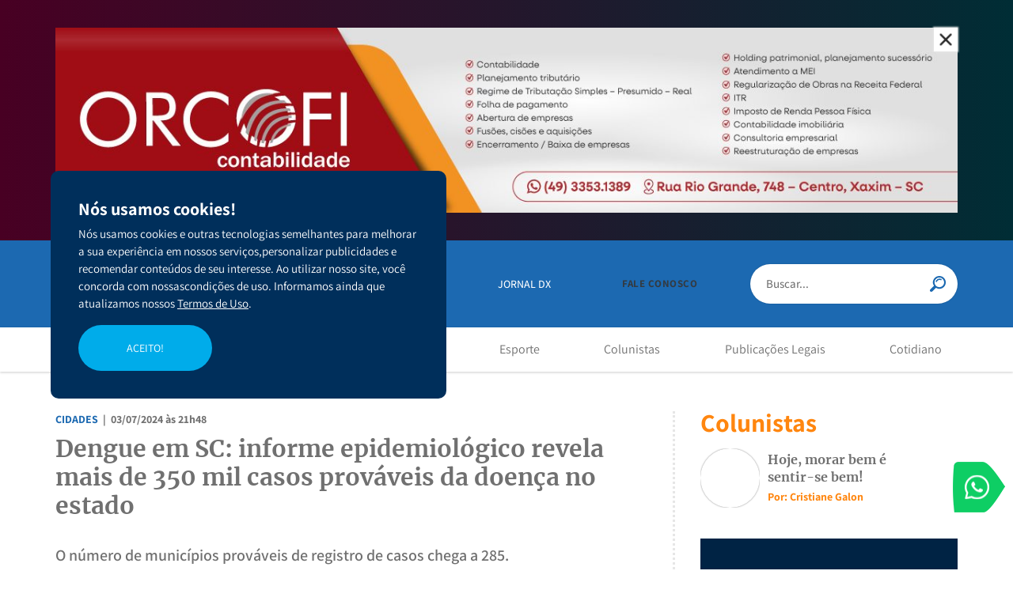

--- FILE ---
content_type: text/html; charset=utf-8;
request_url: https://portaldx.com.br/cidades/dengue-em-sc-informe-epidemiologico-revela-mais-de-350-mil-casos-provaveis-da-doenca-no-estado
body_size: 195705
content:
<!DOCTYPE html>
<html>
<head prefix='og: http://ogp.me/ns#'>

    <script type="text/javascript"> var timerStart = Date.now(); </script>
    <meta http-equiv="Content-Type" content="text/xhtml+xml; charset=utf-8" />
    <meta name="viewport" content="width=device-width, initial-scale=1">
    <meta http-equiv="content-language" content="pt-br" />
    <meta http-equiv="X-UA-Compatible" content="IE=edge" />
    <meta name="robots" content="index,follow" />
    <title>Dengue em SC: informe epidemiológico revela mais de 350 mil casos prováveis da doença no estado - Portal DX</title>
    <meta name="description" content="O número de municípios prováveis de registro de casos chega a 285. Dengue em SC: informe epidemiológico revela mais de 350 mil casos prováveis da doença no estado - Portal DX">
    
	<meta property='og:locale'  content='pt_br'>
	<meta property='og:type'  content='website'>
	<meta property='og:url'  content='https://portaldx.com.br/cidades/dengue-em-sc-informe-epidemiologico-revela-mais-de-350-mil-casos-provaveis-da-doenca-no-estado'>
	<meta property='og:site_name'  content='Portal DX'>
	<meta property='og:description'  content='O número de municípios prováveis de registro de casos chega a 285. Dengue em SC: informe epidemiológico revela mais de 350 mil casos prováveis da doença no estado - Portal DX'>
	<meta property='og:title'  content='Dengue em SC: informe epidemiológico revela mais de 350 mil casos prováveis da doença no estado - Portal DX'>
	<meta property='og:image' itemprop="image" content='https://portaldx.com.br/files/1898867/cf7f2acbb1a0348a7c7c6d4c838b0b01'>
	<meta property='og:image:type'  content='image/png'>
	<meta property='og:image:width'  content='1280'>
	<meta property='og:image:height'  content='853'>
	<meta property='og:keywords'  content='Saúde'>
	<meta property='twitter:locale' content='pt_br'>
	<meta property='twitter:type' content='website'>
	<meta property='twitter:url' content='https://portaldx.com.br/cidades/dengue-em-sc-informe-epidemiologico-revela-mais-de-350-mil-casos-provaveis-da-doenca-no-estado'>
	<meta property='twitter:site_name' content='Portal DX'>
	<meta property='twitter:title' content='Dengue em SC: informe epidemiológico revela mais de 350 mil casos prováveis da doença no estado - Portal DX'>
	<meta property='twitter:description' content='O número de municípios prováveis de registro de casos chega a 285. Dengue em SC: informe epidemiológico revela mais de 350 mil casos prováveis da doença no estado - Portal DX'>
	<meta property='twitter:keywords' content='Saúde'>
	<meta property='twitter:image' content='https://portaldx.com.br/files/1898867/cf7f2acbb1a0348a7c7c6d4c838b0b01'>
	<meta property='twitter:image:width' content='1280'>
	<meta property='twitter:image:height' content='853'>
	<meta property='twitter:card' content='summary'>
	<meta property='twitter:image:src' content='https://portaldx.com.br/files/1898867/cf7f2acbb1a0348a7c7c6d4c838b0b01'>
	<link rel="canonical" href="https://portaldx.com.br/cidades/dengue-em-sc-informe-epidemiologico-revela-mais-de-350-mil-casos-provaveis-da-doenca-no-estado" />
	<link name="keywords" content="Saúde" />
	<link rel="shortcut icon" href="/files/1334450/f2edabe579a04caa7b7015c3398ef1e5" type="image/x-icon" id="icon">
    
    <meta name="target" content="https://portaldx.com.br/cidades/dengue-em-sc-informe-epidemiologico-revela-mais-de-350-mil-casos-provaveis-da-doenca-no-estado" />
    <style type=text/css name=sx>
        #sx_loading_ct {
            background: #f1f2f4;
            position: fixed;
            top: 0;
            left: 0;
            width: 100%;
            height: 100%;
            z-index: 7000;
        }
        #sx_loading {
            position:absolute;
            height: 4px;
            background: #d5d5d5;
            width: 30%;
            left: 35%;
            bottom: 30%;
            border-radius: 2px;
            text-align:center;
        }
        #sx_loading div#bar {
            width: 5%;
            background: #000000;
            border-radius: 2px;
            height: 4px;
        }
        #sx_loading img, #sx_loading svg {
            
            max-height: 128px;
            position: relative;
            width: 100%;
            top: -178px;
            left: auto;
            
        }
        #sx_loading_ct.nav {
            position: fixed;
            top: 0;
            left: 0;
            height: 5px;
            background: transparent;
            width: 100%;
        }
        #sx_loading_ct.nav #sx_loading {
            position:absolute;
            height: 4px;
            background: transparent;
            width: 100%;
            left: 0;
            top: 0;
            border-radius: 0px;
            text-align:center;
        }
        #sx_loading_ct.nav #sx_loading #bar {
            width: 5%;
            background: ;
            border-radius: 0px 2px 2px 0;
            height: 4px;
        }
        
    </style>
    <meta name="google-site-verification" content="z0GByyURw2laZUzcBUTZVoU0s09HXTWNztlVaxdr20Y" /><!-- Google tag (gtag.js) -->
<script async src="https://www.googletagmanager.com/gtag/js?id=G-KGBED9JTQZ"></script>
<script>
  window.dataLayer = window.dataLayer || [];
  function gtag(){dataLayer.push(arguments);}
  gtag('js', new Date());

  gtag('config', 'G-KGBED9JTQZ');
</script><style type=text/css page="/ajax=get&base=estrutura">
    @-webkit-keyframes swal2-show{0%{-webkit-transform:scale(.7);transform:scale(.7)}45%{-webkit-transform:scale(1.05);transform:scale(1.05)}80%{-webkit-transform:scale(.95);transform:scale(.95)}100%{-webkit-transform:scale(1);transform:scale(1)}}@keyframes swal2-show{0%{-webkit-transform:scale(.7);transform:scale(.7)}45%{-webkit-transform:scale(1.05);transform:scale(1.05)}80%{-webkit-transform:scale(.95);transform:scale(.95)}100%{-webkit-transform:scale(1);transform:scale(1)}}@-webkit-keyframes swal2-hide{0%{-webkit-transform:scale(1);transform:scale(1);opacity:1}100%{-webkit-transform:scale(.5);transform:scale(.5);opacity:0}}@keyframes swal2-hide{0%{-webkit-transform:scale(1);transform:scale(1);opacity:1}100%{-webkit-transform:scale(.5);transform:scale(.5);opacity:0}}@-webkit-keyframes swal2-animate-success-line-tip{0%{top:1.1875em;left:.0625em;width:0}54%{top:1.0625em;left:.125em;width:0}70%{top:2.1875em;left:-.375em;width:3.125em}84%{top:3em;left:1.3125em;width:1.0625em}100%{top:2.8125em;left:.875em;width:1.5625em}}@keyframes swal2-animate-success-line-tip{0%{top:1.1875em;left:.0625em;width:0}54%{top:1.0625em;left:.125em;width:0}70%{top:2.1875em;left:-.375em;width:3.125em}84%{top:3em;left:1.3125em;width:1.0625em}100%{top:2.8125em;left:.875em;width:1.5625em}}@-webkit-keyframes swal2-animate-success-line-long{0%{top:3.375em;right:2.875em;width:0}65%{top:3.375em;right:2.875em;width:0}84%{top:2.1875em;right:0;width:3.4375em}100%{top:2.375em;right:.5em;width:2.9375em}}@keyframes swal2-animate-success-line-long{0%{top:3.375em;right:2.875em;width:0}65%{top:3.375em;right:2.875em;width:0}84%{top:2.1875em;right:0;width:3.4375em}100%{top:2.375em;right:.5em;width:2.9375em}}@-webkit-keyframes swal2-rotate-success-circular-line{0%{-webkit-transform:rotate(-45deg);transform:rotate(-45deg)}5%{-webkit-transform:rotate(-45deg);transform:rotate(-45deg)}12%{-webkit-transform:rotate(-405deg);transform:rotate(-405deg)}100%{-webkit-transform:rotate(-405deg);transform:rotate(-405deg)}}@keyframes swal2-rotate-success-circular-line{0%{-webkit-transform:rotate(-45deg);transform:rotate(-45deg)}5%{-webkit-transform:rotate(-45deg);transform:rotate(-45deg)}12%{-webkit-transform:rotate(-405deg);transform:rotate(-405deg)}100%{-webkit-transform:rotate(-405deg);transform:rotate(-405deg)}}@-webkit-keyframes swal2-animate-error-x-mark{0%{margin-top:1.625em;-webkit-transform:scale(.4);transform:scale(.4);opacity:0}50%{margin-top:1.625em;-webkit-transform:scale(.4);transform:scale(.4);opacity:0}80%{margin-top:-.375em;-webkit-transform:scale(1.15);transform:scale(1.15)}100%{margin-top:0;-webkit-transform:scale(1);transform:scale(1);opacity:1}}@keyframes swal2-animate-error-x-mark{0%{margin-top:1.625em;-webkit-transform:scale(.4);transform:scale(.4);opacity:0}50%{margin-top:1.625em;-webkit-transform:scale(.4);transform:scale(.4);opacity:0}80%{margin-top:-.375em;-webkit-transform:scale(1.15);transform:scale(1.15)}100%{margin-top:0;-webkit-transform:scale(1);transform:scale(1);opacity:1}}@-webkit-keyframes swal2-animate-error-icon{0%{-webkit-transform:rotateX(100deg);transform:rotateX(100deg);opacity:0}100%{-webkit-transform:rotateX(0);transform:rotateX(0);opacity:1}}@keyframes swal2-animate-error-icon{0%{-webkit-transform:rotateX(100deg);transform:rotateX(100deg);opacity:0}100%{-webkit-transform:rotateX(0);transform:rotateX(0);opacity:1}}body.swal2-toast-shown .swal2-container{background-color:transparent}body.swal2-toast-shown .swal2-container.swal2-shown{background-color:transparent}body.swal2-toast-shown .swal2-container.swal2-top{top:0;right:auto;bottom:auto;left:50%;-webkit-transform:translateX(-50%);transform:translateX(-50%)}body.swal2-toast-shown .swal2-container.swal2-top-end,body.swal2-toast-shown .swal2-container.swal2-top-right{top:0;right:0;bottom:auto;left:auto}body.swal2-toast-shown .swal2-container.swal2-top-left,body.swal2-toast-shown .swal2-container.swal2-top-start{top:0;right:auto;bottom:auto;left:0}body.swal2-toast-shown .swal2-container.swal2-center-left,body.swal2-toast-shown .swal2-container.swal2-center-start{top:50%;right:auto;bottom:auto;left:0;-webkit-transform:translateY(-50%);transform:translateY(-50%)}body.swal2-toast-shown .swal2-container.swal2-center{top:50%;right:auto;bottom:auto;left:50%;-webkit-transform:translate(-50%,-50%);transform:translate(-50%,-50%)}body.swal2-toast-shown .swal2-container.swal2-center-end,body.swal2-toast-shown .swal2-container.swal2-center-right{top:50%;right:0;bottom:auto;left:auto;-webkit-transform:translateY(-50%);transform:translateY(-50%)}body.swal2-toast-shown .swal2-container.swal2-bottom-left,body.swal2-toast-shown .swal2-container.swal2-bottom-start{top:auto;right:auto;bottom:0;left:0}body.swal2-toast-shown .swal2-container.swal2-bottom{top:auto;right:auto;bottom:0;left:50%;-webkit-transform:translateX(-50%);transform:translateX(-50%)}body.swal2-toast-shown .swal2-container.swal2-bottom-end,body.swal2-toast-shown .swal2-container.swal2-bottom-right{top:auto;right:0;bottom:0;left:auto}body.swal2-toast-column .swal2-toast{flex-direction:column;align-items:stretch}body.swal2-toast-column .swal2-toast .swal2-actions{flex:1;align-self:stretch;height:2.2em;margin-top:.3125em}body.swal2-toast-column .swal2-toast .swal2-loading{justify-content:center}body.swal2-toast-column .swal2-toast .swal2-input{height:2em;margin:.3125em auto;font-size:1em}body.swal2-toast-column .swal2-toast .swal2-validation-message{font-size:1em}.swal2-popup.swal2-toast{flex-direction:row;align-items:center;width:auto;padding:.625em;box-shadow:0 0 .625em #d9d9d9;overflow-y:hidden}.swal2-popup.swal2-toast .swal2-header{flex-direction:row}.swal2-popup.swal2-toast .swal2-title{flex-grow:1;justify-content:flex-start;margin:0 .6em;font-size:1em}.swal2-popup.swal2-toast .swal2-footer{margin:.5em 0 0;padding:.5em 0 0;font-size:.8em}.swal2-popup.swal2-toast .swal2-close{position:initial;width:.8em;height:.8em;line-height:.8}.swal2-popup.swal2-toast .swal2-content{justify-content:flex-start;font-size:1em}.swal2-popup.swal2-toast .swal2-icon{width:2em;min-width:2em;height:2em;margin:0}.swal2-popup.swal2-toast .swal2-icon-text{font-size:2em;font-weight:700;line-height:1em}.swal2-popup.swal2-toast .swal2-icon.swal2-success .swal2-success-ring{width:2em;height:2em}.swal2-popup.swal2-toast .swal2-icon.swal2-error [class^=swal2-x-mark-line]{top:.875em;width:1.375em}.swal2-popup.swal2-toast .swal2-icon.swal2-error [class^=swal2-x-mark-line][class$=left]{left:.3125em}.swal2-popup.swal2-toast .swal2-icon.swal2-error [class^=swal2-x-mark-line][class$=right]{right:.3125em}.swal2-popup.swal2-toast .swal2-actions{height:auto;margin:0 .3125em}.swal2-popup.swal2-toast .swal2-styled{margin:0 .3125em;padding:.3125em .625em;font-size:1em}.swal2-popup.swal2-toast .swal2-styled:focus{box-shadow:0 0 0 .0625em #fff,0 0 0 .125em rgba(50,100,150,.4)}.swal2-popup.swal2-toast .swal2-success{border-color:#a5dc86}.swal2-popup.swal2-toast .swal2-success [class^=swal2-success-circular-line]{position:absolute;width:2em;height:2.8125em;-webkit-transform:rotate(45deg);transform:rotate(45deg);border-radius:50%}.swal2-popup.swal2-toast .swal2-success [class^=swal2-success-circular-line][class$=left]{top:-.25em;left:-.9375em;-webkit-transform:rotate(-45deg);transform:rotate(-45deg);-webkit-transform-origin:2em 2em;transform-origin:2em 2em;border-radius:4em 0 0 4em}.swal2-popup.swal2-toast .swal2-success [class^=swal2-success-circular-line][class$=right]{top:-.25em;left:.9375em;-webkit-transform-origin:0 2em;transform-origin:0 2em;border-radius:0 4em 4em 0}.swal2-popup.swal2-toast .swal2-success .swal2-success-ring{width:2em;height:2em}.swal2-popup.swal2-toast .swal2-success .swal2-success-fix{top:0;left:.4375em;width:.4375em;height:2.6875em}.swal2-popup.swal2-toast .swal2-success [class^=swal2-success-line]{height:.3125em}.swal2-popup.swal2-toast .swal2-success [class^=swal2-success-line][class$=tip]{top:1.125em;left:.1875em;width:.75em}.swal2-popup.swal2-toast .swal2-success [class^=swal2-success-line][class$=long]{top:.9375em;right:.1875em;width:1.375em}.swal2-popup.swal2-toast.swal2-show{-webkit-animation:showSweetToast .5s;animation:showSweetToast .5s}.swal2-popup.swal2-toast.swal2-hide{-webkit-animation:hideSweetToast .2s forwards;animation:hideSweetToast .2s forwards}.swal2-popup.swal2-toast .swal2-animate-success-icon .swal2-success-line-tip{-webkit-animation:animate-toast-success-tip .75s;animation:animate-toast-success-tip .75s}.swal2-popup.swal2-toast .swal2-animate-success-icon .swal2-success-line-long{-webkit-animation:animate-toast-success-long .75s;animation:animate-toast-success-long .75s}@-webkit-keyframes showSweetToast{0%{-webkit-transform:translateY(-.625em) rotateZ(2deg);transform:translateY(-.625em) rotateZ(2deg);opacity:0}33%{-webkit-transform:translateY(0) rotateZ(-2deg);transform:translateY(0) rotateZ(-2deg);opacity:.5}66%{-webkit-transform:translateY(.3125em) rotateZ(2deg);transform:translateY(.3125em) rotateZ(2deg);opacity:.7}100%{-webkit-transform:translateY(0) rotateZ(0);transform:translateY(0) rotateZ(0);opacity:1}}@keyframes showSweetToast{0%{-webkit-transform:translateY(-.625em) rotateZ(2deg);transform:translateY(-.625em) rotateZ(2deg);opacity:0}33%{-webkit-transform:translateY(0) rotateZ(-2deg);transform:translateY(0) rotateZ(-2deg);opacity:.5}66%{-webkit-transform:translateY(.3125em) rotateZ(2deg);transform:translateY(.3125em) rotateZ(2deg);opacity:.7}100%{-webkit-transform:translateY(0) rotateZ(0);transform:translateY(0) rotateZ(0);opacity:1}}@-webkit-keyframes hideSweetToast{0%{opacity:1}33%{opacity:.5}100%{-webkit-transform:rotateZ(1deg);transform:rotateZ(1deg);opacity:0}}@keyframes hideSweetToast{0%{opacity:1}33%{opacity:.5}100%{-webkit-transform:rotateZ(1deg);transform:rotateZ(1deg);opacity:0}}@-webkit-keyframes animate-toast-success-tip{0%{top:.5625em;left:.0625em;width:0}54%{top:.125em;left:.125em;width:0}70%{top:.625em;left:-.25em;width:1.625em}84%{top:1.0625em;left:.75em;width:.5em}100%{top:1.125em;left:.1875em;width:.75em}}@keyframes animate-toast-success-tip{0%{top:.5625em;left:.0625em;width:0}54%{top:.125em;left:.125em;width:0}70%{top:.625em;left:-.25em;width:1.625em}84%{top:1.0625em;left:.75em;width:.5em}100%{top:1.125em;left:.1875em;width:.75em}}@-webkit-keyframes animate-toast-success-long{0%{top:1.625em;right:1.375em;width:0}65%{top:1.25em;right:.9375em;width:0}84%{top:.9375em;right:0;width:1.125em}100%{top:.9375em;right:.1875em;width:1.375em}}@keyframes animate-toast-success-long{0%{top:1.625em;right:1.375em;width:0}65%{top:1.25em;right:.9375em;width:0}84%{top:.9375em;right:0;width:1.125em}100%{top:.9375em;right:.1875em;width:1.375em}}body.swal2-shown:not(.swal2-no-backdrop):not(.swal2-toast-shown){overflow:hidden}body.swal2-height-auto{height:auto!important}body.swal2-no-backdrop .swal2-shown{top:auto;right:auto;bottom:auto;left:auto;background-color:transparent}body.swal2-no-backdrop .swal2-shown>.swal2-modal{box-shadow:0 0 10px rgba(0,0,0,.4)}body.swal2-no-backdrop .swal2-shown.swal2-top{top:0;left:50%;-webkit-transform:translateX(-50%);transform:translateX(-50%)}body.swal2-no-backdrop .swal2-shown.swal2-top-left,body.swal2-no-backdrop .swal2-shown.swal2-top-start{top:0;left:0}body.swal2-no-backdrop .swal2-shown.swal2-top-end,body.swal2-no-backdrop .swal2-shown.swal2-top-right{top:0;right:0}body.swal2-no-backdrop .swal2-shown.swal2-center{top:50%;left:50%;-webkit-transform:translate(-50%,-50%);transform:translate(-50%,-50%)}body.swal2-no-backdrop .swal2-shown.swal2-center-left,body.swal2-no-backdrop .swal2-shown.swal2-center-start{top:50%;left:0;-webkit-transform:translateY(-50%);transform:translateY(-50%)}body.swal2-no-backdrop .swal2-shown.swal2-center-end,body.swal2-no-backdrop .swal2-shown.swal2-center-right{top:50%;right:0;-webkit-transform:translateY(-50%);transform:translateY(-50%)}body.swal2-no-backdrop .swal2-shown.swal2-bottom{bottom:0;left:50%;-webkit-transform:translateX(-50%);transform:translateX(-50%)}body.swal2-no-backdrop .swal2-shown.swal2-bottom-left,body.swal2-no-backdrop .swal2-shown.swal2-bottom-start{bottom:0;left:0}body.swal2-no-backdrop .swal2-shown.swal2-bottom-end,body.swal2-no-backdrop .swal2-shown.swal2-bottom-right{right:0;bottom:0}.swal2-container{display:flex;position:fixed;top:0;right:0;bottom:0;left:0;flex-direction:row;align-items:center;justify-content:center;padding:10px;background-color:transparent;z-index:1060;overflow-x:hidden;-webkit-overflow-scrolling:touch}.swal2-container.swal2-top{align-items:flex-start}.swal2-container.swal2-top-left,.swal2-container.swal2-top-start{align-items:flex-start;justify-content:flex-start}.swal2-container.swal2-top-end,.swal2-container.swal2-top-right{align-items:flex-start;justify-content:flex-end}.swal2-container.swal2-center{align-items:center}.swal2-container.swal2-center-left,.swal2-container.swal2-center-start{align-items:center;justify-content:flex-start}.swal2-container.swal2-center-end,.swal2-container.swal2-center-right{align-items:center;justify-content:flex-end}.swal2-container.swal2-bottom{align-items:flex-end}.swal2-container.swal2-bottom-left,.swal2-container.swal2-bottom-start{align-items:flex-end;justify-content:flex-start}.swal2-container.swal2-bottom-end,.swal2-container.swal2-bottom-right{align-items:flex-end;justify-content:flex-end}.swal2-container.swal2-grow-fullscreen>.swal2-modal{display:flex!important;flex:1;align-self:stretch;justify-content:center}.swal2-container.swal2-grow-row>.swal2-modal{display:flex!important;flex:1;align-content:center;justify-content:center}.swal2-container.swal2-grow-column{flex:1;flex-direction:column}.swal2-container.swal2-grow-column.swal2-bottom,.swal2-container.swal2-grow-column.swal2-center,.swal2-container.swal2-grow-column.swal2-top{align-items:center}.swal2-container.swal2-grow-column.swal2-bottom-left,.swal2-container.swal2-grow-column.swal2-bottom-start,.swal2-container.swal2-grow-column.swal2-center-left,.swal2-container.swal2-grow-column.swal2-center-start,.swal2-container.swal2-grow-column.swal2-top-left,.swal2-container.swal2-grow-column.swal2-top-start{align-items:flex-start}.swal2-container.swal2-grow-column.swal2-bottom-end,.swal2-container.swal2-grow-column.swal2-bottom-right,.swal2-container.swal2-grow-column.swal2-center-end,.swal2-container.swal2-grow-column.swal2-center-right,.swal2-container.swal2-grow-column.swal2-top-end,.swal2-container.swal2-grow-column.swal2-top-right{align-items:flex-end}.swal2-container.swal2-grow-column>.swal2-modal{display:flex!important;flex:1;align-content:center;justify-content:center}.swal2-container:not(.swal2-top):not(.swal2-top-start):not(.swal2-top-end):not(.swal2-top-left):not(.swal2-top-right):not(.swal2-center-start):not(.swal2-center-end):not(.swal2-center-left):not(.swal2-center-right):not(.swal2-bottom):not(.swal2-bottom-start):not(.swal2-bottom-end):not(.swal2-bottom-left):not(.swal2-bottom-right):not(.swal2-grow-fullscreen)>.swal2-modal{margin:auto}@media all and (-ms-high-contrast:none),(-ms-high-contrast:active){.swal2-container .swal2-modal{margin:0!important}}.swal2-container.swal2-fade{transition:background-color .1s}.swal2-container.swal2-shown{background-color:rgba(0,0,0,.4)}.swal2-popup{display:none;position:relative;flex-direction:column;justify-content:center;width:32em;max-width:100%;padding:1.25em;border-radius:.3125em;background:#fff;font-family:inherit;font-size:1rem;box-sizing:border-box}.swal2-popup:focus{outline:0}.swal2-popup.swal2-loading{overflow-y:hidden}.swal2-popup .swal2-header{display:flex;flex-direction:column;align-items:center}.swal2-popup .swal2-title{display:block;position:relative;max-width:100%;margin:0 0 .4em;padding:0;color:#595959;font-size:1.875em;font-weight:600;text-align:center;text-transform:none;word-wrap:break-word}.swal2-popup .swal2-actions{flex-wrap:wrap;align-items:center;justify-content:center;margin:1.25em auto 0;z-index:1}.swal2-popup .swal2-actions:not(.swal2-loading) .swal2-styled[disabled]{opacity:.4}.swal2-popup .swal2-actions:not(.swal2-loading) .swal2-styled:hover{background-image:linear-gradient(rgba(0,0,0,.1),rgba(0,0,0,.1))}.swal2-popup .swal2-actions:not(.swal2-loading) .swal2-styled:active{background-image:linear-gradient(rgba(0,0,0,.2),rgba(0,0,0,.2))}.swal2-popup .swal2-actions.swal2-loading .swal2-styled.swal2-confirm{width:2.5em;height:2.5em;margin:.46875em;padding:0;border:.25em solid transparent;border-radius:100%;border-color:transparent;background-color:transparent!important;color:transparent;cursor:default;box-sizing:border-box;-webkit-animation:swal2-rotate-loading 1.5s linear 0s infinite normal;animation:swal2-rotate-loading 1.5s linear 0s infinite normal;-webkit-user-select:none;-moz-user-select:none;-ms-user-select:none;user-select:none}.swal2-popup .swal2-actions.swal2-loading .swal2-styled.swal2-cancel{margin-right:30px;margin-left:30px}.swal2-popup .swal2-actions.swal2-loading :not(.swal2-styled).swal2-confirm::after{display:inline-block;width:15px;height:15px;margin-left:5px;border:3px solid #999;border-radius:50%;border-right-color:transparent;box-shadow:1px 1px 1px #fff;content:'';-webkit-animation:swal2-rotate-loading 1.5s linear 0s infinite normal;animation:swal2-rotate-loading 1.5s linear 0s infinite normal}.swal2-popup .swal2-styled{margin:.3125em;padding:.625em 2em;font-weight:500;box-shadow:none}.swal2-popup .swal2-styled:not([disabled]){cursor:pointer}.swal2-popup .swal2-styled.swal2-confirm{border:0;border-radius:.25em;background:initial;background-color:#3085d6;color:#fff;font-size:1.0625em}.swal2-popup .swal2-styled.swal2-cancel{border:0;border-radius:.25em;background:initial;background-color:#aaa;color:#fff;font-size:1.0625em}.swal2-popup .swal2-styled:focus{outline:0;box-shadow:0 0 0 2px #fff,0 0 0 4px rgba(50,100,150,.4)}.swal2-popup .swal2-styled::-moz-focus-inner{border:0}.swal2-popup .swal2-footer{justify-content:center;margin:1.25em 0 0;padding:1em 0 0;border-top:1px solid #eee;color:#545454;font-size:1em}.swal2-popup .swal2-image{max-width:100%;margin:1.25em auto}.swal2-popup .swal2-close{position:absolute;top:0;right:0;justify-content:center;width:1.2em;height:1.2em;padding:0;transition:color .1s ease-out;border:none;border-radius:0;outline:initial;background:0 0;color:#ccc;font-family:serif;font-size:2.5em;line-height:1.2;cursor:pointer;overflow:hidden}.swal2-popup .swal2-close:hover{-webkit-transform:none;transform:none;color:#f27474}.swal2-popup>.swal2-checkbox,.swal2-popup>.swal2-file,.swal2-popup>.swal2-input,.swal2-popup>.swal2-radio,.swal2-popup>.swal2-select,.swal2-popup>.swal2-textarea{display:none}.swal2-popup .swal2-content{justify-content:center;margin:0;padding:0;color:#545454;font-size:1.125em;font-weight:300;line-height:normal;z-index:1;word-wrap:break-word}.swal2-popup #swal2-content{text-align:center}.swal2-popup .swal2-checkbox,.swal2-popup .swal2-file,.swal2-popup .swal2-input,.swal2-popup .swal2-radio,.swal2-popup .swal2-select,.swal2-popup .swal2-textarea{margin:1em auto}.swal2-popup .swal2-file,.swal2-popup .swal2-input,.swal2-popup .swal2-textarea{width:100%;transition:border-color .3s,box-shadow .3s;border:1px solid #d9d9d9;border-radius:.1875em;font-size:1.125em;box-shadow:inset 0 1px 1px rgba(0,0,0,.06);box-sizing:border-box}.swal2-popup .swal2-file.swal2-inputerror,.swal2-popup .swal2-input.swal2-inputerror,.swal2-popup .swal2-textarea.swal2-inputerror{border-color:#f27474!important;box-shadow:0 0 2px #f27474!important}.swal2-popup .swal2-file:focus,.swal2-popup .swal2-input:focus,.swal2-popup .swal2-textarea:focus{border:1px solid #b4dbed;outline:0;box-shadow:0 0 3px #c4e6f5}.swal2-popup .swal2-file::-webkit-input-placeholder,.swal2-popup .swal2-input::-webkit-input-placeholder,.swal2-popup .swal2-textarea::-webkit-input-placeholder{color:#ccc}.swal2-popup .swal2-file:-ms-input-placeholder,.swal2-popup .swal2-input:-ms-input-placeholder,.swal2-popup .swal2-textarea:-ms-input-placeholder{color:#ccc}.swal2-popup .swal2-file::-ms-input-placeholder,.swal2-popup .swal2-input::-ms-input-placeholder,.swal2-popup .swal2-textarea::-ms-input-placeholder{color:#ccc}.swal2-popup .swal2-file::placeholder,.swal2-popup .swal2-input::placeholder,.swal2-popup .swal2-textarea::placeholder{color:#ccc}.swal2-popup .swal2-range input{width:80%}.swal2-popup .swal2-range output{width:20%;font-weight:600;text-align:center}.swal2-popup .swal2-range input,.swal2-popup .swal2-range output{height:2.625em;margin:1em auto;padding:0;font-size:1.125em;line-height:2.625em}.swal2-popup .swal2-input{height:2.625em;padding:0 .75em}.swal2-popup .swal2-input[type=number]{max-width:10em}.swal2-popup .swal2-file{font-size:1.125em}.swal2-popup .swal2-textarea{height:6.75em;padding:.75em}.swal2-popup .swal2-select{min-width:50%;max-width:100%;padding:.375em .625em;color:#545454;font-size:1.125em}.swal2-popup .swal2-checkbox,.swal2-popup .swal2-radio{align-items:center;justify-content:center}.swal2-popup .swal2-checkbox label,.swal2-popup .swal2-radio label{margin:0 .6em;font-size:1.125em}.swal2-popup .swal2-checkbox input,.swal2-popup .swal2-radio input{margin:0 .4em}.swal2-popup .swal2-validation-message{display:none;align-items:center;justify-content:center;padding:.625em;background:#f0f0f0;color:#666;font-size:1em;font-weight:300;overflow:hidden}.swal2-popup .swal2-validation-message::before{display:inline-block;width:1.5em;min-width:1.5em;height:1.5em;margin:0 .625em;border-radius:50%;background-color:#f27474;color:#fff;font-weight:600;line-height:1.5em;text-align:center;content:'!';zoom:normal}@supports (-ms-accelerator:true){.swal2-range input{width:100%!important}.swal2-range output{display:none}}@media all and (-ms-high-contrast:none),(-ms-high-contrast:active){.swal2-range input{width:100%!important}.swal2-range output{display:none}}@-moz-document url-prefix(){.swal2-close:focus{outline:2px solid rgba(50,100,150,.4)}}.swal2-icon{position:relative;justify-content:center;width:5em;height:5em;margin:1.25em auto 1.875em;border:.25em solid transparent;border-radius:50%;line-height:5em;cursor:default;box-sizing:content-box;-webkit-user-select:none;-moz-user-select:none;-ms-user-select:none;user-select:none;zoom:normal}.swal2-icon-text{font-size:3.75em}.swal2-icon.swal2-error{border-color:#f27474}.swal2-icon.swal2-error .swal2-x-mark{position:relative;flex-grow:1}.swal2-icon.swal2-error [class^=swal2-x-mark-line]{display:block;position:absolute;top:2.3125em;width:2.9375em;height:.3125em;border-radius:.125em;background-color:#f27474}.swal2-icon.swal2-error [class^=swal2-x-mark-line][class$=left]{left:1.0625em;-webkit-transform:rotate(45deg);transform:rotate(45deg)}.swal2-icon.swal2-error [class^=swal2-x-mark-line][class$=right]{right:1em;-webkit-transform:rotate(-45deg);transform:rotate(-45deg)}.swal2-icon.swal2-warning{border-color:#facea8;color:#f8bb86}.swal2-icon.swal2-info{border-color:#9de0f6;color:#3fc3ee}.swal2-icon.swal2-question{border-color:#c9dae1;color:#87adbd}.swal2-icon.swal2-success{border-color:#a5dc86}.swal2-icon.swal2-success [class^=swal2-success-circular-line]{position:absolute;width:3.75em;height:7.5em;-webkit-transform:rotate(45deg);transform:rotate(45deg);border-radius:50%}.swal2-icon.swal2-success [class^=swal2-success-circular-line][class$=left]{top:-.4375em;left:-2.0635em;-webkit-transform:rotate(-45deg);transform:rotate(-45deg);-webkit-transform-origin:3.75em 3.75em;transform-origin:3.75em 3.75em;border-radius:7.5em 0 0 7.5em}.swal2-icon.swal2-success [class^=swal2-success-circular-line][class$=right]{top:-.6875em;left:1.875em;-webkit-transform:rotate(-45deg);transform:rotate(-45deg);-webkit-transform-origin:0 3.75em;transform-origin:0 3.75em;border-radius:0 7.5em 7.5em 0}.swal2-icon.swal2-success .swal2-success-ring{position:absolute;top:-.25em;left:-.25em;width:100%;height:100%;border:.25em solid rgba(165,220,134,.3);border-radius:50%;z-index:2;box-sizing:content-box}.swal2-icon.swal2-success .swal2-success-fix{position:absolute;top:.5em;left:1.625em;width:.4375em;height:5.625em;-webkit-transform:rotate(-45deg);transform:rotate(-45deg);z-index:1}.swal2-icon.swal2-success [class^=swal2-success-line]{display:block;position:absolute;height:.3125em;border-radius:.125em;background-color:#a5dc86;z-index:2}.swal2-icon.swal2-success [class^=swal2-success-line][class$=tip]{top:2.875em;left:.875em;width:1.5625em;-webkit-transform:rotate(45deg);transform:rotate(45deg)}.swal2-icon.swal2-success [class^=swal2-success-line][class$=long]{top:2.375em;right:.5em;width:2.9375em;-webkit-transform:rotate(-45deg);transform:rotate(-45deg)}.swal2-progresssteps{align-items:center;margin:0 0 1.25em;padding:0;font-weight:600}.swal2-progresssteps li{display:inline-block;position:relative}.swal2-progresssteps .swal2-progresscircle{width:2em;height:2em;border-radius:2em;background:#3085d6;color:#fff;line-height:2em;text-align:center;z-index:20}.swal2-progresssteps .swal2-progresscircle:first-child{margin-left:0}.swal2-progresssteps .swal2-progresscircle:last-child{margin-right:0}.swal2-progresssteps .swal2-progresscircle.swal2-activeprogressstep{background:#3085d6}.swal2-progresssteps .swal2-progresscircle.swal2-activeprogressstep~.swal2-progresscircle{background:#add8e6}.swal2-progresssteps .swal2-progresscircle.swal2-activeprogressstep~.swal2-progressline{background:#add8e6}.swal2-progresssteps .swal2-progressline{width:2.5em;height:.4em;margin:0 -1px;background:#3085d6;z-index:10}[class^=swal2]{-webkit-tap-highlight-color:transparent}.swal2-show{-webkit-animation:swal2-show .3s;animation:swal2-show .3s}.swal2-show.swal2-noanimation{-webkit-animation:none;animation:none}.swal2-hide{-webkit-animation:swal2-hide .15s forwards;animation:swal2-hide .15s forwards}.swal2-hide.swal2-noanimation{-webkit-animation:none;animation:none}.swal2-rtl .swal2-close{right:auto;left:0}.swal2-animate-success-icon .swal2-success-line-tip{-webkit-animation:swal2-animate-success-line-tip .75s;animation:swal2-animate-success-line-tip .75s}.swal2-animate-success-icon .swal2-success-line-long{-webkit-animation:swal2-animate-success-line-long .75s;animation:swal2-animate-success-line-long .75s}.swal2-animate-success-icon .swal2-success-circular-line-right{-webkit-animation:swal2-rotate-success-circular-line 4.25s ease-in;animation:swal2-rotate-success-circular-line 4.25s ease-in}.swal2-animate-error-icon{-webkit-animation:swal2-animate-error-icon .5s;animation:swal2-animate-error-icon .5s}.swal2-animate-error-icon .swal2-x-mark{-webkit-animation:swal2-animate-error-x-mark .5s;animation:swal2-animate-error-x-mark .5s}@-webkit-keyframes swal2-rotate-loading{0%{-webkit-transform:rotate(0);transform:rotate(0)}100%{-webkit-transform:rotate(360deg);transform:rotate(360deg)}}@keyframes swal2-rotate-loading{0%{-webkit-transform:rotate(0);transform:rotate(0)}100%{-webkit-transform:rotate(360deg);transform:rotate(360deg)}}@media print{body.swal2-shown:not(.swal2-no-backdrop):not(.swal2-toast-shown){overflow-y:scroll!important}body.swal2-shown:not(.swal2-no-backdrop):not(.swal2-toast-shown)>[aria-hidden=true]{display:none}body.swal2-shown:not(.swal2-no-backdrop):not(.swal2-toast-shown) .swal2-container{position:initial!important}}/*

    CÃ³digo padrÃ£o para o Modo Visitante (tambÃ©m serÃ£o carregados no modo de ediÃ§Ã£o)

*/@media (max-width:992px){#root{/*Testes de imagens de fundos (grupos) */}}#root .ctt-group,#root .ctt-container{/*overflow: hidden;*//*height: 100%;*/position:relative;/* CÃ³digo que Ezequias fez para consertar grupos*/}#root .container-fluid > .overlay-bg-images + .ctt-group.container,#root .container-fluid > .overlay-fg-color-mobile + .ctt-group.container,#root .container-fluid > .overlay-bg-color + .ctt-group.container{height:100%;/* CÃ³digo que Ezequias fez para consertar grupos*/}#root .container-fluid > .ctt-group.container{height:auto;}#root .ctt-group.container{height:100%;}#root .ctt-group.container > .row{height:100%;/*Oculta conteÃºdos em branco (?) verificar*/}#root .ctt-blank{display:none;}#root .d-none-ctt{display:none !important;/*Oculta conteÃºdos em branco (?) verificar*/}#root .cursor-pointer,#root .pointer{cursor:pointer !important;/*Oculta galeria PhotoSwipe para Evitar Erros*/}#root .pswp{display:none;/*Alguns cÃ³digos padrÃ£o do e-commerce*/}#root .shipping-list .shipping-item.disabled{opacity:0.5;pointer-events:none;}#root .ecom-cart-popup{position:fixed;bottom:0;left:0;right:0;z-index:1030;transition:all 0.5s;}#root .ecom-cart-popup .ecom-cart-popup-container .ecom-img-first img{max-width:100px;min-width:100px;}#root .ecom-cart-popup .ecom-cart-popup-container .cart-item .img-container img{max-width:40px;min-width:40px;}#root .modal .modal-content [data-dismiss="modal"] + .modal-body{padding-top:50px;}#root .modal .modal-content [data-dismiss="modal"].close{position:absolute;right:20px;top:20px;}#root .modal .close{z-index:1;}/*Cores / Fontes*/*,::after,::before{box-sizing:border-box;}html{font-family:sans-serif;line-height:1.15;-webkit-text-size-adjust:100%;-ms-text-size-adjust:100%;-ms-overflow-style:scrollbar;-webkit-tap-highlight-color:transparent;}@-ms-viewport{width:device-width;}article,aside,figcaption,figure,footer,header,hgroup,main,nav,section{display:block;}body{margin:0;font-family:-apple-system, BlinkMacSystemFont, "Segoe UI", Roboto, "Helvetica Neue", Arial, sans-serif, "Apple Color Emoji", "Segoe UI Emoji", "Segoe UI Symbol", "Noto Color Emoji";font-size:1rem;font-weight:400;line-height:1.5;color:#212529;text-align:left;background-color:#fff;}[tabindex="-1"]:focus{outline:0 !important;}hr{box-sizing:content-box;height:0;overflow:visible;}h1,h2,h3,h4,h5,h6{margin-top:0;margin-bottom:0.5rem;}p{margin-top:0;margin-bottom:1rem;}abbr[data-original-title],abbr[title]{text-decoration:underline;-webkit-text-decoration:underline dotted;text-decoration:underline dotted;cursor:help;border-bottom:0;}address{margin-bottom:1rem;font-style:normal;line-height:inherit;}dl,ol,ul{margin-top:0;margin-bottom:1rem;}ol ol,ol ul,ul ol,ul ul{margin-bottom:0;}dt{font-weight:700;}dd{margin-bottom:0.5rem;margin-left:0;}blockquote{margin:0 0 1rem;}dfn{font-style:italic;}b,strong{font-weight:bolder;}small{font-size:80%;}sub,sup{position:relative;font-size:75%;line-height:0;vertical-align:baseline;}sub{bottom:-0.25em;}sup{top:-0.5em;}a{color:#007bff;text-decoration:none;background-color:transparent;-webkit-text-decoration-skip:objects;}a:hover{color:#0056b3;text-decoration:underline;}a:not([href]):not([tabindex]){color:inherit;text-decoration:none;}a:not([href]):not([tabindex]):focus,a:not([href]):not([tabindex]):hover{color:inherit;text-decoration:none;}a:not([href]):not([tabindex]):focus{outline:0;}code,kbd,pre,samp{font-family:SFMono-Regular, Menlo, Monaco, Consolas, "Liberation Mono", "Courier New", monospace;font-size:1em;}pre{margin-top:0;margin-bottom:1rem;overflow:auto;-ms-overflow-style:scrollbar;}figure{margin:0 0 1rem;}img{vertical-align:middle;border-style:none;}svg{overflow:hidden;vertical-align:middle;}table{border-collapse:collapse;}caption{padding-top:0.75rem;padding-bottom:0.75rem;color:#6c757d;text-align:left;caption-side:bottom;}th{text-align:inherit;}label{display:inline-block;margin-bottom:0.5rem;}button{border-radius:0;}button:focus{outline:1px dotted;outline:5px auto -webkit-focus-ring-color;}button,input,optgroup,select,textarea{margin:0;font-family:inherit;font-size:inherit;line-height:inherit;}button,input{overflow:visible;}button,select{text-transform:none;}[type=reset],[type=submit],button,html [type=button]{-webkit-appearance:button;}[type=button]::-moz-focus-inner,[type=reset]::-moz-focus-inner,[type=submit]::-moz-focus-inner,button::-moz-focus-inner{padding:0;border-style:none;}input[type=checkbox],input[type=radio]{box-sizing:border-box;padding:0;}input[type=date],input[type=datetime-local],input[type=month],input[type=time]{-webkit-appearance:listbox;}textarea{overflow:auto;resize:vertical;}fieldset{min-width:0;padding:0;margin:0;border:0;}legend{display:block;width:100%;max-width:100%;padding:0;margin-bottom:0.5rem;font-size:1.5rem;line-height:inherit;color:inherit;white-space:normal;}progress{vertical-align:baseline;}[type=number]::-webkit-inner-spin-button,[type=number]::-webkit-outer-spin-button{height:auto;}[type=search]{outline-offset:-2px;-webkit-appearance:none;}[type=search]::-webkit-search-cancel-button,[type=search]::-webkit-search-decoration{-webkit-appearance:none;}::-webkit-file-upload-button{font:inherit;-webkit-appearance:button;}output{display:inline-block;}summary{display:list-item;cursor:pointer;}template{display:none;}[hidden]{display:none !important;}@-ms-viewport{width:device-width;}html{box-sizing:border-box;-ms-overflow-style:scrollbar;}*,::after,::before{box-sizing:inherit;}.container{width:100%;padding-right:15px;padding-left:15px;margin-right:auto;margin-left:auto;}@media (min-width:576px){.container{max-width:540px;}}@media (min-width:768px){.container{max-width:720px;}}@media (min-width:992px){.container{max-width:960px;}}@media (min-width:1200px){.container{max-width:1170px;}}.container-fluid{width:100%;padding-right:15px;padding-left:15px;margin-right:auto;margin-left:auto;}.row{display:-ms-flexbox;display:flex;-ms-flex-wrap:wrap;flex-wrap:wrap;margin-right:-15px;margin-left:-15px;}.no-gutters{margin-right:0;margin-left:0;}.no-gutters > .col,.no-gutters > [class*=col-]{padding-right:0;padding-left:0;}.col,.col-1,.col-10,.col-11,.col-12,.col-2,.col-3,.col-4,.col-5,.col-6,.col-7,.col-8,.col-9,.col-auto,.col-lg,.col-lg-1,.col-lg-10,.col-lg-11,.col-lg-12,.col-lg-2,.col-lg-3,.col-lg-4,.col-lg-5,.col-lg-6,.col-lg-7,.col-lg-8,.col-lg-9,.col-lg-auto,.col-md,.col-md-1,.col-md-10,.col-md-11,.col-md-12,.col-md-2,.col-md-3,.col-md-4,.col-md-5,.col-md-6,.col-md-7,.col-md-8,.col-md-9,.col-md-auto,.col-sm,.col-sm-1,.col-sm-10,.col-sm-11,.col-sm-12,.col-sm-2,.col-sm-3,.col-sm-4,.col-sm-5,.col-sm-6,.col-sm-7,.col-sm-8,.col-sm-9,.col-sm-auto,.col-xl,.col-xl-1,.col-xl-10,.col-xl-11,.col-xl-12,.col-xl-2,.col-xl-3,.col-xl-4,.col-xl-5,.col-xl-6,.col-xl-7,.col-xl-8,.col-xl-9,.col-xl-auto{position:relative;width:100%;min-height:0px;padding-right:15px;padding-left:15px;}.col{-ms-flex-preferred-size:0;flex-basis:0;-ms-flex-positive:1;flex-grow:1;max-width:100%;}.col-auto{-ms-flex:0 0 auto;flex:0 0 auto;width:auto;max-width:none;}.col-1{-ms-flex:0 0 8.33333%;flex:0 0 8.33333%;max-width:8.33333%;}.col-2{-ms-flex:0 0 16.66667%;flex:0 0 16.66667%;max-width:16.66667%;}.col-3{-ms-flex:0 0 25%;flex:0 0 25%;max-width:25%;}.col-4{-ms-flex:0 0 33.33333%;flex:0 0 33.33333%;max-width:33.33333%;}.col-5{-ms-flex:0 0 41.66667%;flex:0 0 41.66667%;max-width:41.66667%;}.col-6{-ms-flex:0 0 50%;flex:0 0 50%;max-width:50%;}.col-7{-ms-flex:0 0 58.33333%;flex:0 0 58.33333%;max-width:58.33333%;}.col-8{-ms-flex:0 0 66.66667%;flex:0 0 66.66667%;max-width:66.66667%;}.col-9{-ms-flex:0 0 75%;flex:0 0 75%;max-width:75%;}.col-10{-ms-flex:0 0 83.33333%;flex:0 0 83.33333%;max-width:83.33333%;}.col-11{-ms-flex:0 0 91.66667%;flex:0 0 91.66667%;max-width:91.66667%;}.col-12{-ms-flex:0 0 100%;flex:0 0 100%;max-width:100%;}.order-first{-ms-flex-order:-1;order:-1;}.order-last{-ms-flex-order:13;order:13;}.order-0{-ms-flex-order:0;order:0;}.order-1{-ms-flex-order:1;order:1;}.order-2{-ms-flex-order:2;order:2;}.order-3{-ms-flex-order:3;order:3;}.order-4{-ms-flex-order:4;order:4;}.order-5{-ms-flex-order:5;order:5;}.order-6{-ms-flex-order:6;order:6;}.order-7{-ms-flex-order:7;order:7;}.order-8{-ms-flex-order:8;order:8;}.order-9{-ms-flex-order:9;order:9;}.order-10{-ms-flex-order:10;order:10;}.order-11{-ms-flex-order:11;order:11;}.order-12{-ms-flex-order:12;order:12;}.offset-1{margin-left:8.33333%;}.offset-2{margin-left:16.66667%;}.offset-3{margin-left:25%;}.offset-4{margin-left:33.33333%;}.offset-5{margin-left:41.66667%;}.offset-6{margin-left:50%;}.offset-7{margin-left:58.33333%;}.offset-8{margin-left:66.66667%;}.offset-9{margin-left:75%;}.offset-10{margin-left:83.33333%;}.offset-11{margin-left:91.66667%;}@media (min-width:576px){.col-sm{-ms-flex-preferred-size:0;flex-basis:0;-ms-flex-positive:1;flex-grow:1;max-width:100%;}.col-sm-auto{-ms-flex:0 0 auto;flex:0 0 auto;width:auto;max-width:none;}.col-sm-1{-ms-flex:0 0 8.33333%;flex:0 0 8.33333%;max-width:8.33333%;}.col-sm-2{-ms-flex:0 0 16.66667%;flex:0 0 16.66667%;max-width:16.66667%;}.col-sm-3{-ms-flex:0 0 25%;flex:0 0 25%;max-width:25%;}.col-sm-4{-ms-flex:0 0 33.33333%;flex:0 0 33.33333%;max-width:33.33333%;}.col-sm-5{-ms-flex:0 0 41.66667%;flex:0 0 41.66667%;max-width:41.66667%;}.col-sm-6{-ms-flex:0 0 50%;flex:0 0 50%;max-width:50%;}.col-sm-7{-ms-flex:0 0 58.33333%;flex:0 0 58.33333%;max-width:58.33333%;}.col-sm-8{-ms-flex:0 0 66.66667%;flex:0 0 66.66667%;max-width:66.66667%;}.col-sm-9{-ms-flex:0 0 75%;flex:0 0 75%;max-width:75%;}.col-sm-10{-ms-flex:0 0 83.33333%;flex:0 0 83.33333%;max-width:83.33333%;}.col-sm-11{-ms-flex:0 0 91.66667%;flex:0 0 91.66667%;max-width:91.66667%;}.col-sm-12{-ms-flex:0 0 100%;flex:0 0 100%;max-width:100%;}.order-sm-first{-ms-flex-order:-1;order:-1;}.order-sm-last{-ms-flex-order:13;order:13;}.order-sm-0{-ms-flex-order:0;order:0;}.order-sm-1{-ms-flex-order:1;order:1;}.order-sm-2{-ms-flex-order:2;order:2;}.order-sm-3{-ms-flex-order:3;order:3;}.order-sm-4{-ms-flex-order:4;order:4;}.order-sm-5{-ms-flex-order:5;order:5;}.order-sm-6{-ms-flex-order:6;order:6;}.order-sm-7{-ms-flex-order:7;order:7;}.order-sm-8{-ms-flex-order:8;order:8;}.order-sm-9{-ms-flex-order:9;order:9;}.order-sm-10{-ms-flex-order:10;order:10;}.order-sm-11{-ms-flex-order:11;order:11;}.order-sm-12{-ms-flex-order:12;order:12;}.offset-sm-0{margin-left:0;}.offset-sm-1{margin-left:8.33333%;}.offset-sm-2{margin-left:16.66667%;}.offset-sm-3{margin-left:25%;}.offset-sm-4{margin-left:33.33333%;}.offset-sm-5{margin-left:41.66667%;}.offset-sm-6{margin-left:50%;}.offset-sm-7{margin-left:58.33333%;}.offset-sm-8{margin-left:66.66667%;}.offset-sm-9{margin-left:75%;}.offset-sm-10{margin-left:83.33333%;}.offset-sm-11{margin-left:91.66667%;}}@media (min-width:768px){.col-md{-ms-flex-preferred-size:0;flex-basis:0;-ms-flex-positive:1;flex-grow:1;max-width:100%;}.col-md-auto{-ms-flex:0 0 auto;flex:0 0 auto;width:auto;max-width:none;}.col-md-1{-ms-flex:0 0 8.33333%;flex:0 0 8.33333%;max-width:8.33333%;}.col-md-2{-ms-flex:0 0 16.66667%;flex:0 0 16.66667%;max-width:16.66667%;}.col-md-3{-ms-flex:0 0 25%;flex:0 0 25%;max-width:25%;}.col-md-4{-ms-flex:0 0 33.33333%;flex:0 0 33.33333%;max-width:33.33333%;}.col-md-5{-ms-flex:0 0 41.66667%;flex:0 0 41.66667%;max-width:41.66667%;}.col-md-6{-ms-flex:0 0 50%;flex:0 0 50%;max-width:50%;}.col-md-7{-ms-flex:0 0 58.33333%;flex:0 0 58.33333%;max-width:58.33333%;}.col-md-8{-ms-flex:0 0 66.66667%;flex:0 0 66.66667%;max-width:66.66667%;}.col-md-9{-ms-flex:0 0 75%;flex:0 0 75%;max-width:75%;}.col-md-10{-ms-flex:0 0 83.33333%;flex:0 0 83.33333%;max-width:83.33333%;}.col-md-11{-ms-flex:0 0 91.66667%;flex:0 0 91.66667%;max-width:91.66667%;}.col-md-12{-ms-flex:0 0 100%;flex:0 0 100%;max-width:100%;}.order-md-first{-ms-flex-order:-1;order:-1;}.order-md-last{-ms-flex-order:13;order:13;}.order-md-0{-ms-flex-order:0;order:0;}.order-md-1{-ms-flex-order:1;order:1;}.order-md-2{-ms-flex-order:2;order:2;}.order-md-3{-ms-flex-order:3;order:3;}.order-md-4{-ms-flex-order:4;order:4;}.order-md-5{-ms-flex-order:5;order:5;}.order-md-6{-ms-flex-order:6;order:6;}.order-md-7{-ms-flex-order:7;order:7;}.order-md-8{-ms-flex-order:8;order:8;}.order-md-9{-ms-flex-order:9;order:9;}.order-md-10{-ms-flex-order:10;order:10;}.order-md-11{-ms-flex-order:11;order:11;}.order-md-12{-ms-flex-order:12;order:12;}.offset-md-0{margin-left:0;}.offset-md-1{margin-left:8.33333%;}.offset-md-2{margin-left:16.66667%;}.offset-md-3{margin-left:25%;}.offset-md-4{margin-left:33.33333%;}.offset-md-5{margin-left:41.66667%;}.offset-md-6{margin-left:50%;}.offset-md-7{margin-left:58.33333%;}.offset-md-8{margin-left:66.66667%;}.offset-md-9{margin-left:75%;}.offset-md-10{margin-left:83.33333%;}.offset-md-11{margin-left:91.66667%;}}@media (min-width:992px){.col-lg{-ms-flex-preferred-size:0;flex-basis:0;-ms-flex-positive:1;flex-grow:1;max-width:100%;}.col-lg-auto{-ms-flex:0 0 auto;flex:0 0 auto;width:auto;max-width:none;}.col-lg-1{-ms-flex:0 0 8.33333%;flex:0 0 8.33333%;max-width:8.33333%;}.col-lg-2{-ms-flex:0 0 16.66667%;flex:0 0 16.66667%;max-width:16.66667%;}.col-lg-3{-ms-flex:0 0 25%;flex:0 0 25%;max-width:25%;}.col-lg-4{-ms-flex:0 0 33.33333%;flex:0 0 33.33333%;max-width:33.33333%;}.col-lg-5{-ms-flex:0 0 41.66667%;flex:0 0 41.66667%;max-width:41.66667%;}.col-lg-6{-ms-flex:0 0 50%;flex:0 0 50%;max-width:50%;}.col-lg-7{-ms-flex:0 0 58.33333%;flex:0 0 58.33333%;max-width:58.33333%;}.col-lg-8{-ms-flex:0 0 66.66667%;flex:0 0 66.66667%;max-width:66.66667%;}.col-lg-9{-ms-flex:0 0 75%;flex:0 0 75%;max-width:75%;}.col-lg-10{-ms-flex:0 0 83.33333%;flex:0 0 83.33333%;max-width:83.33333%;}.col-lg-11{-ms-flex:0 0 91.66667%;flex:0 0 91.66667%;max-width:91.66667%;}.col-lg-12{-ms-flex:0 0 100%;flex:0 0 100%;max-width:100%;}.order-lg-first{-ms-flex-order:-1;order:-1;}.order-lg-last{-ms-flex-order:13;order:13;}.order-lg-0{-ms-flex-order:0;order:0;}.order-lg-1{-ms-flex-order:1;order:1;}.order-lg-2{-ms-flex-order:2;order:2;}.order-lg-3{-ms-flex-order:3;order:3;}.order-lg-4{-ms-flex-order:4;order:4;}.order-lg-5{-ms-flex-order:5;order:5;}.order-lg-6{-ms-flex-order:6;order:6;}.order-lg-7{-ms-flex-order:7;order:7;}.order-lg-8{-ms-flex-order:8;order:8;}.order-lg-9{-ms-flex-order:9;order:9;}.order-lg-10{-ms-flex-order:10;order:10;}.order-lg-11{-ms-flex-order:11;order:11;}.order-lg-12{-ms-flex-order:12;order:12;}.offset-lg-0{margin-left:0;}.offset-lg-1{margin-left:8.33333%;}.offset-lg-2{margin-left:16.66667%;}.offset-lg-3{margin-left:25%;}.offset-lg-4{margin-left:33.33333%;}.offset-lg-5{margin-left:41.66667%;}.offset-lg-6{margin-left:50%;}.offset-lg-7{margin-left:58.33333%;}.offset-lg-8{margin-left:66.66667%;}.offset-lg-9{margin-left:75%;}.offset-lg-10{margin-left:83.33333%;}.offset-lg-11{margin-left:91.66667%;}}@media (min-width:1200px){.col-xl{-ms-flex-preferred-size:0;flex-basis:0;-ms-flex-positive:1;flex-grow:1;max-width:100%;}.col-xl-auto{-ms-flex:0 0 auto;flex:0 0 auto;width:auto;max-width:none;}.col-xl-1{-ms-flex:0 0 8.33333%;flex:0 0 8.33333%;max-width:8.33333%;}.col-xl-2{-ms-flex:0 0 16.66667%;flex:0 0 16.66667%;max-width:16.66667%;}.col-xl-3{-ms-flex:0 0 25%;flex:0 0 25%;max-width:25%;}.col-xl-4{-ms-flex:0 0 33.33333%;flex:0 0 33.33333%;max-width:33.33333%;}.col-xl-5{-ms-flex:0 0 41.66667%;flex:0 0 41.66667%;max-width:41.66667%;}.col-xl-6{-ms-flex:0 0 50%;flex:0 0 50%;max-width:50%;}.col-xl-7{-ms-flex:0 0 58.33333%;flex:0 0 58.33333%;max-width:58.33333%;}.col-xl-8{-ms-flex:0 0 66.66667%;flex:0 0 66.66667%;max-width:66.66667%;}.col-xl-9{-ms-flex:0 0 75%;flex:0 0 75%;max-width:75%;}.col-xl-10{-ms-flex:0 0 83.33333%;flex:0 0 83.33333%;max-width:83.33333%;}.col-xl-11{-ms-flex:0 0 91.66667%;flex:0 0 91.66667%;max-width:91.66667%;}.col-xl-12{-ms-flex:0 0 100%;flex:0 0 100%;max-width:100%;}.order-xl-first{-ms-flex-order:-1;order:-1;}.order-xl-last{-ms-flex-order:13;order:13;}.order-xl-0{-ms-flex-order:0;order:0;}.order-xl-1{-ms-flex-order:1;order:1;}.order-xl-2{-ms-flex-order:2;order:2;}.order-xl-3{-ms-flex-order:3;order:3;}.order-xl-4{-ms-flex-order:4;order:4;}.order-xl-5{-ms-flex-order:5;order:5;}.order-xl-6{-ms-flex-order:6;order:6;}.order-xl-7{-ms-flex-order:7;order:7;}.order-xl-8{-ms-flex-order:8;order:8;}.order-xl-9{-ms-flex-order:9;order:9;}.order-xl-10{-ms-flex-order:10;order:10;}.order-xl-11{-ms-flex-order:11;order:11;}.order-xl-12{-ms-flex-order:12;order:12;}.offset-xl-0{margin-left:0;}.offset-xl-1{margin-left:8.33333%;}.offset-xl-2{margin-left:16.66667%;}.offset-xl-3{margin-left:25%;}.offset-xl-4{margin-left:33.33333%;}.offset-xl-5{margin-left:41.66667%;}.offset-xl-6{margin-left:50%;}.offset-xl-7{margin-left:58.33333%;}.offset-xl-8{margin-left:66.66667%;}.offset-xl-9{margin-left:75%;}.offset-xl-10{margin-left:83.33333%;}.offset-xl-11{margin-left:91.66667%;}}.d-none{display:none !important;}.d-inline{display:inline !important;}.d-inline-block{display:inline-block !important;}.d-block{display:block !important;}.d-table{display:table !important;}.d-table-row{display:table-row !important;}.d-table-cell{display:table-cell !important;}.d-flex{display:-ms-flexbox !important;display:flex !important;}.d-inline-flex{display:-ms-inline-flexbox !important;display:inline-flex !important;}@media (min-width:576px){.d-sm-none{display:none !important;}.d-sm-inline{display:inline !important;}.d-sm-inline-block{display:inline-block !important;}.d-sm-block{display:block !important;}.d-sm-table{display:table !important;}.d-sm-table-row{display:table-row !important;}.d-sm-table-cell{display:table-cell !important;}.d-sm-flex{display:-ms-flexbox !important;display:flex !important;}.d-sm-inline-flex{display:-ms-inline-flexbox !important;display:inline-flex !important;}}@media (min-width:768px){.d-md-none{display:none !important;}.d-md-inline{display:inline !important;}.d-md-inline-block{display:inline-block !important;}.d-md-block{display:block !important;}.d-md-table{display:table !important;}.d-md-table-row{display:table-row !important;}.d-md-table-cell{display:table-cell !important;}.d-md-flex{display:-ms-flexbox !important;display:flex !important;}.d-md-inline-flex{display:-ms-inline-flexbox !important;display:inline-flex !important;}}@media (min-width:992px){.d-lg-none{display:none !important;}.d-lg-inline{display:inline !important;}.d-lg-inline-block{display:inline-block !important;}.d-lg-block{display:block !important;}.d-lg-table{display:table !important;}.d-lg-table-row{display:table-row !important;}.d-lg-table-cell{display:table-cell !important;}.d-lg-flex{display:-ms-flexbox !important;display:flex !important;}.d-lg-inline-flex{display:-ms-inline-flexbox !important;display:inline-flex !important;}}@media (min-width:1200px){.d-xl-none{display:none !important;}.d-xl-inline{display:inline !important;}.d-xl-inline-block{display:inline-block !important;}.d-xl-block{display:block !important;}.d-xl-table{display:table !important;}.d-xl-table-row{display:table-row !important;}.d-xl-table-cell{display:table-cell !important;}.d-xl-flex{display:-ms-flexbox !important;display:flex !important;}.d-xl-inline-flex{display:-ms-inline-flexbox !important;display:inline-flex !important;}}@media print{.d-print-none{display:none !important;}.d-print-inline{display:inline !important;}.d-print-inline-block{display:inline-block !important;}.d-print-block{display:block !important;}.d-print-table{display:table !important;}.d-print-table-row{display:table-row !important;}.d-print-table-cell{display:table-cell !important;}.d-print-flex{display:-ms-flexbox !important;display:flex !important;}.d-print-inline-flex{display:-ms-inline-flexbox !important;display:inline-flex !important;}}.flex-row{-ms-flex-direction:row !important;flex-direction:row !important;}.flex-column{-ms-flex-direction:column !important;flex-direction:column !important;}.flex-row-reverse{-ms-flex-direction:row-reverse !important;flex-direction:row-reverse !important;}.flex-column-reverse{-ms-flex-direction:column-reverse !important;flex-direction:column-reverse !important;}.flex-wrap{-ms-flex-wrap:wrap !important;flex-wrap:wrap !important;}.flex-nowrap{-ms-flex-wrap:nowrap !important;flex-wrap:nowrap !important;}.flex-wrap-reverse{-ms-flex-wrap:wrap-reverse !important;flex-wrap:wrap-reverse !important;}.flex-fill{-ms-flex:1 1 auto !important;flex:1 1 auto !important;}.flex-grow-0{-ms-flex-positive:0 !important;flex-grow:0 !important;}.flex-grow-1{-ms-flex-positive:1 !important;flex-grow:1 !important;}.flex-shrink-0{-ms-flex-negative:0 !important;flex-shrink:0 !important;}.flex-shrink-1{-ms-flex-negative:1 !important;flex-shrink:1 !important;}.justify-content-start{-ms-flex-pack:start !important;justify-content:flex-start !important;}.justify-content-end{-ms-flex-pack:end !important;justify-content:flex-end !important;}.justify-content-center{-ms-flex-pack:center !important;justify-content:center !important;}.justify-content-between{-ms-flex-pack:justify !important;justify-content:space-between !important;}.justify-content-around{-ms-flex-pack:distribute !important;justify-content:space-around !important;}.align-items-start{-ms-flex-align:start !important;align-items:flex-start !important;}.align-items-end{-ms-flex-align:end !important;align-items:flex-end !important;}.align-items-center{-ms-flex-align:center !important;align-items:center !important;}.align-items-baseline{-ms-flex-align:baseline !important;align-items:baseline !important;}.align-items-stretch{-ms-flex-align:stretch !important;align-items:stretch !important;}.align-content-start{-ms-flex-line-pack:start !important;align-content:flex-start !important;}.align-content-end{-ms-flex-line-pack:end !important;align-content:flex-end !important;}.align-content-center{-ms-flex-line-pack:center !important;align-content:center !important;}.align-content-between{-ms-flex-line-pack:justify !important;align-content:space-between !important;}.align-content-around{-ms-flex-line-pack:distribute !important;align-content:space-around !important;}.align-content-stretch{-ms-flex-line-pack:stretch !important;align-content:stretch !important;}.align-self-auto{-ms-flex-item-align:auto !important;align-self:auto !important;}.align-self-start{-ms-flex-item-align:start !important;align-self:flex-start !important;}.align-self-end{-ms-flex-item-align:end !important;align-self:flex-end !important;}.align-self-center{-ms-flex-item-align:center !important;align-self:center !important;}.align-self-baseline{-ms-flex-item-align:baseline !important;align-self:baseline !important;}.align-self-stretch{-ms-flex-item-align:stretch !important;align-self:stretch !important;}@media (min-width:576px){.flex-sm-row{-ms-flex-direction:row !important;flex-direction:row !important;}.flex-sm-column{-ms-flex-direction:column !important;flex-direction:column !important;}.flex-sm-row-reverse{-ms-flex-direction:row-reverse !important;flex-direction:row-reverse !important;}.flex-sm-column-reverse{-ms-flex-direction:column-reverse !important;flex-direction:column-reverse !important;}.flex-sm-wrap{-ms-flex-wrap:wrap !important;flex-wrap:wrap !important;}.flex-sm-nowrap{-ms-flex-wrap:nowrap !important;flex-wrap:nowrap !important;}.flex-sm-wrap-reverse{-ms-flex-wrap:wrap-reverse !important;flex-wrap:wrap-reverse !important;}.flex-sm-fill{-ms-flex:1 1 auto !important;flex:1 1 auto !important;}.flex-sm-grow-0{-ms-flex-positive:0 !important;flex-grow:0 !important;}.flex-sm-grow-1{-ms-flex-positive:1 !important;flex-grow:1 !important;}.flex-sm-shrink-0{-ms-flex-negative:0 !important;flex-shrink:0 !important;}.flex-sm-shrink-1{-ms-flex-negative:1 !important;flex-shrink:1 !important;}.justify-content-sm-start{-ms-flex-pack:start !important;justify-content:flex-start !important;}.justify-content-sm-end{-ms-flex-pack:end !important;justify-content:flex-end !important;}.justify-content-sm-center{-ms-flex-pack:center !important;justify-content:center !important;}.justify-content-sm-between{-ms-flex-pack:justify !important;justify-content:space-between !important;}.justify-content-sm-around{-ms-flex-pack:distribute !important;justify-content:space-around !important;}.align-items-sm-start{-ms-flex-align:start !important;align-items:flex-start !important;}.align-items-sm-end{-ms-flex-align:end !important;align-items:flex-end !important;}.align-items-sm-center{-ms-flex-align:center !important;align-items:center !important;}.align-items-sm-baseline{-ms-flex-align:baseline !important;align-items:baseline !important;}.align-items-sm-stretch{-ms-flex-align:stretch !important;align-items:stretch !important;}.align-content-sm-start{-ms-flex-line-pack:start !important;align-content:flex-start !important;}.align-content-sm-end{-ms-flex-line-pack:end !important;align-content:flex-end !important;}.align-content-sm-center{-ms-flex-line-pack:center !important;align-content:center !important;}.align-content-sm-between{-ms-flex-line-pack:justify !important;align-content:space-between !important;}.align-content-sm-around{-ms-flex-line-pack:distribute !important;align-content:space-around !important;}.align-content-sm-stretch{-ms-flex-line-pack:stretch !important;align-content:stretch !important;}.align-self-sm-auto{-ms-flex-item-align:auto !important;align-self:auto !important;}.align-self-sm-start{-ms-flex-item-align:start !important;align-self:flex-start !important;}.align-self-sm-end{-ms-flex-item-align:end !important;align-self:flex-end !important;}.align-self-sm-center{-ms-flex-item-align:center !important;align-self:center !important;}.align-self-sm-baseline{-ms-flex-item-align:baseline !important;align-self:baseline !important;}.align-self-sm-stretch{-ms-flex-item-align:stretch !important;align-self:stretch !important;}}@media (min-width:768px){.flex-md-row{-ms-flex-direction:row !important;flex-direction:row !important;}.flex-md-column{-ms-flex-direction:column !important;flex-direction:column !important;}.flex-md-row-reverse{-ms-flex-direction:row-reverse !important;flex-direction:row-reverse !important;}.flex-md-column-reverse{-ms-flex-direction:column-reverse !important;flex-direction:column-reverse !important;}.flex-md-wrap{-ms-flex-wrap:wrap !important;flex-wrap:wrap !important;}.flex-md-nowrap{-ms-flex-wrap:nowrap !important;flex-wrap:nowrap !important;}.flex-md-wrap-reverse{-ms-flex-wrap:wrap-reverse !important;flex-wrap:wrap-reverse !important;}.flex-md-fill{-ms-flex:1 1 auto !important;flex:1 1 auto !important;}.flex-md-grow-0{-ms-flex-positive:0 !important;flex-grow:0 !important;}.flex-md-grow-1{-ms-flex-positive:1 !important;flex-grow:1 !important;}.flex-md-shrink-0{-ms-flex-negative:0 !important;flex-shrink:0 !important;}.flex-md-shrink-1{-ms-flex-negative:1 !important;flex-shrink:1 !important;}.justify-content-md-start{-ms-flex-pack:start !important;justify-content:flex-start !important;}.justify-content-md-end{-ms-flex-pack:end !important;justify-content:flex-end !important;}.justify-content-md-center{-ms-flex-pack:center !important;justify-content:center !important;}.justify-content-md-between{-ms-flex-pack:justify !important;justify-content:space-between !important;}.justify-content-md-around{-ms-flex-pack:distribute !important;justify-content:space-around !important;}.align-items-md-start{-ms-flex-align:start !important;align-items:flex-start !important;}.align-items-md-end{-ms-flex-align:end !important;align-items:flex-end !important;}.align-items-md-center{-ms-flex-align:center !important;align-items:center !important;}.align-items-md-baseline{-ms-flex-align:baseline !important;align-items:baseline !important;}.align-items-md-stretch{-ms-flex-align:stretch !important;align-items:stretch !important;}.align-content-md-start{-ms-flex-line-pack:start !important;align-content:flex-start !important;}.align-content-md-end{-ms-flex-line-pack:end !important;align-content:flex-end !important;}.align-content-md-center{-ms-flex-line-pack:center !important;align-content:center !important;}.align-content-md-between{-ms-flex-line-pack:justify !important;align-content:space-between !important;}.align-content-md-around{-ms-flex-line-pack:distribute !important;align-content:space-around !important;}.align-content-md-stretch{-ms-flex-line-pack:stretch !important;align-content:stretch !important;}.align-self-md-auto{-ms-flex-item-align:auto !important;align-self:auto !important;}.align-self-md-start{-ms-flex-item-align:start !important;align-self:flex-start !important;}.align-self-md-end{-ms-flex-item-align:end !important;align-self:flex-end !important;}.align-self-md-center{-ms-flex-item-align:center !important;align-self:center !important;}.align-self-md-baseline{-ms-flex-item-align:baseline !important;align-self:baseline !important;}.align-self-md-stretch{-ms-flex-item-align:stretch !important;align-self:stretch !important;}}@media (min-width:992px){.flex-lg-row{-ms-flex-direction:row !important;flex-direction:row !important;}.flex-lg-column{-ms-flex-direction:column !important;flex-direction:column !important;}.flex-lg-row-reverse{-ms-flex-direction:row-reverse !important;flex-direction:row-reverse !important;}.flex-lg-column-reverse{-ms-flex-direction:column-reverse !important;flex-direction:column-reverse !important;}.flex-lg-wrap{-ms-flex-wrap:wrap !important;flex-wrap:wrap !important;}.flex-lg-nowrap{-ms-flex-wrap:nowrap !important;flex-wrap:nowrap !important;}.flex-lg-wrap-reverse{-ms-flex-wrap:wrap-reverse !important;flex-wrap:wrap-reverse !important;}.flex-lg-fill{-ms-flex:1 1 auto !important;flex:1 1 auto !important;}.flex-lg-grow-0{-ms-flex-positive:0 !important;flex-grow:0 !important;}.flex-lg-grow-1{-ms-flex-positive:1 !important;flex-grow:1 !important;}.flex-lg-shrink-0{-ms-flex-negative:0 !important;flex-shrink:0 !important;}.flex-lg-shrink-1{-ms-flex-negative:1 !important;flex-shrink:1 !important;}.justify-content-lg-start{-ms-flex-pack:start !important;justify-content:flex-start !important;}.justify-content-lg-end{-ms-flex-pack:end !important;justify-content:flex-end !important;}.justify-content-lg-center{-ms-flex-pack:center !important;justify-content:center !important;}.justify-content-lg-between{-ms-flex-pack:justify !important;justify-content:space-between !important;}.justify-content-lg-around{-ms-flex-pack:distribute !important;justify-content:space-around !important;}.align-items-lg-start{-ms-flex-align:start !important;align-items:flex-start !important;}.align-items-lg-end{-ms-flex-align:end !important;align-items:flex-end !important;}.align-items-lg-center{-ms-flex-align:center !important;align-items:center !important;}.align-items-lg-baseline{-ms-flex-align:baseline !important;align-items:baseline !important;}.align-items-lg-stretch{-ms-flex-align:stretch !important;align-items:stretch !important;}.align-content-lg-start{-ms-flex-line-pack:start !important;align-content:flex-start !important;}.align-content-lg-end{-ms-flex-line-pack:end !important;align-content:flex-end !important;}.align-content-lg-center{-ms-flex-line-pack:center !important;align-content:center !important;}.align-content-lg-between{-ms-flex-line-pack:justify !important;align-content:space-between !important;}.align-content-lg-around{-ms-flex-line-pack:distribute !important;align-content:space-around !important;}.align-content-lg-stretch{-ms-flex-line-pack:stretch !important;align-content:stretch !important;}.align-self-lg-auto{-ms-flex-item-align:auto !important;align-self:auto !important;}.align-self-lg-start{-ms-flex-item-align:start !important;align-self:flex-start !important;}.align-self-lg-end{-ms-flex-item-align:end !important;align-self:flex-end !important;}.align-self-lg-center{-ms-flex-item-align:center !important;align-self:center !important;}.align-self-lg-baseline{-ms-flex-item-align:baseline !important;align-self:baseline !important;}.align-self-lg-stretch{-ms-flex-item-align:stretch !important;align-self:stretch !important;}}@media (min-width:1200px){/*Tema Padrão BS4*/.flex-xl-row{-ms-flex-direction:row !important;flex-direction:row !important;}.flex-xl-column{-ms-flex-direction:column !important;flex-direction:column !important;}.flex-xl-row-reverse{-ms-flex-direction:row-reverse !important;flex-direction:row-reverse !important;}.flex-xl-column-reverse{-ms-flex-direction:column-reverse !important;flex-direction:column-reverse !important;}.flex-xl-wrap{-ms-flex-wrap:wrap !important;flex-wrap:wrap !important;}.flex-xl-nowrap{-ms-flex-wrap:nowrap !important;flex-wrap:nowrap !important;}.flex-xl-wrap-reverse{-ms-flex-wrap:wrap-reverse !important;flex-wrap:wrap-reverse !important;}.flex-xl-fill{-ms-flex:1 1 auto !important;flex:1 1 auto !important;}.flex-xl-grow-0{-ms-flex-positive:0 !important;flex-grow:0 !important;}.flex-xl-grow-1{-ms-flex-positive:1 !important;flex-grow:1 !important;}.flex-xl-shrink-0{-ms-flex-negative:0 !important;flex-shrink:0 !important;}.flex-xl-shrink-1{-ms-flex-negative:1 !important;flex-shrink:1 !important;}.justify-content-xl-start{-ms-flex-pack:start !important;justify-content:flex-start !important;}.justify-content-xl-end{-ms-flex-pack:end !important;justify-content:flex-end !important;}.justify-content-xl-center{-ms-flex-pack:center !important;justify-content:center !important;}.justify-content-xl-between{-ms-flex-pack:justify !important;justify-content:space-between !important;}.justify-content-xl-around{-ms-flex-pack:distribute !important;justify-content:space-around !important;}.align-items-xl-start{-ms-flex-align:start !important;align-items:flex-start !important;}.align-items-xl-end{-ms-flex-align:end !important;align-items:flex-end !important;}.align-items-xl-center{-ms-flex-align:center !important;align-items:center !important;}.align-items-xl-baseline{-ms-flex-align:baseline !important;align-items:baseline !important;}.align-items-xl-stretch{-ms-flex-align:stretch !important;align-items:stretch !important;}.align-content-xl-start{-ms-flex-line-pack:start !important;align-content:flex-start !important;}.align-content-xl-end{-ms-flex-line-pack:end !important;align-content:flex-end !important;}.align-content-xl-center{-ms-flex-line-pack:center !important;align-content:center !important;}.align-content-xl-between{-ms-flex-line-pack:justify !important;align-content:space-between !important;}.align-content-xl-around{-ms-flex-line-pack:distribute !important;align-content:space-around !important;}.align-content-xl-stretch{-ms-flex-line-pack:stretch !important;align-content:stretch !important;}.align-self-xl-auto{-ms-flex-item-align:auto !important;align-self:auto !important;}.align-self-xl-start{-ms-flex-item-align:start !important;align-self:flex-start !important;}.align-self-xl-end{-ms-flex-item-align:end !important;align-self:flex-end !important;}.align-self-xl-center{-ms-flex-item-align:center !important;align-self:center !important;}.align-self-xl-baseline{-ms-flex-item-align:baseline !important;align-self:baseline !important;}.align-self-xl-stretch{-ms-flex-item-align:stretch !important;align-self:stretch !important;}}#root{/*Modal Backdrop deve ser colocado no body*/}#root *,#root *::before,#root *::after{box-sizing:border-box;/*
    
        BS DEFAULT
    
    */}#root article,#root aside,#root figcaption,#root figure,#root footer,#root header,#root hgroup,#root main,#root nav,#root section{display:block;}#root [tabindex='-1']:focus:not(:focus-visible){outline:0 !important;}#root hr{overflow:visible;box-sizing:content-box;height:0;}#root h1,#root h2,#root h3,#root h4,#root h5,#root h6{margin-top:0;margin-bottom:0.5rem;}#root p{margin-top:0;margin-bottom:1rem;}#root abbr[title],#root abbr[data-original-title]{cursor:help;text-decoration:underline;text-decoration:underline dotted;border-bottom:0;-webkit-text-decoration:underline dotted;text-decoration-skip-ink:none;}#root address{font-style:normal;line-height:inherit;margin-bottom:1rem;}#root ol,#root ul,#root dl{margin-top:0;margin-bottom:1rem;}#root ol ol,#root ul ul,#root ol ul,#root ul ol{margin-bottom:0;}#root dt{font-weight:700;}#root dd{margin-bottom:0.5rem;margin-left:0;}#root blockquote{margin:0 0 1rem;}#root b,#root strong{font-weight:bolder;}#root small{font-size:80%;}#root sub,#root sup{font-size:75%;line-height:0;position:relative;vertical-align:baseline;}#root sub{bottom:-0.25em;}#root sup{top:-0.5em;}#root a{text-decoration:none;background-color:transparent;}#root a:not([href]){text-decoration:none;color:inherit;}#root a:not([href]):hover{text-decoration:none;color:inherit;}#root pre,#root code,#root kbd,#root samp{font-family:SFMono-Regular, Menlo, Monaco, Consolas, 'Liberation Mono', 'Courier New', monospace;font-size:1em;}#root pre{overflow:auto;margin-top:0;margin-bottom:1rem;}#root figure{margin:0 0 1rem;}#root img{vertical-align:middle;border-style:none;}#root svg{overflow:hidden;vertical-align:middle;}#root table{border-collapse:collapse;}#root caption{padding-top:0.75rem;padding-bottom:0.75rem;caption-side:bottom;text-align:left;color:#6c757d;}#root th{text-align:inherit;}#root label{display:inline-block;margin-bottom:0.5rem;}#root button{border-radius:0;}#root button:focus{outline:1px dotted;outline:5px auto -webkit-focus-ring-color;}#root input,#root button,#root select,#root optgroup,#root textarea{font-family:inherit;font-size:inherit;line-height:inherit;margin:0;}#root button,#root input{overflow:visible;}#root button,#root select{text-transform:none;}#root select{word-wrap:normal;}#root button,#root [type='button'],#root [type='reset'],#root [type='submit']{-webkit-appearance:button;}#root button:not(:disabled),#root [type='button']:not(:disabled),#root [type='reset']:not(:disabled),#root [type='submit']:not(:disabled){cursor:pointer;}#root button::-moz-focus-inner,#root [type='button']::-moz-focus-inner,#root [type='reset']::-moz-focus-inner,#root [type='submit']::-moz-focus-inner{padding:0;border-style:none;}#root input[type='radio'],#root input[type='checkbox']{box-sizing:border-box;padding:0;}#root input[type='date'],#root input[type='time'],#root input[type='datetime-local'],#root input[type='month']{-webkit-appearance:listbox;}#root textarea{overflow:auto;resize:vertical;}#root fieldset{min-width:0;margin:0;padding:0;border:0;}#root legend{font-size:1.5rem;line-height:inherit;display:block;width:100%;max-width:100%;margin-bottom:0.5rem;padding:0;white-space:normal;color:inherit;}#root progress{vertical-align:baseline;}#root [type='number']::-webkit-inner-spin-button,#root [type='number']::-webkit-outer-spin-button{height:auto;}#root [type='search']{outline-offset:-2px;-webkit-appearance:none;}#root [type='search']::-webkit-search-decoration{-webkit-appearance:none;}#root ::-webkit-file-upload-button{font:inherit;-webkit-appearance:button;}#root output{display:inline-block;}#root summary{display:list-item;cursor:pointer;}#root template{display:none;}#root [hidden]{display:none !important;}#root h1,#root h2,#root h3,#root h4,#root h5,#root h6,#root .h1,#root .h2,#root .h3,#root .h4,#root .h5,#root .h6{font-weight:500;line-height:1.2;margin-bottom:0.5rem;}#root h1,#root .h1{font-size:2.5rem;}#root h2,#root .h2{font-size:2rem;}#root h3,#root .h3{font-size:1.75rem;}#root h4,#root .h4{font-size:1.5rem;}#root h5,#root .h5{font-size:1.25rem;}#root h6,#root .h6{font-size:1rem;}#root .lead{font-size:1.25rem;font-weight:300;}#root .display-1{font-size:6rem;font-weight:300;line-height:1.2;}#root .display-2{font-size:5.5rem;font-weight:300;line-height:1.2;}#root .display-3{font-size:4.5rem;font-weight:300;line-height:1.2;}#root .display-4{font-size:3.5rem;font-weight:300;line-height:1.2;}#root hr{margin-top:1rem;margin-bottom:1rem;border:0;border-top:1px solid rgba(0, 0, 0, .1);}#root small,#root .small{font-size:80%;font-weight:400;}#root mark,#root .mark{padding:0.2em;background-color:#fcf8e3;}#root .list-unstyled{padding-left:0;list-style:none;}#root .list-inline{padding-left:0;list-style:none;}#root .list-inline-item{display:inline-block;}#root .list-inline-item:not(:last-child){margin-right:0.5rem;}#root .initialism{font-size:90%;text-transform:uppercase;}#root .blockquote{font-size:1.25rem;margin-bottom:1rem;}#root .blockquote-footer{font-size:80%;display:block;color:#6c757d;}#root .blockquote-footer::before{content:'\2014\00A0';}#root .img-fluid{max-width:100%;height:auto;}#root .img-thumbnail{max-width:100%;height:auto;padding:0.25rem;border:1px solid #dee2e6;border-radius:0.25rem;background-color:#fff;}#root .figure{display:inline-block;}#root .figure-img{line-height:1;margin-bottom:0.5rem;}#root .figure-caption{font-size:90%;color:#6c757d;}#root code{font-size:87.5%;word-wrap:break-word;color:#e83e8c;}#root a > code{color:inherit;}#root kbd{font-size:87.5%;padding:0.2rem 0.4rem;color:#fff;border-radius:0.2rem;background-color:#212529;}#root kbd kbd{font-size:100%;font-weight:700;padding:0;}#root pre{font-size:87.5%;display:block;color:#212529;}#root pre code{font-size:inherit;word-break:normal;color:inherit;}#root .pre-scrollable{overflow-y:scroll;max-height:340px;}#root .container{width:100%;margin-right:auto;margin-left:auto;padding-right:15px;padding-left:15px;}@media (min-width:576px){#root .container{max-width:540px;}}@media (min-width:768px){#root .container{max-width:720px;}}@media (min-width:992px){#root .container{max-width:960px;}}@media (min-width:1200px){#root .container{max-width:1170px;}}#root .container-fluid,#root .container-sm,#root .container-md,#root .container-lg,#root .container-xl{width:100%;margin-right:auto;margin-left:auto;padding-right:15px;padding-left:15px;/*Alteração manual 20/11/2020*/}#root .container-fluid{padding-left:0 !important;padding-right:0 !important;}@media (min-width:576px){#root .container,#root .container-sm{max-width:540px;}}@media (min-width:768px){#root .container,#root .container-sm,#root .container-md{max-width:720px;}}@media (min-width:992px){#root .container,#root .container-sm,#root .container-md,#root .container-lg{max-width:960px;}}@media (min-width:1200px){#root .container,#root .container-sm,#root .container-md,#root .container-lg,#root .container-xl{max-width:1170px;}}#root .row{display:flex;margin-right:-15px;margin-left:-15px;flex-wrap:wrap;align-items:inherit;}#root .no-gutters{margin-right:0;margin-left:0;}#root .no-gutters > .col,#root .no-gutters > [class*='col-']{padding-right:0;padding-left:0;}#root .col-1,#root .col-2,#root .col-3,#root .col-4,#root .col-5,#root .col-6,#root .col-7,#root .col-8,#root .col-9,#root .col-10,#root .col-11,#root .col-12,#root .col,#root .col-auto,#root .col-sm-1,#root .col-sm-2,#root .col-sm-3,#root .col-sm-4,#root .col-sm-5,#root .col-sm-6,#root .col-sm-7,#root .col-sm-8,#root .col-sm-9,#root .col-sm-10,#root .col-sm-11,#root .col-sm-12,#root .col-sm,#root .col-sm-auto,#root .col-md-1,#root .col-md-2,#root .col-md-3,#root .col-md-4,#root .col-md-5,#root .col-md-6,#root .col-md-7,#root .col-md-8,#root .col-md-9,#root .col-md-10,#root .col-md-11,#root .col-md-12,#root .col-md,#root .col-md-auto,#root .col-lg-1,#root .col-lg-2,#root .col-lg-3,#root .col-lg-4,#root .col-lg-5,#root .col-lg-6,#root .col-lg-7,#root .col-lg-8,#root .col-lg-9,#root .col-lg-10,#root .col-lg-11,#root .col-lg-12,#root .col-lg,#root .col-lg-auto,#root .col-xl-1,#root .col-xl-2,#root .col-xl-3,#root .col-xl-4,#root .col-xl-5,#root .col-xl-6,#root .col-xl-7,#root .col-xl-8,#root .col-xl-9,#root .col-xl-10,#root .col-xl-11,#root .col-xl-12,#root .col-xl,#root .col-xl-auto{position:relative;width:100%;padding-right:15px;padding-left:15px;}#root .col{max-width:100%;flex-basis:0;flex-grow:1;}#root .row-cols-1 > *{max-width:100%;flex:0 0 100%;}#root .row-cols-2 > *{max-width:50%;flex:0 0 50%;}#root .row-cols-3 > *{max-width:33.33333%;flex:0 0 33.33333%;}#root .row-cols-4 > *{max-width:25%;flex:0 0 25%;}#root .row-cols-5 > *{max-width:20%;flex:0 0 20%;}#root .row-cols-6 > *{max-width:16.66667%;flex:0 0 16.66667%;}#root .col-auto{width:auto;max-width:100%;flex:0 0 auto;}#root .col-1{max-width:8.33333%;flex:0 0 8.33333%;}#root .col-2{max-width:16.66667%;flex:0 0 16.66667%;}#root .col-3{max-width:25%;flex:0 0 25%;}#root .col-4{max-width:33.33333%;flex:0 0 33.33333%;}#root .col-5{max-width:41.66667%;flex:0 0 41.66667%;}#root .col-6{max-width:50%;flex:0 0 50%;}#root .col-7{max-width:58.33333%;flex:0 0 58.33333%;}#root .col-8{max-width:66.66667%;flex:0 0 66.66667%;}#root .col-9{max-width:75%;flex:0 0 75%;}#root .col-10{max-width:83.33333%;flex:0 0 83.33333%;}#root .col-11{max-width:91.66667%;flex:0 0 91.66667%;}#root .col-12{max-width:100%;flex:0 0 100%;}#root .order-first{order:-1;}#root .order-last{order:13;}#root .order-0{order:0;}#root .order-1{order:1;}#root .order-2{order:2;}#root .order-3{order:3;}#root .order-4{order:4;}#root .order-5{order:5;}#root .order-6{order:6;}#root .order-7{order:7;}#root .order-8{order:8;}#root .order-9{order:9;}#root .order-10{order:10;}#root .order-11{order:11;}#root .order-12{order:12;}#root .offset-1{margin-left:8.33333%;}#root .offset-2{margin-left:16.66667%;}#root .offset-3{margin-left:25%;}#root .offset-4{margin-left:33.33333%;}#root .offset-5{margin-left:41.66667%;}#root .offset-6{margin-left:50%;}#root .offset-7{margin-left:58.33333%;}#root .offset-8{margin-left:66.66667%;}#root .offset-9{margin-left:75%;}#root .offset-10{margin-left:83.33333%;}#root .offset-11{margin-left:91.66667%;}@media (min-width:576px){#root .col-sm{max-width:100%;flex-basis:0;flex-grow:1;}#root .row-cols-sm-1 > *{max-width:100%;flex:0 0 100%;}#root .row-cols-sm-2 > *{max-width:50%;flex:0 0 50%;}#root .row-cols-sm-3 > *{max-width:33.33333%;flex:0 0 33.33333%;}#root .row-cols-sm-4 > *{max-width:25%;flex:0 0 25%;}#root .row-cols-sm-5 > *{max-width:20%;flex:0 0 20%;}#root .row-cols-sm-6 > *{max-width:16.66667%;flex:0 0 16.66667%;}#root .col-sm-auto{width:auto;max-width:100%;flex:0 0 auto;}#root .col-sm-1{max-width:8.33333%;flex:0 0 8.33333%;}#root .col-sm-2{max-width:16.66667%;flex:0 0 16.66667%;}#root .col-sm-3{max-width:25%;flex:0 0 25%;}#root .col-sm-4{max-width:33.33333%;flex:0 0 33.33333%;}#root .col-sm-5{max-width:41.66667%;flex:0 0 41.66667%;}#root .col-sm-6{max-width:50%;flex:0 0 50%;}#root .col-sm-7{max-width:58.33333%;flex:0 0 58.33333%;}#root .col-sm-8{max-width:66.66667%;flex:0 0 66.66667%;}#root .col-sm-9{max-width:75%;flex:0 0 75%;}#root .col-sm-10{max-width:83.33333%;flex:0 0 83.33333%;}#root .col-sm-11{max-width:91.66667%;flex:0 0 91.66667%;}#root .col-sm-12{max-width:100%;flex:0 0 100%;}#root .order-sm-first{order:-1;}#root .order-sm-last{order:13;}#root .order-sm-0{order:0;}#root .order-sm-1{order:1;}#root .order-sm-2{order:2;}#root .order-sm-3{order:3;}#root .order-sm-4{order:4;}#root .order-sm-5{order:5;}#root .order-sm-6{order:6;}#root .order-sm-7{order:7;}#root .order-sm-8{order:8;}#root .order-sm-9{order:9;}#root .order-sm-10{order:10;}#root .order-sm-11{order:11;}#root .order-sm-12{order:12;}#root .offset-sm-0{margin-left:0;}#root .offset-sm-1{margin-left:8.33333%;}#root .offset-sm-2{margin-left:16.66667%;}#root .offset-sm-3{margin-left:25%;}#root .offset-sm-4{margin-left:33.33333%;}#root .offset-sm-5{margin-left:41.66667%;}#root .offset-sm-6{margin-left:50%;}#root .offset-sm-7{margin-left:58.33333%;}#root .offset-sm-8{margin-left:66.66667%;}#root .offset-sm-9{margin-left:75%;}#root .offset-sm-10{margin-left:83.33333%;}#root .offset-sm-11{margin-left:91.66667%;}}@media (min-width:768px){#root .col-md{max-width:100%;flex-basis:0;flex-grow:1;}#root .row-cols-md-1 > *{max-width:100%;flex:0 0 100%;}#root .row-cols-md-2 > *{max-width:50%;flex:0 0 50%;}#root .row-cols-md-3 > *{max-width:33.33333%;flex:0 0 33.33333%;}#root .row-cols-md-4 > *{max-width:25%;flex:0 0 25%;}#root .row-cols-md-5 > *{max-width:20%;flex:0 0 20%;}#root .row-cols-md-6 > *{max-width:16.66667%;flex:0 0 16.66667%;}#root .col-md-auto{width:auto;max-width:100%;flex:0 0 auto;}#root .col-md-1{max-width:8.33333%;flex:0 0 8.33333%;}#root .col-md-2{max-width:16.66667%;flex:0 0 16.66667%;}#root .col-md-3{max-width:25%;flex:0 0 25%;}#root .col-md-4{max-width:33.33333%;flex:0 0 33.33333%;}#root .col-md-5{max-width:41.66667%;flex:0 0 41.66667%;}#root .col-md-6{max-width:50%;flex:0 0 50%;}#root .col-md-7{max-width:58.33333%;flex:0 0 58.33333%;}#root .col-md-8{max-width:66.66667%;flex:0 0 66.66667%;}#root .col-md-9{max-width:75%;flex:0 0 75%;}#root .col-md-10{max-width:83.33333%;flex:0 0 83.33333%;}#root .col-md-11{max-width:91.66667%;flex:0 0 91.66667%;}#root .col-md-12{max-width:100%;flex:0 0 100%;}#root .order-md-first{order:-1;}#root .order-md-last{order:13;}#root .order-md-0{order:0;}#root .order-md-1{order:1;}#root .order-md-2{order:2;}#root .order-md-3{order:3;}#root .order-md-4{order:4;}#root .order-md-5{order:5;}#root .order-md-6{order:6;}#root .order-md-7{order:7;}#root .order-md-8{order:8;}#root .order-md-9{order:9;}#root .order-md-10{order:10;}#root .order-md-11{order:11;}#root .order-md-12{order:12;}#root .offset-md-0{margin-left:0;}#root .offset-md-1{margin-left:8.33333%;}#root .offset-md-2{margin-left:16.66667%;}#root .offset-md-3{margin-left:25%;}#root .offset-md-4{margin-left:33.33333%;}#root .offset-md-5{margin-left:41.66667%;}#root .offset-md-6{margin-left:50%;}#root .offset-md-7{margin-left:58.33333%;}#root .offset-md-8{margin-left:66.66667%;}#root .offset-md-9{margin-left:75%;}#root .offset-md-10{margin-left:83.33333%;}#root .offset-md-11{margin-left:91.66667%;}}@media (min-width:992px){#root .col-lg{max-width:100%;flex-basis:0;flex-grow:1;}#root .row-cols-lg-1 > *{max-width:100%;flex:0 0 100%;}#root .row-cols-lg-2 > *{max-width:50%;flex:0 0 50%;}#root .row-cols-lg-3 > *{max-width:33.33333%;flex:0 0 33.33333%;}#root .row-cols-lg-4 > *{max-width:25%;flex:0 0 25%;}#root .row-cols-lg-5 > *{max-width:20%;flex:0 0 20%;}#root .row-cols-lg-6 > *{max-width:16.66667%;flex:0 0 16.66667%;}#root .col-lg-auto{width:auto;max-width:100%;flex:0 0 auto;}#root .col-lg-1{max-width:8.33333%;flex:0 0 8.33333%;}#root .col-lg-2{max-width:16.66667%;flex:0 0 16.66667%;}#root .col-lg-3{max-width:25%;flex:0 0 25%;}#root .col-lg-4{max-width:33.33333%;flex:0 0 33.33333%;}#root .col-lg-5{max-width:41.66667%;flex:0 0 41.66667%;}#root .col-lg-6{max-width:50%;flex:0 0 50%;}#root .col-lg-7{max-width:58.33333%;flex:0 0 58.33333%;}#root .col-lg-8{max-width:66.66667%;flex:0 0 66.66667%;}#root .col-lg-9{max-width:75%;flex:0 0 75%;}#root .col-lg-10{max-width:83.33333%;flex:0 0 83.33333%;}#root .col-lg-11{max-width:91.66667%;flex:0 0 91.66667%;}#root .col-lg-12{max-width:100%;flex:0 0 100%;}#root .order-lg-first{order:-1;}#root .order-lg-last{order:13;}#root .order-lg-0{order:0;}#root .order-lg-1{order:1;}#root .order-lg-2{order:2;}#root .order-lg-3{order:3;}#root .order-lg-4{order:4;}#root .order-lg-5{order:5;}#root .order-lg-6{order:6;}#root .order-lg-7{order:7;}#root .order-lg-8{order:8;}#root .order-lg-9{order:9;}#root .order-lg-10{order:10;}#root .order-lg-11{order:11;}#root .order-lg-12{order:12;}#root .offset-lg-0{margin-left:0;}#root .offset-lg-1{margin-left:8.33333%;}#root .offset-lg-2{margin-left:16.66667%;}#root .offset-lg-3{margin-left:25%;}#root .offset-lg-4{margin-left:33.33333%;}#root .offset-lg-5{margin-left:41.66667%;}#root .offset-lg-6{margin-left:50%;}#root .offset-lg-7{margin-left:58.33333%;}#root .offset-lg-8{margin-left:66.66667%;}#root .offset-lg-9{margin-left:75%;}#root .offset-lg-10{margin-left:83.33333%;}#root .offset-lg-11{margin-left:91.66667%;}}@media (min-width:1200px){#root .col-xl{max-width:100%;flex-basis:0;flex-grow:1;}#root .row-cols-xl-1 > *{max-width:100%;flex:0 0 100%;}#root .row-cols-xl-2 > *{max-width:50%;flex:0 0 50%;}#root .row-cols-xl-3 > *{max-width:33.33333%;flex:0 0 33.33333%;}#root .row-cols-xl-4 > *{max-width:25%;flex:0 0 25%;}#root .row-cols-xl-5 > *{max-width:20%;flex:0 0 20%;}#root .row-cols-xl-6 > *{max-width:16.66667%;flex:0 0 16.66667%;}#root .col-xl-auto{width:auto;max-width:100%;flex:0 0 auto;}#root .col-xl-1{max-width:8.33333%;flex:0 0 8.33333%;}#root .col-xl-2{max-width:16.66667%;flex:0 0 16.66667%;}#root .col-xl-3{max-width:25%;flex:0 0 25%;}#root .col-xl-4{max-width:33.33333%;flex:0 0 33.33333%;}#root .col-xl-5{max-width:41.66667%;flex:0 0 41.66667%;}#root .col-xl-6{max-width:50%;flex:0 0 50%;}#root .col-xl-7{max-width:58.33333%;flex:0 0 58.33333%;}#root .col-xl-8{max-width:66.66667%;flex:0 0 66.66667%;}#root .col-xl-9{max-width:75%;flex:0 0 75%;}#root .col-xl-10{max-width:83.33333%;flex:0 0 83.33333%;}#root .col-xl-11{max-width:91.66667%;flex:0 0 91.66667%;}#root .col-xl-12{max-width:100%;flex:0 0 100%;}#root .order-xl-first{order:-1;}#root .order-xl-last{order:13;}#root .order-xl-0{order:0;}#root .order-xl-1{order:1;}#root .order-xl-2{order:2;}#root .order-xl-3{order:3;}#root .order-xl-4{order:4;}#root .order-xl-5{order:5;}#root .order-xl-6{order:6;}#root .order-xl-7{order:7;}#root .order-xl-8{order:8;}#root .order-xl-9{order:9;}#root .order-xl-10{order:10;}#root .order-xl-11{order:11;}#root .order-xl-12{order:12;}#root .offset-xl-0{margin-left:0;}#root .offset-xl-1{margin-left:8.33333%;}#root .offset-xl-2{margin-left:16.66667%;}#root .offset-xl-3{margin-left:25%;}#root .offset-xl-4{margin-left:33.33333%;}#root .offset-xl-5{margin-left:41.66667%;}#root .offset-xl-6{margin-left:50%;}#root .offset-xl-7{margin-left:58.33333%;}#root .offset-xl-8{margin-left:66.66667%;}#root .offset-xl-9{margin-left:75%;}#root .offset-xl-10{margin-left:83.33333%;}#root .offset-xl-11{margin-left:91.66667%;}}#root .table{width:100%;margin-bottom:1rem;color:#212529;}#root .table th,#root .table td{padding:0.75rem;vertical-align:top;border-top:1px solid #dee2e6;}#root .table thead th{vertical-align:bottom;border-bottom:2px solid #dee2e6;}#root .table tbody + tbody{border-top:2px solid #dee2e6;}#root .table-sm th,#root .table-sm td{padding:0.3rem;}#root .table-bordered{border:1px solid #dee2e6;}#root .table-bordered th,#root .table-bordered td{border:1px solid #dee2e6;}#root .table-bordered thead th,#root .table-bordered thead td{border-bottom-width:2px;}#root .table-borderless th,#root .table-borderless td,#root .table-borderless thead th,#root .table-borderless tbody + tbody{border:0;}#root .table-striped tbody tr:nth-of-type(odd){background-color:rgba(0, 0, 0, .05);}#root .table-hover tbody tr:hover{color:#212529;background-color:rgba(0, 0, 0, .075);}#root .table-primary,#root .table-primary > th,#root .table-primary > td{background-color:#b8daff;}#root .table-primary th,#root .table-primary td,#root .table-primary thead th,#root .table-primary tbody + tbody{border-color:#7abaff;}#root .table-hover .table-primary:hover{background-color:#9fcdff;}#root .table-hover .table-primary:hover > td,#root .table-hover .table-primary:hover > th{background-color:#9fcdff;}#root .table-secondary,#root .table-secondary > th,#root .table-secondary > td{background-color:#d6d8db;}#root .table-secondary th,#root .table-secondary td,#root .table-secondary thead th,#root .table-secondary tbody + tbody{border-color:#b3b7bb;}#root .table-hover .table-secondary:hover{background-color:#c8cbcf;}#root .table-hover .table-secondary:hover > td,#root .table-hover .table-secondary:hover > th{background-color:#c8cbcf;}#root .table-success,#root .table-success > th,#root .table-success > td{background-color:#c3e6cb;}#root .table-success th,#root .table-success td,#root .table-success thead th,#root .table-success tbody + tbody{border-color:#8fd19e;}#root .table-hover .table-success:hover{background-color:#b1dfbb;}#root .table-hover .table-success:hover > td,#root .table-hover .table-success:hover > th{background-color:#b1dfbb;}#root .table-info,#root .table-info > th,#root .table-info > td{background-color:#bee5eb;}#root .table-info th,#root .table-info td,#root .table-info thead th,#root .table-info tbody + tbody{border-color:#86cfda;}#root .table-hover .table-info:hover{background-color:#abdde5;}#root .table-hover .table-info:hover > td,#root .table-hover .table-info:hover > th{background-color:#abdde5;}#root .table-warning,#root .table-warning > th,#root .table-warning > td{background-color:#ffeeba;}#root .table-warning th,#root .table-warning td,#root .table-warning thead th,#root .table-warning tbody + tbody{border-color:#ffdf7e;}#root .table-hover .table-warning:hover{background-color:#ffe8a1;}#root .table-hover .table-warning:hover > td,#root .table-hover .table-warning:hover > th{background-color:#ffe8a1;}#root .table-danger,#root .table-danger > th,#root .table-danger > td{background-color:#f5c6cb;}#root .table-danger th,#root .table-danger td,#root .table-danger thead th,#root .table-danger tbody + tbody{border-color:#ed969e;}#root .table-hover .table-danger:hover{background-color:#f1b0b7;}#root .table-hover .table-danger:hover > td,#root .table-hover .table-danger:hover > th{background-color:#f1b0b7;}#root .table-light,#root .table-light > th,#root .table-light > td{background-color:#fdfdfe;}#root .table-light th,#root .table-light td,#root .table-light thead th,#root .table-light tbody + tbody{border-color:#fbfcfc;}#root .table-hover .table-light:hover{background-color:#ececf6;}#root .table-hover .table-light:hover > td,#root .table-hover .table-light:hover > th{background-color:#ececf6;}#root .table-dark,#root .table-dark > th,#root .table-dark > td{background-color:#c6c8ca;}#root .table-dark th,#root .table-dark td,#root .table-dark thead th,#root .table-dark tbody + tbody{border-color:#95999c;}#root .table-hover .table-dark:hover{background-color:#b9bbbe;}#root .table-hover .table-dark:hover > td,#root .table-hover .table-dark:hover > th{background-color:#b9bbbe;}#root .table-active,#root .table-active > th,#root .table-active > td{background-color:rgba(0, 0, 0, .075);}#root .table-hover .table-active:hover{background-color:rgba(0, 0, 0, .075);}#root .table-hover .table-active:hover > td,#root .table-hover .table-active:hover > th{background-color:rgba(0, 0, 0, .075);}#root .table .thead-dark th{color:#fff;border-color:#454d55;background-color:#343a40;}#root .table .thead-light th{color:#495057;border-color:#dee2e6;background-color:#e9ecef;}#root .table-dark{color:#fff;background-color:#343a40;}#root .table-dark th,#root .table-dark td,#root .table-dark thead th{border-color:#454d55;}#root .table-dark.table-bordered{border:0;}#root .table-dark.table-striped tbody tr:nth-of-type(odd){background-color:rgba(255, 255, 255, .05);}#root .table-dark.table-hover tbody tr:hover{color:#fff;background-color:rgba(255, 255, 255, .075);}@media (max-width:575.98px){#root .table-responsive-sm{display:block;overflow-x:auto;width:100%;-webkit-overflow-scrolling:touch;}#root .table-responsive-sm > .table-bordered{border:0;}}@media (max-width:767.98px){#root .table-responsive-md{display:block;overflow-x:auto;width:100%;-webkit-overflow-scrolling:touch;}#root .table-responsive-md > .table-bordered{border:0;}}@media (max-width:991.98px){#root .table-responsive-lg{display:block;overflow-x:auto;width:100%;-webkit-overflow-scrolling:touch;}#root .table-responsive-lg > .table-bordered{border:0;}}@media (max-width:1199.98px){#root .table-responsive-xl{display:block;overflow-x:auto;width:100%;-webkit-overflow-scrolling:touch;}#root .table-responsive-xl > .table-bordered{border:0;}}#root .table-responsive{display:block;overflow-x:auto;width:100%;-webkit-overflow-scrolling:touch;}#root .table-responsive > .table-bordered{border:0;}#root .form-control{font-size:0.9rem;font-weight:500;line-height:1.5;display:block;width:100%;height:calc(1.5em + .75rem + 2px);padding:0.375rem 0.75rem;transition:border-color 0.15s ease-in-out, box-shadow 0.15s ease-in-out;color:#495057;border:1px solid #ced4da;border-radius:0.25rem;background-color:#fff;background-clip:padding-box;height:calc(1.5em + 1.25rem + 2px);padding:1.7rem 1rem;transition:border-color 0.15s ease-in-out, box-shadow 0.15s ease-in-out;color:#29353d;border:1.3px solid #29353d;border-radius:15px;}@media (prefers-reduced-motion:reduce){#root .form-control{transition:none;}}#root .form-control::-ms-expand{border:0;background-color:transparent;}#root .form-control:-moz-focusring{color:transparent;text-shadow:0 0 0 #495057;}#root .form-control:focus{color:#495057;border-color:#feefc4;outline:0;background-color:#fff;box-shadow:0 0 0 1px #d3b767;}#root .form-control::-ms-input-placeholder{opacity:1;color:#6c757d;}#root .form-control::placeholder{opacity:1;color:#6c757d;}#root .form-control:disabled,#root .form-control[readonly]{opacity:0.75;background-color:#f4f4f4;}#root select.form-control:focus::-ms-value{color:#495057;background-color:#fff;}#root .form-control-file,#root .form-control-range{display:block;width:100%;}#root .col-form-label{font-size:inherit;line-height:1.5;margin-bottom:0;padding-top:calc(.375rem + 1px);padding-bottom:calc(.375rem + 1px);}#root .col-form-label-lg{font-size:1.25rem;line-height:1.5;padding-top:calc(.5rem + 1px);padding-bottom:calc(.5rem + 1px);}#root .col-form-label-sm{font-size:0.875rem;line-height:1.5;padding-top:calc(.25rem + 1px);padding-bottom:calc(.25rem + 1px);}#root .form-control-plaintext{font-size:1rem;line-height:1.5;display:block;width:100%;margin-bottom:0;padding:0.375rem 0;color:#212529;border:solid transparent;border-width:1px 0;background-color:transparent;}#root .form-control-plaintext.form-control-sm,#root .form-control-plaintext.form-control-lg{padding-right:0;padding-left:0;}#root .form-control-sm{font-size:0.875rem;line-height:1.5;height:calc(1.5em + .5rem + 2px);padding:0.25rem 0.5rem;border-radius:0.2rem;}#root .form-control-lg{font-size:1.25rem;line-height:1.5;height:calc(1.5em + 1rem + 2px);padding:0.5rem 1rem;border-radius:0.3rem;}#root select.form-control[size],#root select.form-control[multiple]{height:auto;}#root textarea.form-control{height:auto;}#root .form-group{margin-bottom:1rem;}#root .form-text{display:block;margin-top:0.25rem;}#root .form-row{display:flex;margin-right:-5px;margin-left:-5px;flex-wrap:wrap;}#root .form-row > .col,#root .form-row > [class*='col-']{padding-right:5px;padding-left:5px;}#root .form-check{position:relative;display:block;padding-left:1.25rem;}#root .form-check-input{position:absolute;margin-top:0.3rem;margin-left:-1.25rem;}#root .form-check-input[disabled] ~ .form-check-label,#root .form-check-input:disabled ~ .form-check-label{color:#6c757d;}#root .form-check-label{margin-bottom:0;}#root .form-check-inline{display:inline-flex;margin-right:0.75rem;padding-left:0;align-items:center;}#root .form-check-inline .form-check-input{position:static;margin-top:0;margin-right:0.3125rem;margin-left:0;}#root .valid-feedback{font-size:80%;display:none;width:100%;margin-top:0.25rem;color:#28a745;}#root .valid-tooltip{font-size:0.875rem;line-height:1.5;position:absolute;z-index:5;top:100%;display:none;max-width:100%;margin-top:0.1rem;padding:0.25rem 0.5rem;color:#fff;border-radius:0.25rem;background-color:rgba(40, 167, 69, .9);}#root .was-validated :valid ~ .valid-feedback,#root .was-validated :valid ~ .valid-tooltip,#root .is-valid ~ .valid-feedback,#root .is-valid ~ .valid-tooltip{display:block;}#root .was-validated .form-control:valid,#root .form-control.is-valid{padding-right:calc(1.5em + .75rem);border-color:#28a745;background-image:url('data:image/svg+xml,%3csvg xmlns=\'http://www.w3.org/2000/svg\' width=\'8\' height=\'8\' viewBox=\'0 0 8 8\'%3e%3cpath fill=\'%2328a745\' d=\'M2.3 6.73L.6 4.53c-.4-1.04.46-1.4 1.1-.8l1.1 1.4 3.4-3.8c.6-.63 1.6-.27 1.2.7l-4 4.6c-.43.5-.8.4-1.1.1z\'/%3e%3c/svg%3e');background-repeat:no-repeat;background-position:right calc(.375em + .1875rem) center;background-size:calc(.75em + .375rem) calc(.75em + .375rem);}#root .was-validated .form-control:valid:focus,#root .form-control.is-valid:focus{border-color:#28a745;box-shadow:0 0 0 0.2rem rgba(40, 167, 69, .25);}#root .was-validated textarea.form-control:valid,#root textarea.form-control.is-valid{padding-right:calc(1.5em + .75rem);background-position:top calc(.375em + .1875rem) right calc(.375em + .1875rem);}#root .was-validated .custom-select:valid,#root .custom-select.is-valid{padding-right:calc(.75em + 2.3125rem);border-color:#28a745;background:url('data:image/svg+xml,%3csvg xmlns=\'http://www.w3.org/2000/svg\' width=\'4\' height=\'5\' viewBox=\'0 0 4 5\'%3e%3cpath fill=\'%23343a40\' d=\'M2 0L0 2h4zm0 5L0 3h4z\'/%3e%3c/svg%3e') no-repeat right 0.75rem center/8px 10px, url('data:image/svg+xml,%3csvg xmlns=\'http://www.w3.org/2000/svg\' width=\'8\' height=\'8\' viewBox=\'0 0 8 8\'%3e%3cpath fill=\'%2328a745\' d=\'M2.3 6.73L.6 4.53c-.4-1.04.46-1.4 1.1-.8l1.1 1.4 3.4-3.8c.6-.63 1.6-.27 1.2.7l-4 4.6c-.43.5-.8.4-1.1.1z\'/%3e%3c/svg%3e') #fff no-repeat center right 1.75rem/calc(.75em + .375rem) calc(.75em + .375rem);}#root .was-validated .custom-select:valid:focus,#root .custom-select.is-valid:focus{border-color:#28a745;box-shadow:0 0 0 0.2rem rgba(40, 167, 69, .25);}#root .was-validated .form-check-input:valid ~ .form-check-label,#root .form-check-input.is-valid ~ .form-check-label{color:#28a745;}#root .was-validated .form-check-input:valid ~ .valid-feedback,#root .was-validated .form-check-input:valid ~ .valid-tooltip,#root .form-check-input.is-valid ~ .valid-feedback,#root .form-check-input.is-valid ~ .valid-tooltip{display:block;}#root .was-validated .custom-control-input:valid ~ .custom-control-label,#root .custom-control-input.is-valid ~ .custom-control-label{color:#28a745;}#root .was-validated .custom-control-input:valid ~ .custom-control-label::before,#root .custom-control-input.is-valid ~ .custom-control-label::before{border-color:#28a745;}#root .was-validated .custom-control-input:valid:checked ~ .custom-control-label::before,#root .custom-control-input.is-valid:checked ~ .custom-control-label::before{border-color:#34ce57;background-color:#34ce57;}#root .was-validated .custom-control-input:valid:focus ~ .custom-control-label::before,#root .custom-control-input.is-valid:focus ~ .custom-control-label::before{box-shadow:0 0 0 0.2rem rgba(40, 167, 69, .25);}#root .was-validated .custom-control-input:valid:focus:not(:checked) ~ .custom-control-label::before,#root .custom-control-input.is-valid:focus:not(:checked) ~ .custom-control-label::before{border-color:#28a745;}#root .was-validated .custom-file-input:valid ~ .custom-file-label,#root .custom-file-input.is-valid ~ .custom-file-label{border-color:#28a745;}#root .was-validated .custom-file-input:valid:focus ~ .custom-file-label,#root .custom-file-input.is-valid:focus ~ .custom-file-label{border-color:#28a745;box-shadow:0 0 0 0.2rem rgba(40, 167, 69, .25);}#root .invalid-feedback{font-size:80%;display:none;width:100%;margin-top:0.25rem;color:#dc3545;}#root .invalid-tooltip{font-size:0.875rem;line-height:1.5;position:absolute;z-index:5;top:100%;display:none;max-width:100%;margin-top:0.1rem;padding:0.25rem 0.5rem;color:#fff;border-radius:0.25rem;background-color:rgba(220, 53, 69, .9);}#root .was-validated :invalid ~ .invalid-feedback,#root .was-validated :invalid ~ .invalid-tooltip,#root .is-invalid ~ .invalid-feedback,#root .is-invalid ~ .invalid-tooltip{display:block;}#root .was-validated .form-control:invalid,#root .form-control.is-invalid{padding-right:calc(1.5em + .75rem);border-color:#dc3545;background-image:url('data:image/svg+xml,%3csvg xmlns=\'http://www.w3.org/2000/svg\' width=\'12\' height=\'12\' fill=\'none\' stroke=\'%23dc3545\' viewBox=\'0 0 12 12\'%3e%3ccircle cx=\'6\' cy=\'6\' r=\'4.5\'/%3e%3cpath stroke-linejoin=\'round\' d=\'M5.8 3.6h.4L6 6.5z\'/%3e%3ccircle cx=\'6\' cy=\'8.2\' r=\'.6\' fill=\'%23dc3545\' stroke=\'none\'/%3e%3c/svg%3e');background-repeat:no-repeat;background-position:right calc(.375em + .1875rem) center;background-size:calc(.75em + .375rem) calc(.75em + .375rem);}#root .was-validated .form-control:invalid:focus,#root .form-control.is-invalid:focus{border-color:#dc3545;box-shadow:0 0 0 0.2rem rgba(220, 53, 69, .25);}#root .was-validated textarea.form-control:invalid,#root textarea.form-control.is-invalid{padding-right:calc(1.5em + .75rem);background-position:top calc(.375em + .1875rem) right calc(.375em + .1875rem);}#root .was-validated .custom-select:invalid,#root .custom-select.is-invalid{padding-right:calc(.75em + 2.3125rem);border-color:#dc3545;background:url('data:image/svg+xml,%3csvg xmlns=\'http://www.w3.org/2000/svg\' width=\'4\' height=\'5\' viewBox=\'0 0 4 5\'%3e%3cpath fill=\'%23343a40\' d=\'M2 0L0 2h4zm0 5L0 3h4z\'/%3e%3c/svg%3e') no-repeat right 0.75rem center/8px 10px, url('data:image/svg+xml,%3csvg xmlns=\'http://www.w3.org/2000/svg\' width=\'12\' height=\'12\' fill=\'none\' stroke=\'%23dc3545\' viewBox=\'0 0 12 12\'%3e%3ccircle cx=\'6\' cy=\'6\' r=\'4.5\'/%3e%3cpath stroke-linejoin=\'round\' d=\'M5.8 3.6h.4L6 6.5z\'/%3e%3ccircle cx=\'6\' cy=\'8.2\' r=\'.6\' fill=\'%23dc3545\' stroke=\'none\'/%3e%3c/svg%3e') #fff no-repeat center right 1.75rem/calc(.75em + .375rem) calc(.75em + .375rem);}#root .was-validated .custom-select:invalid:focus,#root .custom-select.is-invalid:focus{border-color:#dc3545;box-shadow:0 0 0 0.2rem rgba(220, 53, 69, .25);}#root .was-validated .form-check-input:invalid ~ .form-check-label,#root .form-check-input.is-invalid ~ .form-check-label{color:#dc3545;}#root .was-validated .form-check-input:invalid ~ .invalid-feedback,#root .was-validated .form-check-input:invalid ~ .invalid-tooltip,#root .form-check-input.is-invalid ~ .invalid-feedback,#root .form-check-input.is-invalid ~ .invalid-tooltip{display:block;}#root .was-validated .custom-control-input:invalid ~ .custom-control-label,#root .custom-control-input.is-invalid ~ .custom-control-label{color:#dc3545;}#root .was-validated .custom-control-input:invalid ~ .custom-control-label::before,#root .custom-control-input.is-invalid ~ .custom-control-label::before{border-color:#dc3545;}#root .was-validated .custom-control-input:invalid:checked ~ .custom-control-label::before,#root .custom-control-input.is-invalid:checked ~ .custom-control-label::before{border-color:#e4606d;background-color:#e4606d;}#root .was-validated .custom-control-input:invalid:focus ~ .custom-control-label::before,#root .custom-control-input.is-invalid:focus ~ .custom-control-label::before{box-shadow:0 0 0 0.2rem rgba(220, 53, 69, .25);}#root .was-validated .custom-control-input:invalid:focus:not(:checked) ~ .custom-control-label::before,#root .custom-control-input.is-invalid:focus:not(:checked) ~ .custom-control-label::before{border-color:#dc3545;}#root .was-validated .custom-file-input:invalid ~ .custom-file-label,#root .custom-file-input.is-invalid ~ .custom-file-label{border-color:#dc3545;}#root .was-validated .custom-file-input:invalid:focus ~ .custom-file-label,#root .custom-file-input.is-invalid:focus ~ .custom-file-label{border-color:#dc3545;box-shadow:0 0 0 0.2rem rgba(220, 53, 69, .25);}#root .form-inline{display:flex;flex-flow:row wrap;align-items:center;}#root .form-inline .form-check{width:100%;}@media (min-width:576px){#root .form-inline label{display:flex;margin-bottom:0;align-items:center;justify-content:center;}#root .form-inline .form-group{display:flex;margin-bottom:0;flex:0 0 auto;flex-flow:row wrap;align-items:center;}#root .form-inline .form-control{display:inline-block;width:auto;vertical-align:middle;}#root .form-inline .form-control-plaintext{display:inline-block;}#root .form-inline .input-group,#root .form-inline .custom-select{width:auto;}#root .form-inline .form-check{display:flex;width:auto;padding-left:0;align-items:center;justify-content:center;}#root .form-inline .form-check-input{position:relative;margin-top:0;margin-right:0.25rem;margin-left:0;flex-shrink:0;}#root .form-inline .custom-control{align-items:center;justify-content:center;}#root .form-inline .custom-control-label{margin-bottom:0;}}#root .btn{font-size:0.9rem;font-weight:400;line-height:1.5;display:inline-block;padding:0.375rem 0.75rem;padding:1.1rem 1rem;cursor:pointer;-webkit-user-select:none;-ms-user-select:none;user-select:none;transition:color 0.15s ease-in-out, background-color 0.15s ease-in-out, border-color 0.15s ease-in-out, box-shadow 0.15s ease-in-out;text-align:center;vertical-align:middle;color:#212529;border:1px solid transparent;background-color:transparent;border-radius:0.25rem;border-radius:15px;text-transform:uppercase;}@media (prefers-reduced-motion:reduce){#root .btn{transition:none;}}#root .btn:hover{text-decoration:none;color:#212529;}#root .btn:focus,#root .btn.focus{outline:0;box-shadow:0 0 0 0.2rem rgba(0, 123, 255, .25);}#root .btn.disabled,#root .btn:disabled{opacity:0.65;}#root a.btn.disabled,#root fieldset:disabled a.btn{pointer-events:none;}#root .btn-primary{color:#fff;border-color:#29353d;background-color:#29353d;}#root .btn-primary:hover{color:#fff;border-color:#485d6b;background-color:#485d6b;}#root .btn-primary:focus,#root .btn-primary.focus{color:#fff;border-color:#0062cc;background-color:#0069d9;box-shadow:0 0 0 0.2rem rgba(38, 143, 255, .5);}#root .btn-primary.disabled,#root .btn-primary:disabled{opacity:0.75;}#root .btn-primary:not(:disabled):not(.disabled):active,#root .btn-primary:not(:disabled):not(.disabled).active,#root .show > .btn-primary.dropdown-toggle{color:#fff;border-color:#005cbf;background-color:#0062cc;}#root .btn-primary:not(:disabled):not(.disabled):active:focus,#root .btn-primary:not(:disabled):not(.disabled).active:focus,#root .show > .btn-primary.dropdown-toggle:focus{box-shadow:0 0 0 0.2rem rgba(38, 143, 255, .5);}#root .btn-secondary{color:#fff;border-color:#6c757d;background-color:#6c757d;}#root .btn-secondary:hover{color:#fff;border-color:#545b62;background-color:#5a6268;}#root .btn-secondary:focus,#root .btn-secondary.focus{color:#fff;border-color:#545b62;background-color:#5a6268;box-shadow:0 0 0 0.2rem rgba(130, 138, 145, .5);}#root .btn-secondary.disabled,#root .btn-secondary:disabled{color:#fff;border-color:#6c757d;background-color:#6c757d;}#root .btn-secondary:not(:disabled):not(.disabled):active,#root .btn-secondary:not(:disabled):not(.disabled).active,#root .show > .btn-secondary.dropdown-toggle{color:#fff;border-color:#4e555b;background-color:#545b62;}#root .btn-secondary:not(:disabled):not(.disabled):active:focus,#root .btn-secondary:not(:disabled):not(.disabled).active:focus,#root .show > .btn-secondary.dropdown-toggle:focus{box-shadow:0 0 0 0.2rem rgba(130, 138, 145, .5);}#root .btn-success{color:#fff;border-color:#28a745;background-color:#28a745;}#root .btn-success:hover{color:#fff;border-color:#1e7e34;background-color:#218838;}#root .btn-success:focus,#root .btn-success.focus{color:#fff;border-color:#1e7e34;background-color:#218838;box-shadow:0 0 0 0.2rem rgba(72, 180, 97, .5);}#root .btn-success.disabled,#root .btn-success:disabled{color:#fff;border-color:#28a745;background-color:#28a745;}#root .btn-success:not(:disabled):not(.disabled):active,#root .btn-success:not(:disabled):not(.disabled).active,#root .show > .btn-success.dropdown-toggle{color:#fff;border-color:#1c7430;background-color:#1e7e34;}#root .btn-success:not(:disabled):not(.disabled):active:focus,#root .btn-success:not(:disabled):not(.disabled).active:focus,#root .show > .btn-success.dropdown-toggle:focus{box-shadow:0 0 0 0.2rem rgba(72, 180, 97, .5);}#root .btn-info{color:#fff;border-color:#17a2b8;background-color:#17a2b8;}#root .btn-info:hover{color:#fff;border-color:#117a8b;background-color:#138496;}#root .btn-info:focus,#root .btn-info.focus{color:#fff;border-color:#117a8b;background-color:#138496;box-shadow:0 0 0 0.2rem rgba(58, 176, 195, .5);}#root .btn-info.disabled,#root .btn-info:disabled{color:#fff;border-color:#17a2b8;background-color:#17a2b8;}#root .btn-info:not(:disabled):not(.disabled):active,#root .btn-info:not(:disabled):not(.disabled).active,#root .show > .btn-info.dropdown-toggle{color:#fff;border-color:#10707f;background-color:#117a8b;}#root .btn-info:not(:disabled):not(.disabled):active:focus,#root .btn-info:not(:disabled):not(.disabled).active:focus,#root .show > .btn-info.dropdown-toggle:focus{box-shadow:0 0 0 0.2rem rgba(58, 176, 195, .5);}#root .btn-warning{color:#212529;border-color:#ffc107;background-color:#ffc107;}#root .btn-warning:hover{color:#212529;border-color:#d39e00;background-color:#e0a800;}#root .btn-warning:focus,#root .btn-warning.focus{color:#212529;border-color:#d39e00;background-color:#e0a800;box-shadow:0 0 0 0.2rem rgba(222, 170, 12, .5);}#root .btn-warning.disabled,#root .btn-warning:disabled{color:#212529;border-color:#ffc107;background-color:#ffc107;}#root .btn-warning:not(:disabled):not(.disabled):active,#root .btn-warning:not(:disabled):not(.disabled).active,#root .show > .btn-warning.dropdown-toggle{color:#212529;border-color:#c69500;background-color:#d39e00;}#root .btn-warning:not(:disabled):not(.disabled):active:focus,#root .btn-warning:not(:disabled):not(.disabled).active:focus,#root .show > .btn-warning.dropdown-toggle:focus{box-shadow:0 0 0 0.2rem rgba(222, 170, 12, .5);}#root .btn-danger{color:#fff;border-color:#dc3545;background-color:#dc3545;}#root .btn-danger:hover{color:#fff;border-color:#bd2130;background-color:#c82333;}#root .btn-danger:focus,#root .btn-danger.focus{color:#fff;border-color:#bd2130;background-color:#c82333;box-shadow:0 0 0 0.2rem rgba(225, 83, 97, .5);}#root .btn-danger.disabled,#root .btn-danger:disabled{color:#fff;border-color:#dc3545;background-color:#dc3545;}#root .btn-danger:not(:disabled):not(.disabled):active,#root .btn-danger:not(:disabled):not(.disabled).active,#root .show > .btn-danger.dropdown-toggle{color:#fff;border-color:#b21f2d;background-color:#bd2130;}#root .btn-danger:not(:disabled):not(.disabled):active:focus,#root .btn-danger:not(:disabled):not(.disabled).active:focus,#root .show > .btn-danger.dropdown-toggle:focus{box-shadow:0 0 0 0.2rem rgba(225, 83, 97, .5);}#root .btn-light{color:#212529;border-color:#f8f9fa;background-color:#f8f9fa;}#root .btn-light:hover{color:#212529;border-color:#dae0e5;background-color:#e2e6ea;}#root .btn-light:focus,#root .btn-light.focus{color:#212529;border-color:#dae0e5;background-color:#e2e6ea;box-shadow:0 0 0 0.2rem rgba(216, 217, 219, .5);}#root .btn-light.disabled,#root .btn-light:disabled{color:#212529;border-color:#f8f9fa;background-color:#f8f9fa;}#root .btn-light:not(:disabled):not(.disabled):active,#root .btn-light:not(:disabled):not(.disabled).active,#root .show > .btn-light.dropdown-toggle{color:#212529;border-color:#d3d9df;background-color:#dae0e5;}#root .btn-light:not(:disabled):not(.disabled):active:focus,#root .btn-light:not(:disabled):not(.disabled).active:focus,#root .show > .btn-light.dropdown-toggle:focus{box-shadow:0 0 0 0.2rem rgba(216, 217, 219, .5);}#root .btn-dark{color:#fff;border-color:#343a40;background-color:#343a40;}#root .btn-dark:hover{color:#fff;border-color:#1d2124;background-color:#23272b;}#root .btn-dark:focus,#root .btn-dark.focus{color:#fff;border-color:#1d2124;background-color:#23272b;box-shadow:0 0 0 0.2rem rgba(82, 88, 93, .5);}#root .btn-dark.disabled,#root .btn-dark:disabled{color:#fff;border-color:#343a40;background-color:#343a40;}#root .btn-dark:not(:disabled):not(.disabled):active,#root .btn-dark:not(:disabled):not(.disabled).active,#root .show > .btn-dark.dropdown-toggle{color:#fff;border-color:#171a1d;background-color:#1d2124;}#root .btn-dark:not(:disabled):not(.disabled):active:focus,#root .btn-dark:not(:disabled):not(.disabled).active:focus,#root .show > .btn-dark.dropdown-toggle:focus{box-shadow:0 0 0 0.2rem rgba(82, 88, 93, .5);}#root .btn-outline-primary{color:#007bff;border-color:#007bff;}#root .btn-outline-primary:hover{color:#fff;border-color:#007bff;background-color:#007bff;}#root .btn-outline-primary:focus,#root .btn-outline-primary.focus{box-shadow:0 0 0 0.2rem rgba(0, 123, 255, .5);}#root .btn-outline-primary.disabled,#root .btn-outline-primary:disabled{color:#007bff;background-color:transparent;}#root .btn-outline-primary:not(:disabled):not(.disabled):active,#root .btn-outline-primary:not(:disabled):not(.disabled).active,#root .show > .btn-outline-primary.dropdown-toggle{color:#fff;border-color:#007bff;background-color:#007bff;}#root .btn-outline-primary:not(:disabled):not(.disabled):active:focus,#root .btn-outline-primary:not(:disabled):not(.disabled).active:focus,#root .show > .btn-outline-primary.dropdown-toggle:focus{box-shadow:0 0 0 0.2rem rgba(0, 123, 255, .5);}#root .btn-outline-secondary{color:#6c757d;border-color:#6c757d;}#root .btn-outline-secondary:hover{color:#fff;border-color:#6c757d;background-color:#6c757d;}#root .btn-outline-secondary:focus,#root .btn-outline-secondary.focus{box-shadow:0 0 0 0.2rem rgba(108, 117, 125, .5);}#root .btn-outline-secondary.disabled,#root .btn-outline-secondary:disabled{color:#6c757d;background-color:transparent;}#root .btn-outline-secondary:not(:disabled):not(.disabled):active,#root .btn-outline-secondary:not(:disabled):not(.disabled).active,#root .show > .btn-outline-secondary.dropdown-toggle{color:#fff;border-color:#6c757d;background-color:#6c757d;}#root .btn-outline-secondary:not(:disabled):not(.disabled):active:focus,#root .btn-outline-secondary:not(:disabled):not(.disabled).active:focus,#root .show > .btn-outline-secondary.dropdown-toggle:focus{box-shadow:0 0 0 0.2rem rgba(108, 117, 125, .5);}#root .btn-outline-success{color:#28a745;border-color:#28a745;}#root .btn-outline-success:hover{color:#fff;border-color:#28a745;background-color:#28a745;}#root .btn-outline-success:focus,#root .btn-outline-success.focus{box-shadow:0 0 0 0.2rem rgba(40, 167, 69, .5);}#root .btn-outline-success.disabled,#root .btn-outline-success:disabled{color:#28a745;background-color:transparent;}#root .btn-outline-success:not(:disabled):not(.disabled):active,#root .btn-outline-success:not(:disabled):not(.disabled).active,#root .show > .btn-outline-success.dropdown-toggle{color:#fff;border-color:#28a745;background-color:#28a745;}#root .btn-outline-success:not(:disabled):not(.disabled):active:focus,#root .btn-outline-success:not(:disabled):not(.disabled).active:focus,#root .show > .btn-outline-success.dropdown-toggle:focus{box-shadow:0 0 0 0.2rem rgba(40, 167, 69, .5);}#root .btn-outline-info{color:#17a2b8;border-color:#17a2b8;}#root .btn-outline-info:hover{color:#fff;border-color:#17a2b8;background-color:#17a2b8;}#root .btn-outline-info:focus,#root .btn-outline-info.focus{box-shadow:0 0 0 0.2rem rgba(23, 162, 184, .5);}#root .btn-outline-info.disabled,#root .btn-outline-info:disabled{color:#17a2b8;background-color:transparent;}#root .btn-outline-info:not(:disabled):not(.disabled):active,#root .btn-outline-info:not(:disabled):not(.disabled).active,#root .show > .btn-outline-info.dropdown-toggle{color:#fff;border-color:#17a2b8;background-color:#17a2b8;}#root .btn-outline-info:not(:disabled):not(.disabled):active:focus,#root .btn-outline-info:not(:disabled):not(.disabled).active:focus,#root .show > .btn-outline-info.dropdown-toggle:focus{box-shadow:0 0 0 0.2rem rgba(23, 162, 184, .5);}#root .btn-outline-warning{color:#ffc107;border-color:#ffc107;}#root .btn-outline-warning:hover{color:#212529;border-color:#ffc107;background-color:#ffc107;}#root .btn-outline-warning:focus,#root .btn-outline-warning.focus{box-shadow:0 0 0 0.2rem rgba(255, 193, 7, .5);}#root .btn-outline-warning.disabled,#root .btn-outline-warning:disabled{color:#ffc107;background-color:transparent;}#root .btn-outline-warning:not(:disabled):not(.disabled):active,#root .btn-outline-warning:not(:disabled):not(.disabled).active,#root .show > .btn-outline-warning.dropdown-toggle{color:#212529;border-color:#ffc107;background-color:#ffc107;}#root .btn-outline-warning:not(:disabled):not(.disabled):active:focus,#root .btn-outline-warning:not(:disabled):not(.disabled).active:focus,#root .show > .btn-outline-warning.dropdown-toggle:focus{box-shadow:0 0 0 0.2rem rgba(255, 193, 7, .5);}#root .btn-outline-danger{color:#dc3545;border-color:#dc3545;}#root .btn-outline-danger:hover{color:#fff;border-color:#dc3545;background-color:#dc3545;}#root .btn-outline-danger:focus,#root .btn-outline-danger.focus{box-shadow:0 0 0 0.2rem rgba(220, 53, 69, .5);}#root .btn-outline-danger.disabled,#root .btn-outline-danger:disabled{color:#dc3545;background-color:transparent;}#root .btn-outline-danger:not(:disabled):not(.disabled):active,#root .btn-outline-danger:not(:disabled):not(.disabled).active,#root .show > .btn-outline-danger.dropdown-toggle{color:#fff;border-color:#dc3545;background-color:#dc3545;}#root .btn-outline-danger:not(:disabled):not(.disabled):active:focus,#root .btn-outline-danger:not(:disabled):not(.disabled).active:focus,#root .show > .btn-outline-danger.dropdown-toggle:focus{box-shadow:0 0 0 0.2rem rgba(220, 53, 69, .5);}#root .btn-outline-light{color:#f8f9fa;border-color:#f8f9fa;}#root .btn-outline-light:hover{color:#212529;border-color:#f8f9fa;background-color:#f8f9fa;}#root .btn-outline-light:focus,#root .btn-outline-light.focus{box-shadow:0 0 0 0.2rem rgba(248, 249, 250, .5);}#root .btn-outline-light.disabled,#root .btn-outline-light:disabled{color:#f8f9fa;background-color:transparent;}#root .btn-outline-light:not(:disabled):not(.disabled):active,#root .btn-outline-light:not(:disabled):not(.disabled).active,#root .show > .btn-outline-light.dropdown-toggle{color:#212529;border-color:#f8f9fa;background-color:#f8f9fa;}#root .btn-outline-light:not(:disabled):not(.disabled):active:focus,#root .btn-outline-light:not(:disabled):not(.disabled).active:focus,#root .show > .btn-outline-light.dropdown-toggle:focus{box-shadow:0 0 0 0.2rem rgba(248, 249, 250, .5);}#root .btn-outline-dark{color:#343a40;border-color:#343a40;}#root .btn-outline-dark:hover{color:#fff;border-color:#343a40;background-color:#343a40;}#root .btn-outline-dark:focus,#root .btn-outline-dark.focus{box-shadow:0 0 0 0.2rem rgba(52, 58, 64, .5);}#root .btn-outline-dark.disabled,#root .btn-outline-dark:disabled{color:#343a40;background-color:transparent;}#root .btn-outline-dark:not(:disabled):not(.disabled):active,#root .btn-outline-dark:not(:disabled):not(.disabled).active,#root .show > .btn-outline-dark.dropdown-toggle{color:#fff;border-color:#343a40;background-color:#343a40;}#root .btn-outline-dark:not(:disabled):not(.disabled):active:focus,#root .btn-outline-dark:not(:disabled):not(.disabled).active:focus,#root .show > .btn-outline-dark.dropdown-toggle:focus{box-shadow:0 0 0 0.2rem rgba(52, 58, 64, .5);}#root .btn-link{font-weight:400;text-decoration:none;color:#007bff;}#root .btn-link:hover{text-decoration:underline;color:#0056b3;}#root .btn-link:focus,#root .btn-link.focus{text-decoration:underline;box-shadow:none;}#root .btn-link:disabled,#root .btn-link.disabled{pointer-events:none;color:#6c757d;}#root .btn-lg,#root .btn-group-lg > .btn{font-size:1.25rem;line-height:1.5;padding:0.5rem 1rem;border-radius:0.3rem;}#root .btn-sm,#root .btn-group-sm > .btn{font-size:0.875rem;line-height:1.5;padding:0.25rem 0.5rem;border-radius:0.2rem;}#root .btn-block{display:block;width:100%;}#root .btn-block + .btn-block{margin-top:0.5rem;}#root input[type='submit'].btn-block,#root input[type='reset'].btn-block,#root input[type='button'].btn-block{width:100%;}#root .fade{transition:opacity 0.15s linear;}@media (prefers-reduced-motion:reduce){#root .fade{transition:none;}}#root .fade:not(.show){opacity:0;}#root .from-right{transition:all 0.15s linear;position:relative;}@media (prefers-reduced-motion:reduce){#root .from-right{transition:none;}}#root .from-right:not(.show){right:-200px;}#root .from-right.show{right:0px;}#root .collapse:not(.show){display:none;}#root .collapsing{position:relative;overflow:hidden;height:0;transition:height 0.35s ease;}@media (prefers-reduced-motion:reduce){#root .collapsing{transition:none;}}#root .dropup,#root .dropright,#root .dropdown,#root .dropleft{position:relative;}#root .dropdown-toggle{white-space:nowrap;}#root .dropdown-toggle::after{display:inline-block;margin-left:0.255em;content:'';vertical-align:0.255em;border-top:0.3em solid;border-right:0.3em solid transparent;border-bottom:0;border-left:0.3em solid transparent;}#root .dropdown-toggle:empty::after{margin-left:0;}#root .dropdown-menu{font-size:1rem;position:absolute;z-index:1000;top:100%;left:0;display:none;float:left;min-width:10rem;margin:0.125rem 0 0;padding:0.5rem 0;list-style:none;text-align:left;color:#212529;border:1px solid rgba(0, 0, 0, .15);border-radius:0.25rem;background-color:#fff;background-clip:padding-box;}#root .dropdown-menu-left{right:auto;left:0;}#root .dropdown-menu-right{right:0;left:auto;}@media (min-width:576px){#root .dropdown-menu-sm-left{right:auto;left:0;}#root .dropdown-menu-sm-right{right:0;left:auto;}}@media (min-width:768px){#root .dropdown-menu-md-left{right:auto;left:0;}#root .dropdown-menu-md-right{right:0;left:auto;}}@media (min-width:992px){#root .dropdown-menu-lg-left{right:auto;left:0;}#root .dropdown-menu-lg-right{right:0;left:auto;}}@media (min-width:1200px){#root .dropdown-menu-xl-left{right:auto;left:0;}#root .dropdown-menu-xl-right{right:0;left:auto;}}#root .dropup .dropdown-menu{top:auto;bottom:100%;margin-top:0;margin-bottom:0.125rem;}#root .dropup .dropdown-toggle::after{display:inline-block;margin-left:0.255em;content:'';vertical-align:0.255em;border-top:0;border-right:0.3em solid transparent;border-bottom:0.3em solid;border-left:0.3em solid transparent;}#root .dropup .dropdown-toggle:empty::after{margin-left:0;}#root .dropright .dropdown-menu{top:0;right:auto;left:100%;margin-top:0;margin-left:0.125rem;}#root .dropright .dropdown-toggle::after{display:inline-block;margin-left:0.255em;content:'';vertical-align:0.255em;border-top:0.3em solid transparent;border-right:0;border-bottom:0.3em solid transparent;border-left:0.3em solid;}#root .dropright .dropdown-toggle:empty::after{margin-left:0;}#root .dropright .dropdown-toggle::after{vertical-align:0;}#root .dropleft .dropdown-menu{top:0;right:100%;left:auto;margin-top:0;margin-right:0.125rem;}#root .dropleft .dropdown-toggle::after{display:inline-block;margin-left:0.255em;content:'';vertical-align:0.255em;}#root .dropleft .dropdown-toggle::after{display:none;}#root .dropleft .dropdown-toggle::before{display:inline-block;margin-right:0.255em;content:'';vertical-align:0.255em;border-top:0.3em solid transparent;border-right:0.3em solid;border-bottom:0.3em solid transparent;}#root .dropleft .dropdown-toggle:empty::after{margin-left:0;}#root .dropleft .dropdown-toggle::before{vertical-align:0;}#root .dropdown-menu[x-placement^='top'],#root .dropdown-menu[x-placement^='right'],#root .dropdown-menu[x-placement^='bottom'],#root .dropdown-menu[x-placement^='left']{right:auto;bottom:auto;}#root .dropdown-divider{overflow:hidden;height:0;margin:0.5rem 0;border-top:1px solid #e9ecef;}#root .dropdown-item{font-weight:400;display:block;clear:both;width:100%;padding:0.25rem 1.5rem;text-align:inherit;white-space:nowrap;color:#212529;border:0;background-color:transparent;}#root .dropdown-item:hover,#root .dropdown-item:focus{text-decoration:none;color:#16181b;background-color:#f8f9fa;}#root .dropdown-item.active,#root .dropdown-item:active{text-decoration:none;color:#fff;background-color:#007bff;}#root .dropdown-item.disabled,#root .dropdown-item:disabled{pointer-events:none;color:#6c757d;background-color:transparent;}#root .dropdown-menu.show{display:block;}#root .dropdown-header{font-size:0.875rem;display:block;margin-bottom:0;padding:0.5rem 1.5rem;white-space:nowrap;color:#6c757d;}#root .dropdown-item-text{display:block;padding:0.25rem 1.5rem;color:#212529;}#root .btn-group,#root .btn-group-vertical{position:relative;display:inline-flex;vertical-align:middle;}#root .btn-group > .btn,#root .btn-group-vertical > .btn{position:relative;flex:1 1 auto;}#root .btn-group > .btn:hover,#root .btn-group-vertical > .btn:hover{z-index:1;}#root .btn-group > .btn:focus,#root .btn-group > .btn:active,#root .btn-group > .btn.active,#root .btn-group-vertical > .btn:focus,#root .btn-group-vertical > .btn:active,#root .btn-group-vertical > .btn.active{z-index:1;}#root .btn-toolbar{display:flex;flex-wrap:wrap;justify-content:flex-start;}#root .btn-toolbar .input-group{width:auto;}#root .btn-group > .btn:not(:first-child),#root .btn-group > .btn-group:not(:first-child){margin-left:-1px;}#root .btn-group > .btn:not(:last-child):not(.dropdown-toggle),#root .btn-group > .btn-group:not(:last-child) > .btn{border-top-right-radius:0;border-bottom-right-radius:0;}#root .btn-group > .btn:not(:first-child),#root .btn-group > .btn-group:not(:first-child) > .btn{border-top-left-radius:0;border-bottom-left-radius:0;}#root .dropdown-toggle-split{padding-right:0.5625rem;padding-left:0.5625rem;}#root .dropdown-toggle-split::after,#root .dropup .dropdown-toggle-split::after,#root .dropright .dropdown-toggle-split::after{margin-left:0;}#root .dropleft .dropdown-toggle-split::before{margin-right:0;}#root .btn-sm + .dropdown-toggle-split,#root .btn-group-sm > .btn + .dropdown-toggle-split{padding-right:0.375rem;padding-left:0.375rem;}#root .btn-lg + .dropdown-toggle-split,#root .btn-group-lg > .btn + .dropdown-toggle-split{padding-right:0.75rem;padding-left:0.75rem;}#root .btn-group-vertical{flex-direction:column;align-items:flex-start;justify-content:center;}#root .btn-group-vertical > .btn,#root .btn-group-vertical > .btn-group{width:100%;}#root .btn-group-vertical > .btn:not(:first-child),#root .btn-group-vertical > .btn-group:not(:first-child){margin-top:-1px;}#root .btn-group-vertical > .btn:not(:last-child):not(.dropdown-toggle),#root .btn-group-vertical > .btn-group:not(:last-child) > .btn{border-bottom-right-radius:0;border-bottom-left-radius:0;}#root .btn-group-vertical > .btn:not(:first-child),#root .btn-group-vertical > .btn-group:not(:first-child) > .btn{border-top-left-radius:0;border-top-right-radius:0;}#root .btn-group-toggle > .btn,#root .btn-group-toggle > .btn-group > .btn{margin-bottom:0;}#root .btn-group-toggle > .btn input[type='radio'],#root .btn-group-toggle > .btn input[type='checkbox'],#root .btn-group-toggle > .btn-group > .btn input[type='radio'],#root .btn-group-toggle > .btn-group > .btn input[type='checkbox']{position:absolute;clip:rect(0, 0, 0, 0);pointer-events:none;}#root .input-group{position:relative;display:flex;width:100%;flex-wrap:wrap;align-items:stretch;}#root .input-group > .form-control,#root .input-group > .form-control-plaintext,#root .input-group > .custom-select,#root .input-group > .custom-file{position:relative;min-width:0;margin-bottom:0;flex:1 1;}#root .input-group > .form-control + .form-control,#root .input-group > .form-control + .custom-select,#root .input-group > .form-control + .custom-file,#root .input-group > .form-control-plaintext + .form-control,#root .input-group > .form-control-plaintext + .custom-select,#root .input-group > .form-control-plaintext + .custom-file,#root .input-group > .custom-select + .form-control,#root .input-group > .custom-select + .custom-select,#root .input-group > .custom-select + .custom-file,#root .input-group > .custom-file + .form-control,#root .input-group > .custom-file + .custom-select,#root .input-group > .custom-file + .custom-file{margin-left:-1px;}#root .input-group > .form-control:focus,#root .input-group > .custom-select:focus,#root .input-group > .custom-file .custom-file-input:focus ~ .custom-file-label{z-index:3;}#root .input-group > .custom-file .custom-file-input:focus{z-index:4;}#root .input-group > .form-control:not(:last-child),#root .input-group > .custom-select:not(:last-child){border-top-right-radius:0;border-bottom-right-radius:0;}#root .input-group > .form-control:not(:first-child),#root .input-group > .custom-select:not(:first-child){border-top-left-radius:0;border-bottom-left-radius:0;}#root .input-group > .custom-file{display:flex;align-items:center;}#root .input-group > .custom-file:not(:last-child) .custom-file-label,#root .input-group > .custom-file:not(:last-child) .custom-file-label::after{border-top-right-radius:0;border-bottom-right-radius:0;}#root .input-group > .custom-file:not(:first-child) .custom-file-label{border-top-left-radius:0;border-bottom-left-radius:0;}#root .input-group-prepend,#root .input-group-append{display:flex;}#root .input-group-prepend .btn,#root .input-group-append .btn{position:relative;z-index:2;}#root .input-group-prepend .btn:focus,#root .input-group-append .btn:focus{z-index:3;}#root .input-group-prepend .btn + .btn,#root .input-group-prepend .btn + .input-group-text,#root .input-group-prepend .input-group-text + .input-group-text,#root .input-group-prepend .input-group-text + .btn,#root .input-group-append .btn + .btn,#root .input-group-append .btn + .input-group-text,#root .input-group-append .input-group-text + .input-group-text,#root .input-group-append .input-group-text + .btn{margin-left:-1px;}#root .input-group-prepend{margin-right:-1px;}#root .input-group-append{margin-left:-1px;}#root .input-group-text{font-size:1rem;font-weight:400;line-height:1.5;display:flex;margin-bottom:0;padding:0.375rem 0.75rem;text-align:center;white-space:nowrap;color:#495057;border:1px solid #ced4da;border-radius:0.25rem;background-color:#e9ecef;align-items:center;}#root .input-group-text input[type='radio'],#root .input-group-text input[type='checkbox']{margin-top:0;}#root .input-group-lg > .form-control:not(textarea),#root .input-group-lg > .custom-select{height:calc(1.5em + 1rem + 2px);}#root .input-group-lg > .form-control,#root .input-group-lg > .custom-select,#root .input-group-lg > .input-group-prepend > .input-group-text,#root .input-group-lg > .input-group-append > .input-group-text,#root .input-group-lg > .input-group-prepend > .btn,#root .input-group-lg > .input-group-append > .btn{font-size:1.25rem;line-height:1.5;padding:0.5rem 1rem;border-radius:0.3rem;}#root .input-group-sm > .form-control:not(textarea),#root .input-group-sm > .custom-select{height:calc(1.5em + .5rem + 2px);}#root .input-group-sm > .form-control,#root .input-group-sm > .custom-select,#root .input-group-sm > .input-group-prepend > .input-group-text,#root .input-group-sm > .input-group-append > .input-group-text,#root .input-group-sm > .input-group-prepend > .btn,#root .input-group-sm > .input-group-append > .btn{font-size:0.875rem;line-height:1.5;padding:0.25rem 0.5rem;border-radius:0.2rem;}#root .input-group-lg > .custom-select,#root .input-group-sm > .custom-select{padding-right:1.75rem;}#root .input-group > .input-group-prepend > .btn,#root .input-group > .input-group-prepend > .input-group-text,#root .input-group > .input-group-append:not(:last-child) > .btn,#root .input-group > .input-group-append:not(:last-child) > .input-group-text,#root .input-group > .input-group-append:last-child > .btn:not(:last-child):not(.dropdown-toggle),#root .input-group > .input-group-append:last-child > .input-group-text:not(:last-child){border-top-right-radius:0;border-bottom-right-radius:0;}#root .input-group > .input-group-append > .btn,#root .input-group > .input-group-append > .input-group-text,#root .input-group > .input-group-prepend:not(:first-child) > .btn,#root .input-group > .input-group-prepend:not(:first-child) > .input-group-text,#root .input-group > .input-group-prepend:first-child > .btn:not(:first-child),#root .input-group > .input-group-prepend:first-child > .input-group-text:not(:first-child){border-top-left-radius:0;border-bottom-left-radius:0;}#root .custom-control{position:relative;display:block;min-height:1.5rem;padding-left:1.5rem;}#root .custom-control-inline{display:inline-flex;margin-right:1rem;}#root .custom-control-input{position:absolute;z-index:-1;left:0;width:1rem;height:1.25rem;opacity:0;}#root .custom-control-input:checked ~ .custom-control-label::before{color:#fff;border-color:#29353d;background-color:#29353d;}#root .custom-control-input:focus ~ .custom-control-label::before{box-shadow:0 0 0 0.2rem rgba(41, 53, 61, 0.16);}#root .custom-control-input:focus:not(:checked) ~ .custom-control-label::before{border-color:#80bdff;}#root .custom-control-input:not(:disabled):active ~ .custom-control-label::before{color:#fff;border-color:#29353d;background-color:#29353d;}#root .custom-control-input[disabled] ~ .custom-control-label,#root .custom-control-input:disabled ~ .custom-control-label{color:#6c757d;}#root .custom-control-input[disabled] ~ .custom-control-label::before,#root .custom-control-input:disabled ~ .custom-control-label::before{opacity:0.75;}#root .custom-control-label{position:relative;margin-bottom:0;vertical-align:top;}#root .custom-control-label::before{position:absolute;top:0.25rem;left:-1.5rem;display:block;width:1rem;height:1rem;content:'';pointer-events:none;border:#adb5bd solid 1px;background-color:#fff;}#root .custom-control-label::after{position:absolute;top:0.25rem;left:-1.5rem;display:block;width:1rem;height:1rem;content:'';background:no-repeat 50% / 50% 50%;}#root .custom-checkbox .custom-control-label::before{border-radius:0.25rem;}#root .custom-checkbox .custom-control-input:indeterminate ~ .custom-control-label::before{border-color:#007bff;background-color:#007bff;}#root .custom-checkbox .custom-control-input:disabled:checked ~ .custom-control-label::before{opacity:0.75;}#root .custom-checkbox .custom-control-input:disabled:indeterminate ~ .custom-control-label::before{opacity:0.75;}#root .custom-radio .custom-control-label::before{border-radius:50%;}#root .custom-radio .custom-control-input:disabled:checked ~ .custom-control-label::before{opacity:0.75;}#root .custom-switch{padding-left:2.25rem;}#root .custom-switch .custom-control-label::before{left:-2.25rem;width:1.75rem;pointer-events:all;border-radius:0.5rem;}#root .custom-switch .custom-control-label::after{top:calc(.25rem + 2px);left:calc(-2.25rem + 2px);width:calc(1rem - 4px);height:calc(1rem - 4px);transition:transform 0.15s ease-in-out, background-color 0.15s ease-in-out, border-color 0.15s ease-in-out, box-shadow 0.15s ease-in-out;border-radius:0.5rem;background-color:#adb5bd;}@media (prefers-reduced-motion:reduce){#root .custom-switch .custom-control-label::after{transition:none;}}#root .custom-switch .custom-control-input:checked ~ .custom-control-label::after{transform:translateX(0.75rem);background-color:#fff;}#root .custom-switch .custom-control-input:disabled:checked ~ .custom-control-label::before{opacity:0.75;}#root .custom-select{font-size:1rem;font-weight:400;line-height:1.5;display:inline-block;width:100%;height:calc(1.5em + .75rem + 2px);padding:0.375rem 1.75rem 0.375rem 0.75rem;vertical-align:middle;color:#495057;border:1px solid #ced4da;border-radius:0.25rem;background:#fff url('data:image/svg+xml,%3csvg xmlns=\'http://www.w3.org/2000/svg\' width=\'4\' height=\'5\' viewBox=\'0 0 4 5\'%3e%3cpath fill=\'%23343a40\' d=\'M2 0L0 2h4zm0 5L0 3h4z\'/%3e%3c/svg%3e') no-repeat right 0.75rem center/8px 10px;-webkit-appearance:none;-moz-appearance:none;appearance:none;}#root .custom-select:focus{border-color:#80bdff;outline:0;box-shadow:0 0 0 0.2rem rgba(0, 123, 255, .25);}#root .custom-select:focus::-ms-value{color:#495057;background-color:#fff;}#root .custom-select[multiple],#root .custom-select[size]:not([size='1']){height:auto;padding-right:0.75rem;background-image:none;}#root .custom-select:disabled{color:#6c757d;}#root .custom-select::-ms-expand{display:none;}#root .custom-select:-moz-focusring{color:transparent;text-shadow:0 0 0 #495057;}#root .custom-select-sm{font-size:0.875rem;height:calc(1.5em + .5rem + 2px);padding-top:0.25rem;padding-bottom:0.25rem;padding-left:0.5rem;}#root .custom-select-lg{font-size:1.25rem;height:calc(1.5em + 1rem + 2px);padding-top:0.5rem;padding-bottom:0.5rem;padding-left:1rem;}#root .custom-file{position:relative;display:inline-block;width:100%;height:calc(1.5em + .75rem + 2px);margin-bottom:0;}#root .custom-file-input{position:relative;z-index:2;width:100%;height:calc(1.5em + .75rem + 2px);margin:0;opacity:0;}#root .custom-file-input:focus ~ .custom-file-label{border-color:#80bdff;box-shadow:0 0 0 0.2rem rgba(0, 123, 255, .25);}#root .custom-file-input[disabled] ~ .custom-file-label,#root .custom-file-input:disabled ~ .custom-file-label{opacity:0.75;}#root .custom-file-input:lang(en) ~ .custom-file-label::after{content:'Browse';}#root .custom-file-input ~ .custom-file-label[data-browse]::after{content:attr(data-browse);}#root .custom-file-label{font-weight:400;line-height:1.5;position:absolute;z-index:1;top:0;right:0;left:0;height:calc(1.5em + .75rem + 2px);padding:0.375rem 0.75rem;color:#495057;border:1px solid #ced4da;border-radius:0.25rem;background-color:#fff;}#root .custom-file-label::after{line-height:1.5;position:absolute;z-index:3;top:0;right:0;bottom:0;display:block;height:calc(1.5em + .75rem);padding:0.375rem 0.75rem;content:'Browse';color:#495057;border-left:inherit;border-radius:0 0.25rem 0.25rem 0;background-color:#e9ecef;}#root .custom-range{width:100%;height:1.4rem;padding:0;background-color:transparent;-webkit-appearance:none;-moz-appearance:none;appearance:none;}#root .custom-range:focus{outline:none;}#root .custom-range:focus::-webkit-slider-thumb{box-shadow:0 0 0 1px #fff, 0 0 0 0.2rem rgba(0, 123, 255, .25);}#root .custom-range:focus::-moz-range-thumb{box-shadow:0 0 0 1px #fff, 0 0 0 0.2rem rgba(0, 123, 255, .25);}#root .custom-range:focus::-ms-thumb{box-shadow:0 0 0 1px #fff, 0 0 0 0.2rem rgba(0, 123, 255, .25);}#root .custom-range::-moz-focus-outer{border:0;}#root .custom-range::-webkit-slider-thumb{width:1rem;height:1rem;margin-top:-0.25rem;transition:background-color 0.15s ease-in-out, border-color 0.15s ease-in-out, box-shadow 0.15s ease-in-out;border:0;border-radius:1rem;background-color:#007bff;-webkit-appearance:none;appearance:none;}@media (prefers-reduced-motion:reduce){#root .custom-range::-webkit-slider-thumb{transition:none;}}#root .custom-range::-webkit-slider-thumb:active{background-color:#b3d7ff;}#root .custom-range::-webkit-slider-runnable-track{width:100%;height:0.5rem;cursor:pointer;color:transparent;border-color:transparent;border-radius:1rem;background-color:#dee2e6;}#root .custom-range::-moz-range-thumb{width:1rem;height:1rem;transition:background-color 0.15s ease-in-out, border-color 0.15s ease-in-out, box-shadow 0.15s ease-in-out;border:0;border-radius:1rem;background-color:#007bff;-moz-appearance:none;appearance:none;}@media (prefers-reduced-motion:reduce){#root .custom-range::-moz-range-thumb{transition:none;}}#root .custom-range::-moz-range-thumb:active{background-color:#b3d7ff;}#root .custom-range::-moz-range-track{width:100%;height:0.5rem;cursor:pointer;color:transparent;border-color:transparent;border-radius:1rem;background-color:#dee2e6;}#root .custom-range::-ms-thumb{width:1rem;height:1rem;margin-top:0;margin-right:0.2rem;margin-left:0.2rem;transition:background-color 0.15s ease-in-out, border-color 0.15s ease-in-out, box-shadow 0.15s ease-in-out;border:0;border-radius:1rem;background-color:#007bff;appearance:none;}@media (prefers-reduced-motion:reduce){#root .custom-range::-ms-thumb{transition:none;}}#root .custom-range::-ms-thumb:active{background-color:#b3d7ff;}#root .custom-range::-ms-track{width:100%;height:0.5rem;cursor:pointer;color:transparent;border-width:0.5rem;border-color:transparent;background-color:transparent;}#root .custom-range::-ms-fill-lower{border-radius:1rem;background-color:#dee2e6;}#root .custom-range::-ms-fill-upper{margin-right:15px;border-radius:1rem;background-color:#dee2e6;}#root .custom-range:disabled::-webkit-slider-thumb{background-color:#adb5bd;}#root .custom-range:disabled::-webkit-slider-runnable-track{cursor:default;}#root .custom-range:disabled::-moz-range-thumb{background-color:#adb5bd;}#root .custom-range:disabled::-moz-range-track{cursor:default;}#root .custom-range:disabled::-ms-thumb{background-color:#adb5bd;}#root .custom-control-label::before,#root .custom-file-label,#root .custom-select{transition:background-color 0.15s ease-in-out, border-color 0.15s ease-in-out, box-shadow 0.15s ease-in-out;}@media (prefers-reduced-motion:reduce){#root .custom-control-label::before,#root .custom-file-label,#root .custom-select{transition:none;}}#root .nav{display:flex;margin-bottom:0;padding-left:0;list-style:none;flex-wrap:wrap;}#root .nav-link{display:block;padding:0.5rem 1rem;}#root .nav-link:hover,#root .nav-link:focus{text-decoration:none;}#root .nav-link.disabled{cursor:default;pointer-events:none;color:#6c757d;}#root .nav-tabs{border-bottom:1px solid #dee2e6;}#root .nav-tabs .nav-item{margin-bottom:-1px;}#root .nav-tabs .nav-link{border:1px solid transparent;border-top-left-radius:0.25rem;border-top-right-radius:0.25rem;}#root .nav-tabs .nav-link:hover,#root .nav-tabs .nav-link:focus{border-color:#e9ecef #e9ecef #dee2e6;}#root .nav-tabs .nav-link.disabled{color:#6c757d;border-color:transparent;background-color:transparent;}#root .nav-tabs .nav-link.active,#root .nav-tabs .nav-item.show .nav-link{color:#495057;border-color:#dee2e6 #dee2e6 #fff;background-color:#fff;}#root .nav-tabs .dropdown-menu{margin-top:-1px;border-top-left-radius:0;border-top-right-radius:0;}#root .nav-pills .nav-link{border-radius:0.25rem;}#root .nav-pills .nav-link.active,#root .nav-pills .show > .nav-link{color:#fff;background-color:#007bff;}#root .nav-fill .nav-item{text-align:center;flex:1 1 auto;}#root .nav-justified .nav-item{text-align:center;flex-basis:0;flex-grow:1;}#root .tab-content > .tab-pane{display:none;}#root .tab-content > .active{display:block;}#root .navbar{position:relative;display:flex;padding:0.5rem 1rem;flex-wrap:wrap;align-items:center;justify-content:space-between;}#root .navbar .container,#root .navbar .container-fluid,#root .navbar .container-sm,#root .navbar .container-md,#root .navbar .container-lg,#root .navbar .container-xl{display:flex;flex-wrap:wrap;align-items:center;justify-content:space-between;}#root .navbar-brand{font-size:1.25rem;line-height:inherit;display:inline-block;margin-right:1rem;padding-top:0.3125rem;padding-bottom:0.3125rem;white-space:nowrap;}#root .navbar-brand:hover,#root .navbar-brand:focus{text-decoration:none;}#root .navbar-nav{display:flex;flex-direction:column;margin-bottom:0;padding-left:0;list-style:none;}#root .navbar-nav .nav-link{padding-right:0;padding-left:0;}#root .navbar-nav .dropdown-menu{position:static;float:none;}#root .navbar-text{display:inline-block;padding-top:0.5rem;padding-bottom:0.5rem;}#root .navbar-collapse{flex-basis:100%;flex-grow:1;align-items:center;}#root .navbar-toggler{font-size:1.25rem;line-height:1;padding:0.25rem 0.75rem;border:1px solid transparent;border-radius:0.25rem;background-color:transparent;}#root .navbar-toggler:hover,#root .navbar-toggler:focus{text-decoration:none;}#root .navbar-toggler-icon{display:inline-block;width:1.5em;height:1.5em;content:'';vertical-align:middle;background:no-repeat center center;background-size:100% 100%;}@media (max-width:575.98px){#root .navbar-expand-sm > .container,#root .navbar-expand-sm > .container-fluid,#root .navbar-expand-sm > .container-sm,#root .navbar-expand-sm > .container-md,#root .navbar-expand-sm > .container-lg,#root .navbar-expand-sm > .container-xl{padding-right:0;padding-left:0;}}@media (min-width:576px){#root .navbar-expand-sm{flex-flow:row nowrap;justify-content:flex-start;}#root .navbar-expand-sm .navbar-nav{flex-direction:row;}#root .navbar-expand-sm .navbar-nav .dropdown-menu{position:absolute;}#root .navbar-expand-sm .navbar-nav .nav-link{padding-right:0.5rem;padding-left:0.5rem;}#root .navbar-expand-sm > .container,#root .navbar-expand-sm > .container-fluid,#root .navbar-expand-sm > .container-sm,#root .navbar-expand-sm > .container-md,#root .navbar-expand-sm > .container-lg,#root .navbar-expand-sm > .container-xl{flex-wrap:nowrap;}#root .navbar-expand-sm .navbar-collapse{display:flex !important;flex-basis:auto;}#root .navbar-expand-sm .navbar-toggler{display:none;}}@media (max-width:767.98px){#root .navbar-expand-md > .container,#root .navbar-expand-md > .container-fluid,#root .navbar-expand-md > .container-sm,#root .navbar-expand-md > .container-md,#root .navbar-expand-md > .container-lg,#root .navbar-expand-md > .container-xl{padding-right:0;padding-left:0;}}@media (min-width:768px){#root .navbar-expand-md{flex-flow:row nowrap;justify-content:flex-start;}#root .navbar-expand-md .navbar-nav{flex-direction:row;}#root .navbar-expand-md .navbar-nav .dropdown-menu{position:absolute;}#root .navbar-expand-md .navbar-nav .nav-link{padding-right:0.5rem;padding-left:0.5rem;}#root .navbar-expand-md > .container,#root .navbar-expand-md > .container-fluid,#root .navbar-expand-md > .container-sm,#root .navbar-expand-md > .container-md,#root .navbar-expand-md > .container-lg,#root .navbar-expand-md > .container-xl{flex-wrap:nowrap;}#root .navbar-expand-md .navbar-collapse{display:flex !important;flex-basis:auto;}#root .navbar-expand-md .navbar-toggler{display:none;}}@media (max-width:991.98px){#root .navbar-expand-lg > .container,#root .navbar-expand-lg > .container-fluid,#root .navbar-expand-lg > .container-sm,#root .navbar-expand-lg > .container-md,#root .navbar-expand-lg > .container-lg,#root .navbar-expand-lg > .container-xl{padding-right:0;padding-left:0;}}@media (min-width:992px){#root .navbar-expand-lg{flex-flow:row nowrap;justify-content:flex-start;}#root .navbar-expand-lg .navbar-nav{flex-direction:row;}#root .navbar-expand-lg .navbar-nav .dropdown-menu{position:absolute;}#root .navbar-expand-lg .navbar-nav .nav-link{padding-right:0.5rem;padding-left:0.5rem;}#root .navbar-expand-lg > .container,#root .navbar-expand-lg > .container-fluid,#root .navbar-expand-lg > .container-sm,#root .navbar-expand-lg > .container-md,#root .navbar-expand-lg > .container-lg,#root .navbar-expand-lg > .container-xl{flex-wrap:nowrap;}#root .navbar-expand-lg .navbar-collapse{display:flex !important;flex-basis:auto;}#root .navbar-expand-lg .navbar-toggler{display:none;}}@media (max-width:1199.98px){#root .navbar-expand-xl > .container,#root .navbar-expand-xl > .container-fluid,#root .navbar-expand-xl > .container-sm,#root .navbar-expand-xl > .container-md,#root .navbar-expand-xl > .container-lg,#root .navbar-expand-xl > .container-xl{padding-right:0;padding-left:0;}}@media (min-width:1200px){#root .navbar-expand-xl{flex-flow:row nowrap;justify-content:flex-start;}#root .navbar-expand-xl .navbar-nav{flex-direction:row;}#root .navbar-expand-xl .navbar-nav .dropdown-menu{position:absolute;}#root .navbar-expand-xl .navbar-nav .nav-link{padding-right:0.5rem;padding-left:0.5rem;}#root .navbar-expand-xl > .container,#root .navbar-expand-xl > .container-fluid,#root .navbar-expand-xl > .container-sm,#root .navbar-expand-xl > .container-md,#root .navbar-expand-xl > .container-lg,#root .navbar-expand-xl > .container-xl{flex-wrap:nowrap;}#root .navbar-expand-xl .navbar-collapse{display:flex !important;flex-basis:auto;}#root .navbar-expand-xl .navbar-toggler{display:none;}}#root .navbar-expand{flex-flow:row nowrap;justify-content:flex-start;}#root .navbar-expand > .container,#root .navbar-expand > .container-fluid,#root .navbar-expand > .container-sm,#root .navbar-expand > .container-md,#root .navbar-expand > .container-lg,#root .navbar-expand > .container-xl{padding-right:0;padding-left:0;}#root .navbar-expand .navbar-nav{flex-direction:row;}#root .navbar-expand .navbar-nav .dropdown-menu{position:absolute;}#root .navbar-expand .navbar-nav .nav-link{padding-right:0.5rem;padding-left:0.5rem;}#root .navbar-expand > .container,#root .navbar-expand > .container-fluid,#root .navbar-expand > .container-sm,#root .navbar-expand > .container-md,#root .navbar-expand > .container-lg,#root .navbar-expand > .container-xl{flex-wrap:nowrap;}#root .navbar-expand .navbar-collapse{display:flex !important;flex-basis:auto;}#root .navbar-expand .navbar-toggler{display:none;}#root .navbar-light .navbar-brand{color:rgba(0, 0, 0, .9);}#root .navbar-light .navbar-brand:hover,#root .navbar-light .navbar-brand:focus{color:rgba(0, 0, 0, .9);}#root .navbar-light .navbar-nav .nav-link{color:rgba(0, 0, 0, .5);}#root .navbar-light .navbar-nav .nav-link:hover,#root .navbar-light .navbar-nav .nav-link:focus{color:rgba(0, 0, 0, .7);}#root .navbar-light .navbar-nav .nav-link.disabled{color:rgba(0, 0, 0, .3);}#root .navbar-light .navbar-nav .show > .nav-link,#root .navbar-light .navbar-nav .active > .nav-link,#root .navbar-light .navbar-nav .nav-link.show,#root .navbar-light .navbar-nav .nav-link.active{color:rgba(0, 0, 0, .9);}#root .navbar-light .navbar-toggler{color:rgba(0, 0, 0, .5);border-color:rgba(0, 0, 0, .1);}#root .navbar-light .navbar-toggler-icon{background-image:url('data:image/svg+xml,%3csvg xmlns=\'http://www.w3.org/2000/svg\' width=\'30\' height=\'30\' viewBox=\'0 0 30 30\'%3e%3cpath stroke=\'rgba(0, 0, 0, 0.5)\' stroke-linecap=\'round\' stroke-miterlimit=\'10\' stroke-width=\'2\' d=\'M4 7h22M4 15h22M4 23h22\'/%3e%3c/svg%3e');}#root .navbar-light .navbar-text{color:rgba(0, 0, 0, .5);}#root .navbar-light .navbar-text a{color:rgba(0, 0, 0, .9);}#root .navbar-light .navbar-text a:hover,#root .navbar-light .navbar-text a:focus{color:rgba(0, 0, 0, .9);}#root .navbar-dark .navbar-brand{color:#fff;}#root .navbar-dark .navbar-brand:hover,#root .navbar-dark .navbar-brand:focus{color:#fff;}#root .navbar-dark .navbar-nav .nav-link{color:rgba(255, 255, 255, .5);}#root .navbar-dark .navbar-nav .nav-link:hover,#root .navbar-dark .navbar-nav .nav-link:focus{color:rgba(255, 255, 255, .75);}#root .navbar-dark .navbar-nav .nav-link.disabled{color:rgba(255, 255, 255, .25);}#root .navbar-dark .navbar-nav .show > .nav-link,#root .navbar-dark .navbar-nav .active > .nav-link,#root .navbar-dark .navbar-nav .nav-link.show,#root .navbar-dark .navbar-nav .nav-link.active{color:#fff;}#root .navbar-dark .navbar-toggler{color:rgba(255, 255, 255, .5);border-color:rgba(255, 255, 255, .1);}#root .navbar-dark .navbar-toggler-icon{background-image:url('data:image/svg+xml,%3csvg xmlns=\'http://www.w3.org/2000/svg\' width=\'30\' height=\'30\' viewBox=\'0 0 30 30\'%3e%3cpath stroke=\'rgba(255, 255, 255, 0.5)\' stroke-linecap=\'round\' stroke-miterlimit=\'10\' stroke-width=\'2\' d=\'M4 7h22M4 15h22M4 23h22\'/%3e%3c/svg%3e');}#root .navbar-dark .navbar-text{color:rgba(255, 255, 255, .5);}#root .navbar-dark .navbar-text a{color:#fff;}#root .navbar-dark .navbar-text a:hover,#root .navbar-dark .navbar-text a:focus{color:#fff;}#root .card{position:relative;display:flex;flex-direction:column;min-width:0;word-wrap:break-word;border:1px solid rgba(0, 0, 0, .125);border-radius:0.25rem;background-color:#fff;background-clip:border-box;}#root .card > hr{margin-right:0;margin-left:0;}#root .card > .list-group:first-child .list-group-item:first-child{border-top-left-radius:0.25rem;border-top-right-radius:0.25rem;}#root .card > .list-group:last-child .list-group-item:last-child{border-bottom-right-radius:0.25rem;border-bottom-left-radius:0.25rem;}#root .card-body{min-height:1px;padding:1.25rem;flex:1 1 auto;}#root .card-title{margin-bottom:0.75rem;}#root .card-subtitle{margin-top:-0.375rem;margin-bottom:0;}#root .card-text:last-child{margin-bottom:0;}#root .card-link:hover{text-decoration:none;}#root .card-link + .card-link{margin-left:1.25rem;}#root .card-header{margin-bottom:0;padding:0.75rem 1.25rem;border-bottom:1px solid rgba(0, 0, 0, .125);background-color:rgba(0, 0, 0, .03);}#root .card-header:first-child{border-radius:calc(.25rem - 1px) calc(.25rem - 1px) 0 0;}#root .card-header + .list-group .list-group-item:first-child{border-top:0;}#root .card-footer{padding:0.75rem 1.25rem;border-top:1px solid rgba(0, 0, 0, .125);background-color:rgba(0, 0, 0, .03);}#root .card-footer:last-child{border-radius:0 0 calc(.25rem - 1px) calc(.25rem - 1px);}#root .card-header-tabs{margin-right:-0.625rem;margin-bottom:-0.75rem;margin-left:-0.625rem;border-bottom:0;}#root .card-header-pills{margin-right:-0.625rem;margin-left:-0.625rem;}#root .card-img-overlay{position:absolute;top:0;right:0;bottom:0;left:0;padding:1.25rem;}#root .card-img,#root .card-img-top,#root .card-img-bottom{max-width:100%;margin:0 auto;flex-shrink:0;outline:none;-webkit-appearance:none;appearance:none;}#root .card-img,#root .card-img-top{border-top-left-radius:calc(.25rem - 1px);border-top-right-radius:calc(.25rem - 1px);}#root .card-img,#root .card-img-bottom{border-bottom-right-radius:calc(.25rem - 1px);border-bottom-left-radius:calc(.25rem - 1px);}#root .card-deck .card{margin-bottom:15px;}@media (min-width:576px){#root .card-deck{display:flex;margin-right:-15px;margin-left:-15px;flex-flow:row wrap;}#root .card-deck .card{margin-right:15px;margin-bottom:0;margin-left:15px;flex:1 0;}}#root .card-group > .card{margin-bottom:15px;}@media (min-width:576px){#root .card-group{display:flex;flex-flow:row wrap;}#root .card-group > .card{margin-bottom:0;flex:1 0;}#root .card-group > .card + .card{margin-left:0;border-left:0;}#root .card-group > .card:not(:last-child){border-top-right-radius:0;border-bottom-right-radius:0;}#root .card-group > .card:not(:last-child) .card-img-top,#root .card-group > .card:not(:last-child) .card-header{border-top-right-radius:0;}#root .card-group > .card:not(:last-child) .card-img-bottom,#root .card-group > .card:not(:last-child) .card-footer{border-bottom-right-radius:0;}#root .card-group > .card:not(:first-child){border-top-left-radius:0;border-bottom-left-radius:0;}#root .card-group > .card:not(:first-child) .card-img-top,#root .card-group > .card:not(:first-child) .card-header{border-top-left-radius:0;}#root .card-group > .card:not(:first-child) .card-img-bottom,#root .card-group > .card:not(:first-child) .card-footer{border-bottom-left-radius:0;}}#root .card-columns .card{margin-bottom:0.75rem;}@media (min-width:576px){#root .card-columns{column-count:3;column-gap:1.25rem;orphans:1;widows:1;}#root .card-columns .card{display:inline-block;width:100%;}}#root .accordion > .card{overflow:hidden;}#root .accordion > .card:not(:last-of-type){border-bottom:0;border-bottom-right-radius:0;border-bottom-left-radius:0;}#root .accordion > .card:not(:first-of-type){border-top-left-radius:0;border-top-right-radius:0;}#root .accordion > .card > .card-header{margin-bottom:-1px;border-radius:0;}#root .breadcrumb{display:flex;margin-bottom:1rem;padding:0.75rem 1rem;list-style:none;border-radius:0.25rem;background-color:#e9ecef;flex-wrap:wrap;}#root .breadcrumb-item + .breadcrumb-item{padding-left:0.5rem;}#root .breadcrumb-item + .breadcrumb-item::before{display:inline-block;padding-right:0.5rem;content:'/';color:#6c757d;}#root .breadcrumb-item + .breadcrumb-item:hover::before{text-decoration:underline;}#root .breadcrumb-item + .breadcrumb-item:hover::before{text-decoration:none;}#root .breadcrumb-item.active{color:#6c757d;}#root .pagination{display:flex;padding-left:0;list-style:none;border-radius:0.25rem;}#root .page-link{line-height:1.25;position:relative;display:block;margin-left:-1px;padding:0.5rem 0.75rem;color:#007bff;border:1px solid #dee2e6;background-color:#fff;}#root .page-link:hover{z-index:2;text-decoration:none;color:#0056b3;border-color:#dee2e6;background-color:#e9ecef;}#root .page-link:focus{z-index:3;outline:0;box-shadow:0 0 0 0.2rem rgba(0, 123, 255, .25);}#root .page-item:first-child .page-link{margin-left:0;border-top-left-radius:0.25rem;border-bottom-left-radius:0.25rem;}#root .page-item:last-child .page-link{border-top-right-radius:0.25rem;border-bottom-right-radius:0.25rem;}#root .page-item.active .page-link{z-index:3;color:#fff;border-color:#007bff;background-color:#007bff;}#root .page-item.disabled .page-link{cursor:auto;pointer-events:none;color:#6c757d;border-color:#dee2e6;background-color:#fff;}#root .pagination-lg .page-link{font-size:1.25rem;line-height:1.5;padding:0.75rem 1.5rem;}#root .pagination-lg .page-item:first-child .page-link{border-top-left-radius:0.3rem;border-bottom-left-radius:0.3rem;}#root .pagination-lg .page-item:last-child .page-link{border-top-right-radius:0.3rem;border-bottom-right-radius:0.3rem;}#root .pagination-sm .page-link{font-size:0.875rem;line-height:1.5;padding:0.25rem 0.5rem;}#root .pagination-sm .page-item:first-child .page-link{border-top-left-radius:0.2rem;border-bottom-left-radius:0.2rem;}#root .pagination-sm .page-item:last-child .page-link{border-top-right-radius:0.2rem;border-bottom-right-radius:0.2rem;}#root .badge{font-size:75%;font-weight:700;line-height:1;display:inline-block;padding:0.25em 0.4em;transition:color 0.15s ease-in-out, background-color 0.15s ease-in-out, border-color 0.15s ease-in-out, box-shadow 0.15s ease-in-out;text-align:center;vertical-align:baseline;white-space:nowrap;border-radius:0.25rem;}@media (prefers-reduced-motion:reduce){#root .badge{transition:none;}}#root a.badge:hover,#root a.badge:focus{text-decoration:none;}#root .badge:empty{display:none;}#root .btn .badge{position:relative;top:-1px;}#root .badge-pill{padding-right:0.6em;padding-left:0.6em;border-radius:10rem;}#root .badge-primary{color:#fff;background-color:#007bff;}#root a.badge-primary:hover,#root a.badge-primary:focus{color:#fff;background-color:#0062cc;}#root a.badge-primary:focus,#root a.badge-primary.focus{outline:0;box-shadow:0 0 0 0.2rem rgba(0, 123, 255, .5);}#root .badge-secondary{color:#fff;background-color:#6c757d;}#root a.badge-secondary:hover,#root a.badge-secondary:focus{color:#fff;background-color:#545b62;}#root a.badge-secondary:focus,#root a.badge-secondary.focus{outline:0;box-shadow:0 0 0 0.2rem rgba(108, 117, 125, .5);}#root .badge-success{color:#fff;background-color:#28a745;}#root a.badge-success:hover,#root a.badge-success:focus{color:#fff;background-color:#1e7e34;}#root a.badge-success:focus,#root a.badge-success.focus{outline:0;box-shadow:0 0 0 0.2rem rgba(40, 167, 69, .5);}#root .badge-info{color:#fff;background-color:#17a2b8;}#root a.badge-info:hover,#root a.badge-info:focus{color:#fff;background-color:#117a8b;}#root a.badge-info:focus,#root a.badge-info.focus{outline:0;box-shadow:0 0 0 0.2rem rgba(23, 162, 184, .5);}#root .badge-warning{color:#212529;background-color:#ffc107;}#root a.badge-warning:hover,#root a.badge-warning:focus{color:#212529;background-color:#d39e00;}#root a.badge-warning:focus,#root a.badge-warning.focus{outline:0;box-shadow:0 0 0 0.2rem rgba(255, 193, 7, .5);}#root .badge-danger{color:#fff;background-color:#dc3545;}#root a.badge-danger:hover,#root a.badge-danger:focus{color:#fff;background-color:#bd2130;}#root a.badge-danger:focus,#root a.badge-danger.focus{outline:0;box-shadow:0 0 0 0.2rem rgba(220, 53, 69, .5);}#root .badge-light{color:#212529;background-color:#f8f9fa;}#root a.badge-light:hover,#root a.badge-light:focus{color:#212529;background-color:#dae0e5;}#root a.badge-light:focus,#root a.badge-light.focus{outline:0;box-shadow:0 0 0 0.2rem rgba(248, 249, 250, .5);}#root .badge-dark{color:#fff;background-color:#343a40;}#root a.badge-dark:hover,#root a.badge-dark:focus{color:#fff;background-color:#1d2124;}#root a.badge-dark:focus,#root a.badge-dark.focus{outline:0;box-shadow:0 0 0 0.2rem rgba(52, 58, 64, .5);}#root .jumbotron{margin-bottom:2rem;padding:2rem 1rem;border-radius:0.3rem;background-color:#e9ecef;}@media (min-width:576px){#root .jumbotron{padding:4rem 2rem;}}#root .jumbotron-fluid{padding-right:0;padding-left:0;border-radius:0;}#root .alert{position:relative;margin-bottom:1rem;padding:0.75rem 1.25rem;border:1px solid transparent;border-radius:0.25rem;}#root .alert-heading{color:inherit;}#root .alert-link{font-weight:700;}#root .alert-dismissible{padding-right:4rem;}#root .alert-dismissible .close{position:absolute;top:0;right:0;padding:0.75rem 1.25rem;color:inherit;}#root .alert-primary{color:#004085;border-color:#b8daff;background-color:#cce5ff;}#root .alert-primary hr{border-top-color:#9fcdff;}#root .alert-primary .alert-link{color:#002752;}#root .alert-secondary{color:#383d41;border-color:#d6d8db;background-color:#e2e3e5;}#root .alert-secondary hr{border-top-color:#c8cbcf;}#root .alert-secondary .alert-link{color:#202326;}#root .alert-success{color:#155724;border-color:#c3e6cb;background-color:#d4edda;}#root .alert-success hr{border-top-color:#b1dfbb;}#root .alert-success .alert-link{color:#0b2e13;}#root .alert-info{color:#0c5460;border-color:#bee5eb;background-color:#d1ecf1;}#root .alert-info hr{border-top-color:#abdde5;}#root .alert-info .alert-link{color:#062c33;}#root .alert-warning{color:#856404;border-color:#ffeeba;background-color:#fff3cd;}#root .alert-warning hr{border-top-color:#ffe8a1;}#root .alert-warning .alert-link{color:#533f03;}#root .alert-danger{color:#721c24;border-color:#f5c6cb;background-color:#f8d7da;}#root .alert-danger hr{border-top-color:#f1b0b7;}#root .alert-danger .alert-link{color:#491217;}#root .alert-light{color:#818182;border-color:#fdfdfe;background-color:#fefefe;}#root .alert-light hr{border-top-color:#ececf6;}#root .alert-light .alert-link{color:#686868;}#root .alert-dark{color:#1b1e21;border-color:#c6c8ca;background-color:#d6d8d9;}#root .alert-dark hr{border-top-color:#b9bbbe;}#root .alert-dark .alert-link{color:#040505;}@keyframes progress-bar-stripes{#root from{background-position:1rem 0;}#root to{background-position:0 0;}}#root .progress{font-size:0.75rem;display:flex;overflow:hidden;height:1rem;border-radius:0.25rem;background-color:#e9ecef;}#root .progress-bar{display:flex;overflow:hidden;flex-direction:column;transition:width 0.6s ease;text-align:center;white-space:nowrap;color:#fff;background-color:#007bff;justify-content:center;}@media (prefers-reduced-motion:reduce){#root .progress-bar{transition:none;}}#root .progress-bar-striped{background-image:linear-gradient(45deg, rgba(255, 255, 255, .15) 25%, transparent 25%, transparent 50%, rgba(255, 255, 255, .15) 50%, rgba(255, 255, 255, .15) 75%, transparent 75%, transparent);background-size:1rem 1rem;}#root .progress-bar-animated{animation:progress-bar-stripes 1s linear infinite;}@media (prefers-reduced-motion:reduce){#root .progress-bar-animated{animation:none;}}#root .media{display:flex;align-items:flex-start;}#root .media-body{flex:1 1;}#root .list-group{display:flex;flex-direction:column;margin-bottom:0;padding-left:0;}#root .list-group-item-action{width:100%;text-align:inherit;color:#495057;}#root .list-group-item-action:hover,#root .list-group-item-action:focus{z-index:1;text-decoration:none;color:#495057;background-color:#f8f9fa;}#root .list-group-item-action:active{color:#212529;background-color:#e9ecef;}#root .list-group-item{position:relative;display:block;padding:0.75rem 1.25rem;border:1px solid rgba(0, 0, 0, .125);background-color:#fff;}#root .list-group-item:first-child{border-top-left-radius:0.25rem;border-top-right-radius:0.25rem;}#root .list-group-item:last-child{border-bottom-right-radius:0.25rem;border-bottom-left-radius:0.25rem;}#root .list-group-item.disabled,#root .list-group-item:disabled{pointer-events:none;color:#6c757d;background-color:#fff;}#root .list-group-item.active{z-index:2;color:#fff;border-color:#007bff;background-color:#007bff;}#root .list-group-item + .list-group-item{border-top-width:0;}#root .list-group-item + .list-group-item.active{margin-top:-1px;border-top-width:1px;}#root .list-group-horizontal{flex-direction:row;}#root .list-group-horizontal .list-group-item:first-child{border-top-right-radius:0;border-bottom-left-radius:0.25rem;}#root .list-group-horizontal .list-group-item:last-child{border-top-right-radius:0.25rem;border-bottom-left-radius:0;}#root .list-group-horizontal .list-group-item.active{margin-top:0;}#root .list-group-horizontal .list-group-item + .list-group-item{border-top-width:1px;border-left-width:0;}#root .list-group-horizontal .list-group-item + .list-group-item.active{margin-left:-1px;border-left-width:1px;}@media (min-width:576px){#root .list-group-horizontal-sm{flex-direction:row;}#root .list-group-horizontal-sm .list-group-item:first-child{border-top-right-radius:0;border-bottom-left-radius:0.25rem;}#root .list-group-horizontal-sm .list-group-item:last-child{border-top-right-radius:0.25rem;border-bottom-left-radius:0;}#root .list-group-horizontal-sm .list-group-item.active{margin-top:0;}#root .list-group-horizontal-sm .list-group-item + .list-group-item{border-top-width:1px;border-left-width:0;}#root .list-group-horizontal-sm .list-group-item + .list-group-item.active{margin-left:-1px;border-left-width:1px;}}@media (min-width:768px){#root .list-group-horizontal-md{flex-direction:row;}#root .list-group-horizontal-md .list-group-item:first-child{border-top-right-radius:0;border-bottom-left-radius:0.25rem;}#root .list-group-horizontal-md .list-group-item:last-child{border-top-right-radius:0.25rem;border-bottom-left-radius:0;}#root .list-group-horizontal-md .list-group-item.active{margin-top:0;}#root .list-group-horizontal-md .list-group-item + .list-group-item{border-top-width:1px;border-left-width:0;}#root .list-group-horizontal-md .list-group-item + .list-group-item.active{margin-left:-1px;border-left-width:1px;}}@media (min-width:992px){#root .list-group-horizontal-lg{flex-direction:row;}#root .list-group-horizontal-lg .list-group-item:first-child{border-top-right-radius:0;border-bottom-left-radius:0.25rem;}#root .list-group-horizontal-lg .list-group-item:last-child{border-top-right-radius:0.25rem;border-bottom-left-radius:0;}#root .list-group-horizontal-lg .list-group-item.active{margin-top:0;}#root .list-group-horizontal-lg .list-group-item + .list-group-item{border-top-width:1px;border-left-width:0;}#root .list-group-horizontal-lg .list-group-item + .list-group-item.active{margin-left:-1px;border-left-width:1px;}}@media (min-width:1200px){#root .list-group-horizontal-xl{flex-direction:row;}#root .list-group-horizontal-xl .list-group-item:first-child{border-top-right-radius:0;border-bottom-left-radius:0.25rem;}#root .list-group-horizontal-xl .list-group-item:last-child{border-top-right-radius:0.25rem;border-bottom-left-radius:0;}#root .list-group-horizontal-xl .list-group-item.active{margin-top:0;}#root .list-group-horizontal-xl .list-group-item + .list-group-item{border-top-width:1px;border-left-width:0;}#root .list-group-horizontal-xl .list-group-item + .list-group-item.active{margin-left:-1px;border-left-width:1px;}}#root .list-group-flush .list-group-item{border-right-width:0;border-left-width:0;border-radius:0;}#root .list-group-flush .list-group-item:first-child{border-top-width:0;}#root .list-group-flush:last-child .list-group-item:last-child{border-bottom-width:0;}#root .list-group-item-primary{color:#004085;background-color:#b8daff;}#root .list-group-item-primary.list-group-item-action:hover,#root .list-group-item-primary.list-group-item-action:focus{color:#004085;background-color:#9fcdff;}#root .list-group-item-primary.list-group-item-action.active{color:#fff;border-color:#004085;background-color:#004085;}#root .list-group-item-secondary{color:#383d41;background-color:#d6d8db;}#root .list-group-item-secondary.list-group-item-action:hover,#root .list-group-item-secondary.list-group-item-action:focus{color:#383d41;background-color:#c8cbcf;}#root .list-group-item-secondary.list-group-item-action.active{color:#fff;border-color:#383d41;background-color:#383d41;}#root .list-group-item-success{color:#155724;background-color:#c3e6cb;}#root .list-group-item-success.list-group-item-action:hover,#root .list-group-item-success.list-group-item-action:focus{color:#155724;background-color:#b1dfbb;}#root .list-group-item-success.list-group-item-action.active{color:#fff;border-color:#155724;background-color:#155724;}#root .list-group-item-info{color:#0c5460;background-color:#bee5eb;}#root .list-group-item-info.list-group-item-action:hover,#root .list-group-item-info.list-group-item-action:focus{color:#0c5460;background-color:#abdde5;}#root .list-group-item-info.list-group-item-action.active{color:#fff;border-color:#0c5460;background-color:#0c5460;}#root .list-group-item-warning{color:#856404;background-color:#ffeeba;}#root .list-group-item-warning.list-group-item-action:hover,#root .list-group-item-warning.list-group-item-action:focus{color:#856404;background-color:#ffe8a1;}#root .list-group-item-warning.list-group-item-action.active{color:#fff;border-color:#856404;background-color:#856404;}#root .list-group-item-danger{color:#721c24;background-color:#f5c6cb;}#root .list-group-item-danger.list-group-item-action:hover,#root .list-group-item-danger.list-group-item-action:focus{color:#721c24;background-color:#f1b0b7;}#root .list-group-item-danger.list-group-item-action.active{color:#fff;border-color:#721c24;background-color:#721c24;}#root .list-group-item-light{color:#818182;background-color:#fdfdfe;}#root .list-group-item-light.list-group-item-action:hover,#root .list-group-item-light.list-group-item-action:focus{color:#818182;background-color:#ececf6;}#root .list-group-item-light.list-group-item-action.active{color:#fff;border-color:#818182;background-color:#818182;}#root .list-group-item-dark{color:#1b1e21;background-color:#c6c8ca;}#root .list-group-item-dark.list-group-item-action:hover,#root .list-group-item-dark.list-group-item-action:focus{color:#1b1e21;background-color:#b9bbbe;}#root .list-group-item-dark.list-group-item-action.active{color:#fff;border-color:#1b1e21;background-color:#1b1e21;}#root .close{font-size:1.5rem;font-weight:700;line-height:1;float:right;opacity:0.5;color:#000;text-shadow:0 1px 0 #fff;}#root .close:hover{text-decoration:none;color:#000;}#root .close:not(:disabled):not(.disabled):hover,#root .close:not(:disabled):not(.disabled):focus{opacity:0.75;}#root button.close{padding:0;border:0;background-color:transparent;-webkit-appearance:none;-moz-appearance:none;appearance:none;}#root a.close.disabled{pointer-events:none;}#root .toast{font-size:0.875rem;overflow:hidden;max-width:350px;opacity:0;border:1px solid rgba(0, 0, 0, .1);border-radius:0.25rem;background-color:rgba(255, 255, 255, .85);background-clip:padding-box;box-shadow:0 0.25rem 0.75rem rgba(0, 0, 0, .1);-webkit-backdrop-filter:blur(10px);backdrop-filter:blur(10px);}#root .toast:not(:last-child){margin-bottom:0.75rem;}#root .toast.showing{opacity:1;}#root .toast.show{display:block;opacity:1;}#root .toast.hide{display:none;}#root .toast-header{display:flex;padding:0.25rem 0.75rem;color:#6c757d;border-bottom:1px solid rgba(0, 0, 0, .05);background-color:rgba(255, 255, 255, .85);background-clip:padding-box;align-items:center;}#root .toast-body{padding:0.75rem;}#root .modal-open{overflow:hidden;}#root .modal-open .modal{overflow-x:hidden;overflow-y:auto;}#root .modal{position:fixed;z-index:1050;top:0;left:0;display:none;overflow:hidden;width:100%;height:100%;outline:0;}#root .modal-dialog{position:relative;width:auto;margin:0.5rem;pointer-events:none;/*Entrada Fade Normal*/}#root .modal.fade .modal-dialog{transition:transform 0.3s ease-out;transform:translate(0, -50px);}@media (prefers-reduced-motion:reduce){#root .modal.fade .modal-dialog{transition:none;}}#root .modal.show .modal-dialog{transform:none;/*Entrada Fade Right*/}#root .modal.fade .modal-dialog.right{transition:transform 0.3s ease-out;transform:translate(200px, 0px);}@media (prefers-reduced-motion:reduce){#root .modal.fade .modal-dialog.right{transition:none;}}#root .modal.show .modal-dialog.right{transform:none;/*Entrada Fade Left*/}#root .modal.fade .modal-dialog.left{transition:transform 0.3s ease-out;transform:translate(-200px, 0px);}@media (prefers-reduced-motion:reduce){#root .modal.fade .modal-dialog.left{transition:none;}}#root .modal.show .modal-dialog.left{transform:none;/*Fim.*/}#root .modal.modal-static .modal-dialog{transform:scale(1.02);}#root .modal-dialog-scrollable{display:flex;max-height:calc(100% - 1rem);}#root .modal-dialog-scrollable .modal-content{overflow:hidden;max-height:calc(100vh - 1rem);}#root .modal-dialog-scrollable .modal-header,#root .modal-dialog-scrollable .modal-footer{flex-shrink:0;}#root .modal-dialog-scrollable .modal-body{overflow-y:auto;}#root .modal-dialog-centered{display:flex;min-height:calc(100% - 1rem);align-items:center;}#root .modal-dialog-centered::before{display:block;height:calc(100vh - 1rem);content:'';}#root .modal-dialog-centered.modal-dialog-scrollable{flex-direction:column;height:100%;justify-content:center;}#root .modal-dialog-centered.modal-dialog-scrollable .modal-content{max-height:none;}#root .modal-dialog-centered.modal-dialog-scrollable::before{content:none;}#root .modal-content{position:relative;display:flex;flex-direction:column;width:100%;pointer-events:auto;border:1px solid rgba(0, 0, 0, .2);border-radius:0.3rem;outline:0;background-color:#fff;background-clip:padding-box;}#root .modal-backdrop{position:fixed;z-index:1040;top:0;left:0;width:100vw;height:100vh;background-color:#000;}#root .modal-backdrop.fade{opacity:0;}#root .modal-backdrop.show{opacity:0.5;}#root .modal-header{display:flex;padding:1rem 1rem;border-bottom:1px solid #dee2e6;border-top-left-radius:calc(.3rem - 1px);border-top-right-radius:calc(.3rem - 1px);align-items:flex-start;justify-content:space-between;}#root .modal-header .close{margin:-1rem -1rem -1rem auto;padding:1rem 1rem;}#root .modal-title{line-height:1.5;margin-bottom:0;}#root .modal-body{position:relative;padding:2.2rem;flex:1 1 auto;max-height:100vh;overflow:auto;}#root .modal-footer{display:flex;padding:0.75rem;border-top:1px solid #dee2e6;border-bottom-right-radius:calc(.3rem - 1px);border-bottom-left-radius:calc(.3rem - 1px);flex-wrap:wrap;align-items:center;justify-content:flex-end;}#root .modal-footer > *{margin:0.25rem;}#root .modal-scrollbar-measure{position:absolute;top:-9999px;overflow:scroll;width:50px;height:50px;}@media (min-width:576px){#root .modal-dialog{max-width:500px;margin:1.75rem auto;}#root .modal-dialog-scrollable{max-height:calc(100% - 3.5rem);}#root .modal-dialog-scrollable .modal-content{max-height:calc(100vh - 3.5rem);}#root .modal-dialog-centered{min-height:calc(100% - 3.5rem);}#root .modal-dialog-centered::before{height:calc(100vh - 3.5rem);}#root .modal-sm{max-width:300px;}}@media (min-width:992px){#root .modal-lg,#root .modal-xl{max-width:800px;}}@media (min-width:1200px){#root .modal-xl{max-width:1170px;}}#root .tooltip{font-family:-apple-system, BlinkMacSystemFont, 'Segoe UI', Roboto, 'Helvetica Neue', Arial, 'Noto Sans', sans-serif, 'Apple Color Emoji', 'Segoe UI Emoji', 'Segoe UI Symbol', 'Noto Color Emoji';font-size:0.875rem;font-weight:400;font-style:normal;line-height:1.5;position:absolute;z-index:1070;display:block;margin:0;text-align:left;text-align:start;white-space:normal;text-decoration:none;letter-spacing:normal;word-spacing:normal;text-transform:none;word-wrap:break-word;word-break:normal;opacity:0;text-shadow:none;line-break:auto;}#root .tooltip.show{opacity:0.9;}#root .tooltip .arrow{position:absolute;display:block;width:0.8rem;height:0.4rem;}#root .tooltip .arrow::before{position:absolute;content:'';border-style:solid;border-color:transparent;}#root .bs-tooltip-top,#root .bs-tooltip-auto[x-placement^='top']{padding:0.4rem 0;}#root .bs-tooltip-top .arrow,#root .bs-tooltip-auto[x-placement^='top'] .arrow{bottom:0;}#root .bs-tooltip-top .arrow::before,#root .bs-tooltip-auto[x-placement^='top'] .arrow::before{top:0;border-width:0.4rem 0.4rem 0;border-top-color:#000;}#root .bs-tooltip-right,#root .bs-tooltip-auto[x-placement^='right']{padding:0 0.4rem;}#root .bs-tooltip-right .arrow,#root .bs-tooltip-auto[x-placement^='right'] .arrow{left:0;width:0.4rem;height:0.8rem;}#root .bs-tooltip-right .arrow::before,#root .bs-tooltip-auto[x-placement^='right'] .arrow::before{right:0;border-width:0.4rem 0.4rem 0.4rem 0;border-right-color:#000;}#root .bs-tooltip-bottom,#root .bs-tooltip-auto[x-placement^='bottom']{padding:0.4rem 0;}#root .bs-tooltip-bottom .arrow,#root .bs-tooltip-auto[x-placement^='bottom'] .arrow{top:0;}#root .bs-tooltip-bottom .arrow::before,#root .bs-tooltip-auto[x-placement^='bottom'] .arrow::before{bottom:0;border-width:0 0.4rem 0.4rem;border-bottom-color:#000;}#root .bs-tooltip-left,#root .bs-tooltip-auto[x-placement^='left']{padding:0 0.4rem;}#root .bs-tooltip-left .arrow,#root .bs-tooltip-auto[x-placement^='left'] .arrow{right:0;width:0.4rem;height:0.8rem;}#root .bs-tooltip-left .arrow::before,#root .bs-tooltip-auto[x-placement^='left'] .arrow::before{left:0;border-width:0.4rem 0 0.4rem 0.4rem;border-left-color:#000;}#root .tooltip-inner{max-width:200px;padding:0.25rem 0.5rem;text-align:center;color:#fff;border-radius:0.25rem;background-color:#000;}#root .popover{font-family:-apple-system, BlinkMacSystemFont, 'Segoe UI', Roboto, 'Helvetica Neue', Arial, 'Noto Sans', sans-serif, 'Apple Color Emoji', 'Segoe UI Emoji', 'Segoe UI Symbol', 'Noto Color Emoji';font-size:0.875rem;font-weight:400;font-style:normal;line-height:1.5;position:absolute;z-index:1060;top:0;left:0;display:block;max-width:276px;text-align:left;text-align:start;white-space:normal;text-decoration:none;letter-spacing:normal;word-spacing:normal;text-transform:none;word-wrap:break-word;word-break:normal;border:1px solid rgba(0, 0, 0, .2);border-radius:0.3rem;background-color:#fff;background-clip:padding-box;text-shadow:none;line-break:auto;}#root .popover .arrow{position:absolute;display:block;width:1rem;height:0.5rem;margin:0 0.3rem;}#root .popover .arrow::before,#root .popover .arrow::after{position:absolute;display:block;content:'';border-style:solid;border-color:transparent;}#root .bs-popover-top,#root .bs-popover-auto[x-placement^='top']{margin-bottom:0.5rem;}#root .bs-popover-top > .arrow,#root .bs-popover-auto[x-placement^='top'] > .arrow{bottom:calc(-.5rem - 1px);}#root .bs-popover-top > .arrow::before,#root .bs-popover-auto[x-placement^='top'] > .arrow::before{bottom:0;border-width:0.5rem 0.5rem 0;border-top-color:rgba(0, 0, 0, .25);}#root .bs-popover-top > .arrow::after,#root .bs-popover-auto[x-placement^='top'] > .arrow::after{bottom:1px;border-width:0.5rem 0.5rem 0;border-top-color:#fff;}#root .bs-popover-right,#root .bs-popover-auto[x-placement^='right']{margin-left:0.5rem;}#root .bs-popover-right > .arrow,#root .bs-popover-auto[x-placement^='right'] > .arrow{left:calc(-.5rem - 1px);width:0.5rem;height:1rem;margin:0.3rem 0;}#root .bs-popover-right > .arrow::before,#root .bs-popover-auto[x-placement^='right'] > .arrow::before{left:0;border-width:0.5rem 0.5rem 0.5rem 0;border-right-color:rgba(0, 0, 0, .25);}#root .bs-popover-right > .arrow::after,#root .bs-popover-auto[x-placement^='right'] > .arrow::after{left:1px;border-width:0.5rem 0.5rem 0.5rem 0;border-right-color:#fff;}#root .bs-popover-bottom,#root .bs-popover-auto[x-placement^='bottom']{margin-top:0.5rem;}#root .bs-popover-bottom > .arrow,#root .bs-popover-auto[x-placement^='bottom'] > .arrow{top:calc(-.5rem - 1px);}#root .bs-popover-bottom > .arrow::before,#root .bs-popover-auto[x-placement^='bottom'] > .arrow::before{top:0;border-width:0 0.5rem 0.5rem 0.5rem;border-bottom-color:rgba(0, 0, 0, .25);}#root .bs-popover-bottom > .arrow::after,#root .bs-popover-auto[x-placement^='bottom'] > .arrow::after{top:1px;border-width:0 0.5rem 0.5rem 0.5rem;border-bottom-color:#fff;}#root .bs-popover-bottom .popover-header::before,#root .bs-popover-auto[x-placement^='bottom'] .popover-header::before{position:absolute;top:0;left:50%;display:block;width:1rem;margin-left:-0.5rem;content:'';border-bottom:1px solid #f7f7f7;}#root .bs-popover-left,#root .bs-popover-auto[x-placement^='left']{margin-right:0.5rem;}#root .bs-popover-left > .arrow,#root .bs-popover-auto[x-placement^='left'] > .arrow{right:calc(-.5rem - 1px);width:0.5rem;height:1rem;margin:0.3rem 0;}#root .bs-popover-left > .arrow::before,#root .bs-popover-auto[x-placement^='left'] > .arrow::before{right:0;border-width:0.5rem 0 0.5rem 0.5rem;border-left-color:rgba(0, 0, 0, .25);}#root .bs-popover-left > .arrow::after,#root .bs-popover-auto[x-placement^='left'] > .arrow::after{right:1px;border-width:0.5rem 0 0.5rem 0.5rem;border-left-color:#fff;}#root .popover-header{font-size:1rem;margin-bottom:0;padding:0.5rem 0.75rem;border-bottom:1px solid #ebebeb;border-top-left-radius:calc(.3rem - 1px);border-top-right-radius:calc(.3rem - 1px);background-color:#f7f7f7;}#root .popover-header:empty{display:none;}#root .popover-body{padding:0.5rem 0.75rem;color:#212529;}#root .carousel{position:relative;}#root .carousel.pointer-event{touch-action:pan-y;}#root .carousel-inner{position:relative;overflow:hidden;width:100%;}#root .carousel-inner::after{display:block;clear:both;content:'';}#root .carousel-item{position:relative;display:none;float:left;width:100%;margin-right:-100%;transition:transform 0.6s ease-in-out;-webkit-backface-visibility:hidden;backface-visibility:hidden;}@media (prefers-reduced-motion:reduce){#root .carousel-item{transition:none;}}#root .carousel-item.active,#root .carousel-item-next,#root .carousel-item-prev{display:block;}#root .carousel-item-next:not(.carousel-item-left),#root .active.carousel-item-right{transform:translateX(100%);}#root .carousel-item-prev:not(.carousel-item-right),#root .active.carousel-item-left{transform:translateX(-100%);}#root .carousel-fade .carousel-item{transition-property:opacity;transform:none;opacity:0;}#root .carousel-fade .carousel-item.active,#root .carousel-fade .carousel-item-next.carousel-item-left,#root .carousel-fade .carousel-item-prev.carousel-item-right{z-index:1;opacity:1;}#root .carousel-fade .active.carousel-item-left,#root .carousel-fade .active.carousel-item-right{z-index:0;transition:opacity 0s 0.6s;opacity:0;}@media (prefers-reduced-motion:reduce){#root .carousel-fade .active.carousel-item-left,#root .carousel-fade .active.carousel-item-right{transition:none;}}#root .carousel-control-prev,#root .carousel-control-next{position:absolute;z-index:1;top:0;bottom:0;display:flex;width:15%;transition:opacity 0.15s ease;text-align:center;opacity:0.5;color:#fff;align-items:center;justify-content:center;}@media (prefers-reduced-motion:reduce){#root .carousel-control-prev,#root .carousel-control-next{transition:none;}}#root .carousel-control-prev:hover,#root .carousel-control-prev:focus,#root .carousel-control-next:hover,#root .carousel-control-next:focus{text-decoration:none;opacity:0.9;color:#fff;outline:0;}#root .carousel-control-prev{left:0;}#root .carousel-control-next{right:0;}#root .carousel-control-prev-icon,#root .carousel-control-next-icon{display:inline-block;width:20px;height:20px;background:no-repeat 50% / 100% 100%;}#root .carousel-control-prev-icon{background-image:url('data:image/svg+xml,%3csvg xmlns=\'http://www.w3.org/2000/svg\' fill=\'%23fff\' width=\'8\' height=\'8\' viewBox=\'0 0 8 8\'%3e%3cpath d=\'M5.25 0l-4 4 4 4 1.5-1.5L4.25 4l2.5-2.5L5.25 0z\'/%3e%3c/svg%3e');}#root .carousel-control-next-icon{background-image:url('data:image/svg+xml,%3csvg xmlns=\'http://www.w3.org/2000/svg\' fill=\'%23fff\' width=\'8\' height=\'8\' viewBox=\'0 0 8 8\'%3e%3cpath d=\'M2.75 0l-1.5 1.5L3.75 4l-2.5 2.5L2.75 8l4-4-4-4z\'/%3e%3c/svg%3e');}#root .carousel-indicators{position:absolute;z-index:15;right:0;bottom:0;left:0;display:flex;margin-right:15%;margin-left:15%;padding-left:0;list-style:none;justify-content:center;}#root .carousel-indicators li{box-sizing:content-box;width:30px;height:3px;margin-right:3px;margin-left:3px;cursor:pointer;transition:opacity 0.6s ease;text-indent:-999px;opacity:0.5;border-top:10px solid transparent;border-bottom:10px solid transparent;background-color:#fff;background-clip:padding-box;flex:0 1 auto;}@media (prefers-reduced-motion:reduce){#root .carousel-indicators li{transition:none;}}#root .carousel-indicators .active{opacity:1;}#root .carousel-caption{position:absolute;z-index:10;right:15%;bottom:20px;left:15%;padding-top:20px;padding-bottom:20px;text-align:center;color:#fff;}@keyframes spinner-border{#root to{transform:rotate(360deg);}}#root .spinner-border{display:inline-block;width:2rem;height:2rem;animation:spinner-border 0.75s linear infinite;vertical-align:text-bottom;border:0.25em solid currentColor;border-right-color:transparent;border-radius:50%;}#root .spinner-border-sm{width:1rem;height:1rem;border-width:0.2em;}@keyframes spinner-grow{#root 0%{transform:scale(0);}#root 50%{opacity:1;}}#root .spinner-grow{display:inline-block;width:2rem;height:2rem;animation:spinner-grow 0.75s linear infinite;vertical-align:text-bottom;opacity:0;border-radius:50%;background-color:currentColor;}#root .spinner-grow-sm{width:1rem;height:1rem;}#root .align-baseline{vertical-align:baseline !important;}#root .align-top{vertical-align:top !important;}#root .align-middle{vertical-align:middle !important;}#root .align-bottom{vertical-align:bottom !important;}#root .align-text-bottom{vertical-align:text-bottom !important;}#root .align-text-top{vertical-align:text-top !important;}#root .bg-primary{background-color:#007bff !important;}#root a.bg-primary:hover,#root a.bg-primary:focus,#root button.bg-primary:hover,#root button.bg-primary:focus{background-color:#0062cc !important;}#root .bg-secondary{background-color:#6c757d !important;}#root a.bg-secondary:hover,#root a.bg-secondary:focus,#root button.bg-secondary:hover,#root button.bg-secondary:focus{background-color:#545b62 !important;}#root .bg-success{background-color:#28a745 !important;}#root a.bg-success:hover,#root a.bg-success:focus,#root button.bg-success:hover,#root button.bg-success:focus{background-color:#1e7e34 !important;}#root .bg-info{background-color:#17a2b8 !important;}#root a.bg-info:hover,#root a.bg-info:focus,#root button.bg-info:hover,#root button.bg-info:focus{background-color:#117a8b !important;}#root .bg-warning{background-color:#ffc107 !important;}#root a.bg-warning:hover,#root a.bg-warning:focus,#root button.bg-warning:hover,#root button.bg-warning:focus{background-color:#d39e00 !important;}#root .bg-danger{background-color:#dc3545 !important;}#root a.bg-danger:hover,#root a.bg-danger:focus,#root button.bg-danger:hover,#root button.bg-danger:focus{background-color:#bd2130 !important;}#root .bg-light{background-color:transparent !important;color:#000 !important;}#root a.bg-dark:hover,#root a.bg-dark:focus,#root button.bg-dark:hover,#root button.bg-dark:focus{background-color:#1d2124 !important;}#root .bg-white{background-color:#fff !important;}#root .bg-transparent{background-color:transparent !important;}#root .border{border:1px solid #dee2e6 !important;}#root .border-top{border-top:1px solid #dee2e6 !important;}#root .border-right{border-right:1px solid #dee2e6 !important;}#root .border-bottom{border-bottom:1px solid #dee2e6 !important;}#root .border-left{border-left:1px solid #dee2e6 !important;}#root .border-0{border:0 !important;}#root .border-top-0{border-top:0 !important;}#root .border-right-0{border-right:0 !important;}#root .border-bottom-0{border-bottom:0 !important;}#root .border-left-0{border-left:0 !important;}#root .border-primary{border-color:#007bff !important;}#root .border-secondary{border-color:#6c757d !important;}#root .border-success{border-color:#28a745 !important;}#root .border-info{border-color:#17a2b8 !important;}#root .border-warning{border-color:#ffc107 !important;}#root .border-danger{border-color:#dc3545 !important;}#root .border-light{border-color:#f8f9fa !important;}#root .border-dark{border-color:#343a40 !important;}#root .border-white{border-color:#fff !important;}#root .rounded-sm{border-radius:0.2rem !important;}#root .rounded{border-radius:0.25rem !important;}#root .rounded-top{border-top-left-radius:0.25rem !important;border-top-right-radius:0.25rem !important;}#root .rounded-right{border-top-right-radius:0.25rem !important;border-bottom-right-radius:0.25rem !important;}#root .rounded-bottom{border-bottom-right-radius:0.25rem !important;border-bottom-left-radius:0.25rem !important;}#root .rounded-left{border-top-left-radius:0.25rem !important;border-bottom-left-radius:0.25rem !important;}#root .rounded-lg{border-radius:0.3rem !important;}#root .rounded-circle{border-radius:50% !important;}#root .rounded-pill{border-radius:50rem !important;}#root .rounded-0{border-radius:0 !important;}#root .clearfix::after{display:block;clear:both;content:'';}#root .d-none{display:none !important;}#root .d-inline{display:inline !important;}#root .d-inline-block{display:inline-block !important;}#root .d-block{display:block !important;}#root .d-table{display:table !important;}#root .d-table-row{display:table-row !important;}#root .d-table-cell{display:table-cell !important;}#root .d-flex{display:flex !important;}#root .d-inline-flex{display:inline-flex !important;}@media (min-width:576px){#root .d-sm-none{display:none !important;}#root .d-sm-inline{display:inline !important;}#root .d-sm-inline-block{display:inline-block !important;}#root .d-sm-block{display:block !important;}#root .d-sm-table{display:table !important;}#root .d-sm-table-row{display:table-row !important;}#root .d-sm-table-cell{display:table-cell !important;}#root .d-sm-flex{display:flex !important;}#root .d-sm-inline-flex{display:inline-flex !important;}}@media (min-width:768px){#root .d-md-none{display:none !important;}#root .d-md-inline{display:inline !important;}#root .d-md-inline-block{display:inline-block !important;}#root .d-md-block{display:block !important;}#root .d-md-table{display:table !important;}#root .d-md-table-row{display:table-row !important;}#root .d-md-table-cell{display:table-cell !important;}#root .d-md-flex{display:flex !important;}#root .d-md-inline-flex{display:inline-flex !important;}}@media (min-width:992px){#root .d-lg-none{display:none !important;}#root .d-lg-inline{display:inline !important;}#root .d-lg-inline-block{display:inline-block !important;}#root .d-lg-block{display:block !important;}#root .d-lg-table{display:table !important;}#root .d-lg-table-row{display:table-row !important;}#root .d-lg-table-cell{display:table-cell !important;}#root .d-lg-flex{display:flex !important;}#root .d-lg-inline-flex{display:inline-flex !important;}}@media (min-width:1200px){#root .d-xl-none{display:none !important;}#root .d-xl-inline{display:inline !important;}#root .d-xl-inline-block{display:inline-block !important;}#root .d-xl-block{display:block !important;}#root .d-xl-table{display:table !important;}#root .d-xl-table-row{display:table-row !important;}#root .d-xl-table-cell{display:table-cell !important;}#root .d-xl-flex{display:flex !important;}#root .d-xl-inline-flex{display:inline-flex !important;}}@media print{#root .d-print-none{display:none !important;}#root .d-print-inline{display:inline !important;}#root .d-print-inline-block{display:inline-block !important;}#root .d-print-block{display:block !important;}#root .d-print-table{display:table !important;}#root .d-print-table-row{display:table-row !important;}#root .d-print-table-cell{display:table-cell !important;}#root .d-print-flex{display:flex !important;}#root .d-print-inline-flex{display:inline-flex !important;}}#root .embed-responsive{position:relative;display:block;overflow:hidden;width:100%;padding:0;}#root .embed-responsive::before{display:block;content:'';}#root .embed-responsive .embed-responsive-item,#root .embed-responsive iframe,#root .embed-responsive embed,#root .embed-responsive object,#root .embed-responsive video{position:absolute;top:0;bottom:0;left:0;width:100%;height:100%;border:0;}#root .embed-responsive-21by9::before{padding-top:42.85714%;}#root .embed-responsive-16by9::before{padding-top:56.25%;}#root .embed-responsive-4by3::before{padding-top:75%;}#root .embed-responsive-1by1::before{padding-top:100%;}#root .flex-row{flex-direction:row !important;}#root .flex-column{flex-direction:column !important;}#root .flex-row-reverse{flex-direction:row-reverse !important;}#root .flex-column-reverse{flex-direction:column-reverse !important;}#root .flex-wrap{flex-wrap:wrap !important;}#root .flex-nowrap{flex-wrap:nowrap !important;}#root .flex-wrap-reverse{flex-wrap:wrap-reverse !important;}#root .flex-fill{flex:1 1 auto !important;}#root .flex-grow-0{flex-grow:0 !important;}#root .flex-grow-1{flex-grow:1 !important;}#root .flex-shrink-0{flex-shrink:0 !important;}#root .flex-shrink-1{flex-shrink:1 !important;}#root .justify-content-start{justify-content:flex-start !important;}#root .justify-content-end{justify-content:flex-end !important;}#root .justify-content-center{justify-content:center !important;}#root .justify-content-between{justify-content:space-between !important;}#root .justify-content-around{justify-content:space-around !important;}#root .align-items-start{align-items:flex-start !important;}#root .align-items-end{align-items:flex-end !important;}#root .align-items-center{align-items:center !important;}#root .align-items-baseline{align-items:baseline !important;}#root .align-items-stretch{align-items:stretch !important;}#root .align-content-start{align-content:flex-start !important;}#root .align-content-end{align-content:flex-end !important;}#root .align-content-center{align-content:center !important;}#root .align-content-between{align-content:space-between !important;}#root .align-content-around{align-content:space-around !important;}#root .align-content-stretch{align-content:stretch !important;}#root .align-self-auto{align-self:auto !important;}#root .align-self-start{align-self:flex-start !important;}#root .align-self-end{align-self:flex-end !important;}#root .align-self-center{align-self:center !important;}#root .align-self-baseline{align-self:baseline !important;}#root .align-self-stretch{align-self:stretch !important;}@media (min-width:576px){#root .flex-sm-row{flex-direction:row !important;}#root .flex-sm-column{flex-direction:column !important;}#root .flex-sm-row-reverse{flex-direction:row-reverse !important;}#root .flex-sm-column-reverse{flex-direction:column-reverse !important;}#root .flex-sm-wrap{flex-wrap:wrap !important;}#root .flex-sm-nowrap{flex-wrap:nowrap !important;}#root .flex-sm-wrap-reverse{flex-wrap:wrap-reverse !important;}#root .flex-sm-fill{flex:1 1 auto !important;}#root .flex-sm-grow-0{flex-grow:0 !important;}#root .flex-sm-grow-1{flex-grow:1 !important;}#root .flex-sm-shrink-0{flex-shrink:0 !important;}#root .flex-sm-shrink-1{flex-shrink:1 !important;}#root .justify-content-sm-start{justify-content:flex-start !important;}#root .justify-content-sm-end{justify-content:flex-end !important;}#root .justify-content-sm-center{justify-content:center !important;}#root .justify-content-sm-between{justify-content:space-between !important;}#root .justify-content-sm-around{justify-content:space-around !important;}#root .align-items-sm-start{align-items:flex-start !important;}#root .align-items-sm-end{align-items:flex-end !important;}#root .align-items-sm-center{align-items:center !important;}#root .align-items-sm-baseline{align-items:baseline !important;}#root .align-items-sm-stretch{align-items:stretch !important;}#root .align-content-sm-start{align-content:flex-start !important;}#root .align-content-sm-end{align-content:flex-end !important;}#root .align-content-sm-center{align-content:center !important;}#root .align-content-sm-between{align-content:space-between !important;}#root .align-content-sm-around{align-content:space-around !important;}#root .align-content-sm-stretch{align-content:stretch !important;}#root .align-self-sm-auto{align-self:auto !important;}#root .align-self-sm-start{align-self:flex-start !important;}#root .align-self-sm-end{align-self:flex-end !important;}#root .align-self-sm-center{align-self:center !important;}#root .align-self-sm-baseline{align-self:baseline !important;}#root .align-self-sm-stretch{align-self:stretch !important;}}@media (min-width:768px){#root .flex-md-row{flex-direction:row !important;}#root .flex-md-column{flex-direction:column !important;}#root .flex-md-row-reverse{flex-direction:row-reverse !important;}#root .flex-md-column-reverse{flex-direction:column-reverse !important;}#root .flex-md-wrap{flex-wrap:wrap !important;}#root .flex-md-nowrap{flex-wrap:nowrap !important;}#root .flex-md-wrap-reverse{flex-wrap:wrap-reverse !important;}#root .flex-md-fill{flex:1 1 auto !important;}#root .flex-md-grow-0{flex-grow:0 !important;}#root .flex-md-grow-1{flex-grow:1 !important;}#root .flex-md-shrink-0{flex-shrink:0 !important;}#root .flex-md-shrink-1{flex-shrink:1 !important;}#root .justify-content-md-start{justify-content:flex-start !important;}#root .justify-content-md-end{justify-content:flex-end !important;}#root .justify-content-md-center{justify-content:center !important;}#root .justify-content-md-between{justify-content:space-between !important;}#root .justify-content-md-around{justify-content:space-around !important;}#root .align-items-md-start{align-items:flex-start !important;}#root .align-items-md-end{align-items:flex-end !important;}#root .align-items-md-center{align-items:center !important;}#root .align-items-md-baseline{align-items:baseline !important;}#root .align-items-md-stretch{align-items:stretch !important;}#root .align-content-md-start{align-content:flex-start !important;}#root .align-content-md-end{align-content:flex-end !important;}#root .align-content-md-center{align-content:center !important;}#root .align-content-md-between{align-content:space-between !important;}#root .align-content-md-around{align-content:space-around !important;}#root .align-content-md-stretch{align-content:stretch !important;}#root .align-self-md-auto{align-self:auto !important;}#root .align-self-md-start{align-self:flex-start !important;}#root .align-self-md-end{align-self:flex-end !important;}#root .align-self-md-center{align-self:center !important;}#root .align-self-md-baseline{align-self:baseline !important;}#root .align-self-md-stretch{align-self:stretch !important;}}@media (min-width:992px){#root .flex-lg-row{flex-direction:row !important;}#root .flex-lg-column{flex-direction:column !important;}#root .flex-lg-row-reverse{flex-direction:row-reverse !important;}#root .flex-lg-column-reverse{flex-direction:column-reverse !important;}#root .flex-lg-wrap{flex-wrap:wrap !important;}#root .flex-lg-nowrap{flex-wrap:nowrap !important;}#root .flex-lg-wrap-reverse{flex-wrap:wrap-reverse !important;}#root .flex-lg-fill{flex:1 1 auto !important;}#root .flex-lg-grow-0{flex-grow:0 !important;}#root .flex-lg-grow-1{flex-grow:1 !important;}#root .flex-lg-shrink-0{flex-shrink:0 !important;}#root .flex-lg-shrink-1{flex-shrink:1 !important;}#root .justify-content-lg-start{justify-content:flex-start !important;}#root .justify-content-lg-end{justify-content:flex-end !important;}#root .justify-content-lg-center{justify-content:center !important;}#root .justify-content-lg-between{justify-content:space-between !important;}#root .justify-content-lg-around{justify-content:space-around !important;}#root .align-items-lg-start{align-items:flex-start !important;}#root .align-items-lg-end{align-items:flex-end !important;}#root .align-items-lg-center{align-items:center !important;}#root .align-items-lg-baseline{align-items:baseline !important;}#root .align-items-lg-stretch{align-items:stretch !important;}#root .align-content-lg-start{align-content:flex-start !important;}#root .align-content-lg-end{align-content:flex-end !important;}#root .align-content-lg-center{align-content:center !important;}#root .align-content-lg-between{align-content:space-between !important;}#root .align-content-lg-around{align-content:space-around !important;}#root .align-content-lg-stretch{align-content:stretch !important;}#root .align-self-lg-auto{align-self:auto !important;}#root .align-self-lg-start{align-self:flex-start !important;}#root .align-self-lg-end{align-self:flex-end !important;}#root .align-self-lg-center{align-self:center !important;}#root .align-self-lg-baseline{align-self:baseline !important;}#root .align-self-lg-stretch{align-self:stretch !important;}}@media (min-width:1200px){#root .flex-xl-row{flex-direction:row !important;}#root .flex-xl-column{flex-direction:column !important;}#root .flex-xl-row-reverse{flex-direction:row-reverse !important;}#root .flex-xl-column-reverse{flex-direction:column-reverse !important;}#root .flex-xl-wrap{flex-wrap:wrap !important;}#root .flex-xl-nowrap{flex-wrap:nowrap !important;}#root .flex-xl-wrap-reverse{flex-wrap:wrap-reverse !important;}#root .flex-xl-fill{flex:1 1 auto !important;}#root .flex-xl-grow-0{flex-grow:0 !important;}#root .flex-xl-grow-1{flex-grow:1 !important;}#root .flex-xl-shrink-0{flex-shrink:0 !important;}#root .flex-xl-shrink-1{flex-shrink:1 !important;}#root .justify-content-xl-start{justify-content:flex-start !important;}#root .justify-content-xl-end{justify-content:flex-end !important;}#root .justify-content-xl-center{justify-content:center !important;}#root .justify-content-xl-between{justify-content:space-between !important;}#root .justify-content-xl-around{justify-content:space-around !important;}#root .align-items-xl-start{align-items:flex-start !important;}#root .align-items-xl-end{align-items:flex-end !important;}#root .align-items-xl-center{align-items:center !important;}#root .align-items-xl-baseline{align-items:baseline !important;}#root .align-items-xl-stretch{align-items:stretch !important;}#root .align-content-xl-start{align-content:flex-start !important;}#root .align-content-xl-end{align-content:flex-end !important;}#root .align-content-xl-center{align-content:center !important;}#root .align-content-xl-between{align-content:space-between !important;}#root .align-content-xl-around{align-content:space-around !important;}#root .align-content-xl-stretch{align-content:stretch !important;}#root .align-self-xl-auto{align-self:auto !important;}#root .align-self-xl-start{align-self:flex-start !important;}#root .align-self-xl-end{align-self:flex-end !important;}#root .align-self-xl-center{align-self:center !important;}#root .align-self-xl-baseline{align-self:baseline !important;}#root .align-self-xl-stretch{align-self:stretch !important;}}#root .float-left{float:left !important;}#root .float-right{float:right !important;}#root .float-none{float:none !important;}@media (min-width:576px){#root .float-sm-left{float:left !important;}#root .float-sm-right{float:right !important;}#root .float-sm-none{float:none !important;}}@media (min-width:768px){#root .float-md-left{float:left !important;}#root .float-md-right{float:right !important;}#root .float-md-none{float:none !important;}}@media (min-width:992px){#root .float-lg-left{float:left !important;}#root .float-lg-right{float:right !important;}#root .float-lg-none{float:none !important;}}@media (min-width:1200px){#root .float-xl-left{float:left !important;}#root .float-xl-right{float:right !important;}#root .float-xl-none{float:none !important;}}#root .overflow-auto{overflow:auto !important;}#root .overflow-hidden{overflow:hidden !important;}#root .position-static{position:static !important;}#root .position-relative{position:relative !important;}#root .position-absolute{position:absolute !important;}#root .position-fixed{position:fixed !important;}#root .position-sticky{position:-webkit-sticky !important;position:sticky !important;}#root .fixed-top{position:fixed;z-index:1030;top:0;right:0;left:0;}#root .fixed-bottom{position:fixed;z-index:1030;right:0;bottom:0;left:0;}@supports ((position: -webkit-sticky) or (position: sticky)){#root .sticky-top{position:-webkit-sticky;position:sticky;z-index:1020;top:0;}}#root .sr-only{position:absolute;overflow:hidden;clip:rect(0, 0, 0, 0);width:1px;height:1px;margin:-1px;padding:0;white-space:nowrap;border:0;}#root .sr-only-focusable:active,#root .sr-only-focusable:focus{position:static;overflow:visible;clip:auto;width:auto;height:auto;white-space:normal;}#root .shadow-sm{box-shadow:0 0.125rem 0.25rem rgba(0, 0, 0, .075) !important;}#root .shadow{box-shadow:0 0.5rem 1rem rgba(0, 0, 0, .15) !important;}#root .shadow-lg{box-shadow:0 1rem 3rem rgba(0, 0, 0, .175) !important;}#root .shadow-none{box-shadow:none !important;}#root .w-25{width:25% !important;}#root .w-50{width:50% !important;}#root .w-75{width:75% !important;}#root .w-100{width:100% !important;}#root .w-auto{width:auto !important;}#root .h-25{height:25% !important;}#root .h-50{height:50% !important;}#root .h-75{height:75% !important;}#root .h-100{height:100% !important;}#root .h-auto{height:auto !important;}#root .mw-100{max-width:100% !important;}#root .mh-100{max-height:100% !important;}#root .min-vw-100{min-width:100vw !important;}#root .min-vh-100{min-height:100vh !important;}#root .vw-100{width:100vw !important;}#root .vh-100{height:100vh !important;}#root .stretched-link::after{position:absolute;z-index:1;top:0;right:0;bottom:0;left:0;content:'';pointer-events:auto;background-color:rgba(0, 0, 0, 0);}#root .m-0{margin:0 !important;}#root .mt-0,#root .my-0{margin-top:0 !important;}#root .mr-0,#root .mx-0{margin-right:0 !important;}#root .mb-0,#root .my-0{margin-bottom:0 !important;}#root .ml-0,#root .mx-0{margin-left:0 !important;}#root .m-1{margin:0.25rem !important;}#root .mt-1,#root .my-1{margin-top:0.25rem !important;}#root .mr-1,#root .mx-1{margin-right:0.25rem !important;}#root .mb-1,#root .my-1{margin-bottom:0.25rem !important;}#root .ml-1,#root .mx-1{margin-left:0.25rem !important;}#root .m-2{margin:0.5rem !important;}#root .mt-2,#root .my-2{margin-top:0.5rem !important;}#root .mr-2,#root .mx-2{margin-right:0.5rem !important;}#root .mb-2,#root .my-2{margin-bottom:0.5rem !important;}#root .ml-2,#root .mx-2{margin-left:0.5rem !important;}#root .m-3{margin:1rem !important;}#root .mt-3,#root .my-3{margin-top:1rem !important;}#root .mr-3,#root .mx-3{margin-right:1rem !important;}#root .mb-3,#root .my-3{margin-bottom:1rem !important;}#root .ml-3,#root .mx-3{margin-left:1rem !important;}#root .m-4{margin:1.5rem !important;}#root .mt-4,#root .my-4{margin-top:1.5rem !important;}#root .mr-4,#root .mx-4{margin-right:1.5rem !important;}#root .mb-4,#root .my-4{margin-bottom:1.5rem !important;}#root .ml-4,#root .mx-4{margin-left:1.5rem !important;}#root .m-5{margin:3rem !important;}#root .mt-5,#root .my-5{margin-top:3rem !important;}#root .mr-5,#root .mx-5{margin-right:3rem !important;}#root .mb-5,#root .my-5{margin-bottom:3rem !important;}#root .ml-5,#root .mx-5{margin-left:3rem !important;}#root .p-0{padding:0 !important;}#root .pt-0,#root .py-0{padding-top:0 !important;}#root .pr-0,#root .px-0{padding-right:0 !important;}#root .pb-0,#root .py-0{padding-bottom:0 !important;}#root .pl-0,#root .px-0{padding-left:0 !important;}#root .p-1{padding:0.25rem !important;}#root .pt-1,#root .py-1{padding-top:0.25rem !important;}#root .pr-1,#root .px-1{padding-right:0.25rem !important;}#root .pb-1,#root .py-1{padding-bottom:0.25rem !important;}#root .pl-1,#root .px-1{padding-left:0.25rem !important;}#root .p-2{padding:0.5rem !important;}#root .pt-2,#root .py-2{padding-top:0.5rem !important;}#root .pr-2,#root .px-2{padding-right:0.5rem !important;}#root .pb-2,#root .py-2{padding-bottom:0.5rem !important;}#root .pl-2,#root .px-2{padding-left:0.5rem !important;}#root .p-3{padding:1rem !important;}#root .pt-3,#root .py-3{padding-top:1rem !important;}#root .pr-3,#root .px-3{padding-right:1rem !important;}#root .pb-3,#root .py-3{padding-bottom:1rem !important;}#root .pl-3,#root .px-3{padding-left:1rem !important;}#root .p-4{padding:1.5rem !important;}#root .pt-4,#root .py-4{padding-top:1.5rem !important;}#root .pr-4,#root .px-4{padding-right:1.5rem !important;}#root .pb-4,#root .py-4{padding-bottom:1.5rem !important;}#root .pl-4,#root .px-4{padding-left:1.5rem !important;}#root .p-5{padding:3rem !important;}#root .pt-5,#root .py-5{padding-top:3rem !important;}#root .pr-5,#root .px-5{padding-right:3rem !important;}#root .pb-5,#root .py-5{padding-bottom:3rem !important;}#root .pl-5,#root .px-5{padding-left:3rem !important;}#root .m-n1{margin:-0.25rem !important;}#root .mt-n1,#root .my-n1{margin-top:-0.25rem !important;}#root .mr-n1,#root .mx-n1{margin-right:-0.25rem !important;}#root .mb-n1,#root .my-n1{margin-bottom:-0.25rem !important;}#root .ml-n1,#root .mx-n1{margin-left:-0.25rem !important;}#root .m-n2{margin:-0.5rem !important;}#root .mt-n2,#root .my-n2{margin-top:-0.5rem !important;}#root .mr-n2,#root .mx-n2{margin-right:-0.5rem !important;}#root .mb-n2,#root .my-n2{margin-bottom:-0.5rem !important;}#root .ml-n2,#root .mx-n2{margin-left:-0.5rem !important;}#root .m-n3{margin:-1rem !important;}#root .mt-n3,#root .my-n3{margin-top:-1rem !important;}#root .mr-n3,#root .mx-n3{margin-right:-1rem !important;}#root .mb-n3,#root .my-n3{margin-bottom:-1rem !important;}#root .ml-n3,#root .mx-n3{margin-left:-1rem !important;}#root .m-n4{margin:-1.5rem !important;}#root .mt-n4,#root .my-n4{margin-top:-1.5rem !important;}#root .mr-n4,#root .mx-n4{margin-right:-1.5rem !important;}#root .mb-n4,#root .my-n4{margin-bottom:-1.5rem !important;}#root .ml-n4,#root .mx-n4{margin-left:-1.5rem !important;}#root .m-n5{margin:-3rem !important;}#root .mt-n5,#root .my-n5{margin-top:-3rem !important;}#root .mr-n5,#root .mx-n5{margin-right:-3rem !important;}#root .mb-n5,#root .my-n5{margin-bottom:-3rem !important;}#root .ml-n5,#root .mx-n5{margin-left:-3rem !important;}#root .m-auto{margin:auto !important;}#root .mt-auto,#root .my-auto{margin-top:auto !important;}#root .mr-auto,#root .mx-auto{margin-right:auto !important;}#root .mb-auto,#root .my-auto{margin-bottom:auto !important;}#root .ml-auto,#root .mx-auto{margin-left:auto !important;}@media (min-width:576px){#root .m-sm-0{margin:0 !important;}#root .mt-sm-0,#root .my-sm-0{margin-top:0 !important;}#root .mr-sm-0,#root .mx-sm-0{margin-right:0 !important;}#root .mb-sm-0,#root .my-sm-0{margin-bottom:0 !important;}#root .ml-sm-0,#root .mx-sm-0{margin-left:0 !important;}#root .m-sm-1{margin:0.25rem !important;}#root .mt-sm-1,#root .my-sm-1{margin-top:0.25rem !important;}#root .mr-sm-1,#root .mx-sm-1{margin-right:0.25rem !important;}#root .mb-sm-1,#root .my-sm-1{margin-bottom:0.25rem !important;}#root .ml-sm-1,#root .mx-sm-1{margin-left:0.25rem !important;}#root .m-sm-2{margin:0.5rem !important;}#root .mt-sm-2,#root .my-sm-2{margin-top:0.5rem !important;}#root .mr-sm-2,#root .mx-sm-2{margin-right:0.5rem !important;}#root .mb-sm-2,#root .my-sm-2{margin-bottom:0.5rem !important;}#root .ml-sm-2,#root .mx-sm-2{margin-left:0.5rem !important;}#root .m-sm-3{margin:1rem !important;}#root .mt-sm-3,#root .my-sm-3{margin-top:1rem !important;}#root .mr-sm-3,#root .mx-sm-3{margin-right:1rem !important;}#root .mb-sm-3,#root .my-sm-3{margin-bottom:1rem !important;}#root .ml-sm-3,#root .mx-sm-3{margin-left:1rem !important;}#root .m-sm-4{margin:1.5rem !important;}#root .mt-sm-4,#root .my-sm-4{margin-top:1.5rem !important;}#root .mr-sm-4,#root .mx-sm-4{margin-right:1.5rem !important;}#root .mb-sm-4,#root .my-sm-4{margin-bottom:1.5rem !important;}#root .ml-sm-4,#root .mx-sm-4{margin-left:1.5rem !important;}#root .m-sm-5{margin:3rem !important;}#root .mt-sm-5,#root .my-sm-5{margin-top:3rem !important;}#root .mr-sm-5,#root .mx-sm-5{margin-right:3rem !important;}#root .mb-sm-5,#root .my-sm-5{margin-bottom:3rem !important;}#root .ml-sm-5,#root .mx-sm-5{margin-left:3rem !important;}#root .p-sm-0{padding:0 !important;}#root .pt-sm-0,#root .py-sm-0{padding-top:0 !important;}#root .pr-sm-0,#root .px-sm-0{padding-right:0 !important;}#root .pb-sm-0,#root .py-sm-0{padding-bottom:0 !important;}#root .pl-sm-0,#root .px-sm-0{padding-left:0 !important;}#root .p-sm-1{padding:0.25rem !important;}#root .pt-sm-1,#root .py-sm-1{padding-top:0.25rem !important;}#root .pr-sm-1,#root .px-sm-1{padding-right:0.25rem !important;}#root .pb-sm-1,#root .py-sm-1{padding-bottom:0.25rem !important;}#root .pl-sm-1,#root .px-sm-1{padding-left:0.25rem !important;}#root .p-sm-2{padding:0.5rem !important;}#root .pt-sm-2,#root .py-sm-2{padding-top:0.5rem !important;}#root .pr-sm-2,#root .px-sm-2{padding-right:0.5rem !important;}#root .pb-sm-2,#root .py-sm-2{padding-bottom:0.5rem !important;}#root .pl-sm-2,#root .px-sm-2{padding-left:0.5rem !important;}#root .p-sm-3{padding:1rem !important;}#root .pt-sm-3,#root .py-sm-3{padding-top:1rem !important;}#root .pr-sm-3,#root .px-sm-3{padding-right:1rem !important;}#root .pb-sm-3,#root .py-sm-3{padding-bottom:1rem !important;}#root .pl-sm-3,#root .px-sm-3{padding-left:1rem !important;}#root .p-sm-4{padding:1.5rem !important;}#root .pt-sm-4,#root .py-sm-4{padding-top:1.5rem !important;}#root .pr-sm-4,#root .px-sm-4{padding-right:1.5rem !important;}#root .pb-sm-4,#root .py-sm-4{padding-bottom:1.5rem !important;}#root .pl-sm-4,#root .px-sm-4{padding-left:1.5rem !important;}#root .p-sm-5{padding:3rem !important;}#root .pt-sm-5,#root .py-sm-5{padding-top:3rem !important;}#root .pr-sm-5,#root .px-sm-5{padding-right:3rem !important;}#root .pb-sm-5,#root .py-sm-5{padding-bottom:3rem !important;}#root .pl-sm-5,#root .px-sm-5{padding-left:3rem !important;}#root .m-sm-n1{margin:-0.25rem !important;}#root .mt-sm-n1,#root .my-sm-n1{margin-top:-0.25rem !important;}#root .mr-sm-n1,#root .mx-sm-n1{margin-right:-0.25rem !important;}#root .mb-sm-n1,#root .my-sm-n1{margin-bottom:-0.25rem !important;}#root .ml-sm-n1,#root .mx-sm-n1{margin-left:-0.25rem !important;}#root .m-sm-n2{margin:-0.5rem !important;}#root .mt-sm-n2,#root .my-sm-n2{margin-top:-0.5rem !important;}#root .mr-sm-n2,#root .mx-sm-n2{margin-right:-0.5rem !important;}#root .mb-sm-n2,#root .my-sm-n2{margin-bottom:-0.5rem !important;}#root .ml-sm-n2,#root .mx-sm-n2{margin-left:-0.5rem !important;}#root .m-sm-n3{margin:-1rem !important;}#root .mt-sm-n3,#root .my-sm-n3{margin-top:-1rem !important;}#root .mr-sm-n3,#root .mx-sm-n3{margin-right:-1rem !important;}#root .mb-sm-n3,#root .my-sm-n3{margin-bottom:-1rem !important;}#root .ml-sm-n3,#root .mx-sm-n3{margin-left:-1rem !important;}#root .m-sm-n4{margin:-1.5rem !important;}#root .mt-sm-n4,#root .my-sm-n4{margin-top:-1.5rem !important;}#root .mr-sm-n4,#root .mx-sm-n4{margin-right:-1.5rem !important;}#root .mb-sm-n4,#root .my-sm-n4{margin-bottom:-1.5rem !important;}#root .ml-sm-n4,#root .mx-sm-n4{margin-left:-1.5rem !important;}#root .m-sm-n5{margin:-3rem !important;}#root .mt-sm-n5,#root .my-sm-n5{margin-top:-3rem !important;}#root .mr-sm-n5,#root .mx-sm-n5{margin-right:-3rem !important;}#root .mb-sm-n5,#root .my-sm-n5{margin-bottom:-3rem !important;}#root .ml-sm-n5,#root .mx-sm-n5{margin-left:-3rem !important;}#root .m-sm-auto{margin:auto !important;}#root .mt-sm-auto,#root .my-sm-auto{margin-top:auto !important;}#root .mr-sm-auto,#root .mx-sm-auto{margin-right:auto !important;}#root .mb-sm-auto,#root .my-sm-auto{margin-bottom:auto !important;}#root .ml-sm-auto,#root .mx-sm-auto{margin-left:auto !important;}}@media (min-width:768px){#root .m-md-0{margin:0 !important;}#root .mt-md-0,#root .my-md-0{margin-top:0 !important;}#root .mr-md-0,#root .mx-md-0{margin-right:0 !important;}#root .mb-md-0,#root .my-md-0{margin-bottom:0 !important;}#root .ml-md-0,#root .mx-md-0{margin-left:0 !important;}#root .m-md-1{margin:0.25rem !important;}#root .mt-md-1,#root .my-md-1{margin-top:0.25rem !important;}#root .mr-md-1,#root .mx-md-1{margin-right:0.25rem !important;}#root .mb-md-1,#root .my-md-1{margin-bottom:0.25rem !important;}#root .ml-md-1,#root .mx-md-1{margin-left:0.25rem !important;}#root .m-md-2{margin:0.5rem !important;}#root .mt-md-2,#root .my-md-2{margin-top:0.5rem !important;}#root .mr-md-2,#root .mx-md-2{margin-right:0.5rem !important;}#root .mb-md-2,#root .my-md-2{margin-bottom:0.5rem !important;}#root .ml-md-2,#root .mx-md-2{margin-left:0.5rem !important;}#root .m-md-3{margin:1rem !important;}#root .mt-md-3,#root .my-md-3{margin-top:1rem !important;}#root .mr-md-3,#root .mx-md-3{margin-right:1rem !important;}#root .mb-md-3,#root .my-md-3{margin-bottom:1rem !important;}#root .ml-md-3,#root .mx-md-3{margin-left:1rem !important;}#root .m-md-4{margin:1.5rem !important;}#root .mt-md-4,#root .my-md-4{margin-top:1.5rem !important;}#root .mr-md-4,#root .mx-md-4{margin-right:1.5rem !important;}#root .mb-md-4,#root .my-md-4{margin-bottom:1.5rem !important;}#root .ml-md-4,#root .mx-md-4{margin-left:1.5rem !important;}#root .m-md-5{margin:3rem !important;}#root .mt-md-5,#root .my-md-5{margin-top:3rem !important;}#root .mr-md-5,#root .mx-md-5{margin-right:3rem !important;}#root .mb-md-5,#root .my-md-5{margin-bottom:3rem !important;}#root .ml-md-5,#root .mx-md-5{margin-left:3rem !important;}#root .p-md-0{padding:0 !important;}#root .pt-md-0,#root .py-md-0{padding-top:0 !important;}#root .pr-md-0,#root .px-md-0{padding-right:0 !important;}#root .pb-md-0,#root .py-md-0{padding-bottom:0 !important;}#root .pl-md-0,#root .px-md-0{padding-left:0 !important;}#root .p-md-1{padding:0.25rem !important;}#root .pt-md-1,#root .py-md-1{padding-top:0.25rem !important;}#root .pr-md-1,#root .px-md-1{padding-right:0.25rem !important;}#root .pb-md-1,#root .py-md-1{padding-bottom:0.25rem !important;}#root .pl-md-1,#root .px-md-1{padding-left:0.25rem !important;}#root .p-md-2{padding:0.5rem !important;}#root .pt-md-2,#root .py-md-2{padding-top:0.5rem !important;}#root .pr-md-2,#root .px-md-2{padding-right:0.5rem !important;}#root .pb-md-2,#root .py-md-2{padding-bottom:0.5rem !important;}#root .pl-md-2,#root .px-md-2{padding-left:0.5rem !important;}#root .p-md-3{padding:1rem !important;}#root .pt-md-3,#root .py-md-3{padding-top:1rem !important;}#root .pr-md-3,#root .px-md-3{padding-right:1rem !important;}#root .pb-md-3,#root .py-md-3{padding-bottom:1rem !important;}#root .pl-md-3,#root .px-md-3{padding-left:1rem !important;}#root .p-md-4{padding:1.5rem !important;}#root .pt-md-4,#root .py-md-4{padding-top:1.5rem !important;}#root .pr-md-4,#root .px-md-4{padding-right:1.5rem !important;}#root .pb-md-4,#root .py-md-4{padding-bottom:1.5rem !important;}#root .pl-md-4,#root .px-md-4{padding-left:1.5rem !important;}#root .p-md-5{padding:3rem !important;}#root .pt-md-5,#root .py-md-5{padding-top:3rem !important;}#root .pr-md-5,#root .px-md-5{padding-right:3rem !important;}#root .pb-md-5,#root .py-md-5{padding-bottom:3rem !important;}#root .pl-md-5,#root .px-md-5{padding-left:3rem !important;}#root .m-md-n1{margin:-0.25rem !important;}#root .mt-md-n1,#root .my-md-n1{margin-top:-0.25rem !important;}#root .mr-md-n1,#root .mx-md-n1{margin-right:-0.25rem !important;}#root .mb-md-n1,#root .my-md-n1{margin-bottom:-0.25rem !important;}#root .ml-md-n1,#root .mx-md-n1{margin-left:-0.25rem !important;}#root .m-md-n2{margin:-0.5rem !important;}#root .mt-md-n2,#root .my-md-n2{margin-top:-0.5rem !important;}#root .mr-md-n2,#root .mx-md-n2{margin-right:-0.5rem !important;}#root .mb-md-n2,#root .my-md-n2{margin-bottom:-0.5rem !important;}#root .ml-md-n2,#root .mx-md-n2{margin-left:-0.5rem !important;}#root .m-md-n3{margin:-1rem !important;}#root .mt-md-n3,#root .my-md-n3{margin-top:-1rem !important;}#root .mr-md-n3,#root .mx-md-n3{margin-right:-1rem !important;}#root .mb-md-n3,#root .my-md-n3{margin-bottom:-1rem !important;}#root .ml-md-n3,#root .mx-md-n3{margin-left:-1rem !important;}#root .m-md-n4{margin:-1.5rem !important;}#root .mt-md-n4,#root .my-md-n4{margin-top:-1.5rem !important;}#root .mr-md-n4,#root .mx-md-n4{margin-right:-1.5rem !important;}#root .mb-md-n4,#root .my-md-n4{margin-bottom:-1.5rem !important;}#root .ml-md-n4,#root .mx-md-n4{margin-left:-1.5rem !important;}#root .m-md-n5{margin:-3rem !important;}#root .mt-md-n5,#root .my-md-n5{margin-top:-3rem !important;}#root .mr-md-n5,#root .mx-md-n5{margin-right:-3rem !important;}#root .mb-md-n5,#root .my-md-n5{margin-bottom:-3rem !important;}#root .ml-md-n5,#root .mx-md-n5{margin-left:-3rem !important;}#root .m-md-auto{margin:auto !important;}#root .mt-md-auto,#root .my-md-auto{margin-top:auto !important;}#root .mr-md-auto,#root .mx-md-auto{margin-right:auto !important;}#root .mb-md-auto,#root .my-md-auto{margin-bottom:auto !important;}#root .ml-md-auto,#root .mx-md-auto{margin-left:auto !important;}}@media (min-width:992px){#root .m-lg-0{margin:0 !important;}#root .mt-lg-0,#root .my-lg-0{margin-top:0 !important;}#root .mr-lg-0,#root .mx-lg-0{margin-right:0 !important;}#root .mb-lg-0,#root .my-lg-0{margin-bottom:0 !important;}#root .ml-lg-0,#root .mx-lg-0{margin-left:0 !important;}#root .m-lg-1{margin:0.25rem !important;}#root .mt-lg-1,#root .my-lg-1{margin-top:0.25rem !important;}#root .mr-lg-1,#root .mx-lg-1{margin-right:0.25rem !important;}#root .mb-lg-1,#root .my-lg-1{margin-bottom:0.25rem !important;}#root .ml-lg-1,#root .mx-lg-1{margin-left:0.25rem !important;}#root .m-lg-2{margin:0.5rem !important;}#root .mt-lg-2,#root .my-lg-2{margin-top:0.5rem !important;}#root .mr-lg-2,#root .mx-lg-2{margin-right:0.5rem !important;}#root .mb-lg-2,#root .my-lg-2{margin-bottom:0.5rem !important;}#root .ml-lg-2,#root .mx-lg-2{margin-left:0.5rem !important;}#root .m-lg-3{margin:1rem !important;}#root .mt-lg-3,#root .my-lg-3{margin-top:1rem !important;}#root .mr-lg-3,#root .mx-lg-3{margin-right:1rem !important;}#root .mb-lg-3,#root .my-lg-3{margin-bottom:1rem !important;}#root .ml-lg-3,#root .mx-lg-3{margin-left:1rem !important;}#root .m-lg-4{margin:1.5rem !important;}#root .mt-lg-4,#root .my-lg-4{margin-top:1.5rem !important;}#root .mr-lg-4,#root .mx-lg-4{margin-right:1.5rem !important;}#root .mb-lg-4,#root .my-lg-4{margin-bottom:1.5rem !important;}#root .ml-lg-4,#root .mx-lg-4{margin-left:1.5rem !important;}#root .m-lg-5{margin:3rem !important;}#root .mt-lg-5,#root .my-lg-5{margin-top:3rem !important;}#root .mr-lg-5,#root .mx-lg-5{margin-right:3rem !important;}#root .mb-lg-5,#root .my-lg-5{margin-bottom:3rem !important;}#root .ml-lg-5,#root .mx-lg-5{margin-left:3rem !important;}#root .p-lg-0{padding:0 !important;}#root .pt-lg-0,#root .py-lg-0{padding-top:0 !important;}#root .pr-lg-0,#root .px-lg-0{padding-right:0 !important;}#root .pb-lg-0,#root .py-lg-0{padding-bottom:0 !important;}#root .pl-lg-0,#root .px-lg-0{padding-left:0 !important;}#root .p-lg-1{padding:0.25rem !important;}#root .pt-lg-1,#root .py-lg-1{padding-top:0.25rem !important;}#root .pr-lg-1,#root .px-lg-1{padding-right:0.25rem !important;}#root .pb-lg-1,#root .py-lg-1{padding-bottom:0.25rem !important;}#root .pl-lg-1,#root .px-lg-1{padding-left:0.25rem !important;}#root .p-lg-2{padding:0.5rem !important;}#root .pt-lg-2,#root .py-lg-2{padding-top:0.5rem !important;}#root .pr-lg-2,#root .px-lg-2{padding-right:0.5rem !important;}#root .pb-lg-2,#root .py-lg-2{padding-bottom:0.5rem !important;}#root .pl-lg-2,#root .px-lg-2{padding-left:0.5rem !important;}#root .p-lg-3{padding:1rem !important;}#root .pt-lg-3,#root .py-lg-3{padding-top:1rem !important;}#root .pr-lg-3,#root .px-lg-3{padding-right:1rem !important;}#root .pb-lg-3,#root .py-lg-3{padding-bottom:1rem !important;}#root .pl-lg-3,#root .px-lg-3{padding-left:1rem !important;}#root .p-lg-4{padding:1.5rem !important;}#root .pt-lg-4,#root .py-lg-4{padding-top:1.5rem !important;}#root .pr-lg-4,#root .px-lg-4{padding-right:1.5rem !important;}#root .pb-lg-4,#root .py-lg-4{padding-bottom:1.5rem !important;}#root .pl-lg-4,#root .px-lg-4{padding-left:1.5rem !important;}#root .p-lg-5{padding:3rem !important;}#root .pt-lg-5,#root .py-lg-5{padding-top:3rem !important;}#root .pr-lg-5,#root .px-lg-5{padding-right:3rem !important;}#root .pb-lg-5,#root .py-lg-5{padding-bottom:3rem !important;}#root .pl-lg-5,#root .px-lg-5{padding-left:3rem !important;}#root .m-lg-n1{margin:-0.25rem !important;}#root .mt-lg-n1,#root .my-lg-n1{margin-top:-0.25rem !important;}#root .mr-lg-n1,#root .mx-lg-n1{margin-right:-0.25rem !important;}#root .mb-lg-n1,#root .my-lg-n1{margin-bottom:-0.25rem !important;}#root .ml-lg-n1,#root .mx-lg-n1{margin-left:-0.25rem !important;}#root .m-lg-n2{margin:-0.5rem !important;}#root .mt-lg-n2,#root .my-lg-n2{margin-top:-0.5rem !important;}#root .mr-lg-n2,#root .mx-lg-n2{margin-right:-0.5rem !important;}#root .mb-lg-n2,#root .my-lg-n2{margin-bottom:-0.5rem !important;}#root .ml-lg-n2,#root .mx-lg-n2{margin-left:-0.5rem !important;}#root .m-lg-n3{margin:-1rem !important;}#root .mt-lg-n3,#root .my-lg-n3{margin-top:-1rem !important;}#root .mr-lg-n3,#root .mx-lg-n3{margin-right:-1rem !important;}#root .mb-lg-n3,#root .my-lg-n3{margin-bottom:-1rem !important;}#root .ml-lg-n3,#root .mx-lg-n3{margin-left:-1rem !important;}#root .m-lg-n4{margin:-1.5rem !important;}#root .mt-lg-n4,#root .my-lg-n4{margin-top:-1.5rem !important;}#root .mr-lg-n4,#root .mx-lg-n4{margin-right:-1.5rem !important;}#root .mb-lg-n4,#root .my-lg-n4{margin-bottom:-1.5rem !important;}#root .ml-lg-n4,#root .mx-lg-n4{margin-left:-1.5rem !important;}#root .m-lg-n5{margin:-3rem !important;}#root .mt-lg-n5,#root .my-lg-n5{margin-top:-3rem !important;}#root .mr-lg-n5,#root .mx-lg-n5{margin-right:-3rem !important;}#root .mb-lg-n5,#root .my-lg-n5{margin-bottom:-3rem !important;}#root .ml-lg-n5,#root .mx-lg-n5{margin-left:-3rem !important;}#root .m-lg-auto{margin:auto !important;}#root .mt-lg-auto,#root .my-lg-auto{margin-top:auto !important;}#root .mr-lg-auto,#root .mx-lg-auto{margin-right:auto !important;}#root .mb-lg-auto,#root .my-lg-auto{margin-bottom:auto !important;}#root .ml-lg-auto,#root .mx-lg-auto{margin-left:auto !important;}}@media (min-width:1200px){#root .m-xl-0{margin:0 !important;}#root .mt-xl-0,#root .my-xl-0{margin-top:0 !important;}#root .mr-xl-0,#root .mx-xl-0{margin-right:0 !important;}#root .mb-xl-0,#root .my-xl-0{margin-bottom:0 !important;}#root .ml-xl-0,#root .mx-xl-0{margin-left:0 !important;}#root .m-xl-1{margin:0.25rem !important;}#root .mt-xl-1,#root .my-xl-1{margin-top:0.25rem !important;}#root .mr-xl-1,#root .mx-xl-1{margin-right:0.25rem !important;}#root .mb-xl-1,#root .my-xl-1{margin-bottom:0.25rem !important;}#root .ml-xl-1,#root .mx-xl-1{margin-left:0.25rem !important;}#root .m-xl-2{margin:0.5rem !important;}#root .mt-xl-2,#root .my-xl-2{margin-top:0.5rem !important;}#root .mr-xl-2,#root .mx-xl-2{margin-right:0.5rem !important;}#root .mb-xl-2,#root .my-xl-2{margin-bottom:0.5rem !important;}#root .ml-xl-2,#root .mx-xl-2{margin-left:0.5rem !important;}#root .m-xl-3{margin:1rem !important;}#root .mt-xl-3,#root .my-xl-3{margin-top:1rem !important;}#root .mr-xl-3,#root .mx-xl-3{margin-right:1rem !important;}#root .mb-xl-3,#root .my-xl-3{margin-bottom:1rem !important;}#root .ml-xl-3,#root .mx-xl-3{margin-left:1rem !important;}#root .m-xl-4{margin:1.5rem !important;}#root .mt-xl-4,#root .my-xl-4{margin-top:1.5rem !important;}#root .mr-xl-4,#root .mx-xl-4{margin-right:1.5rem !important;}#root .mb-xl-4,#root .my-xl-4{margin-bottom:1.5rem !important;}#root .ml-xl-4,#root .mx-xl-4{margin-left:1.5rem !important;}#root .m-xl-5{margin:3rem !important;}#root .mt-xl-5,#root .my-xl-5{margin-top:3rem !important;}#root .mr-xl-5,#root .mx-xl-5{margin-right:3rem !important;}#root .mb-xl-5,#root .my-xl-5{margin-bottom:3rem !important;}#root .ml-xl-5,#root .mx-xl-5{margin-left:3rem !important;}#root .p-xl-0{padding:0 !important;}#root .pt-xl-0,#root .py-xl-0{padding-top:0 !important;}#root .pr-xl-0,#root .px-xl-0{padding-right:0 !important;}#root .pb-xl-0,#root .py-xl-0{padding-bottom:0 !important;}#root .pl-xl-0,#root .px-xl-0{padding-left:0 !important;}#root .p-xl-1{padding:0.25rem !important;}#root .pt-xl-1,#root .py-xl-1{padding-top:0.25rem !important;}#root .pr-xl-1,#root .px-xl-1{padding-right:0.25rem !important;}#root .pb-xl-1,#root .py-xl-1{padding-bottom:0.25rem !important;}#root .pl-xl-1,#root .px-xl-1{padding-left:0.25rem !important;}#root .p-xl-2{padding:0.5rem !important;}#root .pt-xl-2,#root .py-xl-2{padding-top:0.5rem !important;}#root .pr-xl-2,#root .px-xl-2{padding-right:0.5rem !important;}#root .pb-xl-2,#root .py-xl-2{padding-bottom:0.5rem !important;}#root .pl-xl-2,#root .px-xl-2{padding-left:0.5rem !important;}#root .p-xl-3{padding:1rem !important;}#root .pt-xl-3,#root .py-xl-3{padding-top:1rem !important;}#root .pr-xl-3,#root .px-xl-3{padding-right:1rem !important;}#root .pb-xl-3,#root .py-xl-3{padding-bottom:1rem !important;}#root .pl-xl-3,#root .px-xl-3{padding-left:1rem !important;}#root .p-xl-4{padding:1.5rem !important;}#root .pt-xl-4,#root .py-xl-4{padding-top:1.5rem !important;}#root .pr-xl-4,#root .px-xl-4{padding-right:1.5rem !important;}#root .pb-xl-4,#root .py-xl-4{padding-bottom:1.5rem !important;}#root .pl-xl-4,#root .px-xl-4{padding-left:1.5rem !important;}#root .p-xl-5{padding:3rem !important;}#root .pt-xl-5,#root .py-xl-5{padding-top:3rem !important;}#root .pr-xl-5,#root .px-xl-5{padding-right:3rem !important;}#root .pb-xl-5,#root .py-xl-5{padding-bottom:3rem !important;}#root .pl-xl-5,#root .px-xl-5{padding-left:3rem !important;}#root .m-xl-n1{margin:-0.25rem !important;}#root .mt-xl-n1,#root .my-xl-n1{margin-top:-0.25rem !important;}#root .mr-xl-n1,#root .mx-xl-n1{margin-right:-0.25rem !important;}#root .mb-xl-n1,#root .my-xl-n1{margin-bottom:-0.25rem !important;}#root .ml-xl-n1,#root .mx-xl-n1{margin-left:-0.25rem !important;}#root .m-xl-n2{margin:-0.5rem !important;}#root .mt-xl-n2,#root .my-xl-n2{margin-top:-0.5rem !important;}#root .mr-xl-n2,#root .mx-xl-n2{margin-right:-0.5rem !important;}#root .mb-xl-n2,#root .my-xl-n2{margin-bottom:-0.5rem !important;}#root .ml-xl-n2,#root .mx-xl-n2{margin-left:-0.5rem !important;}#root .m-xl-n3{margin:-1rem !important;}#root .mt-xl-n3,#root .my-xl-n3{margin-top:-1rem !important;}#root .mr-xl-n3,#root .mx-xl-n3{margin-right:-1rem !important;}#root .mb-xl-n3,#root .my-xl-n3{margin-bottom:-1rem !important;}#root .ml-xl-n3,#root .mx-xl-n3{margin-left:-1rem !important;}#root .m-xl-n4{margin:-1.5rem !important;}#root .mt-xl-n4,#root .my-xl-n4{margin-top:-1.5rem !important;}#root .mr-xl-n4,#root .mx-xl-n4{margin-right:-1.5rem !important;}#root .mb-xl-n4,#root .my-xl-n4{margin-bottom:-1.5rem !important;}#root .ml-xl-n4,#root .mx-xl-n4{margin-left:-1.5rem !important;}#root .m-xl-n5{margin:-3rem !important;}#root .mt-xl-n5,#root .my-xl-n5{margin-top:-3rem !important;}#root .mr-xl-n5,#root .mx-xl-n5{margin-right:-3rem !important;}#root .mb-xl-n5,#root .my-xl-n5{margin-bottom:-3rem !important;}#root .ml-xl-n5,#root .mx-xl-n5{margin-left:-3rem !important;}#root .m-xl-auto{margin:auto !important;}#root .mt-xl-auto,#root .my-xl-auto{margin-top:auto !important;}#root .mr-xl-auto,#root .mx-xl-auto{margin-right:auto !important;}#root .mb-xl-auto,#root .my-xl-auto{margin-bottom:auto !important;}#root .ml-xl-auto,#root .mx-xl-auto{margin-left:auto !important;}}#root .text-monospace{font-family:SFMono-Regular, Menlo, Monaco, Consolas, 'Liberation Mono', 'Courier New', monospace !important;}#root .text-justify{text-align:justify !important;}#root .text-wrap{white-space:normal !important;}#root .text-nowrap{white-space:nowrap !important;}#root .text-truncate{overflow:hidden;white-space:nowrap;text-overflow:ellipsis;}#root .text-left{text-align:left !important;}#root .text-right{text-align:right !important;}#root .text-center{text-align:center !important;}@media (min-width:576px){#root .text-sm-left{text-align:left !important;}#root .text-sm-right{text-align:right !important;}#root .text-sm-center{text-align:center !important;}}@media (min-width:768px){#root .text-md-left{text-align:left !important;}#root .text-md-right{text-align:right !important;}#root .text-md-center{text-align:center !important;}}@media (min-width:992px){#root .text-lg-left{text-align:left !important;}#root .text-lg-right{text-align:right !important;}#root .text-lg-center{text-align:center !important;}}@media (min-width:1200px){#root .text-xl-left{text-align:left !important;}#root .text-xl-right{text-align:right !important;}#root .text-xl-center{text-align:center !important;}}#root .text-lowercase{text-transform:lowercase !important;}#root .text-uppercase{text-transform:uppercase !important;}#root .text-capitalize{text-transform:capitalize !important;}#root .font-weight-light{font-weight:300 !important;}#root .font-weight-lighter{font-weight:lighter !important;}#root .font-weight-normal{font-weight:400 !important;}#root .font-weight-bold{font-weight:700 !important;}#root .font-weight-bolder{font-weight:bolder !important;}#root .font-italic{font-style:italic !important;}#root .text-white{color:#fff !important;}#root .text-primary{color:#007bff !important;}#root a.text-primary:hover,#root a.text-primary:focus{color:#0056b3 !important;}#root .text-secondary{color:#6c757d !important;}#root a.text-secondary:hover,#root a.text-secondary:focus{color:#494f54 !important;}#root .text-success{color:#28a745 !important;}#root a.text-success:hover,#root a.text-success:focus{color:#19692c !important;}#root .text-info{color:#17a2b8 !important;}#root a.text-info:hover,#root a.text-info:focus{color:#0f6674 !important;}#root .text-warning{color:#ffc107 !important;}#root a.text-warning:hover,#root a.text-warning:focus{color:#ba8b00 !important;}#root .text-danger{color:#dc3545 !important;}#root a.text-danger:hover,#root a.text-danger:focus{color:#a71d2a !important;}#root .text-light{color:#fff !important;}#root a.text-light:hover,#root a.text-light:focus{color:#fff !important;}#root .text-dark{color:#343a40 !important;}#root a.text-dark:hover,#root a.text-dark:focus{color:#121416 !important;}#root .text-body{color:#212529 !important;}#root .text-muted{color:#6c757d !important;}#root .text-black-50{color:rgba(0, 0, 0, .5) !important;}#root .text-white-50{color:rgba(255, 255, 255, .5) !important;}#root .text-hide{font:0/0 a;color:transparent;border:0;background-color:transparent;text-shadow:none;}#root .text-decoration-none{text-decoration:none !important;}#root .text-break{word-break:break-word !important;overflow-wrap:break-word !important;}#root .text-reset{color:inherit !important;}#root .visible{visibility:visible !important;}#root .invisible{visibility:hidden !important;}@media print{#root{/*Cursor*/}#root *,#root *::before,#root *::after{box-shadow:none !important;text-shadow:none !important;}#root a:not(.btn){text-decoration:underline;}#root abbr[title]::after{content:' (' attr(title) ')';}#root pre{white-space:pre-wrap !important;}#root pre,#root blockquote{border:1px solid #adb5bd;page-break-inside:avoid;}#root thead{display:table-header-group;}#root tr,#root img{page-break-inside:avoid;}#root p,#root h2,#root h3{orphans:3;widows:3;}#root h2,#root h3{page-break-after:avoid;}@page{size:a3;}#root body{min-width:992px !important;}#root .container{min-width:992px !important;}#root .navbar{display:none;}#root .badge{border:1px solid #000;}#root .table{border-collapse:collapse !important;}#root .table td,#root .table th{background-color:#fff !important;}#root .table-bordered th,#root .table-bordered td{border:1px solid #dee2e6 !important;}#root .table-dark{color:inherit;}#root .table-dark th,#root .table-dark td,#root .table-dark thead th,#root .table-dark tbody + tbody{border-color:#dee2e6;}#root .table .thead-dark th{color:inherit;border-color:#dee2e6;}}#root .cursor-alias{cursor:alias;}#root .cursor-all-scroll{cursor:all-scroll;}#root .cursor-auto{cursor:auto;}#root .cursor-cell{cursor:cell;}#root .cursor-context-menu{cursor:context-menu;}#root .cursor-col-resize{cursor:col-resize;}#root .cursor-copy{cursor:copy;}#root .cursor-crosshair{cursor:crosshair;}#root .cursor-default{cursor:default;}#root .cursor-e-resize{cursor:e-resize;}#root .cursor-ew-resize{cursor:ew-resize;}#root .cursor-grab{cursor:-webkit-grab;cursor:grab;}#root .cursor-grabbing{cursor:-webkit-grabbing;cursor:grabbing;}#root .cursor-help{cursor:help;}#root .cursor-move{cursor:move;}#root .cursor-n-resize{cursor:n-resize;}#root .cursor-ne-resize{cursor:ne-resize;}#root .cursor-nesw-resize{cursor:nesw-resize;}#root .cursor-ns-resize{cursor:ns-resize;}#root .cursor-nw-resize{cursor:nw-resize;}#root .cursor-nwse-resize{cursor:nwse-resize;}#root .cursor-no-drop{cursor:no-drop;}#root .cursor-none{cursor:none;}#root .cursor-not-allowed{cursor:not-allowed;}#root .cursor-pointer{cursor:pointer;}#root .cursor-progress{cursor:progress;}#root .cursor-row-resize{cursor:row-resize;}#root .cursor-s-resize{cursor:s-resize;}#root .cursor-se-resize{cursor:se-resize;}#root .cursor-sw-resize{cursor:sw-resize;}#root .cursor-text{cursor:text;}#root .cursor-w-resize{cursor:w-resize;}#root .cursor-wait{cursor:wait;}#root .cursor-zoom-in{cursor:zoom-in;}#root .cursor-zoom-out{cursor:zoom-out;}.modal-backdrop{position:fixed;z-index:1040;top:0;left:0;width:100vw;height:100vh;background-color:#000;}.modal-backdrop.fade{opacity:0;transition:opacity 0.15s linear;}.modal-backdrop.show{opacity:0.5;/*
/* Extra small devices (phones, less than 768px) *//* No media query since this is the default in Bootstrap *//* Small devices (tablets, 768px and up) *//* Medium devices (desktops, 992px and up) *//* Large devices (large desktops, 1200px and up) */}#sxedit .custom-control-label [class*='gp-']{background-color:#11cdef;color:#525f7f;}#sxedit .custom-control-label [class*='figure-'],#sxedit .custom-control-label [class*='img-']{background-color:#2dce89;color:#fff;}#sxedit .custom-control-label [class*='figure-']:hover,#sxedit .custom-control-label [class*='img-']:hover{color:#fff;}#sxedit .custom-control-label .banner-page{background-color:#f5365c;color:#fff;}#sxedit .custom-control-label .banner-page:hover{color:#fff;}#sxedit .custom-control-label .btn-primary{border-color:#1c69b1;background-color:#1c69b1;color:#fff;}#sxedit .custom-control-label .btn-primary:hover{border-color:#1c69b1;background-color:#1c69b1;color:#fff;}#sxedit .custom-control-label .btn-secondary{border-color:#00acea;background-color:#00acea;color:#fff;}#sxedit .custom-control-label .btn-secondary:hover{border-color:#00acea;background-color:#00acea;color:#fff;}#sxedit .custom-control-label [class*='btn-outline']{color:#707070;}#sxedit .custom-control-label [class*='animate'],#sxedit .custom-control-label [class*='animation']{background-color:#981af0;color:#fff;}#sxedit .custom-control-label [class*='animate']:hover,#sxedit .custom-control-label [class*='animation']:hover{color:#fff;}#root #page_footer .footer-middle .btn .ctt-text:hover{background:#fff !important;color:#002f5b;transition:all 0.5s;}#root #page_footer .footer-middle .btn .ctt-text{font-size:0.9rem;line-height:1.3;font-weight:400 !important;background:transparent;border:2px solid white;width:130px !important;border-radius:50px;height:50px;left:30px;position:relative;display:flex;align-items:center;justify-content:center;}@media (max-width:991px){#root #page_footer .footer-middle .btn .ctt-text{position:absolute;top:-30px;left:50%;transform:translateX(-50%);}}#root #page_header .header,#root #page_header_fixed .header{background-color:#1c69b1;padding-top:20px;padding-bottom:20px;}#root #page_header .header-form-search .form-group,#root #page_header_fixed .header-form-search .form-group{position:relative;margin-bottom:0;}#root #page_header .header-form-search .form-group input,#root #page_header_fixed .header-form-search .form-group input{box-shadow:0 0 2px 0 rgba(0, 0, 0, 0.2);background-color:#fff;border-radius:25px;border:none;font-size:15px;}#root #page_header .header-form-search .form-group input::placeholder,#root #page_header_fixed .header-form-search .form-group input::placeholder{font-size:15px;}#root #page_header .header-form-search .form-group .buscar-icone,#root #page_header_fixed .header-form-search .form-group .buscar-icone{position:absolute;font-size:0;height:100%;width:50px;top:50%;right:0;transform:translateY(-50%);background-color:#1c69b1;mask:url([data-uri]) no-repeat center;-webkit-mask:url([data-uri]) no-repeat center;cursor:pointer;transition:all 0.5s;z-index:99;}#root #page_header .header-form-search .form-group .buscar-icone:hover,#root #page_header_fixed .header-form-search .form-group .buscar-icone:hover{background-color:#00acea;transition:all 0.5s;}#root #page_header .header-external-links-area .ctt-text,#root #page_header_fixed .header-external-links-area .ctt-text{display:block;line-height:1;font-size:14px;font-weight:600;color:#fff;margin-bottom:0;}#root #page_header .header-cats,#root #page_header_fixed .header-cats{box-shadow:0 1px 3px 0 rgba(0, 0, 0, 0.2);padding:16px 0;background-color:#fff;}#root #page_header .header-cats .blog-cats .blog-cats-nav .blog-cat-ul,#root #page_header_fixed .header-cats .blog-cats .blog-cats-nav .blog-cat-ul{padding-left:0;margin-bottom:0;display:flex;flex-wrap:wrap;justify-content:space-between;align-items:center;}#root #page_header .header-cats .blog-cats .blog-cats-nav .blog-cat-ul.centered-cats,#root #page_header_fixed .header-cats .blog-cats .blog-cats-nav .blog-cat-ul.centered-cats{justify-content:center;}#root #page_header .header-cats .blog-cats .blog-cats-nav .blog-cat-ul .blog-cat-li,#root #page_header_fixed .header-cats .blog-cats .blog-cats-nav .blog-cat-ul .blog-cat-li{position:relative;list-style:none;font-size:16px;margin:0 15px;}#root #page_header .header-cats .blog-cats .blog-cats-nav .blog-cat-ul .blog-cat-li::before,#root #page_header_fixed .header-cats .blog-cats .blog-cats-nav .blog-cat-ul .blog-cat-li::before{content:'';position:absolute;height:25px;width:100%;left:0;bottom:-25px;}#root #page_header .header-cats .blog-cats .blog-cats-nav .blog-cat-ul .blog-cat-li a,#root #page_header_fixed .header-cats .blog-cats .blog-cats-nav .blog-cat-ul .blog-cat-li a{padding:10px 5px;transition:all 0.5s;}#root #page_header .header-cats .blog-cats .blog-cats-nav .blog-cat-ul .blog-cat-li a:hover,#root #page_header_fixed .header-cats .blog-cats .blog-cats-nav .blog-cat-ul .blog-cat-li a:hover{color:#1c69b1;color:var(--color);transition:all 0.5s;}#root #page_header .header-cats .blog-cats .blog-cats-nav .blog-cat-ul .blog-cat-li > .blog-cat-ul,#root #page_header_fixed .header-cats .blog-cats .blog-cats-nav .blog-cat-ul .blog-cat-li > .blog-cat-ul{position:absolute;top:calc(100% + 25px);display:flex;flex-wrap:wrap;justify-content:center;align-items:center;width:auto;text-align:center;background-color:#fff;box-shadow:0 0 2px 0 rgba(0, 0, 0, 0.5);border-radius:10px;z-index:99;max-height:0;overflow:hidden;transition:all 0.5s;}#root #page_header .header-cats .blog-cats .blog-cats-nav .blog-cat-ul .blog-cat-li > .blog-cat-ul .blog-cat-li,#root #page_header_fixed .header-cats .blog-cats .blog-cats-nav .blog-cat-ul .blog-cat-li > .blog-cat-ul .blog-cat-li{padding:0 15px;width:100%;margin:0;color:#707070;}#root #page_header .header-cats .blog-cats .blog-cats-nav .blog-cat-ul .blog-cat-li > .blog-cat-ul .blog-cat-li:first-child,#root #page_header_fixed .header-cats .blog-cats .blog-cats-nav .blog-cat-ul .blog-cat-li > .blog-cat-ul .blog-cat-li:first-child{padding-top:15px;}#root #page_header .header-cats .blog-cats .blog-cats-nav .blog-cat-ul .blog-cat-li > .blog-cat-ul .blog-cat-li:last-child,#root #page_header_fixed .header-cats .blog-cats .blog-cats-nav .blog-cat-ul .blog-cat-li > .blog-cat-ul .blog-cat-li:last-child{padding-bottom:15px;}#root #page_header .header-cats .blog-cats .blog-cats-nav .blog-cat-ul .blog-cat-li > .blog-cat-ul .blog-cat-li .blog-cat-a,#root #page_header_fixed .header-cats .blog-cats .blog-cats-nav .blog-cat-ul .blog-cat-li > .blog-cat-ul .blog-cat-li .blog-cat-a{display:block;width:100%;white-space:nowrap;}#root #page_header .header-cats .blog-cats .blog-cats-nav .blog-cat-ul .blog-cat-li > .blog-cat-ul .blog-cat-li::after,#root #page_header_fixed .header-cats .blog-cats .blog-cats-nav .blog-cat-ul .blog-cat-li > .blog-cat-ul .blog-cat-li::after{display:none;}#root #page_header .header-cats .blog-cats .blog-cats-nav .blog-cat-ul .blog-cat-li::after,#root #page_header_fixed .header-cats .blog-cats .blog-cats-nav .blog-cat-ul .blog-cat-li::after{content:'';position:absolute;left:50%;bottom:-20px;transform:translateX(-50%);height:5px;width:calc(100% + 20px);border-radius:2.5px;background-color:#1c69b1;background-color:var(--color);pointer-events:none;opacity:0;transition:all 0.5s;}#root #page_header .header-cats .blog-cats .blog-cats-nav .blog-cat-ul .blog-cat-li:hover,#root #page_header_fixed .header-cats .blog-cats .blog-cats-nav .blog-cat-ul .blog-cat-li:hover,#root #page_header .header-cats .blog-cats .blog-cats-nav .blog-cat-ul .blog-cat-li.link-active,#root #page_header_fixed .header-cats .blog-cats .blog-cats-nav .blog-cat-ul .blog-cat-li.link-active{color:#1c69b1;color:var(--color);}#root #page_header .header-cats .blog-cats .blog-cats-nav .blog-cat-ul .blog-cat-li:hover::after,#root #page_header_fixed .header-cats .blog-cats .blog-cats-nav .blog-cat-ul .blog-cat-li:hover::after,#root #page_header .header-cats .blog-cats .blog-cats-nav .blog-cat-ul .blog-cat-li.link-active::after,#root #page_header_fixed .header-cats .blog-cats .blog-cats-nav .blog-cat-ul .blog-cat-li.link-active::after{opacity:1;transition:all 0.5s;}#root #page_header .header-cats .blog-cats .blog-cats-nav .blog-cat-ul .blog-cat-li:hover > .blog-cat-ul,#root #page_header_fixed .header-cats .blog-cats .blog-cats-nav .blog-cat-ul .blog-cat-li:hover > .blog-cat-ul{max-height:unset;transition:all 0.5s;}#root #page_header .header-view-mobile,#root #page_header_fixed .header-view-mobile{background-color:#1c69b1;padding:10px;}#root #page_header .header-view-mobile .btn-buscar-collapse,#root #page_header_fixed .header-view-mobile .btn-buscar-collapse{background-color:#fff;padding:0;border-radius:100%;border:none;height:45px;width:45px;}#root #page_header .header-view-mobile .btn-buscar-collapse::before,#root #page_header_fixed .header-view-mobile .btn-buscar-collapse::before{content:'';position:absolute;top:50%;left:50%;transform:translate(-50%, -50%);height:20px;width:20px;background-color:#1c69b1;mask:url([data-uri]) no-repeat center;-webkit-mask:url([data-uri]) no-repeat center;}#root #page_header .header-view-mobile #modal-search-mobile .close,#root #page_header_fixed .header-view-mobile #modal-search-mobile .close{top:-20px;right:-5px;}#root #page_header .header-view-mobile .btn-collapse-menu,#root #page_header_fixed .header-view-mobile .btn-collapse-menu{padding:0;border-radius:0;height:30px;width:30px;background-color:#fff;mask:url([data-uri]) no-repeat center;-webkit-mask:url([data-uri]) no-repeat center;mask-size:contain;-webkit-mask-size:contain;}#root #page_header .header-view-mobile .site-menu-mobile,#root #page_header_fixed .header-view-mobile .site-menu-mobile{padding-top:25px;}#root #page_header .header-view-mobile .site-menu-mobile .site-menu ul,#root #page_header_fixed .header-view-mobile .site-menu-mobile .site-menu ul{padding-left:0;}#root #page_header .header-view-mobile .site-menu-mobile .site-menu ul li,#root #page_header_fixed .header-view-mobile .site-menu-mobile .site-menu ul li{list-style:none;text-align:center;margin-bottom:25px;}#root #page_header .header-view-mobile .site-menu-mobile .site-menu ul li a,#root #page_header_fixed .header-view-mobile .site-menu-mobile .site-menu ul li a{color:#fff;padding:8px;}#root #page_header .header-view-mobile .site-menu-mobile .site-menu ul li a:hover,#root #page_header_fixed .header-view-mobile .site-menu-mobile .site-menu ul li a:hover{color:#00acea;}#root #page_header .header-view-mobile .site-menu-mobile .site-menu ul li:last-child a,#root #page_header_fixed .header-view-mobile .site-menu-mobile .site-menu ul li:last-child a{background-color:#002f5b;border-radius:25px;padding:8px 35px;transition:all 0.5s;}#root #page_header .header-view-mobile .site-menu-mobile .site-menu ul li:last-child a:hover,#root #page_header_fixed .header-view-mobile .site-menu-mobile .site-menu ul li:last-child a:hover{color:#fff;background-color:#00acea;transition:all 0.5s;}#root #page_header .header-cats-mobile,#root #page_header_fixed .header-cats-mobile{padding:0;margin-bottom:25px;box-shadow:0 0 1px 0 rgba(0, 0, 0, 0.2);}#root #page_header .header-cats-mobile .cats-container,#root #page_header_fixed .header-cats-mobile .cats-container{padding:10px;}#root #page_header .header-cats-mobile .blog-cats-toggler,#root #page_header_fixed .header-cats-mobile .blog-cats-toggler{display:block;position:relative;font-size:19px;padding:10px 0;padding-left:40px;font-weight:700;letter-spacing:2px;}#root #page_header .header-cats-mobile .blog-cats-toggler::before,#root #page_header_fixed .header-cats-mobile .blog-cats-toggler::before{content:'';position:absolute;left:0;top:50%;transform:translateY(-50%);height:25px;width:31px;background-color:#1c69b1;mask:url([data-uri]) no-repeat center;-webkit-mask:url([data-uri]) no-repeat center;mask-size:contain;-webkit-mask-size:contain;}#root #page_header .header-cats-mobile .blog-cats-nav .blog-cat-ul,#root #page_header_fixed .header-cats-mobile .blog-cats-nav .blog-cat-ul{padding-left:0;}#root #page_header .header-cats-mobile .blog-cats-nav .blog-cat-ul .blog-cat-li,#root #page_header_fixed .header-cats-mobile .blog-cats-nav .blog-cat-ul .blog-cat-li{list-style:none;}#root #page_header .header-cats-mobile .blog-cats-nav .blog-cat-ul .blog-cat-li .blog-cat-a,#root #page_header_fixed .header-cats-mobile .blog-cats-nav .blog-cat-ul .blog-cat-li .blog-cat-a{width:100%;display:inline-flex;align-items:center;justify-content:center;padding:15px 8px;background-color:#fff;color:#707070;transition:all 0.5s;}#root #page_header .header-cats-mobile .blog-cats-nav .blog-cat-ul .blog-cat-li .blog-cat-a:hover,#root #page_header_fixed .header-cats-mobile .blog-cats-nav .blog-cat-ul .blog-cat-li .blog-cat-a:hover,#root #page_header .header-cats-mobile .blog-cats-nav .blog-cat-ul .blog-cat-li .blog-cat-a.link-active,#root #page_header_fixed .header-cats-mobile .blog-cats-nav .blog-cat-ul .blog-cat-li .blog-cat-a.link-active{background-color:#1c69b1;background-color:var(--color);color:#fff;transition:all 0.5s;}#root #page_header .header-cats-mobile .blog-cats-nav .blog-cat-ul .blog-cat-li .blog-cat-ul,#root #page_header_fixed .header-cats-mobile .blog-cats-nav .blog-cat-ul .blog-cat-li .blog-cat-ul{display:none;}#root #page_header_fixed,#root #page_header_fixed_fixed{position:fixed;width:100%;top:0;left:0;transform:translateY(-300%);z-index:99;transition:0.5s;}#root #page_header_fixed.show,#root #page_header_fixed_fixed.show{transform:unset;transition:0.5s;}#root #page_header_fixed .header.fixed,#root #page_header_fixed_fixed .header.fixed{padding-top:8px;padding-bottom:8px;}#root #page_header_fixed .header-cats,#root #page_header_fixed_fixed .header-cats{padding-top:10px;padding-bottom:10px;}#root #page_header_fixed .header-cats .blog-cats .blog-cats-nav .blog-cat-ul .blog-cat-li::after,#root #page_header_fixed_fixed .header-cats .blog-cats .blog-cats-nav .blog-cat-ul .blog-cat-li::after{bottom:-14px;}#root #page_header_fixed .header-cats .blog-cats .blog-cats-nav .blog-cat-ul .blog-cat-li > .blog-cat-ul,#root #page_header_fixed_fixed .header-cats .blog-cats .blog-cats-nav .blog-cat-ul .blog-cat-li > .blog-cat-ul{top:calc(100% + 18px);}#root #page_footer{position:relative;}#root #page_footer .footer-top{padding:15px 0;background-color:#002f5b;}#root #page_footer .footer-top .footer-redes a{background-color:#fff;}#root #page_footer .footer-top .footer-redes a:hover{background-color:#00acea;}#root #page_footer .footer-top .btn:hover .ctt-text{color:#002f5b;}#root #page_footer .footer-top .ctt-text{font-size:14px;font-weight:500;margin-bottom:0;line-height:1.3;color:#fff;}@media (max-width:991px){#root #page_footer .footer-top .footer-redes{justify-content:center;}#root #page_footer .footer-top .footer-logo{text-align:center;}}#root #page_footer .footer-middle > .ctt-container > .ctt-group{padding-top:60px;padding-bottom:60px;}@media (max-width:991px){#root #page_footer .footer-middle > .ctt-container > .ctt-group{padding-bottom:100px;}}#root #page_footer .footer-middle .ctt-text{font-size:16px;}#root #page_footer .footer-middle .ctt-text b{font-weight:800;}#root #page_footer .footer-middle .ctt-text a{transition:all 0.5s;}#root #page_footer .footer-middle .ctt-text a:hover{color:#00acea;transition:all 0.5s;}#root #page_footer .footer-bottom{width:100%;position:absolute;bottom:0;padding:20px 0;}#root #page_footer .footer-bottom .copyright{font-size:14px;color:#fff;}#root #page_footer .footer-bottom #developer a{font-size:11px;padding:5px 15px;background-color:#fff;border-radius:20px 20px 0 20px;transition:all 0.5s;}#root #page_footer .footer-bottom #developer a:hover{border-radius:0 20px 20px 20px;background-color:#002f5b;color:#fff;transition:all 0.5s;}@media (max-width:991px){#root #page_footer .footer-bottom{text-align:center;}#root #page_footer .footer-bottom .copyright{margin-bottom:15px;}}#root [component="site:redes"],#root [component_loaded="site:redes"]{display:flex;flex-wrap:wrap;justify-content:space-between;align-items:center;margin-left:-10px;margin-right:-10px;}#root [component="site:redes"] a,#root [component_loaded="site:redes"] a{position:relative;display:inline-flex;align-items:center;justify-content:center;background-color:#1c69b1;margin-left:10px;margin-right:10px;height:46px;width:46px;transition:all 0.5s;}#root [component="site:redes"] a i,#root [component_loaded="site:redes"] a i{font-size:26px;color:#fff;}#root [component="site:redes"] a::before,#root [component_loaded="site:redes"] a::before{display:none;}#root [component="site:redes"] a:hover,#root [component_loaded="site:redes"] a:hover{background-color:#002f5b;transition:all 0.5s;}#root [component="site:redes"] a.facebook,#root [component_loaded="site:redes"] a.facebook{mask:url([data-uri]) no-repeat center;-webkit-mask:url([data-uri]) no-repeat center;mask-size:contain;-webkit-mask-size:contain;}#root [component="site:redes"] a.facebook i,#root [component_loaded="site:redes"] a.facebook i{display:none;}#root [component="site:redes"] a.instagram,#root [component_loaded="site:redes"] a.instagram{mask:url([data-uri]) no-repeat center;-webkit-mask:url([data-uri]) no-repeat center;mask-size:contain;-webkit-mask-size:contain;}#root [component="site:redes"] a.instagram i,#root [component_loaded="site:redes"] a.instagram i{display:none;}#root [component="site:redes"] a.youtube,#root [component_loaded="site:redes"] a.youtube{mask:url([data-uri]) no-repeat center;-webkit-mask:url([data-uri]) no-repeat center;mask-size:contain;-webkit-mask-size:contain;}#root [component="site:redes"] a.youtube i,#root [component_loaded="site:redes"] a.youtube i{display:none;}#root #page_footer [component_loaded="site:redes"] a.whatsapp,#root #page_header [component_loaded="site:redes"] a.whatsapp{display:none;}#root #whatsapp-fixed-container{position:fixed;right:10px;bottom:10%;z-index:1000;display:flex;}#root #whatsapp-fixed-container #whatsapp-fixed .whatsapp{display:block;position:relative;font-size:0;padding:0;height:64px;width:66px;background:url([data-uri]) no-repeat center;border:0;}#root #whatsapp-fixed-container #whatsapp-fixed .whatsapp::before{content:'';position:absolute;top:50%;left:50%;transform:translate(calc(-50% - 2.5px), -50%);height:31px;width:31px;background-color:#fff;mask:url([data-uri]) no-repeat center;-webkit-mask:url([data-uri]) no-repeat center;}#root #whatsapp-fixed-container #whatsapp-fixed .whatsapp::after{content:'';position:absolute;top:0;right:33px;height:100%;width:0;transition:all 0.5s;z-index:99;}#root #whatsapp-fixed-container .whatsapp-fixed-text{margin-right:-31px;display:inline-flex;justify-content:center;align-items:center;flex-wrap:wrap;height:64px;background-color:#00b551;font-size:14px;color:#fff;mask:url([data-uri]) no-repeat center;-webkit-mask:url([data-uri]) no-repeat center;white-space:nowrap;overflow:hidden;transition:all 0.5s;padding:0;width:0;}#root #whatsapp-fixed-container:hover .whatsapp-fixed-text{width:167px;padding-right:45px;padding-left:15px;transition:all 0.5s;}#root #whatsapp-fixed-container:hover #whatsapp-fixed .whatsapp::after{transition:all 0.5s;width:170px;}#root{font-size:17px;font-weight:400;font-family:'Assistant', sans-serif;color:#707070;}@media (max-width:991px){#root{font-size:4vw;line-height:1.25;}}#root p{margin-bottom:25px;}#root a{color:inherit;}#root h1,#root h2,#root h3{color:#1c69b1;font-weight:700;font-size:34px;line-height:1.2;margin-top:0;margin-bottom:30px;}#root h1 small,#root h2 small,#root h3 small{display:block;color:#707070;font-weight:400;letter-spacing:5.6px;font-size:14px;}@media (max-width:480px){#root h1,#root h2,#root h3{font-size:25px;}#root h1 small,#root h2 small,#root h3 small{font-size:18px;}}#root h3{font-size:24px;}#root .text-light h1,#root .text-light h2,#root .text-light h3{color:#fff !important;}#root .text-light h1 small,#root .text-light h2 small,#root .text-light h3 small{color:#fff !important;}#root .ctt-text{color:#707070;font-family:'Assistant', sans-serif;font-size:17px;line-height:24px;letter-spacing:0;margin-bottom:25px;}@media (max-width:991px){#root .ctt-text{font-size:4vw;line-height:1.25;}}#root .ctt-text p:last-child{margin-bottom:0;}#root .ctt-text a:not(.btn){color:;text-decoration:none;font-family:'Assistant', sans-serif;font-weight:500;transition:all 0.5s;}#root .ctt-text a:not(.btn):hover{color:#00acea;transition:all 0.5s;}#root .text-light .ctt-text{color:#fff;}#root .text-light .ctt-text a:not(.btn){color:inherit;}#root .text-light .btn[data-toggle="modal"] + .modal .ctt-text{color:#707070;}#root .text-light .btn[data-toggle="modal"] + .modal h1,#root .text-light .btn[data-toggle="modal"] + .modal h2,#root .text-light .btn[data-toggle="modal"] + .modal h3{color:#1c69b1;}#root .text-light .btn[data-toggle="modal"] + .modal h1 small,#root .text-light .btn[data-toggle="modal"] + .modal h2 small,#root .text-light .btn[data-toggle="modal"] + .modal h3 small{color:#707070;}#root .text-light .btn[data-toggle="modal"] + .modal .form-control{border-color:#70707080 !important;color:#707070;}#root .text-light .btn[data-toggle="modal"] + .modal .form-control::placeholder{color:#707070;}#root .text-light .btn[data-toggle="modal"] + .modal .btn .ctt-text{color:#fff;}#root .text-light .btn[data-toggle="modal"] + .modal .btn-light .ctt-text{color:#000;}#root .text-light .btn[data-toggle="modal"] + .modal .btn-outline-primary{border-color:#1c69b1;}#root .text-light .btn[data-toggle="modal"] + .modal .btn-outline-primary .ctt-text{color:#1c69b1;}#root .text-light .btn[data-toggle="modal"] + .modal .btn-outline-primary::after{background-color:#1c69b1;}#root #blog-columnists-area .blog-cat{display:none;}@media (min-width:991px){#root .blog-post-show .post-show-body .data-created,#root .blog-post-show .post-show-body .data-updated,#root .blog-post-show .post-show-body .separator,#root .blog-post-show .post-show-body .data{font-size:14px !important;}}@media (max-width:991px){#root #nossos-videos .row{display:flex !important;flex-wrap:nowrap !important;}#root #nossos-videos .ctt-text{display:inline-flex !important;margin:0 !important;position:absolute;left:-5px;top:55px;}#root #nossos-videos .ctt-text span{font-size:25px !important;}}#root #blog-highlights-main .blog-post-small .blog-text-container .blog-text .blog-title a{margin-bottom:5px !important;line-height:1.1 !important;}#root .blog-whatsapp-button .ctt-group-button{margin-bottom:10px;}@media (max-width:991px){#root .blog-whatsapp-button .ctt-group-button{margin-right:20px;}}#root #blog-highlights-main .blog-title a{display:-webkit-box;-webkit-line-clamp:2 !important;}#root .anuncio-show.anuncio-banner-home-ad{margin-top:35px;/*Margem do banner*/}#root #header-cats,#root .header-cats{position:relative;}@media (max-width:991px){#root .body{margin-bottom:0px;}}#root #gp-margin-default,#root .gp-margin-default{margin-bottom:50px;}@media (max-width:768px){#root #gp-margin-default,#root .gp-margin-default{margin-bottom:30px;}}#root #gp-padding-default,#root .gp-padding-default{padding-top:65px;padding-bottom:60px;}#root .btn{padding:17.5px 35px;border-radius:50px;/* Botões utilizáveis na plataforma */}#root .btn:active,#root .btn:focus{box-shadow:none !important;}#root .btn div{font-family:inherit;font-size:inherit;font-weight:inherit;color:inherit;letter-spacing:inherit;}#root .btn .ctt-text{font-size:13px;font-weight:700;letter-spacing:0.52px;line-height:1;}#root .btn .ctt-text:last-child{margin-bottom:0;}#root .btn .ctt-text:last-child p:last-child{margin-bottom:0;}#root .btn-primary,#root .btn-success{color:#fff;border-color:#1c69b1;background-color:#1c69b1;transition:all 0.5s;}#root .btn-primary:active,#root .btn-success:active,#root .btn-primary:focus,#root .btn-success:focus,#root .btn-primary:hover,#root .btn-success:hover{color:#fff;border-color:#002f5b;background-color:#002f5b;transition:all 0.5s;}#root .btn-secondary,#root .btn-warning{color:#fff;border-color:#00acea;background-color:#00acea;transition:all 0.5s;}#root .btn-secondary:active,#root .btn-warning:active,#root .btn-secondary:focus,#root .btn-warning:focus,#root .btn-secondary:hover,#root .btn-warning:hover{color:#fff;border-color:#002f5b;background-color:#002f5b;transition:all 0.5s;}#root .btn-light{color:#1c69b1;border-color:#fff;background-color:#fff;}#root .btn-light .ctt-text{color:inherit;}#root .btn-light:focus,#root .btn-light:active,#root .btn-light:hover{color:#1c69b1;border-color:#fff;background-color:#fff;}#root .btn-light::after{background-color:#1c69b1;}#root .btn-text{text-decoration:none !important;padding:0;margin:0;color:#707070 !important;border:0;background-color:transparent !important;background:transparent !important;}#root .btn-text:focus,#root .btn-text:active,#root .btn-text:hover{color:#1c69b1 !important;border:0;background-color:transparent !important;background:transparent !important;}#root .btn-text::after{display:none;}#root .btn-link{text-decoration:none !important;padding:0;margin:0;color:#707070 !important;border:0;background-color:transparent !important;background:transparent !important;}#root .btn-link:focus,#root .btn-link:active,#root .btn-link:hover{color:#1c69b1 !important;border:0;background-color:transparent !important;background:transparent !important;}#root .btn-link::after{display:none;}#root .btn-link .ctt-image .img-container{padding:0 !important;margin:0 !important;}#root .btn-outline-white{border:solid 2px #fff;transition:all 0.5s;}#root .btn-outline-white .ctt-text{transition:all 0.5s;}#root .btn-outline-white:hover{background-color:#fff;color:#002f5b;transition:all 0.5s;}#root .btn-outline-white:hover .ctt-text{transition:all 0.5s;}#root .btn[data-toggle="modal"] + .modal .modal-content .close{position:absolute;top:-0.85px;right:-20px;width:50px;height:60px;background-color:#1c69b1;opacity:1;border-radius:3px;outline:none;transition:all 0.5s;}@media (max-width:575px){#root .btn[data-toggle="modal"] + .modal .modal-content .close{right:0;}}#root .btn[data-toggle="modal"] + .modal .modal-content .close:hover{background-color:#00acea;transition:all 0.5s;}#root .btn[data-toggle="modal"] + .modal .modal-content .close span{position:absolute;top:50%;left:50%;transform:translate(-50%, -50%);background:url([data-uri]) no-repeat center;display:block;width:23px;height:23px;font-size:0;transition:all 0.5s;}#root .form-group{margin-bottom:5px;}#root .custom-control-label,#root .form-control-label{font-family:'Assistant', sans-serif;font-weight:500;color:#707070;font-size:12px;}#root .form-control-label{margin-bottom:13px;font-size:12px;}#root .custom-control-label::after,#root .custom-control-label::before{top:0.02rem;box-shadow:none !important;}#root .form-control{-webkit-appearance:none;outline:none;box-shadow:none;box-sizing:border-box;font-family:'Assistant', sans-serif;font-size:12px;font-weight:500;color:#707070;min-height:50px;padding:15px 20px;border:solid 2px #70707080;border-radius:26.5px;}#root .form-control::placeholder{font-size:12px;font-family:'Assistant', sans-serif;font-weight:500;color:#707070;}#root .form-control:active,#root .form-control:focus,#root .form-control:hover{outline:none;box-shadow:none !important;border-color:#70707080 !important;transition:all 0.5s;}#root .text-light .form-control{border-color:#fff !important;}#root .custom-control-input:checked ~ .custom-control-label::before{border-color:#70707080 !important;background-color:#1c69b1 !important;}#root [type="checkbox"].custom-control-input:checked ~ .custom-control-label::before{background:#1c69b1 url([data-uri]) no-repeat center;background-size:90% auto;}#root select.form-control{border-color:#70707080 !important;background:#fff url([data-uri]);background-repeat:no-repeat;background-position:calc(100% - 20px) center;}@media (min-width:992px){#root select.form-control{background-position:calc(100% - 20px) center;}}#root form .row{margin-left:-7px;margin-right:-7px;}#root form .row > [class*="col"]{padding-left:7px;padding-right:7px;}#root .text-light .custom-control-label,#root .text-light .form-control-label{color:#fff;}#root .text-light .form-control{color:#fff;border-color:#fff;background:transparent;background-color:transparent;}#root .text-light .form-control::placeholder{color:#fff;}#root .text-light .form-control:active,#root .text-light .form-control:focus,#root .text-light .form-control:hover{box-shadow:none !important;border-color:#1c69b1;transition:all 0.5s;}#root .text-light select.form-control{background-image:url([data-uri]);background-repeat:no-repeat;background-position:calc(100% - 20px) center;}#root .text-light select.form-control option{color:#707070;}#root .text-light .custom-control-label::before{background:transparent;}#root .text-light .custom-control-input:checked ~ .custom-control-label::before{border-color:#fff !important;background-color:#fff !important;}#root .text-light [type="checkbox"].custom-control-input:checked ~ .custom-control-label::before{background:#fff url([data-uri]) no-repeat center;background-size:90% auto;}#root .text-light .form-buttons{margin-top:0;}#root .text-light .form-buttons .btn-primary{background-color:#fff;border-color:#fff;color:#1c69b1;transition:all 0.5s;}#root .text-light .form-buttons .btn-primary:hover{background-color:#1c69b1;border-color:#1c69b1;color:#fff;transition:all 0.5s;}#root .text-dark .custom-control-label,#root .text-dark .form-control-label{color:#707070;}#root .text-dark .form-control{color:#707070;border:solid 1px rgba(112, 112, 112, .8) !important;}#root .text-dark .form-control::placeholder{color:#707070;}#root .text-dark .form-control:active,#root .text-dark .form-control:focus,#root .text-dark .form-control:hover{border-color:rgba(112, 112, 112, .8) !important;}#root .text-dark select.form-control{background:transparent url([data-uri]);background-repeat:no-repeat;background-position:calc(100% - 20px) center;}#root .text-dark select.form-control option{background:#707070;}#root .text-dark .custom-control-label::before{background:transparent;}#root .text-dark .custom-control-input:checked ~ .custom-control-label::before{border-color:#fff !important;background-color:#fff !important;}#root .text-dark [type="checkbox"].custom-control-input:checked ~ .custom-control-label::before{background:#fff url([data-uri]) no-repeat center;background-size:90% auto;}#root .form-control-files{position:relative;}#root .form-control-files .form-control-label{position:absolute;margin:0;top:50%;left:0;transform:translateY(-50%);z-index:1;font-family:'Assistant', sans-serif;font-weight:500;color:#707070;font-size:12px;padding:15px 20px;}#root .form-control-files .form-control-label:after{content:'';position:absolute;right:20px;top:50%;transform:translateY(-50%);background:#70707080;mask:url([data-uri]) no-repeat center;-webkit-mask:url([data-uri]) no-repeat center;mask-size:100% 100%;-webkit-mask-size:100% 100% !important;width:21px;height:23px;}#root .form-control-files .dropZoneContainer.drop_upload{padding:0;margin:0;border:0 !important;box-shadow:none !important;}#root .form-control-files .dropZoneContainer.drop_upload .drive-over{border:solid 2px #70707080;border-radius:26.5px;padding-top:24px;padding-bottom:24px;}#root .form-control-files .dropZoneContainer.drop_upload .drive-over .btn-success{-webkit-animation:none;-moz-animation:none;-ms-animation:none;animation:none;position:absolute;left:0;top:0;bottom:0;right:0;margin:0;background:transparent !important;border:0 !important;box-shadow:none !important;font-size:0 !important;}#root .form-control-files .dropZoneContainer.drop_upload .drive-over .btn-success *{display:none;}#root .form-control-files .dropZoneContainer.drop_upload .drive-over .btn-success::after{display:none;}#root .form-control-files .dropZoneContainer.drop_upload .file_in_img{display:none !important;top:50% !important;left:50% !important;transform:translate(-50%, -50%) !important;}#root .form-buttons{margin-top:0px;margin-bottom:20px;text-align:right !important;}#root .form-buttons .btn.btn-primary{font-size:13px;font-weight:700;letter-spacing:0.52px;width:50%;}@media (max-width:991px){#root .form-buttons .btn.btn-primary{padding:15px;font-size:12px;width:60%;}}#root .form-buttons .btn.btn-primary::after{display:none;}#root .carousel .splide__slide .carousel-caption{margin-bottom:30px;position:relative !important;bottom:auto !important;left:50% !important;margin-top:0px !important;text-align:center !important;font-size:14px !important;color:#333 !important;background:transparent !important;width:auto !important;z-index:10 !important;padding:0 !important;transform:translate(-50%, -40%) !important;height:63px;}#root .carousel.splide-lg-array .splide__slide{padding-inline:10px !important;padding-bottom:0px;padding-bottom:80px !important;}#root .ctt-images .img-container,#root .ctt-image .img-container{display:block;width:100%;margin-bottom:30px;border-radius:3px;overflow:hidden;}#root .ctt-images .img-container img,#root .ctt-image .img-container img{margin-bottom:0;border-radius:0 !important;}#root .ctt-images .img-container .figure,#root .ctt-image .img-container .figure{margin-bottom:0;display:block;width:100%;}#root .ctt-images .img-container .figure .figure-caption,#root .ctt-image .img-container .figure .figure-caption{display:block;}#root .ctt-images .img-container .figure .figure-caption font,#root .ctt-image .img-container .figure .figure-caption font,#root .ctt-images .img-container .figure .figure-caption b,#root .ctt-image .img-container .figure .figure-caption b,#root .ctt-images .img-container .figure .figure-caption span,#root .ctt-image .img-container .figure .figure-caption span{display:inline-block;line-height:1.05;}#root .ctt-images .img-container .figure-position-bottom img,#root .ctt-image .img-container .figure-position-bottom img{margin-left:auto;margin-right:auto;display:block;}#root .ctt-images .img-container .figure-position-bottom .figure-caption,#root .ctt-image .img-container .figure-position-bottom .figure-caption{width:100%;background-color:transparent;margin-top:10px;box-sizing:border-box;}#root .ctt-images .img-container .figure-caption,#root .ctt-image .img-container .figure-caption{font-family:'Assistant', sans-serif;font-size:17px;line-height:1.2;font-weight:400;text-align:inherit;}#root .ctt-images .img-container .figure-caption p:last-child,#root .ctt-image .img-container .figure-caption p:last-child{margin-bottom:0;}@media (max-width:991px){#root .ctt-images .img-container .figure,#root .ctt-image .img-container .figure{max-width:460px;margin:0 auto;}}#root .ctt-images .img-container .figure-position-right > .row,#root .ctt-image .img-container .figure-position-right > .row{margin-left:-8px;margin-right:-8px;}#root .ctt-images .img-container .figure-position-right > .row div[class*="col"],#root .ctt-image .img-container .figure-position-right > .row div[class*="col"]{padding-left:8px;padding-right:8px;}#root .ctt-lines{margin-bottom:30px;}#root .ctt-lines .card.lines-container{border-radius:3px 10px 0px 0px;border:0;}#root .ctt-lines .card.lines-container + .card.lines-container{margin-top:8px;}#root .ctt-lines .lines-header.accordion-title{position:relative;font-weight:600;font-size:16px;color:#707070;background-color:transparent;border:solid 2px #1c69b1;border-radius:45px;margin:0;box-sizing:border-box;display:flex;align-items:center;justify-content:inherit;min-height:45px;padding-top:15px;padding-bottom:15px;padding-left:40px;padding-right:40px;color:#1c69b1;}#root .ctt-lines .lines-header.accordion-title .lines-header-title{color:#707070;width:100%;}#root .ctt-lines .lines-header.accordion-title::after{content:'';position:absolute;right:0;top:0;height:100%;width:55px;background:url([data-uri]) no-repeat center;}#root .ctt-lines .lines-header.accordion-title[aria-expanded="true"]{background:#1c69b1;color:#fff;}#root .ctt-lines .lines-header.accordion-title[aria-expanded="true"] .lines-header-title{color:#fff;}#root .ctt-lines .lines-header.accordion-title[aria-expanded="true"]::before{filter:brightness(90%);}#root .ctt-lines .lines-header.accordion-title[aria-expanded="true"]::after{background:url([data-uri]) no-repeat center;}#root .ctt-lines .lines-body > .card-body{padding-top:40px !important;padding-bottom:40px !important;padding-left:20px !important;padding-right:20px !important;}#root .ctt-incorporate iframe{height:300px;}#root .ctt-has-iframe{margin-bottom:-5px;}#root .ctt-attachment .list-group.attachment-list{padding:0;}#root .ctt-attachment .list-group.attachment-list .attachment-item{padding:0;margin:0;border:0;margin-bottom:30px;}#root .ctt-attachment .list-group.attachment-list .attachment-item .attachment-link{display:inline-block;padding:0;}#root .ctt-attachment .list-group.attachment-list .attachment-item .attachment-link .attachment-icon{display:none;}#root .ctt-attachment .list-group.attachment-list .attachment-item .attachment-link .attachment-name{min-height:45px;padding-top:10px;padding-bottom:10px;padding-left:20px;padding-right:20px;border-radius:3px;font-size:15px;box-sizing:border-box;font-weight:400;color:#707070;font-family:'Assistant', sans-serif;border-radius:25px;line-height:1;background-color:#f5f5f5;transition:all 0.5s;display:inline-flex;align-items:center;justify-content:center;position:relative;}#root .ctt-attachment .list-group.attachment-list .attachment-item .attachment-link .attachment-name::before{content:'';position:relative;width:29px;height:31px;margin-right:10px;background-color:#1c69b1;mask:url([data-uri]) no-repeat center;-webkit-mask:url([data-uri]) no-repeat center;transition:all 0.5s;}#root .ctt-attachment .list-group.attachment-list .attachment-item .attachment-link .attachment-name:hover{background-color:#1c69b1;color:#fff;transition:all 0.5s;}#root .ctt-attachment .list-group.attachment-list .attachment-item .attachment-link .attachment-name:hover::before{background-color:#fff;transition:all 0.5s;}#root .ctt-attachment .list-group.attachment-list .attachment-item .attachment-link .attachment-size{display:none;}#root .ctt-attachment .attachment-gallery > div[class*="col"]{margin-bottom:20px;}@media (max-width:991px){#root .ctt-attachment .attachment-gallery > div[class*="col"]{max-width:50%;flex:0 0 50%;}}#root .ctt-attachment .attachment-gallery .attachment-item{display:block;height:100%;}#root .ctt-attachment .attachment-gallery .attachment-item .attachment-card{height:100%;margin-bottom:0 !important;background-color:#70707010;transition:all 0.5s;border:unset;border-radius:3px;padding-top:75px;padding-bottom:25px;padding-left:15px;padding-right:15px;transition:all 0.5s;}#root .ctt-attachment .attachment-gallery .attachment-item .attachment-card .attachment-icon{display:none;}#root .ctt-attachment .attachment-gallery .attachment-item .attachment-card .attachment-name{display:flex;align-items:center;justify-content:center;height:100%;font-size:14px;line-height:1.2;font-weight:700;color:#1c69b1;transition:all 0.5s;}#root .ctt-attachment .attachment-gallery .attachment-item .attachment-card .card-body{padding:0;}#root .ctt-attachment .attachment-gallery .attachment-item .attachment-card::before{content:'';position:absolute;top:25px;left:50%;transform:translateX(-50%);width:35px;height:33px;mask:url([data-uri]) no-repeat center;-webkit-mask:url([data-uri]) no-repeat center;background-repeat:no-repeat;background-position:center;background-color:#737373;transition:all 0.5s;}#root .ctt-attachment .attachment-gallery .attachment-item .attachment-card:hover{background-color:#1c69b1;transition:all 0.5s;}#root .ctt-attachment .attachment-gallery .attachment-item .attachment-card:hover .attachment-name{color:#fff;transition:all 0.5s;}#root .ctt-attachment .attachment-gallery .attachment-item .attachment-card:hover:before{background-color:#fff;transition:all 0.5s;}@media (max-width:992px){#root .group-tabs.orientation-left > .row > div{max-width:100%;flex:0 0 100%;}}#root .group-tabs.orientation-left > .row > div:last-child{margin-top:50px;}#root .group-tabs.orientation-left .nav.nav-tabs{position:relative;background-color:#1c69b1;border-radius:20px;border:0;padding:45px 25px;margin:0;z-index:2;}#root .group-tabs.orientation-left .nav.nav-tabs > a{position:relative;text-align:left;display:block;width:100%;background-color:transparent;color:#fff;font-size:15px;font-weight:700;padding:0;padding-right:25px;margin-bottom:35px;border:0;box-shadow:unset;border-radius:0;}#root .group-tabs.orientation-left .nav.nav-tabs > a::after{content:'';position:absolute;display:block;right:-45px;top:50%;transform:translateY(-50%);background-color:#fff;height:50px;width:50px;border-radius:100%;background-image:url([data-uri]);background-repeat:no-repeat;background-position:center;opacity:0;transition:all 0.5s;}#root .group-tabs.orientation-left .nav.nav-tabs > a.active{background-color:transparent;}#root .group-tabs.orientation-left .nav.nav-tabs > a.active::after{opacity:1;transition:all 0.5s;}#root .group-tabs.orientation-left .tab-content{position:relative;background-color:#f0f0f0;min-height:100%;border-radius:20px;overflow:hidden;padding:65px;padding-left:90px;margin-left:-60px;z-index:1;}@media (max-width:992px){#root .group-tabs.orientation-left .tab-content > div > div{margin-top:30px;}}@media (max-width:991px){#root .group-tabs.orientation-left{margin-bottom:40px;}#root .group-tabs.orientation-left > .row > div:last-child{margin-top:0px;}#root .group-tabs.orientation-left .nav.nav-tabs{margin-bottom:45px;}#root .group-tabs.orientation-left .nav.nav-tabs > a{padding:0 25px;}#root .group-tabs.orientation-left .nav.nav-tabs > a::after{display:none;}#root .group-tabs.orientation-left .nav.nav-tabs > a:last-child{margin-bottom:0;}#root .group-tabs.orientation-left .tab-content{margin-left:0;padding-left:45px;padding-right:45px;padding-top:25px;padding-bottom:25px;}}#root .group-tabs.orientation-top .nav.nav-tabs{position:relative;padding:0 10px;border:0;box-shadow:unset;margin-bottom:70px;}#root .group-tabs.orientation-top .nav.nav-tabs::before{content:'';position:absolute;top:0;left:0;width:100%;height:calc(100% - 10px);border-radius:3px;overflow:hidden;background-color:#e9e9e9;z-index:-1;}#root .group-tabs.orientation-top .nav.nav-tabs > li{flex-grow:1;margin:0;border:0;box-shadow:unset;}@media (max-width:992px){#root .group-tabs.orientation-top .nav.nav-tabs > li{width:100%;}}#root .group-tabs.orientation-top .nav.nav-tabs > li a{position:relative;font-size:13px;font-weight:700;color:#5e5e5e;padding:30px 20px;border:0;border-radius:3px;overflow:hidden;box-shadow:unset;background-color:transparent;transition:all 0.5s;}#root .group-tabs.orientation-top .nav.nav-tabs > li a::after{content:'';position:absolute;top:50%;right:15px;transform:translateY(-50%);width:15px;height:18px;background-color:#fff;mask:url([data-uri]) no-repeat center;-webkit-mask:url([data-uri]) no-repeat center;opacity:0;}#root .group-tabs.orientation-top .nav.nav-tabs > li a.active{margin-top:10px;background-color:#1c69b1;color:#fff;transition:all 0.5s;}@media (min-width:992px){#root .group-tabs.orientation-top .nav.nav-tabs > li a.active{padding-right:35px;}}#root .group-tabs.orientation-top .nav.nav-tabs > li a.active::after{opacity:1;}#root .ctt-image{display:inline-flex;}#root .carousel.slide .carousel-indicators{display:flex;align-items:center;justify-content:center;margin:0;margin-bottom:0;}#root .carousel.slide .carousel-indicators li{border-radius:4px;border:none;}#root .carousel.slide .carousel-indicators li.active{border-radius:100%;}#root .carousel.slide .img-container{height:100%;display:block;width:100%;}#root .carousel.slide .img-container img{border-radius:0 !important;height:100%;}#root .carousel.slide .carousel-control-next,#root .carousel.slide .carousel-control-prev{width:43px;height:79px;top:50%;bottom:auto;transform:translateY(-50%);border-radius:3px;opacity:1;display:flex;align-items:center;justify-content:center;}#root .carousel.slide .carousel-control-next *,#root .carousel.slide .carousel-control-prev *{display:none;}#root .carousel.slide .carousel-control-next::before,#root .carousel.slide .carousel-control-prev::before{content:'';position:absolute;height:22px;width:12px;background-color:#fff;background-color:;mask:url([data-uri]) no-repeat center;-webkit-mask:url([data-uri]) no-repeat center;}#root .carousel.slide .carousel-control-next:before{mask:url([data-uri]) no-repeat center;-webkit-mask:url([data-uri]) no-repeat center;}#root .carousel.splide .splide__pagination > li .splide__pagination__page{width:8px;height:8px;background-color:#a7a7a7;border-radius:4px;transform:none;outline:none;margin:0 5px;opacity:1;}#root .carousel.splide .splide__pagination > li .splide__pagination__page.is-active{width:17px;background-color:#1c69b1;}#root .carousel.splide .splide__arrows .splide__arrow--prev,#root .carousel.splide .splide__arrows .splide__arrow--next{top:50%;transform:translateY(-50%);opacity:1;display:flex;align-items:center;justify-content:center;width:40px;height:40px;background:transparent;}#root .carousel.splide .splide__arrows .splide__arrow--prev:before,#root .carousel.splide .splide__arrows .splide__arrow--next:before{content:'';position:absolute;background:var(--color);mask:url([data-uri]) no-repeat center;-webkit-mask:url([data-uri]) no-repeat center;width:30px;height:28px;}#root .carousel.splide .splide__arrows .splide__arrow--prev:focus,#root .carousel.splide .splide__arrows .splide__arrow--next:focus{outline:none;}#root .carousel.splide .splide__arrows .splide__arrow--prev *,#root .carousel.splide .splide__arrows .splide__arrow--next *{display:none;}#root .carousel.splide .splide__arrows .splide__arrow--prev{transform:translateY(-50%) rotate(180deg);}@media (min-width:992px){#root .carousel.splide .splide__arrows .splide__arrow--prev{right:auto;left:calc(((100vw - 1170px) - 8.29vw) / 2);}}@media (min-width:992px){#root .carousel.splide .splide__arrows .splide__arrow--next{left:auto;right:calc(((100vw - 1170px) - 8.29vw) / 2);}}#root .ctt-group-carousel .carousel.slide{padding-bottom:0;}#root .ctt-group-carousel .carousel.slide .carousel-indicators{margin:0;width:100%;display:flex;align-items:center;justify-content:center;margin-bottom:45px;}#root .ctt-group-carousel .carousel.slide .carousel-indicators li{border:0;width:14px;height:14px;border-radius:100%;background:#fff;padding:0;border:none;}#root .ctt-group-carousel .carousel.slide .carousel-control-next,#root .ctt-group-carousel .carousel.slide .carousel-control-prev{top:50%;transform:translateY(-50%);opacity:1;display:flex;align-items:center;justify-content:center;width:40px;height:40px;background:transparent;}#root .ctt-group-carousel .carousel.slide .carousel-control-next:before,#root .ctt-group-carousel .carousel.slide .carousel-control-prev:before{content:'';position:absolute;background-color:;mask:url([data-uri]) no-repeat center;-webkit-mask:url([data-uri]) no-repeat center;width:30px;height:28px;}#root .ctt-group-carousel .carousel.slide .carousel-control-next *,#root .ctt-group-carousel .carousel.slide .carousel-control-prev *{display:none;}@media (min-width:992px){#root .ctt-group-carousel .carousel.slide .carousel-control-next{left:auto;right:calc(((100vw - 1170px) - 8.29vw) / 2);}}#root .ctt-group-carousel .carousel.slide .carousel-control-prev{transform:translateY(-50%) rotate(180deg);}@media (min-width:992px){#root .ctt-group-carousel .carousel.slide .carousel-control-prev{right:auto;left:calc(((100vw - 1170px) - 8.29vw) / 2);}}#root .ctt-group-carousel .carousel.splide{padding-bottom:0;}#root .ctt-group-carousel .carousel.splide .splide__arrows .splide__arrow--prev,#root .ctt-group-carousel .carousel.splide .splide__arrows .splide__arrow--next{top:50%;transform:translateY(-50%);opacity:1;display:flex;align-items:center;justify-content:center;width:40px;height:40px;background:transparent;}#root .ctt-group-carousel .carousel.splide .splide__arrows .splide__arrow--prev:before,#root .ctt-group-carousel .carousel.splide .splide__arrows .splide__arrow--next:before{content:'';position:absolute;background-color:var(--color);mask:url([data-uri]) no-repeat center;-webkit-mask:url([data-uri]) no-repeat center;width:30px;height:28px;}#root .ctt-group-carousel .carousel.splide .splide__arrows .splide__arrow--prev *,#root .ctt-group-carousel .carousel.splide .splide__arrows .splide__arrow--next *{display:none;}#root .ctt-group-carousel .carousel.splide .splide__arrows .splide__arrow--prev{transform:translateY(-50%) rotate(180deg);}@media (min-width:992px){#root .ctt-group-carousel .carousel.splide .splide__arrows .splide__arrow--prev{right:auto;left:calc(((100vw - 1170px) - 8.29vw) / 2);}}@media (min-width:992px){#root .ctt-group-carousel .carousel.splide .splide__arrows .splide__arrow--next{left:auto;right:calc(((100vw - 1170px) - 8.29vw) / 2);}}#root .anchor-nav{box-shadow:inset 0px -11px 1px -10px rgba(0, 0, 0, 0.2), inset 0px 11px 1px -10px rgba(0, 0, 0, 0.2);margin-bottom:65px;width:100%;}#root .anchor-nav .nav-item{flex:1;text-align:center;padding:35px 30px;}#root .anchor-nav .nav-item .nav-link{position:relative;transition:all 0.5s;}#root .anchor-nav .nav-item .nav-link::after{content:'';position:absolute;right:0;top:50%;transform:translateY(-50%);width:15px;height:18px;background-color:#1c69b1;mask:url([data-uri]) no-repeat center;-webkit-mask:url([data-uri]) no-repeat center;opacity:0;transition:all 0.5s;}#root .anchor-nav .nav-item .nav-link.active{color:#1c69b1;background-color:transparent;}#root .anchor-nav .nav-item .nav-link.active::after{opacity:1;transition:all 0.5s;}#root .ctt_timeline > .timeline:before{border-width:2px;border-left-style:solid !important;border-right-style:solid !important;left:50%;transform:translateX(-50%);z-index:0;margin-left:0;top:15px;}#root .ctt_timeline .timeline-step{position:absolute;top:50%;transform:translate(-50%, -50%);height:27px;width:27px;background-color:#1c69b1;box-shadow:0 0 2px 8px rgba(28, 105, 177, .4);z-index:1;}#root .ctt_timeline .timeline-content > .card{border:0;padding:0;margin:0;}#root .ctt_timeline .timeline-content > .card > .card-body{border:0;padding:0;margin:0;}#root .iframe-map{margin-bottom:-6px;}@media (max-width:991px){#root .iframe-map{display:flex;justify-content:center;align-items:center;}#root .iframe-map iframe{max-width:100vw;}}#root #modal_lgpd .card-lgpd{padding:35px;max-width:500px;border:none;box-shadow:0;background-color:#002f5b;font-size:15px;color:#fff;border-radius:10px;}#root #modal_lgpd .card-lgpd a{color:#fff;}#root #modal_lgpd .card-lgpd .card-body-lgpd{padding:0;}#root #modal_lgpd h5{font-size:22px;font-weight:700;}#root #modal_lgpd .text-center{text-align:left !important;}#root #modal_lgpd #accept_button{width:auto;padding-left:60px;padding-right:60px;}#root #modal_lgpd a{color:#1c69b1;}#root #modal_lgpd p{margin-bottom:0;font-size:15px;}#root .whatsapp-fixed-container{position:fixed;right:10px;bottom:100px;z-index:1200;display:flex;flex-direction:column;align-items:flex-end;}#root .whatsapp-fixed-container .whatsapp-fixed .whatsapp{display:flex;flex-direction:column;}#root .whatsapp-fixed-container .whatsapp-fixed .whatsapp a{display:none;}#root .whatsapp-fixed-container .whatsapp-fixed .whatsapp a i{display:none;}#root .whatsapp-fixed-container .whatsapp-fixed .whatsapp a.whatsapp{display:inline-block;}#root .whatsapp-fixed-container .whatsapp-fixed .whatsapp a.whatsapp span{display:block !important;transition:all 0.5s;background-color:#67c581;color:#fff;font-weight:500;padding:5px 15px;margin-bottom:10px;border-radius:25px;font-size:14px;text-align:center;}#root .whatsapp-fixed-container .whatsapp-fixed .whatsapp a.whatsapp span:hover{box-shadow:0 0 5px 0 rgba(0, 0, 0, 0.5);background-color:#00acea;transition:all 0.5s;}#root .whatsapp-fixed-container .whatsapp-button{position:relative;display:inline-block;width:66px;height:66px;background-color:#003a22;border-radius:50px;transition:all 0.5s;box-shadow:0 0 4px 0 rgba(239, 239, 239, 0.2);}#root .whatsapp-fixed-container .whatsapp-button:before{content:'';position:absolute;top:50%;left:50%;transform:translate(-50%, -50%);width:37px;height:37px;background:#fff;mask:url([data-uri]) no-repeat center;-webkit-mask:url([data-uri]) no-repeat center;}#root .whatsapp-fixed-container .whatsapp-button:hover{background-color:#00acea;transition:all 0.5s;}#root .whatsapp-fixed-container .whatsapp-button i{display:none;}@media (max-width:991px){#root .whatsapp-fixed-container{bottom:45vh;right:5px;}}@media (max-width:991px){#root .home-blog .ctt-home-blog .mobile-order-1 #blog-highlights-area{display:none;}}@media (min-width:991px){#root #blog-cat-main .blog-post-small{margin-bottom:-10px;}#root #blog-highlights-main .blog-post-small .card_body > .row .blog-image .img-link img{height:72%;width:auto !important;min-height:365px !important;object-fit:cover;display:block !important;margin:0 auto !important;max-width:unset !important;max-height:unset !important;}#root .home-blog-posts .blog-post-ads{margin-top:22px;}#root .home-blog .ctt-home-blog .anuncio-bottom-home-ad{margin-top:15px !important;margin-bottom:15px !important;}#root #blog-highlights-main .blog-post-small .card_body > .row .blog-image{max-height:410px !important;}}#root #blog-cat-remaining .blog-title a,#root #root #blog-post-remaining .blog-title a{display:-webkit-box !important;-webkit-line-clamp:2 !important;-webkit-box-orient:vertical !important;text-overflow:ellipsis !important;}#root #blog-cat-remaining .blog-post-small .blog-text-container .blog-text .blog-title a{display:block;line-height:1.2;font-size:20px;margin-bottom:5px;font-weight:700;font-family:'Merriweather', sans-serif;overflow:hidden;text-overflow:ellipsis;display:-webkit-box;-webkit-box-orient:vertical;text-align:initial;}#root #page_footer .footer-middle .btn .ctt-text:hover{background:#fff !important;color:#002f5b;transition:all 0.5s;}#root #page_footer .footer-middle .btn .ctt-text{font-size:0.9rem;line-height:1.3;font-weight:400 !important;background:transparent;border:2px solid white;width:130px !important;border-radius:50px;height:50px;left:30px;position:relative;display:flex;align-items:center;justify-content:center;}@media (max-width:991px){#root #page_footer .footer-middle .btn .ctt-text{position:absolute;top:-30px;left:50%;transform:translateX(-50%);}}#root #dotted-border-bottom{border-bottom:dotted;border-color:#e6e6e6;}#root #formulario-personalizado{padding:70px 75px;overflow:hidden;border-radius:50px;margin-bottom:-165px;z-index:99;}#root #formulario-personalizado .form-buttons{margin-bottom:0;}@media (max-width:991px){#root #formulario-personalizado{padding:35px;}}#root #special-negative-mb{z-index:99;margin-bottom:-120px;}#root #special-negative-mb .ctt-image .img-container{margin-bottom:0;}@media (max-width:991px){#root #gp-padding-special{padding-top:120px;padding-bottom:40px;}}#root .blog-post-show .md-blog-post .ctt-text{font-size:18px !important;}@media (min-width:992px){#root .edit #blog-trending-area{position:relative;top:15px;}#root .edit .abert-meio{margin-bottom:22px;}#root #blog-post-main .blog-post-small{margin-bottom:-10px !important;}#root .anuncio-show.anuncio-bottom-home-ad{margin-top:-30px;margin-bottom:-10px;}#root .blog-post-show{margin-bottom:40px !important;}#root #blog-post-remaining .blog-post-small{margin-bottom:-5px;}#root .home-blog .anuncio-bottom-home-ad{margin-top:-50px;margin-bottom:-39px;}}#root #blog-trending-area .blog-text-container .blog-cat,#root #blog-trending-area .blog-text-container .separator,#root #blog-trending-area .blog-text-container .data,#root #blog-trending-area .blog-text-container .breadcrumb-link{white-space:nowrap !important;}@media (max-width:991px){#root #aberto-abaixo-mais-lidos{height:470px;margin-bottom:90px;}#root .blog-post-show.aberto-margem #blog-columnists-area .blog-text-container{margin-left:0 !important;}#root .anuncio-aberto-entre-texto{margin-top:-20px;}#root .home-blog .edit .anuncio-show.anuncio-bottom-home-ad{margin-top:-43px !important;margin-bottom:0px !important;}#root .blog-post-show.aberto-margem .anuncio-aberto-abaixo-colunistas{margin-top:-90px;}#root .blog-post-show.aberto-margem .anuncio-aberto-abaixo-mais-lidos{margin-top:-40px;}#root .home-blog{margin-top:-35px;}#root #blog-highlights-main{margin-bottom:-20px !important;}#root #blog-highlights-area .ctt-md-blog-list .blog-post-small .blog-text-container .blog-text .blog-resumo{margin-bottom:0 !important;}#root #blog-highlights-area .blog-post-small{margin-bottom:25px !important;}#root .blog-post-small .blog-text-container .blog-cat-container-list .blog-cat-list .list-group-item .breadcrumb-link{margin-bottom:0 !important;}#root #blog-highlights-area .ctt-md-blog-list .blog-post-small .blog-text-container .blog-text .blog-resumo{line-height:16px !important;}#root .home-blog-posts .anuncio-show.anuncio-bottom-home-ad{margin-top:-50px !important;margin-bottom:0px !important;}#root #blog-post-remaining{margin-top:-8px;}#root .home-blog-posts .noticias-col{margin-top:-10px;}}#root .home-blog-posts{margin-bottom:-30px;}#root .home-blog-posts #blog-cat-remaining .anuncio-show.anuncio-bottom-home-ad{margin-top:-35px;margin-bottom:-12px;}@media (min-width:992px){#root .home-blog-posts #blog-cat-remaining .blog-post-small{margin-bottom:-10px;}}#root .home-blog-posts .anuncio-show.anuncio-bottom-home-ad{margin-top:-25px;margin-bottom:-5px;}@media (max-width:991px){#root .blog-post-small .blog-image .img-link img[or="l"]{height:100%;width:auto;}}#root .blog-post-show .dotted-border-right::before{height:99.4% !important;}#root .dotted-border-right::before{content:'';position:absolute;top:0;bottom:0;right:-20px;width:5px !important;border-left:3px dotted #e6e6e6;}@media (max-width:991px){#root .dotted-border-right::before{border:none !important;}}#root .home-blog .dotted-border-left.mobile-order-6::before{height:99% !important;}#root .column-bef.dotted-border-left::before{content:'';position:absolute;top:0;bottom:0;right:-20px;width:5px !important;border-left:3px dotted #e6e6e6;height:92%;}@media (max-width:991px){#root .column-bef.dotted-border-left::before{border:none !important;}}#root #dotted-border-left::before,#root .dotted-border-left::before{content:'';position:absolute;top:0;bottom:0;left:20px;width:5px !important;border-left:3px dotted #e6e6e6;}@media (max-width:991px){#root #dotted-border-left::before,#root .dotted-border-left::before{border:none !important;}}#root #home-top-ads .anuncio-show{margin-bottom:60px;}@media (min-width:991px){#root #blog-highlights-main .blog-text-container .blog-cat,#root #blog-highlights-main .blog-text-container .separator,#root #blog-highlights-main .blog-text-container .data{transform:translateY(5px);display:inline-block;}#root .img-an{margin-top:-49px !important;margin-bottom:-38px;}}#root .cat-date span{display:inline-block;font-size:11px;font-weight:700;}#root .separator{padding:0 6px;}#root .data{font-size:11px;font-weight:700;}#root #blog-highlights-main{max-height:560px;margin-bottom:5px;}#root #blog-highlights-main .blog-post-small .card_body > .row{position:relative;}#root #blog-highlights-main .blog-post-small .card_body > .row > div[class*="col"]{max-width:100%;flex:0 0 100%;}#root #blog-highlights-main .blog-post-small .card_body > .row > div[class*="col"]:first-child{position:relative;}#root #blog-highlights-main .blog-post-small .card_body > .row .blog-image{max-height:420px;}#root #blog-highlights-main .blog-post-small .card_body > .row .blog-image .img-link{position:relative;max-height:420px;height:100%;}@media (max-width:991px){#root #blog-highlights-main .blog-post-small .card_body > .row .blog-image .img-link{max-height:100vw;flex:1;position:relative;overflow:hidden;padding-top:100%;border-radius:0px;}#root #blog-highlights-main .blog-post-small .card_body > .row .blog-image .img-link img{position:absolute;top:0;left:50%;transform:scale(1) translateX(-50%);width:100%;height:100%;transition:all 0.5s;max-width:unset;}#root #blog-highlights-main .blog-post-small .card_body > .row .blog-image .img-link img[or="p"]{height:auto;width:100%;}#root #blog-highlights-main .blog-post-small .card_body > .row .blog-image .img-link img[or="l"]{height:100%;width:auto;max-width:unset;}#root #blog-highlights-main .blog-post-small .card_body > .row .blog-image .img-link img[or="s"]{height:100%;width:auto;max-width:unset;}}#root #blog-highlights-main .blog-post-small .card_body > .row .blog-image .img-link::before{content:'';position:absolute;top:0;left:0;height:100%;width:100%;z-index:1;}#root #blog-highlights-main .blog-post-small .card_body > .row .blog-image .img-link img{transform:scale(1) translateX(-50%);transition:all 0.5s;}#root #blog-highlights-main .blog-post-small .card_body > .row .blog-text-container{position:relative;padding:10px 0;color:#707070;z-index:3;}#root #blog-highlights-main .blog-post-small .card_body > .row .blog-text-container .blog-text{padding:7px 0;}#root #blog-highlights-main .blog-post-small .card_body > .row .blog-text-container .blog-text .blog-title a{font-size:26px;font-weight:700;font-family:'Merriweather', sans-serif;color:#707070;}#root #blog-highlights-main .blog-post-small .card_body > .row .blog-text-container .blog-text .blog-resumo{font-weight:400;font-size:16px;display:-webkit-box;-webkit-line-clamp:2 !important;}@media (max-width:991px){#root #blog-highlights-main .blog-post-small .card_body > .row .blog-text-container .blog-text .blog-title a{font-size:6.67vw;}#root #blog-highlights-main .blog-post-small .card_body > .row .blog-text-container .blog-text .blog-resumo{font-size:3.93vw;}}#root #blog-highlights-main .blog-post-small .card_body:hover .blog-image .img-link img{transform:scale(1.02) translateX(-50%);transition:all 0.5s;}#root #blog-highlights-area .blog-title a{margin-bottom:5px !important;}@media (min-width:991px){#root #blog-highlights-area .blog-title a{-webkit-line-clamp:3;}}#root #blog-highlights-area .ctt-md-blog-list{max-height:560px;}#root #blog-highlights-area .ctt-md-blog-list > .row > div[class*="col"] .blog-post-small .card_body{margin-bottom:25px;}#root #blog-highlights-area .ctt-md-blog-list > .row > div[class*="col"] .blog-post-small .card_body .blog-text-container .blog-text .blog-title a{font-size:18px;}#root #blog-highlights-area .ctt-md-blog-list > .row > div[class*="col"] .blog-post-small .card_body > .row{align-items:flex-start !important;flex-direction:column !important;}#root #blog-highlights-area .ctt-md-blog-list > .row > div[class*="col"] .blog-post-small .card_body > .row > div[class*="col-lg-4"]{max-width:100%;flex:0 0 100%;}#root #blog-highlights-area .ctt-md-blog-list > .row > div[class*="col"] .blog-post-small .card_body > .row > div[class*="col-lg col-12"]{flex-basis:unset;}#root #blog-highlights-area .ctt-md-blog-list > .row > div[class*="col"] .blog-post-small .card_body > .row > div[class*="col"]:first-child{display:none;}#root #blog-highlights-area .ctt-md-blog-list > .row > div[class*="col"]:first-child .blog-post-small .card_body .blog-image{margin-bottom:20px;}#root #blog-highlights-area .ctt-md-blog-list > .row > div[class*="col"]:first-child .blog-post-small .card_body > .row > div[class*="col"]:first-child{display:block;}#root #blog-highlights-area .ctt-md-blog-list .blog-post-small .blog-text-container .blog-text .blog-resumo{-webkit-line-clamp:3;line-clamp:3;line-height:23px;margin-bottom:8px;}#root #blog-highlights-area .ctt-md-blog-list .blog-post-small .blog-image.post-has-image{display:none !important;}#root #blog-highlights-add .anuncio-blog-highlights-add-area{height:100%;}@media (max-width:991px){#root #blog-highlights-add .anuncio-blog-highlights-add-area{margin-top:-10px !important;margin-bottom:-5px !important;}}#root #blog-highlights-add .anuncio-blog-highlights-add-area a{display:block;height:100%;}#root #blog-highlights-add .anuncio-blog-highlights-add-area a img{height:560px !important;}@media (max-width:991px){#root #blog-highlights-add .anuncio-blog-highlights-add-area a img{height:auto !important;}}#root #blog-aside-add-top .blog-aside-add-top,#root #blog-aside-add-bottom .blog-aside-add-top,#root #blog-secondAside-add-bottom .blog-aside-add-top,#root #blog-secondAside-add-top .blog-aside-add-top,#root #blog-aside-add-top .blog-aside-add-bottom,#root #blog-aside-add-bottom .blog-aside-add-bottom,#root #blog-secondAside-add-bottom .blog-aside-add-bottom,#root #blog-secondAside-add-top .blog-aside-add-bottom,#root #blog-aside-add-top .blog-secondAside-add-bottom,#root #blog-aside-add-bottom .blog-secondAside-add-bottom,#root #blog-secondAside-add-bottom .blog-secondAside-add-bottom,#root #blog-secondAside-add-top .blog-secondAside-add-bottom,#root #blog-aside-add-top .blog-secondAside-add-top,#root #blog-aside-add-bottom .blog-secondAside-add-top,#root #blog-secondAside-add-bottom .blog-secondAside-add-top,#root #blog-secondAside-add-top .blog-secondAside-add-top{display:flex;justify-content:center;}#root #blog-aside-add-top .blog-aside-add-top .anuncio-blog-aside-add-top,#root #blog-aside-add-bottom .blog-aside-add-top .anuncio-blog-aside-add-top,#root #blog-secondAside-add-bottom .blog-aside-add-top .anuncio-blog-aside-add-top,#root #blog-secondAside-add-top .blog-aside-add-top .anuncio-blog-aside-add-top,#root #blog-aside-add-top .blog-aside-add-bottom .anuncio-blog-aside-add-top,#root #blog-aside-add-bottom .blog-aside-add-bottom .anuncio-blog-aside-add-top,#root #blog-secondAside-add-bottom .blog-aside-add-bottom .anuncio-blog-aside-add-top,#root #blog-secondAside-add-top .blog-aside-add-bottom .anuncio-blog-aside-add-top,#root #blog-aside-add-top .blog-secondAside-add-bottom .anuncio-blog-aside-add-top,#root #blog-aside-add-bottom .blog-secondAside-add-bottom .anuncio-blog-aside-add-top,#root #blog-secondAside-add-bottom .blog-secondAside-add-bottom .anuncio-blog-aside-add-top,#root #blog-secondAside-add-top .blog-secondAside-add-bottom .anuncio-blog-aside-add-top,#root #blog-aside-add-top .blog-secondAside-add-top .anuncio-blog-aside-add-top,#root #blog-aside-add-bottom .blog-secondAside-add-top .anuncio-blog-aside-add-top,#root #blog-secondAside-add-bottom .blog-secondAside-add-top .anuncio-blog-aside-add-top,#root #blog-secondAside-add-top .blog-secondAside-add-top .anuncio-blog-aside-add-top,#root #blog-aside-add-top .blog-aside-add-top .anuncio-blog-aside-add-bottom,#root #blog-aside-add-bottom .blog-aside-add-top .anuncio-blog-aside-add-bottom,#root #blog-secondAside-add-bottom .blog-aside-add-top .anuncio-blog-aside-add-bottom,#root #blog-secondAside-add-top .blog-aside-add-top .anuncio-blog-aside-add-bottom,#root #blog-aside-add-top .blog-aside-add-bottom .anuncio-blog-aside-add-bottom,#root #blog-aside-add-bottom .blog-aside-add-bottom .anuncio-blog-aside-add-bottom,#root #blog-secondAside-add-bottom .blog-aside-add-bottom .anuncio-blog-aside-add-bottom,#root #blog-secondAside-add-top .blog-aside-add-bottom .anuncio-blog-aside-add-bottom,#root #blog-aside-add-top .blog-secondAside-add-bottom .anuncio-blog-aside-add-bottom,#root #blog-aside-add-bottom .blog-secondAside-add-bottom .anuncio-blog-aside-add-bottom,#root #blog-secondAside-add-bottom .blog-secondAside-add-bottom .anuncio-blog-aside-add-bottom,#root #blog-secondAside-add-top .blog-secondAside-add-bottom .anuncio-blog-aside-add-bottom,#root #blog-aside-add-top .blog-secondAside-add-top .anuncio-blog-aside-add-bottom,#root #blog-aside-add-bottom .blog-secondAside-add-top .anuncio-blog-aside-add-bottom,#root #blog-secondAside-add-bottom .blog-secondAside-add-top .anuncio-blog-aside-add-bottom,#root #blog-secondAside-add-top .blog-secondAside-add-top .anuncio-blog-aside-add-bottom,#root #blog-aside-add-top .blog-aside-add-top .anuncio-blog-secondAside-add-bottom,#root #blog-aside-add-bottom .blog-aside-add-top .anuncio-blog-secondAside-add-bottom,#root #blog-secondAside-add-bottom .blog-aside-add-top .anuncio-blog-secondAside-add-bottom,#root #blog-secondAside-add-top .blog-aside-add-top .anuncio-blog-secondAside-add-bottom,#root #blog-aside-add-top .blog-aside-add-bottom .anuncio-blog-secondAside-add-bottom,#root #blog-aside-add-bottom .blog-aside-add-bottom .anuncio-blog-secondAside-add-bottom,#root #blog-secondAside-add-bottom .blog-aside-add-bottom .anuncio-blog-secondAside-add-bottom,#root #blog-secondAside-add-top .blog-aside-add-bottom .anuncio-blog-secondAside-add-bottom,#root #blog-aside-add-top .blog-secondAside-add-bottom .anuncio-blog-secondAside-add-bottom,#root #blog-aside-add-bottom .blog-secondAside-add-bottom .anuncio-blog-secondAside-add-bottom,#root #blog-secondAside-add-bottom .blog-secondAside-add-bottom .anuncio-blog-secondAside-add-bottom,#root #blog-secondAside-add-top .blog-secondAside-add-bottom .anuncio-blog-secondAside-add-bottom,#root #blog-aside-add-top .blog-secondAside-add-top .anuncio-blog-secondAside-add-bottom,#root #blog-aside-add-bottom .blog-secondAside-add-top .anuncio-blog-secondAside-add-bottom,#root #blog-secondAside-add-bottom .blog-secondAside-add-top .anuncio-blog-secondAside-add-bottom,#root #blog-secondAside-add-top .blog-secondAside-add-top .anuncio-blog-secondAside-add-bottom,#root #blog-aside-add-top .blog-aside-add-top .anuncio-blog-secondAside-add-top,#root #blog-aside-add-bottom .blog-aside-add-top .anuncio-blog-secondAside-add-top,#root #blog-secondAside-add-bottom .blog-aside-add-top .anuncio-blog-secondAside-add-top,#root #blog-secondAside-add-top .blog-aside-add-top .anuncio-blog-secondAside-add-top,#root #blog-aside-add-top .blog-aside-add-bottom .anuncio-blog-secondAside-add-top,#root #blog-aside-add-bottom .blog-aside-add-bottom .anuncio-blog-secondAside-add-top,#root #blog-secondAside-add-bottom .blog-aside-add-bottom .anuncio-blog-secondAside-add-top,#root #blog-secondAside-add-top .blog-aside-add-bottom .anuncio-blog-secondAside-add-top,#root #blog-aside-add-top .blog-secondAside-add-bottom .anuncio-blog-secondAside-add-top,#root #blog-aside-add-bottom .blog-secondAside-add-bottom .anuncio-blog-secondAside-add-top,#root #blog-secondAside-add-bottom .blog-secondAside-add-bottom .anuncio-blog-secondAside-add-top,#root #blog-secondAside-add-top .blog-secondAside-add-bottom .anuncio-blog-secondAside-add-top,#root #blog-aside-add-top .blog-secondAside-add-top .anuncio-blog-secondAside-add-top,#root #blog-aside-add-bottom .blog-secondAside-add-top .anuncio-blog-secondAside-add-top,#root #blog-secondAside-add-bottom .blog-secondAside-add-top .anuncio-blog-secondAside-add-top,#root #blog-secondAside-add-top .blog-secondAside-add-top .anuncio-blog-secondAside-add-top{margin:0;width:100%;}#root #blog-aside-add-top .blog-aside-add-top .anuncio-blog-aside-add-top > .col,#root #blog-aside-add-bottom .blog-aside-add-top .anuncio-blog-aside-add-top > .col,#root #blog-secondAside-add-bottom .blog-aside-add-top .anuncio-blog-aside-add-top > .col,#root #blog-secondAside-add-top .blog-aside-add-top .anuncio-blog-aside-add-top > .col,#root #blog-aside-add-top .blog-aside-add-bottom .anuncio-blog-aside-add-top > .col,#root #blog-aside-add-bottom .blog-aside-add-bottom .anuncio-blog-aside-add-top > .col,#root #blog-secondAside-add-bottom .blog-aside-add-bottom .anuncio-blog-aside-add-top > .col,#root #blog-secondAside-add-top .blog-aside-add-bottom .anuncio-blog-aside-add-top > .col,#root #blog-aside-add-top .blog-secondAside-add-bottom .anuncio-blog-aside-add-top > .col,#root #blog-aside-add-bottom .blog-secondAside-add-bottom .anuncio-blog-aside-add-top > .col,#root #blog-secondAside-add-bottom .blog-secondAside-add-bottom .anuncio-blog-aside-add-top > .col,#root #blog-secondAside-add-top .blog-secondAside-add-bottom .anuncio-blog-aside-add-top > .col,#root #blog-aside-add-top .blog-secondAside-add-top .anuncio-blog-aside-add-top > .col,#root #blog-aside-add-bottom .blog-secondAside-add-top .anuncio-blog-aside-add-top > .col,#root #blog-secondAside-add-bottom .blog-secondAside-add-top .anuncio-blog-aside-add-top > .col,#root #blog-secondAside-add-top .blog-secondAside-add-top .anuncio-blog-aside-add-top > .col,#root #blog-aside-add-top .blog-aside-add-top .anuncio-blog-aside-add-bottom > .col,#root #blog-aside-add-bottom .blog-aside-add-top .anuncio-blog-aside-add-bottom > .col,#root #blog-secondAside-add-bottom .blog-aside-add-top .anuncio-blog-aside-add-bottom > .col,#root #blog-secondAside-add-top .blog-aside-add-top .anuncio-blog-aside-add-bottom > .col,#root #blog-aside-add-top .blog-aside-add-bottom .anuncio-blog-aside-add-bottom > .col,#root #blog-aside-add-bottom .blog-aside-add-bottom .anuncio-blog-aside-add-bottom > .col,#root #blog-secondAside-add-bottom .blog-aside-add-bottom .anuncio-blog-aside-add-bottom > .col,#root #blog-secondAside-add-top .blog-aside-add-bottom .anuncio-blog-aside-add-bottom > .col,#root #blog-aside-add-top .blog-secondAside-add-bottom .anuncio-blog-aside-add-bottom > .col,#root #blog-aside-add-bottom .blog-secondAside-add-bottom .anuncio-blog-aside-add-bottom > .col,#root #blog-secondAside-add-bottom .blog-secondAside-add-bottom .anuncio-blog-aside-add-bottom > .col,#root #blog-secondAside-add-top .blog-secondAside-add-bottom .anuncio-blog-aside-add-bottom > .col,#root #blog-aside-add-top .blog-secondAside-add-top .anuncio-blog-aside-add-bottom > .col,#root #blog-aside-add-bottom .blog-secondAside-add-top .anuncio-blog-aside-add-bottom > .col,#root #blog-secondAside-add-bottom .blog-secondAside-add-top .anuncio-blog-aside-add-bottom > .col,#root #blog-secondAside-add-top .blog-secondAside-add-top .anuncio-blog-aside-add-bottom > .col,#root #blog-aside-add-top .blog-aside-add-top .anuncio-blog-secondAside-add-bottom > .col,#root #blog-aside-add-bottom .blog-aside-add-top .anuncio-blog-secondAside-add-bottom > .col,#root #blog-secondAside-add-bottom .blog-aside-add-top .anuncio-blog-secondAside-add-bottom > .col,#root #blog-secondAside-add-top .blog-aside-add-top .anuncio-blog-secondAside-add-bottom > .col,#root #blog-aside-add-top .blog-aside-add-bottom .anuncio-blog-secondAside-add-bottom > .col,#root #blog-aside-add-bottom .blog-aside-add-bottom .anuncio-blog-secondAside-add-bottom > .col,#root #blog-secondAside-add-bottom .blog-aside-add-bottom .anuncio-blog-secondAside-add-bottom > .col,#root #blog-secondAside-add-top .blog-aside-add-bottom .anuncio-blog-secondAside-add-bottom > .col,#root #blog-aside-add-top .blog-secondAside-add-bottom .anuncio-blog-secondAside-add-bottom > .col,#root #blog-aside-add-bottom .blog-secondAside-add-bottom .anuncio-blog-secondAside-add-bottom > .col,#root #blog-secondAside-add-bottom .blog-secondAside-add-bottom .anuncio-blog-secondAside-add-bottom > .col,#root #blog-secondAside-add-top .blog-secondAside-add-bottom .anuncio-blog-secondAside-add-bottom > .col,#root #blog-aside-add-top .blog-secondAside-add-top .anuncio-blog-secondAside-add-bottom > .col,#root #blog-aside-add-bottom .blog-secondAside-add-top .anuncio-blog-secondAside-add-bottom > .col,#root #blog-secondAside-add-bottom .blog-secondAside-add-top .anuncio-blog-secondAside-add-bottom > .col,#root #blog-secondAside-add-top .blog-secondAside-add-top .anuncio-blog-secondAside-add-bottom > .col,#root #blog-aside-add-top .blog-aside-add-top .anuncio-blog-secondAside-add-top > .col,#root #blog-aside-add-bottom .blog-aside-add-top .anuncio-blog-secondAside-add-top > .col,#root #blog-secondAside-add-bottom .blog-aside-add-top .anuncio-blog-secondAside-add-top > .col,#root #blog-secondAside-add-top .blog-aside-add-top .anuncio-blog-secondAside-add-top > .col,#root #blog-aside-add-top .blog-aside-add-bottom .anuncio-blog-secondAside-add-top > .col,#root #blog-aside-add-bottom .blog-aside-add-bottom .anuncio-blog-secondAside-add-top > .col,#root #blog-secondAside-add-bottom .blog-aside-add-bottom .anuncio-blog-secondAside-add-top > .col,#root #blog-secondAside-add-top .blog-aside-add-bottom .anuncio-blog-secondAside-add-top > .col,#root #blog-aside-add-top .blog-secondAside-add-bottom .anuncio-blog-secondAside-add-top > .col,#root #blog-aside-add-bottom .blog-secondAside-add-bottom .anuncio-blog-secondAside-add-top > .col,#root #blog-secondAside-add-bottom .blog-secondAside-add-bottom .anuncio-blog-secondAside-add-top > .col,#root #blog-secondAside-add-top .blog-secondAside-add-bottom .anuncio-blog-secondAside-add-top > .col,#root #blog-aside-add-top .blog-secondAside-add-top .anuncio-blog-secondAside-add-top > .col,#root #blog-aside-add-bottom .blog-secondAside-add-top .anuncio-blog-secondAside-add-top > .col,#root #blog-secondAside-add-bottom .blog-secondAside-add-top .anuncio-blog-secondAside-add-top > .col,#root #blog-secondAside-add-top .blog-secondAside-add-top .anuncio-blog-secondAside-add-top > .col{padding:0;}#root #blog-aside-add-top .blog-aside-add-top .anuncio-blog-aside-add-top > .col a,#root #blog-aside-add-bottom .blog-aside-add-top .anuncio-blog-aside-add-top > .col a,#root #blog-secondAside-add-bottom .blog-aside-add-top .anuncio-blog-aside-add-top > .col a,#root #blog-secondAside-add-top .blog-aside-add-top .anuncio-blog-aside-add-top > .col a,#root #blog-aside-add-top .blog-aside-add-bottom .anuncio-blog-aside-add-top > .col a,#root #blog-aside-add-bottom .blog-aside-add-bottom .anuncio-blog-aside-add-top > .col a,#root #blog-secondAside-add-bottom .blog-aside-add-bottom .anuncio-blog-aside-add-top > .col a,#root #blog-secondAside-add-top .blog-aside-add-bottom .anuncio-blog-aside-add-top > .col a,#root #blog-aside-add-top .blog-secondAside-add-bottom .anuncio-blog-aside-add-top > .col a,#root #blog-aside-add-bottom .blog-secondAside-add-bottom .anuncio-blog-aside-add-top > .col a,#root #blog-secondAside-add-bottom .blog-secondAside-add-bottom .anuncio-blog-aside-add-top > .col a,#root #blog-secondAside-add-top .blog-secondAside-add-bottom .anuncio-blog-aside-add-top > .col a,#root #blog-aside-add-top .blog-secondAside-add-top .anuncio-blog-aside-add-top > .col a,#root #blog-aside-add-bottom .blog-secondAside-add-top .anuncio-blog-aside-add-top > .col a,#root #blog-secondAside-add-bottom .blog-secondAside-add-top .anuncio-blog-aside-add-top > .col a,#root #blog-secondAside-add-top .blog-secondAside-add-top .anuncio-blog-aside-add-top > .col a,#root #blog-aside-add-top .blog-aside-add-top .anuncio-blog-aside-add-bottom > .col a,#root #blog-aside-add-bottom .blog-aside-add-top .anuncio-blog-aside-add-bottom > .col a,#root #blog-secondAside-add-bottom .blog-aside-add-top .anuncio-blog-aside-add-bottom > .col a,#root #blog-secondAside-add-top .blog-aside-add-top .anuncio-blog-aside-add-bottom > .col a,#root #blog-aside-add-top .blog-aside-add-bottom .anuncio-blog-aside-add-bottom > .col a,#root #blog-aside-add-bottom .blog-aside-add-bottom .anuncio-blog-aside-add-bottom > .col a,#root #blog-secondAside-add-bottom .blog-aside-add-bottom .anuncio-blog-aside-add-bottom > .col a,#root #blog-secondAside-add-top .blog-aside-add-bottom .anuncio-blog-aside-add-bottom > .col a,#root #blog-aside-add-top .blog-secondAside-add-bottom .anuncio-blog-aside-add-bottom > .col a,#root #blog-aside-add-bottom .blog-secondAside-add-bottom .anuncio-blog-aside-add-bottom > .col a,#root #blog-secondAside-add-bottom .blog-secondAside-add-bottom .anuncio-blog-aside-add-bottom > .col a,#root #blog-secondAside-add-top .blog-secondAside-add-bottom .anuncio-blog-aside-add-bottom > .col a,#root #blog-aside-add-top .blog-secondAside-add-top .anuncio-blog-aside-add-bottom > .col a,#root #blog-aside-add-bottom .blog-secondAside-add-top .anuncio-blog-aside-add-bottom > .col a,#root #blog-secondAside-add-bottom .blog-secondAside-add-top .anuncio-blog-aside-add-bottom > .col a,#root #blog-secondAside-add-top .blog-secondAside-add-top .anuncio-blog-aside-add-bottom > .col a,#root #blog-aside-add-top .blog-aside-add-top .anuncio-blog-secondAside-add-bottom > .col a,#root #blog-aside-add-bottom .blog-aside-add-top .anuncio-blog-secondAside-add-bottom > .col a,#root #blog-secondAside-add-bottom .blog-aside-add-top .anuncio-blog-secondAside-add-bottom > .col a,#root #blog-secondAside-add-top .blog-aside-add-top .anuncio-blog-secondAside-add-bottom > .col a,#root #blog-aside-add-top .blog-aside-add-bottom .anuncio-blog-secondAside-add-bottom > .col a,#root #blog-aside-add-bottom .blog-aside-add-bottom .anuncio-blog-secondAside-add-bottom > .col a,#root #blog-secondAside-add-bottom .blog-aside-add-bottom .anuncio-blog-secondAside-add-bottom > .col a,#root #blog-secondAside-add-top .blog-aside-add-bottom .anuncio-blog-secondAside-add-bottom > .col a,#root #blog-aside-add-top .blog-secondAside-add-bottom .anuncio-blog-secondAside-add-bottom > .col a,#root #blog-aside-add-bottom .blog-secondAside-add-bottom .anuncio-blog-secondAside-add-bottom > .col a,#root #blog-secondAside-add-bottom .blog-secondAside-add-bottom .anuncio-blog-secondAside-add-bottom > .col a,#root #blog-secondAside-add-top .blog-secondAside-add-bottom .anuncio-blog-secondAside-add-bottom > .col a,#root #blog-aside-add-top .blog-secondAside-add-top .anuncio-blog-secondAside-add-bottom > .col a,#root #blog-aside-add-bottom .blog-secondAside-add-top .anuncio-blog-secondAside-add-bottom > .col a,#root #blog-secondAside-add-bottom .blog-secondAside-add-top .anuncio-blog-secondAside-add-bottom > .col a,#root #blog-secondAside-add-top .blog-secondAside-add-top .anuncio-blog-secondAside-add-bottom > .col a,#root #blog-aside-add-top .blog-aside-add-top .anuncio-blog-secondAside-add-top > .col a,#root #blog-aside-add-bottom .blog-aside-add-top .anuncio-blog-secondAside-add-top > .col a,#root #blog-secondAside-add-bottom .blog-aside-add-top .anuncio-blog-secondAside-add-top > .col a,#root #blog-secondAside-add-top .blog-aside-add-top .anuncio-blog-secondAside-add-top > .col a,#root #blog-aside-add-top .blog-aside-add-bottom .anuncio-blog-secondAside-add-top > .col a,#root #blog-aside-add-bottom .blog-aside-add-bottom .anuncio-blog-secondAside-add-top > .col a,#root #blog-secondAside-add-bottom .blog-aside-add-bottom .anuncio-blog-secondAside-add-top > .col a,#root #blog-secondAside-add-top .blog-aside-add-bottom .anuncio-blog-secondAside-add-top > .col a,#root #blog-aside-add-top .blog-secondAside-add-bottom .anuncio-blog-secondAside-add-top > .col a,#root #blog-aside-add-bottom .blog-secondAside-add-bottom .anuncio-blog-secondAside-add-top > .col a,#root #blog-secondAside-add-bottom .blog-secondAside-add-bottom .anuncio-blog-secondAside-add-top > .col a,#root #blog-secondAside-add-top .blog-secondAside-add-bottom .anuncio-blog-secondAside-add-top > .col a,#root #blog-aside-add-top .blog-secondAside-add-top .anuncio-blog-secondAside-add-top > .col a,#root #blog-aside-add-bottom .blog-secondAside-add-top .anuncio-blog-secondAside-add-top > .col a,#root #blog-secondAside-add-bottom .blog-secondAside-add-top .anuncio-blog-secondAside-add-top > .col a,#root #blog-secondAside-add-top .blog-secondAside-add-top .anuncio-blog-secondAside-add-top > .col a{display:block;}#root #blog-post-main .blog-cat-list .noticias.row .noticias-col:nth-child(n + 5),#root #blog-cat-remaining .blog-cat-list .noticias.row .noticias-col:nth-child(n + 5){display:none;}#root #blog-cat-remaining .blog-post-small .blog-title a{-webkit-line-clamp:2;}#root #blog-cat-main .blog-post-small .blog-title a{-webkit-line-clamp:2;}#root #blog-post-remaining .blog-cat-list .noticias.row .noticias-col:nth-child(-n+4){display:none;}#root #blog-post-bottom .blog-cat-list .noticias.row .noticias-col,#root #blog-cat-main .blog-cat-list .noticias.row .noticias-col{display:none;}#root #blog-post-bottom .blog-cat-list .noticias.row .noticias-col:nth-child(n + 4),#root #blog-cat-main .blog-cat-list .noticias.row .noticias-col:nth-child(n + 4){display:block;}#root .list-group-item.cat-with-image .cat-images-container{display:none !important;}@media (min-width:991px){#root .edit .blog-post-small{margin-top:20px;}#root .home-blog .edit .anuncio-bottom-home-ad{margin-top:30px !important;margin-bottom:-23px !important;}#root .edit #blog-cat-main .blog-post-small{margin-top:20px;}#root .blog-post-show #blog-columnists-area .blog-title a,#root .blog-post-show #blog-trending-area .blog-title a{font-size:16.2px !important;}#root .blog-show-related .blog-post-small{margin-bottom:-10px;}#root .blog-show-related .blog-post-small .blog-image .img-link img[or="l"]{height:165px;width:265px;max-width:unset;}#root #blog-post-remaining .noticias-col .blog-post-small .card_body .blog-image .img-link img[or="l"]{height:165px !important;width:225px !important;max-width:unset;object-fit:cover;}}@media (min-width:992px){#root #blog-post-main .blog-post-small .blog-image .img-link img[or="l"]{max-width:unset;max-height:165px !important;width:auto;height:auto;}}#root #blog-post-main .blog-title a{font-size:20px !important;}#root #blog-post-main .blog-title a,#root #blog-post-remaining .blog-title a{display:-webkit-box !important;-webkit-line-clamp:2 !important;-webkit-box-orient:vertical !important;text-overflow:ellipsis !important;}#root .blog-post-small{margin-bottom:20px;--color:#1c69b1;--color2:#00acea;}@media (max-width:991px){#root .blog-post-small{margin-bottom:30px;}}#root .blog-post-small .blog-image{display:flex;flex-direction:column;width:100%;}@media (min-width:992px){#root .blog-post-small .blog-image{max-height:186px;overflow:hidden;}#root .blog-post-small .blog-image .img-link{flex:1;position:relative;overflow:hidden;padding-top:100%;}#root .blog-post-small .blog-image .img-link img{position:absolute;top:0;left:50%;transform:scale(1) translateX(-50%);border-radius:0 !important;width:100%;height:100%;transition:all 0.5s;max-width:unset;}#root .blog-post-small .blog-image .img-link img[or="p"]{max-height:165px;height:auto;width:100%;}#root .blog-post-small .blog-image .img-link img[or="l"]{height:100%;width:auto;max-width:unset;}#root .blog-post-small .blog-image .img-link img[or="s"]{height:100%;width:auto;max-width:unset;}#root .blog-post-small .blog-image:hover .img-link .img{transform:scale(1.05) translateX(-50%);transition:all 0.5s;}#root .blog-post-small .blog-image:hover.post-without-image::after{transform:scale(1.05) translate(-50%, -50%);transition:all 0.5s;}}#root .blog-post-small .blog-image .only-collumnist-image{display:none;}#root .blog-post-small .blog-image.post-without-image{padding-top:100%;position:relative;overflow:hidden;background-color:#002f5b;}@media (min-width:991px){#root .blog-post-small .blog-image.post-without-image{padding-top:186px;}}@media (max-width:991px){#root .blog-post-small .blog-image.post-without-image{padding-top:250px;}}@media (max-width:991px){#root .blog-post-small .blog-image{margin-bottom:20px;display:block;}#root .blog-post-small .blog-image .img-link{display:flex;justify-content:center;align-items:center;overflow:hidden;max-height:250px;border-radius:0px;}#root .blog-post-small .blog-image .img-link img{max-width:unset;}#root .blog-post-small .blog-image .img-link img[or="p"]{height:auto;width:100%;}#root .blog-post-small .blog-image .img-link img[or="l"]{max-width:unset;}#root .blog-post-small .blog-image .img-link img[or="s"]{height:auto;width:100%;max-width:unset;}}#root .blog-post-small .blog-text-container{position:relative;display:flex;flex-wrap:wrap;align-items:flex-start;justify-content:flex-start;margin-top:-10px;}#root .blog-post-small .blog-text-container .blog-cat-container-list{width:100%;}#root .blog-post-small .blog-text-container .blog-cat-container-list .blog-cat-list{display:flex;flex-wrap:wrap;justify-content:flex-start;align-items:center;flex-direction:row;gap:8px;}#root .blog-post-small .blog-text-container .blog-cat-container-list .blog-cat-list .list-group-item{background-color:transparent;border:none;padding:0;--cor-principal:#1c69b1;}#root .blog-post-small .blog-text-container .blog-cat-container-list .blog-cat-list .list-group-item .breadcrumb-link{display:inline-block;color:var(--cor-principal);border-radius:20px;line-height:1;font-size:11px;font-weight:700;letter-spacing:0.44px;text-transform:uppercase;text-align:center;position:relative;z-index:2;margin-bottom:7px;}#root .blog-post-small .blog-text-container .blog-cat-container-list .blog-cat-list .list-group-item .cat-image{display:none;}#root .blog-post-small .blog-text-container .blog-cat-container-list .blog-cat-list .list-group-item .blog-cats-sub-list{display:none;}#root .blog-post-small .blog-text-container .blog-text-link{position:absolute;height:100%;width:100%;top:0;left:0;z-index:1;}#root .blog-post-small .blog-text-container .blog-text{width:100%;}#root .blog-post-small .blog-text-container .blog-text .blog-title a{display:block;line-height:1.2;font-size:24px;margin-bottom:5px;font-weight:700;font-family:'Merriweather', sans-serif;overflow:hidden;text-overflow:ellipsis;display:-webkit-box;-webkit-box-orient:vertical;text-align:initial;}@media (max-width:991px){#root .blog-post-small .blog-text-container .blog-text .blog-title a{font-size:5.83vw;}}#root .blog-post-small .blog-text-container .blog-text .blog-resumo{font-size:16px;line-height:24px;overflow:hidden;text-overflow:ellipsis;font-family:'Assistant', sans-serif;display:-webkit-box;-webkit-line-clamp:3;line-clamp:3;-webkit-box-orient:vertical;}@media (max-width:991px){#root .blog-post-small .blog-text-container .blog-text .blog-resumo{font-size:3.93vw;line-height:5vw;}}#root .blog-post-small .blog-text-container .blog-text .blog-resumo a{position:relative;z-index:99;transition:all 0.5s;}#root .blog-post-small .blog-text-container .blog-text .blog-resumo a:hover{color:#1c69b1;transition:all 0.5s;}#root .blog-post-small.publicacoes-legais .blog-image.post-without-image{padding-top:100%;position:relative;border-radius:10px;overflow:hidden;background-color:#002f5b;}@media (min-width:991px){#root .blog-post-small.publicacoes-legais .blog-image.post-without-image{padding-top:186px;}}@media (max-width:991px){#root .blog-post-small.publicacoes-legais .blog-image.post-without-image{padding-top:250px;}}#root .blog-post-small.publicacoes-legais .blog-image.post-without-image::after{content:'';position:absolute;height:100%;width:100%;top:50%;left:50%;transform:translate(-50%, -50%);background:url([data-uri]);background-size:contain;background-position:center;transition:all 0.5s;background-repeat:no-repeat;}#root #inicial-aba-principal{margin-top:40px;}#root #inicial-aba-principal .carousel-indicators{display:none;}@media (max-width:991px){#root #inicial-aba-principal{margin-top:25px;}}#root .blog-comments{border-bottom:dotted 2px rgba(0, 0, 0, 0.2);}@media (max-width:991px){#root .blog-comments{width:100%;left:10px;position:relative;margin-top:20px;}}#root #blog-trending-area h2{font-size:32px;}@media (max-width:991px){#root #blog-trending-area h2{margin-bottom:20px !important;}}@media (max-width:991px){#root #blog-trending-area .col-12{max-width:100% !important;}#root .title-related{margin:0 !important;margin-bottom:20px !important;margin-top:20px !important;}#root .blog-post-show .comments h2,#root .blog-post-show .blog-show-related .title-related{margin:10px;margin-left:0 !important;}#root .blog-comments h2{left:-10px !important;position:relative;}#root .blog-post-show .post-top-ads{margin-top:-35px;}}@media (max-width:991px){#root .blog-post-show .comments h2{margin-top:0px !important;}}#root .blog-post-show .comments h2,#root .blog-post-show .blog-show-related .title-related{font-size:28px !important;margin-top:20px;}@media (min-width:992px){#root #abaixo-colunista-inicial,#root #inicial-lateral-mais-lidos{height:auto;}#root .anuncio-editoria-abaixo-colunista{margin-top:-50px;}#root .edit #blog-cat-remaining .noticias.row{margin-top:-20px !important;}#root .edit .blog-pagination.pagination{margin-top:60px;}#root #editoria-abaixo-mais-lidos{margin-top:-30px;}#root .anuncio-show.anuncio-editoria-abaixo-mais-lidos .portrait.img-fluid.loaded{height:100%;max-height:515px !important;width:auto;}#root .anuncio-show.anuncio-editoria-abaixo-colunista .portrait.img-fluid.loaded{height:auto;width:100%;max-width:unset;margin-top:-38px;}#root .anuncio-show.anuncio-inicial-lateral-mais-lidos .portrait.img-fluid.loaded{min-height:100%;height:505px;margin-top:-80px !important;margin-bottom:30px !important;width:auto;max-height:unset;max-width:unset;min-width:326px;}#root .anuncio-show.anuncio-inicial-lateral-colunistas .portrait.img-fluid.loaded{max-width:unset !important;height:100% !important;width:auto !important;max-height:unset !important;margin-top:-140px;min-height:540px;}#root .anuncio-show.anuncio-aberto-abaixo-colunistas .portrait.img-fluid.loaded{max-width:unset !important;height:auto !important;width:100% !important;max-height:unset !important;margin-top:-70px;}#root .anuncio-show.anuncio-aberto-abaixo-mais-lidos .portrait.img-fluid.loaded{max-width:unset !important;width:100%;max-height:unset !important;margin-top:-50px;min-width:326px;height:auto;}#root .anuncio-aberto-entre-texto{margin-bottom:25px;}#root .blog-post-show .blog-show-related .blog-post-small .card_body .separator{font-size:11px !important;padding:5px 6px;}#root .blog-post-show .blog-show-related .blog-post-small .card_body .data{font-size:11px !important;}}#root .blog-post-show .data-created,#root .blog-post-show .data{font-size:11px !important;}#root .blog-post-show .post-show-body .categoria-item .categoria-link,#root .blog-post-show .data-updated{font-size:14px !important;}@media (max-width:991px){#root .blog-post-show .post-show-body .categoria-item .categoria-link,#root .blog-post-show .data-updated{font-size:11px !important;}}#root #inicial-lateral-mais-lidos,#root #abaixo-colunista-inicial,#root #blog-columnists-area,#root #aberto-abaixo-colunistas,#root #aberto-abaixo-mais-lidos,#root #editoria-abaixo-colunista,#root #editoria-abaixo-mais-lidos{margin-left:35px;}@media (max-width:991px){#root #inicial-lateral-mais-lidos,#root #abaixo-colunista-inicial,#root #blog-columnists-area,#root #aberto-abaixo-colunistas,#root #aberto-abaixo-mais-lidos,#root #editoria-abaixo-colunista,#root #editoria-abaixo-mais-lidos{margin-left:0 !important;}}#root #blog-columnists-area{position:relative;top:-55px;}#root #blog-columnists-area .blog-list-default{top:-10px;position:relative;}#root #blog-columnists-area h2{margin-bottom:0 !important;font-size:32px;}#root #blog-columnists-area h1,#root #blog-columnists-area h2,#root #blog-columnists-area h3{color:#ff860f;}#root #blog-columnists-area .data,#root #blog-columnists-area .separator{display:none;}#root #blog-columnists-area .blog-post-small .blog-image{max-height:unset;border:none;box-shadow:none;}#root #blog-columnists-area .blog-post-small .blog-image .img-link{box-shadow:0 0 2px 0 rgba(0, 0, 0, 0.5);height:100px;border-radius:100%;}@media (max-width:991px){#root #blog-columnists-area .blog-post-small .blog-image .img-link{height:32vw;width:32vw;max-height:200px;}}#root #blog-columnists-area .blog-post-small .blog-image .only-collumnist-image{display:block;}#root #blog-columnists-area .blog-post-small .blog-image .only-collumnist-image .blog-cat-container-list .blog-cat-list .list-group-item{border:none;display:none;padding:0;}#root #blog-columnists-area .blog-post-small .blog-image .only-collumnist-image .blog-cat-container-list .blog-cat-list .list-group-item[slug="colunistas"]{display:block;}#root #blog-columnists-area .blog-post-small .blog-image .only-collumnist-image .blog-cat-container-list .blog-cat-list .list-group-item .cat-image{border-radius:100%;}#root #blog-columnists-area .blog-post-small .blog-image .only-collumnist-image .blog-cat-container-list .blog-cat-list .list-group-item .cat-image .img-container{display:block;position:relative;height:100px;border-radius:100%;overflow:hidden;padding-top:100%;box-shadow:none;}#root #blog-columnists-area .blog-post-small .blog-image .only-collumnist-image .blog-cat-container-list .blog-cat-list .list-group-item .cat-image .img-container img{position:absolute;top:0;left:50%;transform:scale(1) translateX(-50%);width:100%;height:100%;transition:all 0.5s;max-width:unset;}#root #blog-columnists-area .blog-post-small .blog-image .only-collumnist-image .blog-cat-container-list .blog-cat-list .list-group-item .cat-image .img-container img[or="l"]{height:100%;width:auto;max-width:unset;}#root #blog-columnists-area .blog-post-small .blog-image .only-collumnist-image .blog-cat-container-list .blog-cat-list .list-group-item .cat-image .img-container img[or="s"]{height:100%;width:auto;max-width:unset;}#root #blog-columnists-area .blog-post-small .blog-image .only-collumnist-image .blog-cat-container-list .blog-cat-list .list-group-item .cat-image .img-container img[or="p"]{height:auto;width:100%;max-width:unset;}#root #blog-columnists-area .blog-post-small .blog-image .only-collumnist-image .blog-cat-container-list .blog-cat-list .list-group-item .cat-image:hover .img-container img{transform:scale(1.1) translateX(-50%);}#root #blog-columnists-area .blog-post-small .blog-image .only-collumnist-image .blog-cat-container-list .blog-cat-list .list-group-item .breadcrumb-link{display:none;}#root #blog-columnists-area .blog-post-small .blog-image.post-without-image{padding:0;border:none;box-shadow:none;background-color:transparent;}#root #blog-columnists-area .blog-post-small .blog-image.post-without-image::after{display:none;}#root #blog-columnists-area .blog-post-small .blog-text-container{display:flex;flex-wrap:wrap;margin-left:-20px;justify-content:flex-start;align-items:flex-start;}#root #blog-columnists-area .blog-post-small .blog-text-container .blog-cat{order:2;width:100%;}#root #blog-columnists-area .blog-post-small .blog-text-container .blog-cat .blog-cat-container-list .blog-cat-list > .list-group-item{display:none;}#root #blog-columnists-area .blog-post-small .blog-text-container .blog-cat .blog-cat-container-list .blog-cat-list > .list-group-item[slug="colunistas"]{display:inline-flex;width:100%;justify-content:flex-start;}#root #blog-columnists-area .blog-post-small .blog-text-container .blog-cat .blog-cat-container-list .blog-cat-list > .list-group-item .breadcrumb-link{text-transform:unset;font-size:14px;font-weight:700;color:#ff860f;background-color:transparent;padding:0;display:block;width:auto;text-align:left;}#root #blog-columnists-area .blog-post-small .blog-text-container .blog-cat .blog-cat-container-list .blog-cat-list > .list-group-item .blog-cats-sub-list{display:inline-flex;width:auto;}#root #blog-columnists-area .blog-post-small .blog-text-container .blog-cat .blog-cat-container-list .blog-cat-list > .list-group-item .blog-cats-sub-list .breadcrumb-link{padding-left:5px;}#root #blog-columnists-area .blog-post-small .blog-text-container .blog-cat .blog-cat-container-list .blog-cat-list > .list-group-item .blog-cats-sub-list .breadcrumb-link::before{content:'> ';width:auto;}#root #blog-columnists-area .blog-post-small .blog-text-container .blog-text{order:1;position:relative;top:7px;}#root #blog-columnists-area .blog-post-small .blog-text-container .blog-text .blog-title a{font-size:16.2px;font-weight:700;display:block;font-family:'Merriweather', sans-serif;line-height:1.4;}#root #blog-columnists-area .blog-post-small .blog-text-container .blog-text .blog-resumo{color:#ff860f;top:-3px;position:relative;font-weight:700;font-size:14px;}@media (max-width:991px){#root #blog-columnists-area .blog-post-small .blog-text-container .blog-text .blog-resumo{font-size:12px !important;}}#root .blog-post-show .blog-title a{-webkit-line-clamp:2 !important;-webkit-box-orient:vertical !important;text-overflow:ellipsis !important;font-size:20px !important;}@media (max-width:991px){#root .blog-post-show .blog-title a{font-size:16px !important;}}@media (max-width:991px){#root .margem-home #blog-columnists-area .blog-text-container{margin-left:0 !important;}#root .margem-home .anuncio-show.anuncio-bottom-home-ad{margin-top:-47px !important;}#root .margem-home .anuncio-inicial-lateral-colunistas{margin-top:-110px;}#root .aberto-margem .blog-whatsapp-button{margin-top:-50px;}#root .aberto-margem .blog-show-related .blog-post-small{margin-bottom:15px !important;}#root .aberto-margem #blog-columnists-area{top:0 !important;margin-top:-30px;margin-bottom:60px;}#root .margem-home #inicial-lateral-mais-lidos{margin-top:-40px;}#root .margem-home #inicial-lateral-mais-lidos .portrait.img-fluid.loaded{height:500px !important;margin-bottom:30px;}#root .anuncio-aberto-entre-texto .img-fluid.loaded{height:70px !important;margin-top:10px;margin-bottom:15px;}#root .home-blog .edit #editoria-abaixo-colunista{margin-top:-30px;}#root .home-blog .edit #blog-columnists-area{top:0 !important;margin-top:-60px;}#root .home-blog .edit #blog-columnists-area .blog-text-container{margin-left:0 !important;}#root .home-blog .edit #editoria-abaixo-mais-lidos{margin-top:-40px;margin-bottom:10px;}}#root .blog-text-show .blog-post-small .blog-text-container .blog-text .blog-resumo{font-size:16px;line-height:24px;overflow:hidden;text-overflow:ellipsis;font-family:'Assistant', sans-serif;display:-webkit-box;-webkit-line-clamp:3;line-clamp:3;-webkit-box-orient:vertical;}#root #blog-trending-area .blog-cat-list .blog-post-small:has(.blog-image.post-without-image)::before{content:var(--numero, '');position:absolute;height:40px;width:40px;border-radius:100%;background-color:#00acea;color:white;font-size:27px;font-weight:bold;z-index:999;top:-9px;display:flex;justify-content:center;line-height:1.4;padding-left:1px;}#root #blog-trending-area{margin-bottom:99px;margin-left:35px;}#root #blog-trending-area .blog-text-container .data,#root #blog-trending-area .blog-text-container .separator{white-space:nowrap;}@media (max-width:992px){#root #blog-trending-area{margin-left:0;margin-bottom:50px;}}#root #blog-trending-area .post-without-image::after{content:'' !important;background-size:cover !important;background:url([data-uri]) no-repeat center;position:absolute;height:120px !important;width:120px !important;top:50%;left:50%;transform:translate(-50%, -50%);}#root #blog-trending-area .blog-image.post-without-image:hover::after{transform:translate(-52%, -52%) scale(1.05);}#root #blog-trending-area .blog-cat-list .blog-post-small{margin-bottom:15px !important;position:relative;}#root #blog-trending-area .blog-cat-list .blog-post-small .blog-image{overflow:visible;}#root #blog-trending-area .blog-cat-list .blog-post-small .blog-image.post-without-image{overflow:hidden !important;padding-top:120px;width:120px;border-radius:100%;}#root #blog-trending-area .blog-cat-list .blog-post-small .blog-image .img-link{padding-top:120px !important;width:120px !important;box-shadow:0 0 2px 0 rgba(0, 0, 0, 0.5);height:100px;border-radius:100%;}@media (max-width:991px){#root #blog-trending-area .blog-cat-list .blog-post-small .blog-image .img-link{height:32vw;max-height:200px;}}#root #blog-trending-area .blog-cat-list .blog-post-small .blog-text-container{margin-left:15px;}@media (max-width:991px){#root #blog-trending-area .blog-cat-list .blog-post-small .blog-text-container{margin-left:-15px !important;}}#root #blog-trending-area .blog-cat-list .blog-post-small .blog-text-container .blog-cat{display:inline-block;margin-bottom:0px;}#root #blog-trending-area .blog-cat-list .blog-post-small .blog-text-container .blog-text .blog-title a{font-size:16px;font-weight:600;-webkit-line-clamp:4 !important;}@media (max-width:991px){#root #blog-trending-area .blog-cat-list .blog-post-small .blog-text-container .blog-text .blog-title a{font-size:16px !important;}}#root #blog-trending-area .blog-cat-list .blog-post-small .blog-text-container .blog-text .blog-resumo{display:none;}#root #blog-trending-area .blog-cat-list .blog-post-small .blog-image{position:relative;}#root #blog-trending-area .blog-cat-list .blog-post-small .blog-image::before{content:'1';position:absolute;display:flex;align-items:center;justify-content:center;top:-9px;left:0;padding:5px;height:40px;width:40px;border-radius:100%;font-size:27px;font-weight:800;background-color:#00acea;color:#fff;z-index:3;}#root #blog-trending-area .blog-cat-list .blog-post-small:nth-child(2) .blog-image::before{content:'2';}#root #blog-trending-area .blog-cat-list .blog-post-small:nth-child(3) .blog-image::before{content:'3';}#root #blog-trending-area .blog-cat-list .blog-post-small:nth-child(4) .blog-image::before{content:'4';}#root #blog-trending-area .blog-cat-list .blog-post-small:nth-child(5) .blog-image::before{content:'5';}#root .rounded{border-radius:0 !important;}@media (max-width:991px){#root #blog-trending-area #blog-columnists-area .blog-post-small > .card_body > .row > div[class*="col"],#root #blog-trending-area .blog-post-small > .card_body > .row > div[class*="col"]{max-width:100%;flex-basis:0;flex-grow:1;}#root #blog-trending-area #blog-columnists-area .blog-post-small > .card_body > .row > div[class*="col"]:first-child,#root #blog-trending-area .blog-post-small > .card_body > .row > div[class*="col"]:first-child{max-width:41.66667%;flex:0 0 41.66667%;}}@media (max-width:991px){#root #blog-trending-area #blog-columnists-area .blog-post-small .blog-image .img-link,#root #blog-trending-area .blog-post-small .blog-image .img-link{flex:1;position:relative;overflow:hidden;padding-top:100%;border-radius:100%;}#root #blog-trending-area #blog-columnists-area .blog-post-small .blog-image .img-link img,#root #blog-trending-area .blog-post-small .blog-image .img-link img{position:absolute;top:0;left:50%;transform:scale(1) translateX(-50%);width:100%;height:100%;transition:all 0.5s;max-width:unset;}#root #blog-trending-area #blog-columnists-area .blog-post-small .blog-image .img-link img[or="p"],#root #blog-trending-area .blog-post-small .blog-image .img-link img[or="p"]{height:auto;width:100%;}#root #blog-trending-area #blog-columnists-area .blog-post-small .blog-image .img-link img[or="l"],#root #blog-trending-area .blog-post-small .blog-image .img-link img[or="l"]{height:100%;width:auto;max-width:unset;}#root #blog-trending-area #blog-columnists-area .blog-post-small .blog-image .img-link img[or="s"],#root #blog-trending-area .blog-post-small .blog-image .img-link img[or="s"]{height:100%;width:auto;max-width:unset;}#root #blog-trending-area #blog-columnists-area .blog-post-small .blog-image:hover .img-link .img,#root #blog-trending-area .blog-post-small .blog-image:hover .img-link .img{transform:scale(1.05) translateX(-50%);transition:all 0.5s;}#root #blog-trending-area #blog-columnists-area .blog-post-small .blog-image:hover.post-without-image::after,#root #blog-trending-area .blog-post-small .blog-image:hover.post-without-image::after{transform:scale(1.05) translate(-50%, -50%);transition:all 0.5s;}}#root .carousel.splide-lg-array .splide__slide{padding-inline:10px !important;overflow:hidden;}#root .carousel.splide-lg-array .splide__slide{height:auto !important;}#root .carousel.slide .img-container img{border-radius:0 !important;height:100% !important;width:100% !important;max-width:unset !important;min-height:unset !important;position:relative !important;object-fit:cover !important;max-height:unset;}#root .carousel.splide-lg-array .splide__slide{padding-inline:10px !important;}#root .carousel .splide__arrow.splide__arrow--prev{top:50% !important;position:absolute !important;right:80px !important;left:unset !important;transform:translateY(-50%) rotate(0deg) !important;border-radius:50% !important;height:50px !important;width:50px !important;background:#ccc !important;}#root .carousel .splide__arrow.splide__arrow--prev::before{transform:rotate(180deg) !important;}#root .carousel .splide__arrow.splide__arrow--next{border-radius:50% !important;height:50px !important;width:50px !important;background:#ccc !important;right:10px !important;left:unset !important;left:auto;right:0 !important;}#root .carousel .splide__arrows{position:relative !important;height:70px !important;}#root .carousel-bottom-subtitle .splide__track{padding-bottom:70px;}#root .carousel-bottom-subtitle .splide__arrows{position:relative !important;height:70px !important;}#root .carousel-bottom-subtitle .splide__arrow.splide__arrow--prev{border-radius:50% !important;height:50px !important;width:50px !important;background:#ccc !important;top:50% !important;position:absolute !important;right:80px !important;left:unset !important;transform:translateY(-50%) rotate(0deg) !important;}#root .carousel-bottom-subtitle .splide__arrow.splide__arrow--prev::before{transform:rotate(180deg) !important;}#root .carousel-bottom-subtitle .splide__arrow.splide__arrow--next{border-radius:50% !important;height:50px !important;width:50px !important;background:#ccc !important;right:10px !important;left:unset !important;}#root .carousel-bottom-subtitle .splide-lg-array .splide__slide{padding-inline:10px;padding-bottom:201px;overflow:visible;}#root .carousel-bottom-subtitle .splide__slide{position:relative !important;align-items:center !important;}#root .carousel-bottom-subtitle .splide__slide .carousel-caption{position:absolute !important;bottom:0;left:50% !important;transform:translate(-50%, 90%) !important;text-align:center !important;font-size:14px !important;color:#333 !important;background:transparent !important;width:auto !important;z-index:4353425345;padding-top:20px;margin-bottom:30px;position:relative !important;transform:none !important;bottom:auto !important;left:50% !important;margin-top:0px !important;text-align:center !important;font-size:14px !important;color:#333 !important;background:transparent !important;width:auto !important;z-index:10 !important;padding:0 !important;transform:translate(-50%, -70%) !important;}#root .carousel-bottom-subtitle .splide__pagination{position:absolute;bottom:-10px;}#root .carousel-inside-subtitle .splide__arrows{position:relative !important;height:70px !important;}#root .carousel-inside-subtitle .splide__arrow.splide__arrow--prev{top:50% !important;position:absolute !important;right:80px !important;left:unset !important;transform:translateY(-50%) rotate(0deg) !important;border-radius:50% !important;height:50px !important;width:50px !important;background:#ccc !important;}#root .carousel-inside-subtitle .splide__arrow.splide__arrow--prev::before{transform:rotate(180deg) !important;}#root .carousel-inside-subtitle .splide__arrow.splide__arrow--next{border-radius:50% !important;height:50px !important;width:50px !important;background:#ccc !important;right:10px !important;left:unset !important;}#root .carousel-inside-subtitle .splide-lg-array .splide__slide{padding-inline:10px !important;}#root .ctt-group-carousel .splide__track{padding-bottom:70px !important;}#root .ctt-group-carousel .splide__arrows{position:relative !important;height:70px !important;}#root .ctt-group-carousel .splide__arrow.splide__arrow--prev{border-radius:50% !important;height:50px !important;width:50px !important;background:#ccc !important;top:50% !important;position:absolute !important;right:80px !important;left:unset !important;transform:translateY(-50%) rotate(0deg) !important;}#root .ctt-group-carousel .splide__arrow.splide__arrow--prev::before{transform:rotate(180deg) !important;}#root .ctt-group-carousel .splide__arrow.splide__arrow--next{border-radius:50% !important;height:50px !important;width:50px !important;background:#ccc !important;right:10px !important;left:unset !important;}#root .ctt-group-carousel .splide-lg-array .splide__slide{padding-inline:10px !important;padding-bottom:201px !important;overflow:visible !important;}#root .ctt-group-carousel .splide__pagination{position:absolute !important;bottom:unset !important;}#root .ctt-group-carousel .overlay-bg-color{display:none !important;}#root .blog-list-carousel-desktop .carousel .carousel-inner .carousel-item > .row > div[class*="col"]{max-width:100%;flex:0 0 100%;}#root .blog-pagination{margin-top:15px;justify-content:center;}#root .blog-pagination .page-item{margin:0 2.5px;}#root .blog-pagination .page-item a{display:inline-flex;align-items:center;justify-content:center;font-size:16px;font-weight:600;border:none;background-color:transparent;border-radius:100%;height:36px;width:36px;color:#707070;}#root .blog-pagination .page-item.active a{background-color:#1c69b1;font-weight:700;}#root .blog-pagination .page-item.next-page .page-link,#root .blog-pagination .page-item.last-page .page-link,#root .blog-pagination .page-item.previous-page .page-link,#root .blog-pagination .page-item.first-page .page-link{width:20px;}#root .blog-pagination .page-item.next-page .page-link i::before,#root .blog-pagination .page-item.last-page .page-link i::before,#root .blog-pagination .page-item.previous-page .page-link i::before,#root .blog-pagination .page-item.first-page .page-link i::before{content:'';position:absolute;top:50%;left:50%;transform:translate(-50%, -50%);width:6px;height:10px;background-color:#1c69b1;mask:url([data-uri]) no-repeat center;-webkit-mask:url([data-uri]) no-repeat center;}#root .blog-pagination .page-item.last-page .page-link i::before{width:10px;mask:url([data-uri]) no-repeat center;-webkit-mask:url([data-uri]) no-repeat center;}#root .blog-pagination .page-item.previous-page .page-link i::before{mask:url([data-uri]) no-repeat center;-webkit-mask:url([data-uri]) no-repeat center;}#root .blog-pagination .page-item.first-page .page-link i::before{width:10px;mask:url([data-uri]) no-repeat center;-webkit-mask:url([data-uri]) no-repeat center;}#root .blog-pagination .page-item.disabled{filter:grayscale(1);opacity:0.3;}#root .blog-show-tags{position:relative;}@media (max-width:991px){#root .blog-show-tags{bottom:20px !important;right:-4px;}}#root .data-updated .data::before{content:' | Atualizado em ';margin-left:2px;}#root button[data-target="#blog-comment-add"]{color:transparent !important;position:relative;background:#fff !important;border:#1c69b1 solid 2px;height:50px;width:190px;left:20px;}@media (max-width:991px){#root button[data-target="#blog-comment-add"]{width:40%;left:30px;top:-45px;height:50%;}}#root button[data-target="#blog-comment-add"]::before{content:"Comentar";position:absolute;left:0;top:0;color:#1c69b1;width:100%;height:100%;display:flex;align-items:center;justify-content:center;pointer-events:none;font-weight:700;}#root .blog-show-related .blog-title a{-webkit-line-clamp:2 !important;}#root .cat-date .categoria-item .categoria-link{padding:0 !important;}#root .blog-post-show .post-show-body .categoria-item .categoria-link{--color:#1c69b1;color:#1c69b1;border-radius:20px;font-size:11px;font-weight:700;text-transform:uppercase;text-align:center;padding:2px 25px;position:relative;z-index:2;}#root .blog-post-show .post-show-body .blog-show-title{font-size:30px;color:#707070;font-family:'Merriweather', sans-serif;}@media (max-width:991px){#root .blog-post-show .post-show-body .blog-show-title{font-size:7.5vw;margin-bottom:5px !important;}}#root .blog-post-show .post-show-body .blog-show-resumo{font-weight:600;font-size:20px;}@media (max-width:991px){#root .blog-post-show .post-show-body .blog-show-resumo{font-size:4.17vw;}}#root .blog-post-show .post-show-body .blog-show-resumo a{transition:all 0.5s;}#root .blog-post-show .post-show-body .blog-show-resumo a:hover{color:#1c69b1;transition:all 0.5s;}#root .blog-post-show .post-show-body .blog-show-data{font-size:16px;font-weight:400;margin-bottom:30px;padding-bottom:15px;}@media (max-width:991px){#root .blog-post-show .post-show-body .blog-show-data{font-size:3.33vw;}}#root .blog-post-show .post-show-body .blog-show-content .ctt-text a{color:#1c69b1;text-decoration:underline;transition:all 0.5s;}#root .blog-post-show .post-show-body .blog-show-content .ctt-text a:hover{color:#00acea;transition:all 0.5s;}#root .blog-post-show .post-show-body .blog-show-content .ctt-image .figure .figure-caption{font-size:15px;text-align:center;}#root .blog-post-show .post-show-body .blog-whatsapp-button .btn-primary{position:relative;width:100%;background-color:#003a22;border-color:#003a22;margin-top:17px;margin-right:20px;margin-bottom:35px;transition:all 0.5s;}#root .blog-post-show .post-show-body .blog-whatsapp-button .btn-primary::after{content:'';position:absolute;top:50%;transform:translateY(-50%) scale(1);right:-20px;height:98px;width:106px;background-image:url([data-uri]);background-position:center;background-repeat:no-repeat;transition:all 0.5s;}#root .blog-post-show .post-show-body .blog-whatsapp-button .btn-primary:hover{background-color:#002f5b;border-color:#002f5b;transition:all 0.5s;}#root .blog-post-show .post-show-body .blog-whatsapp-button .btn-primary:hover::after{transform:translateY(-50%) scale(1.1) rotate(5deg);}@media (max-width:991px){#root .blog-post-show .post-show-body .blog-whatsapp-button .btn-primary{padding-right:80px;}#root .blog-post-show .post-show-body .blog-whatsapp-button .btn-primary .ctt-text{font-size:11px;}}#root .blog-post-show .post-show-body .blog-show-tags:not(:empty)::before{content:'TAGS:';font-size:14px;font-weight:700;color:#002f5b;margin-right:10px;}#root .blog-post-show .post-show-body .blog-show-tags .tags{display:inline-flex !important;gap:8px;}#root .blog-post-show .post-show-body .blog-show-tags .tags .badge{display:inline-block;font-size:11px;font-weight:700;text-transform:uppercase;border-radius:8px;background-color:#002f5b;padding:2.5px 8px;}#root .blog-post-show .post-show-body .blog-show-share{display:flex;flex-wrap:wrap;justify-content:end;align-items:center;width:103%;padding-bottom:30px;margin-top:10px;border-bottom:dotted 2px rgba(0, 0, 0, 0.2);margin-bottom:30px;position:relative;}@media (max-width:991px){#root .blog-post-show .post-show-body .blog-show-share{margin-bottom:10px !important;padding-bottom:40px;width:100% !important;justify-content:center;top:0;}}#root .blog-post-show .post-show-body .blog-show-share .blog-show-share-title{margin-right:25px;margin-bottom:0;font-size:16px;font-weight:700;}@media (max-width:991px){#root .blog-post-show .post-show-body .blog-show-share .blog-show-share-title{position:relative;left:0px;top:-10px;}}#root .blog-post-show .post-show-body .blog-show-share .share-container .share{display:flex;flex-wrap:wrap;align-items:center;left:-20px;position:relative;}@media (max-width:991px){#root .blog-post-show .post-show-body .blog-show-share .share-container .share{margin-right:10px;left:0;}}#root .blog-post-show .post-show-body .blog-show-share .share-container .share a{display:flex;justify-content:center;align-items:center;height:38px;width:38px;border-radius:100%;background-color:#d4d4d4;margin:0 4px;transition:all 0.5s;}#root .blog-post-show .post-show-body .blog-show-share .share-container .share a i{display:none;}#root .blog-post-show .post-show-body .blog-show-share .share-container .share a:hover{background-color:#002f5b;transition:all 0.5s;}#root .blog-post-show .post-show-body .blog-show-share .share-container .share .facebook{mask:url([data-uri]) no-repeat center;-webkit-mask:url([data-uri]) no-repeat center;}#root .blog-post-show .post-show-body .blog-show-share .share-container .share .twitter{mask:url([data-uri]) no-repeat center;-webkit-mask:url([data-uri]) no-repeat center;}#root .blog-post-show .post-show-body .blog-show-share .share-container .share .whatsapp{mask:url([data-uri]) no-repeat center;-webkit-mask:url([data-uri]) no-repeat center;}#root .blog-post-show .post-show-body .blog-show-share .share-container .share .envelope{mask:url([data-uri]) no-repeat center;-webkit-mask:url([data-uri]) no-repeat center;}#root .blog-post-show .post-show-body .blog-show-share .share-container .share .share-alt i{display:inline-block;color:#fff;}#root #publicacoes-legais .blog-post-small .blog-image .img-link{position:relative;}#root #publicacoes-legais .blog-post-small .blog-image .img-link::before{content:'';position:absolute;top:0;left:0;width:100%;height:100%;background:url([data-uri]) no-repeat center;background-size:cover;}#root #publicacoes-legais .blog-post-small .blog-image.post-without-image{height:186px;position:relative;border-radius:10px;overflow:hidden;}#root #publicacoes-legais .blog-post-small .blog-image.post-without-image::before{content:'';position:absolute;top:0;left:0;width:100%;height:100%;background:url([data-uri]) no-repeat center;background-size:cover;}#root #publicacoes-legais #blog-trending-area .blog-post-small .blog-image,#root #publicacoes-legais #blog-columnists-area .blog-post-small .blog-image{height:unset;border-radius:unset;}#root #publicacoes-legais #blog-trending-area .blog-post-small .blog-image.post-without-image,#root #publicacoes-legais #blog-columnists-area .blog-post-small .blog-image.post-without-image{height:100px;border-radius:100%;}#root #publicacoes-legais #blog-trending-area .blog-post-small .blog-image .img-link::before,#root #publicacoes-legais #blog-columnists-area .blog-post-small .blog-image .img-link::before{display:none;}#root .blog-busca{margin-bottom:45px;}#root .blog-busca #blog_buscar_submit{padding:0;border-radius:15px;height:100%;background:transparent;border:solid 2px #1c69b1;}#root .blog-busca #blog_buscar_submit i{display:none;}#root .blog-busca #blog_buscar_submit::before{content:'';position:absolute;top:50%;left:50%;height:20px;width:20px;transform:translate(-50%, -50%);background-color:#1c69b1;mask:url([data-uri]) no-repeat center;-webkit-mask:url([data-uri]) no-repeat center;transition:all 0.5s;}#root .blog-busca #blog_buscar_submit:hover{background-color:#1c69b1;}#root .blog-busca #blog_buscar_submit:hover::before{background-color:#fff;}#root .blog-busca + .blog-cat-home .blog-post-small{margin-bottom:20px;display:block;}#root .blog-busca + .blog-cat-home .blog-post-small .blog-image{max-height:unset;}#root .blog-busca + .blog-cat-home .blog-post-small .blog-image .img-link{display:flex;justify-content:center;align-items:center;overflow:hidden;height:250px;max-height:250px;border-radius:0px;padding:0;}#root .blog-busca + .blog-cat-home .blog-post-small .blog-image .img-link img{position:relative;max-width:unset;}#root .blog-busca + .blog-cat-home .blog-post-small .blog-image .img-link img[or="p"]{height:auto;width:100%;}#root .blog-busca + .blog-cat-home .blog-post-small .blog-image .img-link img[or="l"]{height:auto;width:100%;max-width:unset;}#root .blog-busca + .blog-cat-home .blog-post-small .blog-image .img-link img[or="s"]{height:auto;width:100%;max-width:unset;}#root #main-ad-area{padding:35px 0;background:linear-gradient(90deg, #480023 0%, #002d35 100%);}#root #main-ad-area .ad-box{position:relative;}#root #main-ad-area .ad-box button{border:0;outline:0;height:30px;width:30px;position:absolute;top:0;right:0;background:#fff;z-index:1;box-shadow:0 0 2px 1px #e7e7e7;}#root #main-ad-area .ad-box button::before{content:'';display:block;position:absolute;top:0;bottom:0;right:0;left:0;height:30px;width:30px;background-image:url([data-uri]);background-size:contain;}#root #main-ad-area .ad-box button:hover{background:#e7e7e7;transition:all 0.3s;}#root .py-20{padding-top:20px;padding-bottom:20px;}#root .mb-2px,#root #mb-2px{margin-bottom:2px !important;}#root #mb-0,#root .mb-0{margin-bottom:0;}#root #mb-10,#root .mb-10{margin-bottom:10px;}#root #mb-20,#root .mb-20{margin-bottom:20px;}#root #mb-30,#root .mb-30{margin-bottom:30px;}#root #mb-40,#root .mb-40{margin-bottom:40px;}#root #mb-50,#root .mb-50{margin-bottom:50px;}#root #mb-60,#root .mb-60{margin-bottom:60px;}#root #mb-70,#root .mb-70{margin-bottom:70px;}#root #mb-80,#root .mb-80{margin-bottom:80px;}#root #mb-90,#root .mb-90{margin-bottom:90px;}#root #mb-100,#root .mb-100{margin-bottom:100px;}#root #mt-0,#root .mt-0{margin-top:0;}#root #mt-10,#root .mt-10{margin-top:10px;}#root #mt-20,#root .mt-20{margin-top:20px;}#root #mt-30,#root .mt-30{margin-top:30px;}#root #mt-40,#root .mt-40{margin-top:40px;}#root #mt-50,#root .mt-50{margin-top:50px;}#root #mt-60,#root .mt-60{margin-top:60px;}#root #mt-70,#root .mt-70{margin-top:70px;}#root #mt-80,#root .mt-80{margin-top:80px;}#root #mt-90,#root .mt-90{margin-top:90px;}#root #mt-100,#root .mt-100{margin-top:100px;}@media (max-width:991px){#root #mobile-col-defined .col-defined-1{max-width:8.33333%;flex:0 0 8.33333%;}#root #mobile-col-defined .col-defined-2{max-width:16.66667%;flex:0 0 16.66667%;}#root #mobile-col-defined .col-defined-3{max-width:25%;flex:0 0 25%;}#root #mobile-col-defined .col-defined-4{max-width:33.33333%;flex:0 0 33.33333%;}#root #mobile-col-defined .col-defined-5{max-width:41.66667%;flex:0 0 41.66667%;}#root #mobile-col-defined .col-defined-6{max-width:50%;flex:0 0 50%;}#root #mobile-col-defined .col-defined-7{max-width:58.33333%;flex:0 0 58.33333%;}#root #mobile-col-defined .col-defined-8{max-width:66.66667%;flex:0 0 66.66667%;}#root #mobile-col-defined .col-defined-9{max-width:75%;flex:0 0 75%;}#root #mobile-col-defined .col-defined-10{max-width:83.33333%;flex:0 0 83.33333%;}#root #mobile-col-defined .col-defined-11{max-width:91.66667%;flex:0 0 91.66667%;}#root #mobile-col-defined .col-defined-12{max-width:100%;flex:0 0 100%;}}#root #remove-img-margin .img-container{margin-bottom:0;}@media (max-width:991px){#root .ctt-image .img-container .d-block.d-lg-none{display:inline-block !important;}}@media (max-width:991px){#root .mobile-order-1{order:1;}#root .mobile-order-2{order:2;}#root .mobile-order-3{order:3;}#root .mobile-order-4{order:4;}#root .mobile-order-5{order:5;}#root .mobile-order-6{order:6;}#root .mobile-order-7{order:7;}#root .mobile-order-8{order:8;}#root .mobile-order-9{order:9;}}.grecaptcha-badge{bottom:200px;}#root .container-fluid > .ctt-group.container{height:100%;}::-webkit-scrollbar{width:4px;height:4px;border-radius:10px;}::-webkit-scrollbar-track{background:#cfd8dc;}::-webkit-scrollbar-thumb{background-color:#90a4ae;border-radius:6px;border:3px solid #90a4ae;}.modal-open{overflow:hidden;}.modal-open .modal{overflow-x:hidden;overflow-y:auto;}.modal-open #root .modal{overflow-x:hidden;overflow-y:auto;}@media (max-width:992px){#root .container,#root .container-sm{max-width:100% !important;}}@font-face{font-family:'Assistant';font-style:normal;font-weight:300;font-display:swap;src:url('/static/fonts/Assistant/Assistant-Light.ttf') format('truetype');}@font-face{font-family:'Assistant';font-style:normal;font-weight:400;font-display:swap;src:url('/static/fonts/Assistant/Assistant-Regular.ttf') format('truetype');}@font-face{font-family:'Assistant';font-style:normal;font-weight:500;font-display:swap;src:url('/static/fonts/Assistant/Assistant-Medium.ttf') format('truetype');}@font-face{font-family:'Assistant';font-style:normal;font-weight:600;font-display:swap;src:url('/static/fonts/Assistant/Assistant-SemiBold.ttf') format('truetype');}@font-face{font-family:'Assistant';font-style:normal;font-weight:700;font-display:swap;src:url('/static/fonts/Assistant/Assistant-Bold.ttf') format('truetype');}@font-face{font-family:'Assistant';font-style:normal;font-weight:800;font-display:swap;src:url('/static/fonts/Assistant/Assistant-ExtraBold.ttf') format('truetype');}@font-face{font-family:'Assistant';font-style:normal;font-weight:900;font-display:swap;src:url('/static/fonts/Assistant/Assistant-Black.ttf') format('truetype');}@font-face{font-family:'Merriweather';font-style:normal;font-weight:300;font-display:swap;src:url('/static/fonts/Merriweather/Merriweather-Light.ttf') format('truetype');}@font-face{font-family:'Merriweather';font-style:normal;font-weight:400;font-display:swap;src:url('/static/fonts/Merriweather/Merriweather-Regular.ttf') format('truetype');}@font-face{font-family:'Merriweather';font-style:normal;font-weight:700;font-display:swap;src:url('/static/fonts/Merriweather/Merriweather-Bold.ttf') format('truetype');}@font-face{font-family:'Merriweather';font-style:normal;font-weight:900;font-display:swap;src:url('/static/fonts/Merriweather/Merriweather-Black.ttf') format('truetype');} .grecaptcha-badge{display: none !important;} .grecaptcha-badge .grecaptcha-logo{display: none !important;} </style>
</head>
<body onloadx="sx.start();">
            <div id=root class=> <div preload component=triggers:true></div><div preload id=L component=lgpd:true></div><div id="main-ad-area">
    <div class="container">
        <div class="ad-box">
            <button class="close-ad" type="submit" onclick="$('#main-ad-area').hide();"></button>
            <div id="ad-top" component="md:430,get:header-main-ad"></div>
        </div>
    </div>
</div>

<!--Cabeçalho do Site (Menus, Logos, etc)  -->
<header id="page_header">
    
    <!-- MENU TOPO -->
    <div class="header desktop d-none d-lg-block">
        
        <div class="container">
            
            <div class="row align-items-center">
                <div class="col-auto">
                    
                    <div class="site-logo-desktop">
                        <a class="site-logo" href="/" preload component="image:logo"></a>
                    </div>
                    
                </div>
                
                <div class="col">
                    <div class="header-external-links-area" component="area:header-external-links-area"></div>
                </div>
                
                <div class="col-auto">
                    
                    <div class="header-contact-button" component="area:contact-button-area" preload></div>
                    
                </div>
                
                <div class="col-3">
                    
                    <div class="header-form-search">
                        
                        <form class="form-group">
                            <div class="input-group buscar-menu" id="buscar-menu">
                                <input type="text" class="form-control" placeholder="Buscar..." id="buscar-post">
                                <!--<i class="la la-search buscar-icone"></i>-->
                                <i class="la la-search buscar-icone" onclick="fn.buscarHome($(this));"></i>
                            </div>
                        </form>
                        
                    </div>
                    
                </div>
                
            </div>
            
        </div>
        
    </div>
    
    <!--CATEGORIAS TOPO-->
    <div class="header-cats d-none d-lg-block">
        
        <div class="container">
            <div class="blog-cats" component="md:428,get:cats-nav" onload="fn.centered_cats();"></div>
        </div>
        
    </div>
    
   
    <!-- MENU MOBILE -->
    <div class="header-view-mobile d-lg-none">
        <div class="container">
            <div class="row justify-content-between align-items-center">
                
                <div class="col-auto">
                    <div class="site-logo-mobile">
                        <a class="site-logo" href="/" preload component="image:logo-mobile"></a>
                    </div>
                </div>
                
                <div class="col">
                    <div>
                        <div class="row align-items-center justify-content-end">
                        
                        <div class="col-auto">
                            
                            <button type="button" class="btn btn-primary btn-buscar-collapse" data-toggle="modal" data-target="#modal-search-mobile" aria-expanded="false" aria-controls="modal-search-mobile"></button>
                            
                            <div class="modal fade" id="modal-search-mobile">
                                
                                <div class="modal-dialog modal-dialog-centered">
                                    
                                    <div class="modal-content">
                                        
                                        <button type="button" class="close" data-dismiss="modal" aria-label="Close">
                                          <span aria-hidden="true">×</span>
                                        </button>
                                        
                                        <div class="modal-body">
                                            <div class="header-form-search">
                                                <form class="form-group">
                                                    <div class="input-group buscar-menu" id="buscar-menu">
                                                        <input type="text" class="form-control" placeholder="Buscar...">
                                                        <!--<i class="la la-search buscar-icone"></i>-->
                                                        <i class="la la-search buscar-icone" onclick="fn.buscarHome($(this));"></i>
                                                    </div>
                                                </form>
                                            </div>
                                        </div>    
                                        
                                    </div>
                                    
                                </div>
                                
                            </div>
                            
                        </div>
                        
                        <div class="col-auto">
                            
                            <a class="btn btn-collapse-menu" data-toggle="collapse" href="#collapseMenu" role="button" aria-expanded="false" aria-controls="collapseMenu"></a>    
                            
                        </div>
                        
                    </div>
                        
                    </div>
                    
                </div>
                
                <div class="col-12">
                    
                    <div class="collapse" id="collapseMenu">
                      
                        <nav class="site-menu-mobile" preload component="site:menu"></nav>
                      
                    </div>
                    
                </div>
                
            </div>
        </div>
    </div>
    
    <!-- CATEGORIAS MOBILE -->
    <div class="header-cats-mobile d-lg-none">
        
        <div class="cats-container">
            <div class="container">
                <a class="blog-cats-toggler" data-toggle="collapse" href="#blogCatsMobile" role="button" aria-expanded="false" aria-controls="blogCatsMobile">
                    EDITORIAS
                </a>
            </div>
        </div>
        
        <div class="collapse" id="blogCatsMobile">
            
            <div class="blog-cats" preload component="md:428,get:cats-nav" onload="fn.centered_cats();"></div>
            
        </div>
        
       
    </div>
    
    
</header>
<div id="page_header_fixed" class="d-none d-lg-block">
    <!-- MENU FIXO -->
    <div class="header desktop fixed">
        
        <div class="container">
            
            <div class="row align-items-center">
                <div class="col-auto">
                    
                    <div class="site-logo-desktop">
                        <a class="site-logo" href="/" preload component="image:logo-fixo"></a>
                    </div>
                    
                </div>
                
                <div class="col">
                    <div class="header-external-links-area" component="area:header-external-links-area"></div>
                </div>
                
                <div class="col-auto">
                    
                    <div class="header-contact-button" component="area:contact-button-area" preload></div>
                    
                </div>
                
                <div class="col-3">
                    
                    <div class="header-form-search">
                        
                        <form class="form-group">
                            <div class="input-group buscar-menu" id="buscar-menu-fixed">
                                <input type="text" class="form-control" placeholder="Buscar...">
                                <!--<i class="la la-search buscar-icone"></i>-->
                                <i class="la la-search buscar-icone" onclick="fn.buscarHome($(this));"></i>
                            </div>
                        </form>
                        
                    </div>
                    
                </div>
                
            </div>
            
        </div>
        
    </div>
   <!--CATEGORIAS TOPO-->
    <div class="header-cats d-none d-lg-block">
        
        <div class="container">
            <div class="blog-cats" component="md:428,get:cats-nav" onload="fn.centered_cats();"></div>
        </div>
        
    </div>
    
    
    
</div>

<!--Área Ativa, Área de Conteúdos - Não alterar a ID #page_contents -->
<main class="body" style="overflow: hidden;" id=page_contents >
    <BR>
    <BR>
    <BR>
    <div align=center> 
    </div>
    <BR>
    <BR>
    <BR>
</main>

<!--WHATSAPP-FIXED-->
<aside class="container" style="position: relative">
    
    <div id="whatsapp-fixed-container">
        
        <div class="whatsapp-fixed-text"> <span><b> VOCÊ REPORTER </b><br> Entre em contato </span> </div>
        <div id="whatsapp-fixed" preload component="site:redes,type:whatsapp"></div>
        
    </div>
    
</aside>


<!--FOOTER-->
<footer id=page_footer>
    
    <div class="footer-top">
        
        <div class="container">
            <div class="row align-items-center">
                
                <div class="col-lg-auto col-12">
                    <div class="footer-logo" component="image:logo-footer"></div>
                </div>
                
                <div class="col-lg col-12">
                    <div class="footer-top-area" component="area:footer-top-area"></div>
                </div>
                
            </div>    
            
        </div>
        
    </div>
    
    <div class="footer-middle" component="area:footer" onload="lt.page_changed['check-mt-mb']();" preload></div>
    
    <div class="footer-bottom">
        <div class="container">
            <div class="row row-footer justify-content-center justify-content-lg-between align-items-center">
                <div class="col-auto">
                    <div class="copyright">
                        Copyright © 2023 Portal DX. Todos os direitos reservados.
                    </div>
                </div>
                <div class="col-auto">
                    <div id="developer" class="">
                        
                            <a 
                                href="https://eloideias.com.br/?utm_source=portaldx_com_br" 
                                target="_blank" 
                                title="Conheça a Elo Ideias! Tecnologia para Sites, E-commerce, Bot de Whatsapp e Comunicação Empresarial"
                                alt="Elo Ideias empresa de criação de sites em Chapecó - Santa Catarina, desenvolve também Lojas Virtuais / E-commerce e Bots de Whatsapp">
                                Desenvolvido por <b>Elo Ideias</b>
                            </a>
                        
                    </div>
                </div>
            </div>
        </div>
    </div>
    
</footer>

<!-- Caso necessite - Fontes para ícones (Redes sociais e outros -->
<link href="/static/assets/la/la.min.css" rel="stylesheet" type="text/css"></div>
            <script type=text/javascript tipo=jquery>
        /*! jQuery v3.2.1 | (c) JS Foundation and other contributors | jquery.org/license */
!function(a,b){"use strict";"object"==typeof module&&"object"==typeof module.exports?module.exports=a.document?b(a,!0):function(a){if(!a.document)throw new Error("jQuery requires a window with a document");return b(a)}:b(a)}("undefined"!=typeof window?window:this,function(a,b){"use strict";var c=[],d=a.document,e=Object.getPrototypeOf,f=c.slice,g=c.concat,h=c.push,i=c.indexOf,j={},k=j.toString,l=j.hasOwnProperty,m=l.toString,n=m.call(Object),o={};function p(a,b){b=b||d;var c=b.createElement("script");c.text=a,b.head.appendChild(c).parentNode.removeChild(c)}var q="3.2.1",r=function(a,b){return new r.fn.init(a,b)},s=/^[\s\uFEFF\xA0]+|[\s\uFEFF\xA0]+$/g,t=/^-ms-/,u=/-([a-z])/g,v=function(a,b){return b.toUpperCase()};r.fn=r.prototype={jquery:q,constructor:r,length:0,toArray:function(){return f.call(this)},get:function(a){return null==a?f.call(this):a<0?this[a+this.length]:this[a]},pushStack:function(a){var b=r.merge(this.constructor(),a);return b.prevObject=this,b},each:function(a){return r.each(this,a)},map:function(a){return this.pushStack(r.map(this,function(b,c){return a.call(b,c,b)}))},slice:function(){return this.pushStack(f.apply(this,arguments))},first:function(){return this.eq(0)},last:function(){return this.eq(-1)},eq:function(a){var b=this.length,c=+a+(a<0?b:0);return this.pushStack(c>=0&&c<b?[this[c]]:[])},end:function(){return this.prevObject||this.constructor()},push:h,sort:c.sort,splice:c.splice},r.extend=r.fn.extend=function(){var a,b,c,d,e,f,g=arguments[0]||{},h=1,i=arguments.length,j=!1;for("boolean"==typeof g&&(j=g,g=arguments[h]||{},h++),"object"==typeof g||r.isFunction(g)||(g={}),h===i&&(g=this,h--);h<i;h++)if(null!=(a=arguments[h]))for(b in a)c=g[b],d=a[b],g!==d&&(j&&d&&(r.isPlainObject(d)||(e=Array.isArray(d)))?(e?(e=!1,f=c&&Array.isArray(c)?c:[]):f=c&&r.isPlainObject(c)?c:{},g[b]=r.extend(j,f,d)):void 0!==d&&(g[b]=d));return g},r.extend({expando:"jQuery"+(q+Math.random()).replace(/\D/g,""),isReady:!0,error:function(a){throw new Error(a)},noop:function(){},isFunction:function(a){return"function"===r.type(a)},isWindow:function(a){return null!=a&&a===a.window},isNumeric:function(a){var b=r.type(a);return("number"===b||"string"===b)&&!isNaN(a-parseFloat(a))},isPlainObject:function(a){var b,c;return!(!a||"[object Object]"!==k.call(a))&&(!(b=e(a))||(c=l.call(b,"constructor")&&b.constructor,"function"==typeof c&&m.call(c)===n))},isEmptyObject:function(a){var b;for(b in a)return!1;return!0},type:function(a){return null==a?a+"":"object"==typeof a||"function"==typeof a?j[k.call(a)]||"object":typeof a},globalEval:function(a){p(a)},camelCase:function(a){return a.replace(t,"ms-").replace(u,v)},each:function(a,b){var c,d=0;if(w(a)){for(c=a.length;d<c;d++)if(b.call(a[d],d,a[d])===!1)break}else for(d in a)if(b.call(a[d],d,a[d])===!1)break;return a},trim:function(a){return null==a?"":(a+"").replace(s,"")},makeArray:function(a,b){var c=b||[];return null!=a&&(w(Object(a))?r.merge(c,"string"==typeof a?[a]:a):h.call(c,a)),c},inArray:function(a,b,c){return null==b?-1:i.call(b,a,c)},merge:function(a,b){for(var c=+b.length,d=0,e=a.length;d<c;d++)a[e++]=b[d];return a.length=e,a},grep:function(a,b,c){for(var d,e=[],f=0,g=a.length,h=!c;f<g;f++)d=!b(a[f],f),d!==h&&e.push(a[f]);return e},map:function(a,b,c){var d,e,f=0,h=[];if(w(a))for(d=a.length;f<d;f++)e=b(a[f],f,c),null!=e&&h.push(e);else for(f in a)e=b(a[f],f,c),null!=e&&h.push(e);return g.apply([],h)},guid:1,proxy:function(a,b){var c,d,e;if("string"==typeof b&&(c=a[b],b=a,a=c),r.isFunction(a))return d=f.call(arguments,2),e=function(){return a.apply(b||this,d.concat(f.call(arguments)))},e.guid=a.guid=a.guid||r.guid++,e},now:Date.now,support:o}),"function"==typeof Symbol&&(r.fn[Symbol.iterator]=c[Symbol.iterator]),r.each("Boolean Number String Function Array Date RegExp Object Error Symbol".split(" "),function(a,b){j["[object "+b+"]"]=b.toLowerCase()});function w(a){var b=!!a&&"length"in a&&a.length,c=r.type(a);return"function"!==c&&!r.isWindow(a)&&("array"===c||0===b||"number"==typeof b&&b>0&&b-1 in a)}var x=function(a){var b,c,d,e,f,g,h,i,j,k,l,m,n,o,p,q,r,s,t,u="sizzle"+1*new Date,v=a.document,w=0,x=0,y=ha(),z=ha(),A=ha(),B=function(a,b){return a===b&&(l=!0),0},C={}.hasOwnProperty,D=[],E=D.pop,F=D.push,G=D.push,H=D.slice,I=function(a,b){for(var c=0,d=a.length;c<d;c++)if(a[c]===b)return c;return-1},J="checked|selected|async|autofocus|autoplay|controls|defer|disabled|hidden|ismap|loop|multiple|open|readonly|required|scoped",K="[\\x20\\t\\r\\n\\f]",L="(?:\\\\.|[\\w-]|[^\0-\\xa0])+",M="\\["+K+"*("+L+")(?:"+K+"*([*^$|!~]?=)"+K+"*(?:'((?:\\\\.|[^\\\\'])*)'|\"((?:\\\\.|[^\\\\\"])*)\"|("+L+"))|)"+K+"*\\]",N=":("+L+")(?:\\((('((?:\\\\.|[^\\\\'])*)'|\"((?:\\\\.|[^\\\\\"])*)\")|((?:\\\\.|[^\\\\()[\\]]|"+M+")*)|.*)\\)|)",O=new RegExp(K+"+","g"),P=new RegExp("^"+K+"+|((?:^|[^\\\\])(?:\\\\.)*)"+K+"+$","g"),Q=new RegExp("^"+K+"*,"+K+"*"),R=new RegExp("^"+K+"*([>+~]|"+K+")"+K+"*"),S=new RegExp("="+K+"*([^\\]'\"]*?)"+K+"*\\]","g"),T=new RegExp(N),U=new RegExp("^"+L+"$"),V={ID:new RegExp("^#("+L+")"),CLASS:new RegExp("^\\.("+L+")"),TAG:new RegExp("^("+L+"|[*])"),ATTR:new RegExp("^"+M),PSEUDO:new RegExp("^"+N),CHILD:new RegExp("^:(only|first|last|nth|nth-last)-(child|of-type)(?:\\("+K+"*(even|odd|(([+-]|)(\\d*)n|)"+K+"*(?:([+-]|)"+K+"*(\\d+)|))"+K+"*\\)|)","i"),bool:new RegExp("^(?:"+J+")$","i"),needsContext:new RegExp("^"+K+"*[>+~]|:(even|odd|eq|gt|lt|nth|first|last)(?:\\("+K+"*((?:-\\d)?\\d*)"+K+"*\\)|)(?=[^-]|$)","i")},W=/^(?:input|select|textarea|button)$/i,X=/^h\d$/i,Y=/^[^{]+\{\s*\[native \w/,Z=/^(?:#([\w-]+)|(\w+)|\.([\w-]+))$/,$=/[+~]/,_=new RegExp("\\\\([\\da-f]{1,6}"+K+"?|("+K+")|.)","ig"),aa=function(a,b,c){var d="0x"+b-65536;return d!==d||c?b:d<0?String.fromCharCode(d+65536):String.fromCharCode(d>>10|55296,1023&d|56320)},ba=/([\0-\x1f\x7f]|^-?\d)|^-$|[^\0-\x1f\x7f-\uFFFF\w-]/g,ca=function(a,b){return b?"\0"===a?"\ufffd":a.slice(0,-1)+"\\"+a.charCodeAt(a.length-1).toString(16)+" ":"\\"+a},da=function(){m()},ea=ta(function(a){return a.disabled===!0&&("form"in a||"label"in a)},{dir:"parentNode",next:"legend"});try{G.apply(D=H.call(v.childNodes),v.childNodes),D[v.childNodes.length].nodeType}catch(fa){G={apply:D.length?function(a,b){F.apply(a,H.call(b))}:function(a,b){var c=a.length,d=0;while(a[c++]=b[d++]);a.length=c-1}}}function ga(a,b,d,e){var f,h,j,k,l,o,r,s=b&&b.ownerDocument,w=b?b.nodeType:9;if(d=d||[],"string"!=typeof a||!a||1!==w&&9!==w&&11!==w)return d;if(!e&&((b?b.ownerDocument||b:v)!==n&&m(b),b=b||n,p)){if(11!==w&&(l=Z.exec(a)))if(f=l[1]){if(9===w){if(!(j=b.getElementById(f)))return d;if(j.id===f)return d.push(j),d}else if(s&&(j=s.getElementById(f))&&t(b,j)&&j.id===f)return d.push(j),d}else{if(l[2])return G.apply(d,b.getElementsByTagName(a)),d;if((f=l[3])&&c.getElementsByClassName&&b.getElementsByClassName)return G.apply(d,b.getElementsByClassName(f)),d}if(c.qsa&&!A[a+" "]&&(!q||!q.test(a))){if(1!==w)s=b,r=a;else if("object"!==b.nodeName.toLowerCase()){(k=b.getAttribute("id"))?k=k.replace(ba,ca):b.setAttribute("id",k=u),o=g(a),h=o.length;while(h--)o[h]="#"+k+" "+sa(o[h]);r=o.join(","),s=$.test(a)&&qa(b.parentNode)||b}if(r)try{return G.apply(d,s.querySelectorAll(r)),d}catch(x){}finally{k===u&&b.removeAttribute("id")}}}return i(a.replace(P,"$1"),b,d,e)}function ha(){var a=[];function b(c,e){return a.push(c+" ")>d.cacheLength&&delete b[a.shift()],b[c+" "]=e}return b}function ia(a){return a[u]=!0,a}function ja(a){var b=n.createElement("fieldset");try{return!!a(b)}catch(c){return!1}finally{b.parentNode&&b.parentNode.removeChild(b),b=null}}function ka(a,b){var c=a.split("|"),e=c.length;while(e--)d.attrHandle[c[e]]=b}function la(a,b){var c=b&&a,d=c&&1===a.nodeType&&1===b.nodeType&&a.sourceIndex-b.sourceIndex;if(d)return d;if(c)while(c=c.nextSibling)if(c===b)return-1;return a?1:-1}function ma(a){return function(b){var c=b.nodeName.toLowerCase();return"input"===c&&b.type===a}}function na(a){return function(b){var c=b.nodeName.toLowerCase();return("input"===c||"button"===c)&&b.type===a}}function oa(a){return function(b){return"form"in b?b.parentNode&&b.disabled===!1?"label"in b?"label"in b.parentNode?b.parentNode.disabled===a:b.disabled===a:b.isDisabled===a||b.isDisabled!==!a&&ea(b)===a:b.disabled===a:"label"in b&&b.disabled===a}}function pa(a){return ia(function(b){return b=+b,ia(function(c,d){var e,f=a([],c.length,b),g=f.length;while(g--)c[e=f[g]]&&(c[e]=!(d[e]=c[e]))})})}function qa(a){return a&&"undefined"!=typeof a.getElementsByTagName&&a}c=ga.support={},f=ga.isXML=function(a){var b=a&&(a.ownerDocument||a).documentElement;return!!b&&"HTML"!==b.nodeName},m=ga.setDocument=function(a){var b,e,g=a?a.ownerDocument||a:v;return g!==n&&9===g.nodeType&&g.documentElement?(n=g,o=n.documentElement,p=!f(n),v!==n&&(e=n.defaultView)&&e.top!==e&&(e.addEventListener?e.addEventListener("unload",da,!1):e.attachEvent&&e.attachEvent("onunload",da)),c.attributes=ja(function(a){return a.className="i",!a.getAttribute("className")}),c.getElementsByTagName=ja(function(a){return a.appendChild(n.createComment("")),!a.getElementsByTagName("*").length}),c.getElementsByClassName=Y.test(n.getElementsByClassName),c.getById=ja(function(a){return o.appendChild(a).id=u,!n.getElementsByName||!n.getElementsByName(u).length}),c.getById?(d.filter.ID=function(a){var b=a.replace(_,aa);return function(a){return a.getAttribute("id")===b}},d.find.ID=function(a,b){if("undefined"!=typeof b.getElementById&&p){var c=b.getElementById(a);return c?[c]:[]}}):(d.filter.ID=function(a){var b=a.replace(_,aa);return function(a){var c="undefined"!=typeof a.getAttributeNode&&a.getAttributeNode("id");return c&&c.value===b}},d.find.ID=function(a,b){if("undefined"!=typeof b.getElementById&&p){var c,d,e,f=b.getElementById(a);if(f){if(c=f.getAttributeNode("id"),c&&c.value===a)return[f];e=b.getElementsByName(a),d=0;while(f=e[d++])if(c=f.getAttributeNode("id"),c&&c.value===a)return[f]}return[]}}),d.find.TAG=c.getElementsByTagName?function(a,b){return"undefined"!=typeof b.getElementsByTagName?b.getElementsByTagName(a):c.qsa?b.querySelectorAll(a):void 0}:function(a,b){var c,d=[],e=0,f=b.getElementsByTagName(a);if("*"===a){while(c=f[e++])1===c.nodeType&&d.push(c);return d}return f},d.find.CLASS=c.getElementsByClassName&&function(a,b){if("undefined"!=typeof b.getElementsByClassName&&p)return b.getElementsByClassName(a)},r=[],q=[],(c.qsa=Y.test(n.querySelectorAll))&&(ja(function(a){o.appendChild(a).innerHTML="<a id='"+u+"'></a><select id='"+u+"-\r\\' msallowcapture=''><option selected=''></option></select>",a.querySelectorAll("[msallowcapture^='']").length&&q.push("[*^$]="+K+"*(?:''|\"\")"),a.querySelectorAll("[selected]").length||q.push("\\["+K+"*(?:value|"+J+")"),a.querySelectorAll("[id~="+u+"-]").length||q.push("~="),a.querySelectorAll(":checked").length||q.push(":checked"),a.querySelectorAll("a#"+u+"+*").length||q.push(".#.+[+~]")}),ja(function(a){a.innerHTML="<a href='' disabled='disabled'></a><select disabled='disabled'><option/></select>";var b=n.createElement("input");b.setAttribute("type","hidden"),a.appendChild(b).setAttribute("name","D"),a.querySelectorAll("[name=d]").length&&q.push("name"+K+"*[*^$|!~]?="),2!==a.querySelectorAll(":enabled").length&&q.push(":enabled",":disabled"),o.appendChild(a).disabled=!0,2!==a.querySelectorAll(":disabled").length&&q.push(":enabled",":disabled"),a.querySelectorAll("*,:x"),q.push(",.*:")})),(c.matchesSelector=Y.test(s=o.matches||o.webkitMatchesSelector||o.mozMatchesSelector||o.oMatchesSelector||o.msMatchesSelector))&&ja(function(a){c.disconnectedMatch=s.call(a,"*"),s.call(a,"[s!='']:x"),r.push("!=",N)}),q=q.length&&new RegExp(q.join("|")),r=r.length&&new RegExp(r.join("|")),b=Y.test(o.compareDocumentPosition),t=b||Y.test(o.contains)?function(a,b){var c=9===a.nodeType?a.documentElement:a,d=b&&b.parentNode;return a===d||!(!d||1!==d.nodeType||!(c.contains?c.contains(d):a.compareDocumentPosition&&16&a.compareDocumentPosition(d)))}:function(a,b){if(b)while(b=b.parentNode)if(b===a)return!0;return!1},B=b?function(a,b){if(a===b)return l=!0,0;var d=!a.compareDocumentPosition-!b.compareDocumentPosition;return d?d:(d=(a.ownerDocument||a)===(b.ownerDocument||b)?a.compareDocumentPosition(b):1,1&d||!c.sortDetached&&b.compareDocumentPosition(a)===d?a===n||a.ownerDocument===v&&t(v,a)?-1:b===n||b.ownerDocument===v&&t(v,b)?1:k?I(k,a)-I(k,b):0:4&d?-1:1)}:function(a,b){if(a===b)return l=!0,0;var c,d=0,e=a.parentNode,f=b.parentNode,g=[a],h=[b];if(!e||!f)return a===n?-1:b===n?1:e?-1:f?1:k?I(k,a)-I(k,b):0;if(e===f)return la(a,b);c=a;while(c=c.parentNode)g.unshift(c);c=b;while(c=c.parentNode)h.unshift(c);while(g[d]===h[d])d++;return d?la(g[d],h[d]):g[d]===v?-1:h[d]===v?1:0},n):n},ga.matches=function(a,b){return ga(a,null,null,b)},ga.matchesSelector=function(a,b){if((a.ownerDocument||a)!==n&&m(a),b=b.replace(S,"='$1']"),c.matchesSelector&&p&&!A[b+" "]&&(!r||!r.test(b))&&(!q||!q.test(b)))try{var d=s.call(a,b);if(d||c.disconnectedMatch||a.document&&11!==a.document.nodeType)return d}catch(e){}return ga(b,n,null,[a]).length>0},ga.contains=function(a,b){return(a.ownerDocument||a)!==n&&m(a),t(a,b)},ga.attr=function(a,b){(a.ownerDocument||a)!==n&&m(a);var e=d.attrHandle[b.toLowerCase()],f=e&&C.call(d.attrHandle,b.toLowerCase())?e(a,b,!p):void 0;return void 0!==f?f:c.attributes||!p?a.getAttribute(b):(f=a.getAttributeNode(b))&&f.specified?f.value:null},ga.escape=function(a){return(a+"").replace(ba,ca)},ga.error=function(a){throw new Error("Syntax error, unrecognized expression: "+a)},ga.uniqueSort=function(a){var b,d=[],e=0,f=0;if(l=!c.detectDuplicates,k=!c.sortStable&&a.slice(0),a.sort(B),l){while(b=a[f++])b===a[f]&&(e=d.push(f));while(e--)a.splice(d[e],1)}return k=null,a},e=ga.getText=function(a){var b,c="",d=0,f=a.nodeType;if(f){if(1===f||9===f||11===f){if("string"==typeof a.textContent)return a.textContent;for(a=a.firstChild;a;a=a.nextSibling)c+=e(a)}else if(3===f||4===f)return a.nodeValue}else while(b=a[d++])c+=e(b);return c},d=ga.selectors={cacheLength:50,createPseudo:ia,match:V,attrHandle:{},find:{},relative:{">":{dir:"parentNode",first:!0}," ":{dir:"parentNode"},"+":{dir:"previousSibling",first:!0},"~":{dir:"previousSibling"}},preFilter:{ATTR:function(a){return a[1]=a[1].replace(_,aa),a[3]=(a[3]||a[4]||a[5]||"").replace(_,aa),"~="===a[2]&&(a[3]=" "+a[3]+" "),a.slice(0,4)},CHILD:function(a){return a[1]=a[1].toLowerCase(),"nth"===a[1].slice(0,3)?(a[3]||ga.error(a[0]),a[4]=+(a[4]?a[5]+(a[6]||1):2*("even"===a[3]||"odd"===a[3])),a[5]=+(a[7]+a[8]||"odd"===a[3])):a[3]&&ga.error(a[0]),a},PSEUDO:function(a){var b,c=!a[6]&&a[2];return V.CHILD.test(a[0])?null:(a[3]?a[2]=a[4]||a[5]||"":c&&T.test(c)&&(b=g(c,!0))&&(b=c.indexOf(")",c.length-b)-c.length)&&(a[0]=a[0].slice(0,b),a[2]=c.slice(0,b)),a.slice(0,3))}},filter:{TAG:function(a){var b=a.replace(_,aa).toLowerCase();return"*"===a?function(){return!0}:function(a){return a.nodeName&&a.nodeName.toLowerCase()===b}},CLASS:function(a){var b=y[a+" "];return b||(b=new RegExp("(^|"+K+")"+a+"("+K+"|$)"))&&y(a,function(a){return b.test("string"==typeof a.className&&a.className||"undefined"!=typeof a.getAttribute&&a.getAttribute("class")||"")})},ATTR:function(a,b,c){return function(d){var e=ga.attr(d,a);return null==e?"!="===b:!b||(e+="","="===b?e===c:"!="===b?e!==c:"^="===b?c&&0===e.indexOf(c):"*="===b?c&&e.indexOf(c)>-1:"$="===b?c&&e.slice(-c.length)===c:"~="===b?(" "+e.replace(O," ")+" ").indexOf(c)>-1:"|="===b&&(e===c||e.slice(0,c.length+1)===c+"-"))}},CHILD:function(a,b,c,d,e){var f="nth"!==a.slice(0,3),g="last"!==a.slice(-4),h="of-type"===b;return 1===d&&0===e?function(a){return!!a.parentNode}:function(b,c,i){var j,k,l,m,n,o,p=f!==g?"nextSibling":"previousSibling",q=b.parentNode,r=h&&b.nodeName.toLowerCase(),s=!i&&!h,t=!1;if(q){if(f){while(p){m=b;while(m=m[p])if(h?m.nodeName.toLowerCase()===r:1===m.nodeType)return!1;o=p="only"===a&&!o&&"nextSibling"}return!0}if(o=[g?q.firstChild:q.lastChild],g&&s){m=q,l=m[u]||(m[u]={}),k=l[m.uniqueID]||(l[m.uniqueID]={}),j=k[a]||[],n=j[0]===w&&j[1],t=n&&j[2],m=n&&q.childNodes[n];while(m=++n&&m&&m[p]||(t=n=0)||o.pop())if(1===m.nodeType&&++t&&m===b){k[a]=[w,n,t];break}}else if(s&&(m=b,l=m[u]||(m[u]={}),k=l[m.uniqueID]||(l[m.uniqueID]={}),j=k[a]||[],n=j[0]===w&&j[1],t=n),t===!1)while(m=++n&&m&&m[p]||(t=n=0)||o.pop())if((h?m.nodeName.toLowerCase()===r:1===m.nodeType)&&++t&&(s&&(l=m[u]||(m[u]={}),k=l[m.uniqueID]||(l[m.uniqueID]={}),k[a]=[w,t]),m===b))break;return t-=e,t===d||t%d===0&&t/d>=0}}},PSEUDO:function(a,b){var c,e=d.pseudos[a]||d.setFilters[a.toLowerCase()]||ga.error("unsupported pseudo: "+a);return e[u]?e(b):e.length>1?(c=[a,a,"",b],d.setFilters.hasOwnProperty(a.toLowerCase())?ia(function(a,c){var d,f=e(a,b),g=f.length;while(g--)d=I(a,f[g]),a[d]=!(c[d]=f[g])}):function(a){return e(a,0,c)}):e}},pseudos:{not:ia(function(a){var b=[],c=[],d=h(a.replace(P,"$1"));return d[u]?ia(function(a,b,c,e){var f,g=d(a,null,e,[]),h=a.length;while(h--)(f=g[h])&&(a[h]=!(b[h]=f))}):function(a,e,f){return b[0]=a,d(b,null,f,c),b[0]=null,!c.pop()}}),has:ia(function(a){return function(b){return ga(a,b).length>0}}),contains:ia(function(a){return a=a.replace(_,aa),function(b){return(b.textContent||b.innerText||e(b)).indexOf(a)>-1}}),lang:ia(function(a){return U.test(a||"")||ga.error("unsupported lang: "+a),a=a.replace(_,aa).toLowerCase(),function(b){var c;do if(c=p?b.lang:b.getAttribute("xml:lang")||b.getAttribute("lang"))return c=c.toLowerCase(),c===a||0===c.indexOf(a+"-");while((b=b.parentNode)&&1===b.nodeType);return!1}}),target:function(b){var c=a.location&&a.location.hash;return c&&c.slice(1)===b.id},root:function(a){return a===o},focus:function(a){return a===n.activeElement&&(!n.hasFocus||n.hasFocus())&&!!(a.type||a.href||~a.tabIndex)},enabled:oa(!1),disabled:oa(!0),checked:function(a){var b=a.nodeName.toLowerCase();return"input"===b&&!!a.checked||"option"===b&&!!a.selected},selected:function(a){return a.parentNode&&a.parentNode.selectedIndex,a.selected===!0},empty:function(a){for(a=a.firstChild;a;a=a.nextSibling)if(a.nodeType<6)return!1;return!0},parent:function(a){return!d.pseudos.empty(a)},header:function(a){return X.test(a.nodeName)},input:function(a){return W.test(a.nodeName)},button:function(a){var b=a.nodeName.toLowerCase();return"input"===b&&"button"===a.type||"button"===b},text:function(a){var b;return"input"===a.nodeName.toLowerCase()&&"text"===a.type&&(null==(b=a.getAttribute("type"))||"text"===b.toLowerCase())},first:pa(function(){return[0]}),last:pa(function(a,b){return[b-1]}),eq:pa(function(a,b,c){return[c<0?c+b:c]}),even:pa(function(a,b){for(var c=0;c<b;c+=2)a.push(c);return a}),odd:pa(function(a,b){for(var c=1;c<b;c+=2)a.push(c);return a}),lt:pa(function(a,b,c){for(var d=c<0?c+b:c;--d>=0;)a.push(d);return a}),gt:pa(function(a,b,c){for(var d=c<0?c+b:c;++d<b;)a.push(d);return a})}},d.pseudos.nth=d.pseudos.eq;for(b in{radio:!0,checkbox:!0,file:!0,password:!0,image:!0})d.pseudos[b]=ma(b);for(b in{submit:!0,reset:!0})d.pseudos[b]=na(b);function ra(){}ra.prototype=d.filters=d.pseudos,d.setFilters=new ra,g=ga.tokenize=function(a,b){var c,e,f,g,h,i,j,k=z[a+" "];if(k)return b?0:k.slice(0);h=a,i=[],j=d.preFilter;while(h){c&&!(e=Q.exec(h))||(e&&(h=h.slice(e[0].length)||h),i.push(f=[])),c=!1,(e=R.exec(h))&&(c=e.shift(),f.push({value:c,type:e[0].replace(P," ")}),h=h.slice(c.length));for(g in d.filter)!(e=V[g].exec(h))||j[g]&&!(e=j[g](e))||(c=e.shift(),f.push({value:c,type:g,matches:e}),h=h.slice(c.length));if(!c)break}return b?h.length:h?ga.error(a):z(a,i).slice(0)};function sa(a){for(var b=0,c=a.length,d="";b<c;b++)d+=a[b].value;return d}function ta(a,b,c){var d=b.dir,e=b.next,f=e||d,g=c&&"parentNode"===f,h=x++;return b.first?function(b,c,e){while(b=b[d])if(1===b.nodeType||g)return a(b,c,e);return!1}:function(b,c,i){var j,k,l,m=[w,h];if(i){while(b=b[d])if((1===b.nodeType||g)&&a(b,c,i))return!0}else while(b=b[d])if(1===b.nodeType||g)if(l=b[u]||(b[u]={}),k=l[b.uniqueID]||(l[b.uniqueID]={}),e&&e===b.nodeName.toLowerCase())b=b[d]||b;else{if((j=k[f])&&j[0]===w&&j[1]===h)return m[2]=j[2];if(k[f]=m,m[2]=a(b,c,i))return!0}return!1}}function ua(a){return a.length>1?function(b,c,d){var e=a.length;while(e--)if(!a[e](b,c,d))return!1;return!0}:a[0]}function va(a,b,c){for(var d=0,e=b.length;d<e;d++)ga(a,b[d],c);return c}function wa(a,b,c,d,e){for(var f,g=[],h=0,i=a.length,j=null!=b;h<i;h++)(f=a[h])&&(c&&!c(f,d,e)||(g.push(f),j&&b.push(h)));return g}function xa(a,b,c,d,e,f){return d&&!d[u]&&(d=xa(d)),e&&!e[u]&&(e=xa(e,f)),ia(function(f,g,h,i){var j,k,l,m=[],n=[],o=g.length,p=f||va(b||"*",h.nodeType?[h]:h,[]),q=!a||!f&&b?p:wa(p,m,a,h,i),r=c?e||(f?a:o||d)?[]:g:q;if(c&&c(q,r,h,i),d){j=wa(r,n),d(j,[],h,i),k=j.length;while(k--)(l=j[k])&&(r[n[k]]=!(q[n[k]]=l))}if(f){if(e||a){if(e){j=[],k=r.length;while(k--)(l=r[k])&&j.push(q[k]=l);e(null,r=[],j,i)}k=r.length;while(k--)(l=r[k])&&(j=e?I(f,l):m[k])>-1&&(f[j]=!(g[j]=l))}}else r=wa(r===g?r.splice(o,r.length):r),e?e(null,g,r,i):G.apply(g,r)})}function ya(a){for(var b,c,e,f=a.length,g=d.relative[a[0].type],h=g||d.relative[" "],i=g?1:0,k=ta(function(a){return a===b},h,!0),l=ta(function(a){return I(b,a)>-1},h,!0),m=[function(a,c,d){var e=!g&&(d||c!==j)||((b=c).nodeType?k(a,c,d):l(a,c,d));return b=null,e}];i<f;i++)if(c=d.relative[a[i].type])m=[ta(ua(m),c)];else{if(c=d.filter[a[i].type].apply(null,a[i].matches),c[u]){for(e=++i;e<f;e++)if(d.relative[a[e].type])break;return xa(i>1&&ua(m),i>1&&sa(a.slice(0,i-1).concat({value:" "===a[i-2].type?"*":""})).replace(P,"$1"),c,i<e&&ya(a.slice(i,e)),e<f&&ya(a=a.slice(e)),e<f&&sa(a))}m.push(c)}return ua(m)}function za(a,b){var c=b.length>0,e=a.length>0,f=function(f,g,h,i,k){var l,o,q,r=0,s="0",t=f&&[],u=[],v=j,x=f||e&&d.find.TAG("*",k),y=w+=null==v?1:Math.random()||.1,z=x.length;for(k&&(j=g===n||g||k);s!==z&&null!=(l=x[s]);s++){if(e&&l){o=0,g||l.ownerDocument===n||(m(l),h=!p);while(q=a[o++])if(q(l,g||n,h)){i.push(l);break}k&&(w=y)}c&&((l=!q&&l)&&r--,f&&t.push(l))}if(r+=s,c&&s!==r){o=0;while(q=b[o++])q(t,u,g,h);if(f){if(r>0)while(s--)t[s]||u[s]||(u[s]=E.call(i));u=wa(u)}G.apply(i,u),k&&!f&&u.length>0&&r+b.length>1&&ga.uniqueSort(i)}return k&&(w=y,j=v),t};return c?ia(f):f}return h=ga.compile=function(a,b){var c,d=[],e=[],f=A[a+" "];if(!f){b||(b=g(a)),c=b.length;while(c--)f=ya(b[c]),f[u]?d.push(f):e.push(f);f=A(a,za(e,d)),f.selector=a}return f},i=ga.select=function(a,b,c,e){var f,i,j,k,l,m="function"==typeof a&&a,n=!e&&g(a=m.selector||a);if(c=c||[],1===n.length){if(i=n[0]=n[0].slice(0),i.length>2&&"ID"===(j=i[0]).type&&9===b.nodeType&&p&&d.relative[i[1].type]){if(b=(d.find.ID(j.matches[0].replace(_,aa),b)||[])[0],!b)return c;m&&(b=b.parentNode),a=a.slice(i.shift().value.length)}f=V.needsContext.test(a)?0:i.length;while(f--){if(j=i[f],d.relative[k=j.type])break;if((l=d.find[k])&&(e=l(j.matches[0].replace(_,aa),$.test(i[0].type)&&qa(b.parentNode)||b))){if(i.splice(f,1),a=e.length&&sa(i),!a)return G.apply(c,e),c;break}}}return(m||h(a,n))(e,b,!p,c,!b||$.test(a)&&qa(b.parentNode)||b),c},c.sortStable=u.split("").sort(B).join("")===u,c.detectDuplicates=!!l,m(),c.sortDetached=ja(function(a){return 1&a.compareDocumentPosition(n.createElement("fieldset"))}),ja(function(a){return a.innerHTML="<a href='#'></a>","#"===a.firstChild.getAttribute("href")})||ka("type|href|height|width",function(a,b,c){if(!c)return a.getAttribute(b,"type"===b.toLowerCase()?1:2)}),c.attributes&&ja(function(a){return a.innerHTML="<input/>",a.firstChild.setAttribute("value",""),""===a.firstChild.getAttribute("value")})||ka("value",function(a,b,c){if(!c&&"input"===a.nodeName.toLowerCase())return a.defaultValue}),ja(function(a){return null==a.getAttribute("disabled")})||ka(J,function(a,b,c){var d;if(!c)return a[b]===!0?b.toLowerCase():(d=a.getAttributeNode(b))&&d.specified?d.value:null}),ga}(a);r.find=x,r.expr=x.selectors,r.expr[":"]=r.expr.pseudos,r.uniqueSort=r.unique=x.uniqueSort,r.text=x.getText,r.isXMLDoc=x.isXML,r.contains=x.contains,r.escapeSelector=x.escape;var y=function(a,b,c){var d=[],e=void 0!==c;while((a=a[b])&&9!==a.nodeType)if(1===a.nodeType){if(e&&r(a).is(c))break;d.push(a)}return d},z=function(a,b){for(var c=[];a;a=a.nextSibling)1===a.nodeType&&a!==b&&c.push(a);return c},A=r.expr.match.needsContext;function B(a,b){return a.nodeName&&a.nodeName.toLowerCase()===b.toLowerCase()}var C=/^<([a-z][^\/\0>:\x20\t\r\n\f]*)[\x20\t\r\n\f]*\/?>(?:<\/\1>|)$/i,D=/^.[^:#\[\.,]*$/;function E(a,b,c){return r.isFunction(b)?r.grep(a,function(a,d){return!!b.call(a,d,a)!==c}):b.nodeType?r.grep(a,function(a){return a===b!==c}):"string"!=typeof b?r.grep(a,function(a){return i.call(b,a)>-1!==c}):D.test(b)?r.filter(b,a,c):(b=r.filter(b,a),r.grep(a,function(a){return i.call(b,a)>-1!==c&&1===a.nodeType}))}r.filter=function(a,b,c){var d=b[0];return c&&(a=":not("+a+")"),1===b.length&&1===d.nodeType?r.find.matchesSelector(d,a)?[d]:[]:r.find.matches(a,r.grep(b,function(a){return 1===a.nodeType}))},r.fn.extend({find:function(a){var b,c,d=this.length,e=this;if("string"!=typeof a)return this.pushStack(r(a).filter(function(){for(b=0;b<d;b++)if(r.contains(e[b],this))return!0}));for(c=this.pushStack([]),b=0;b<d;b++)r.find(a,e[b],c);return d>1?r.uniqueSort(c):c},filter:function(a){return this.pushStack(E(this,a||[],!1))},not:function(a){return this.pushStack(E(this,a||[],!0))},is:function(a){return!!E(this,"string"==typeof a&&A.test(a)?r(a):a||[],!1).length}});var F,G=/^(?:\s*(<[\w\W]+>)[^>]*|#([\w-]+))$/,H=r.fn.init=function(a,b,c){var e,f;if(!a)return this;if(c=c||F,"string"==typeof a){if(e="<"===a[0]&&">"===a[a.length-1]&&a.length>=3?[null,a,null]:G.exec(a),!e||!e[1]&&b)return!b||b.jquery?(b||c).find(a):this.constructor(b).find(a);if(e[1]){if(b=b instanceof r?b[0]:b,r.merge(this,r.parseHTML(e[1],b&&b.nodeType?b.ownerDocument||b:d,!0)),C.test(e[1])&&r.isPlainObject(b))for(e in b)r.isFunction(this[e])?this[e](b[e]):this.attr(e,b[e]);return this}return f=d.getElementById(e[2]),f&&(this[0]=f,this.length=1),this}return a.nodeType?(this[0]=a,this.length=1,this):r.isFunction(a)?void 0!==c.ready?c.ready(a):a(r):r.makeArray(a,this)};H.prototype=r.fn,F=r(d);var I=/^(?:parents|prev(?:Until|All))/,J={children:!0,contents:!0,next:!0,prev:!0};r.fn.extend({has:function(a){var b=r(a,this),c=b.length;return this.filter(function(){for(var a=0;a<c;a++)if(r.contains(this,b[a]))return!0})},closest:function(a,b){var c,d=0,e=this.length,f=[],g="string"!=typeof a&&r(a);if(!A.test(a))for(;d<e;d++)for(c=this[d];c&&c!==b;c=c.parentNode)if(c.nodeType<11&&(g?g.index(c)>-1:1===c.nodeType&&r.find.matchesSelector(c,a))){f.push(c);break}return this.pushStack(f.length>1?r.uniqueSort(f):f)},index:function(a){return a?"string"==typeof a?i.call(r(a),this[0]):i.call(this,a.jquery?a[0]:a):this[0]&&this[0].parentNode?this.first().prevAll().length:-1},add:function(a,b){return this.pushStack(r.uniqueSort(r.merge(this.get(),r(a,b))))},addBack:function(a){return this.add(null==a?this.prevObject:this.prevObject.filter(a))}});function K(a,b){while((a=a[b])&&1!==a.nodeType);return a}r.each({parent:function(a){var b=a.parentNode;return b&&11!==b.nodeType?b:null},parents:function(a){return y(a,"parentNode")},parentsUntil:function(a,b,c){return y(a,"parentNode",c)},next:function(a){return K(a,"nextSibling")},prev:function(a){return K(a,"previousSibling")},nextAll:function(a){return y(a,"nextSibling")},prevAll:function(a){return y(a,"previousSibling")},nextUntil:function(a,b,c){return y(a,"nextSibling",c)},prevUntil:function(a,b,c){return y(a,"previousSibling",c)},siblings:function(a){return z((a.parentNode||{}).firstChild,a)},children:function(a){return z(a.firstChild)},contents:function(a){return B(a,"iframe")?a.contentDocument:(B(a,"template")&&(a=a.content||a),r.merge([],a.childNodes))}},function(a,b){r.fn[a]=function(c,d){var e=r.map(this,b,c);return"Until"!==a.slice(-5)&&(d=c),d&&"string"==typeof d&&(e=r.filter(d,e)),this.length>1&&(J[a]||r.uniqueSort(e),I.test(a)&&e.reverse()),this.pushStack(e)}});var L=/[^\x20\t\r\n\f]+/g;function M(a){var b={};return r.each(a.match(L)||[],function(a,c){b[c]=!0}),b}r.Callbacks=function(a){a="string"==typeof a?M(a):r.extend({},a);var b,c,d,e,f=[],g=[],h=-1,i=function(){for(e=e||a.once,d=b=!0;g.length;h=-1){c=g.shift();while(++h<f.length)f[h].apply(c[0],c[1])===!1&&a.stopOnFalse&&(h=f.length,c=!1)}a.memory||(c=!1),b=!1,e&&(f=c?[]:"")},j={add:function(){return f&&(c&&!b&&(h=f.length-1,g.push(c)),function d(b){r.each(b,function(b,c){r.isFunction(c)?a.unique&&j.has(c)||f.push(c):c&&c.length&&"string"!==r.type(c)&&d(c)})}(arguments),c&&!b&&i()),this},remove:function(){return r.each(arguments,function(a,b){var c;while((c=r.inArray(b,f,c))>-1)f.splice(c,1),c<=h&&h--}),this},has:function(a){return a?r.inArray(a,f)>-1:f.length>0},empty:function(){return f&&(f=[]),this},disable:function(){return e=g=[],f=c="",this},disabled:function(){return!f},lock:function(){return e=g=[],c||b||(f=c=""),this},locked:function(){return!!e},fireWith:function(a,c){return e||(c=c||[],c=[a,c.slice?c.slice():c],g.push(c),b||i()),this},fire:function(){return j.fireWith(this,arguments),this},fired:function(){return!!d}};return j};function N(a){return a}function O(a){throw a}function P(a,b,c,d){var e;try{a&&r.isFunction(e=a.promise)?e.call(a).done(b).fail(c):a&&r.isFunction(e=a.then)?e.call(a,b,c):b.apply(void 0,[a].slice(d))}catch(a){c.apply(void 0,[a])}}r.extend({Deferred:function(b){var c=[["notify","progress",r.Callbacks("memory"),r.Callbacks("memory"),2],["resolve","done",r.Callbacks("once memory"),r.Callbacks("once memory"),0,"resolved"],["reject","fail",r.Callbacks("once memory"),r.Callbacks("once memory"),1,"rejected"]],d="pending",e={state:function(){return d},always:function(){return f.done(arguments).fail(arguments),this},"catch":function(a){return e.then(null,a)},pipe:function(){var a=arguments;return r.Deferred(function(b){r.each(c,function(c,d){var e=r.isFunction(a[d[4]])&&a[d[4]];f[d[1]](function(){var a=e&&e.apply(this,arguments);a&&r.isFunction(a.promise)?a.promise().progress(b.notify).done(b.resolve).fail(b.reject):b[d[0]+"With"](this,e?[a]:arguments)})}),a=null}).promise()},then:function(b,d,e){var f=0;function g(b,c,d,e){return function(){var h=this,i=arguments,j=function(){var a,j;if(!(b<f)){if(a=d.apply(h,i),a===c.promise())throw new TypeError("Thenable self-resolution");j=a&&("object"==typeof a||"function"==typeof a)&&a.then,r.isFunction(j)?e?j.call(a,g(f,c,N,e),g(f,c,O,e)):(f++,j.call(a,g(f,c,N,e),g(f,c,O,e),g(f,c,N,c.notifyWith))):(d!==N&&(h=void 0,i=[a]),(e||c.resolveWith)(h,i))}},k=e?j:function(){try{j()}catch(a){r.Deferred.exceptionHook&&r.Deferred.exceptionHook(a,k.stackTrace),b+1>=f&&(d!==O&&(h=void 0,i=[a]),c.rejectWith(h,i))}};b?k():(r.Deferred.getStackHook&&(k.stackTrace=r.Deferred.getStackHook()),a.setTimeout(k))}}return r.Deferred(function(a){c[0][3].add(g(0,a,r.isFunction(e)?e:N,a.notifyWith)),c[1][3].add(g(0,a,r.isFunction(b)?b:N)),c[2][3].add(g(0,a,r.isFunction(d)?d:O))}).promise()},promise:function(a){return null!=a?r.extend(a,e):e}},f={};return r.each(c,function(a,b){var g=b[2],h=b[5];e[b[1]]=g.add,h&&g.add(function(){d=h},c[3-a][2].disable,c[0][2].lock),g.add(b[3].fire),f[b[0]]=function(){return f[b[0]+"With"](this===f?void 0:this,arguments),this},f[b[0]+"With"]=g.fireWith}),e.promise(f),b&&b.call(f,f),f},when:function(a){var b=arguments.length,c=b,d=Array(c),e=f.call(arguments),g=r.Deferred(),h=function(a){return function(c){d[a]=this,e[a]=arguments.length>1?f.call(arguments):c,--b||g.resolveWith(d,e)}};if(b<=1&&(P(a,g.done(h(c)).resolve,g.reject,!b),"pending"===g.state()||r.isFunction(e[c]&&e[c].then)))return g.then();while(c--)P(e[c],h(c),g.reject);return g.promise()}});var Q=/^(Eval|Internal|Range|Reference|Syntax|Type|URI)Error$/;r.Deferred.exceptionHook=function(b,c){a.console&&a.console.warn&&b&&Q.test(b.name)&&a.console.warn("jQuery.Deferred exception: "+b.message,b.stack,c)},r.readyException=function(b){a.setTimeout(function(){throw b})};var R=r.Deferred();r.fn.ready=function(a){return R.then(a)["catch"](function(a){r.readyException(a)}),this},r.extend({isReady:!1,readyWait:1,ready:function(a){(a===!0?--r.readyWait:r.isReady)||(r.isReady=!0,a!==!0&&--r.readyWait>0||R.resolveWith(d,[r]))}}),r.ready.then=R.then;function S(){d.removeEventListener("DOMContentLoaded",S),
a.removeEventListener("load",S),r.ready()}"complete"===d.readyState||"loading"!==d.readyState&&!d.documentElement.doScroll?a.setTimeout(r.ready):(d.addEventListener("DOMContentLoaded",S),a.addEventListener("load",S));var T=function(a,b,c,d,e,f,g){var h=0,i=a.length,j=null==c;if("object"===r.type(c)){e=!0;for(h in c)T(a,b,h,c[h],!0,f,g)}else if(void 0!==d&&(e=!0,r.isFunction(d)||(g=!0),j&&(g?(b.call(a,d),b=null):(j=b,b=function(a,b,c){return j.call(r(a),c)})),b))for(;h<i;h++)b(a[h],c,g?d:d.call(a[h],h,b(a[h],c)));return e?a:j?b.call(a):i?b(a[0],c):f},U=function(a){return 1===a.nodeType||9===a.nodeType||!+a.nodeType};function V(){this.expando=r.expando+V.uid++}V.uid=1,V.prototype={cache:function(a){var b=a[this.expando];return b||(b={},U(a)&&(a.nodeType?a[this.expando]=b:Object.defineProperty(a,this.expando,{value:b,configurable:!0}))),b},set:function(a,b,c){var d,e=this.cache(a);if("string"==typeof b)e[r.camelCase(b)]=c;else for(d in b)e[r.camelCase(d)]=b[d];return e},get:function(a,b){return void 0===b?this.cache(a):a[this.expando]&&a[this.expando][r.camelCase(b)]},access:function(a,b,c){return void 0===b||b&&"string"==typeof b&&void 0===c?this.get(a,b):(this.set(a,b,c),void 0!==c?c:b)},remove:function(a,b){var c,d=a[this.expando];if(void 0!==d){if(void 0!==b){Array.isArray(b)?b=b.map(r.camelCase):(b=r.camelCase(b),b=b in d?[b]:b.match(L)||[]),c=b.length;while(c--)delete d[b[c]]}(void 0===b||r.isEmptyObject(d))&&(a.nodeType?a[this.expando]=void 0:delete a[this.expando])}},hasData:function(a){var b=a[this.expando];return void 0!==b&&!r.isEmptyObject(b)}};var W=new V,X=new V,Y=/^(?:\{[\w\W]*\}|\[[\w\W]*\])$/,Z=/[A-Z]/g;function $(a){return"true"===a||"false"!==a&&("null"===a?null:a===+a+""?+a:Y.test(a)?JSON.parse(a):a)}function _(a,b,c){var d;if(void 0===c&&1===a.nodeType)if(d="data-"+b.replace(Z,"-$&").toLowerCase(),c=a.getAttribute(d),"string"==typeof c){try{c=$(c)}catch(e){}X.set(a,b,c)}else c=void 0;return c}r.extend({hasData:function(a){return X.hasData(a)||W.hasData(a)},data:function(a,b,c){return X.access(a,b,c)},removeData:function(a,b){X.remove(a,b)},_data:function(a,b,c){return W.access(a,b,c)},_removeData:function(a,b){W.remove(a,b)}}),r.fn.extend({data:function(a,b){var c,d,e,f=this[0],g=f&&f.attributes;if(void 0===a){if(this.length&&(e=X.get(f),1===f.nodeType&&!W.get(f,"hasDataAttrs"))){c=g.length;while(c--)g[c]&&(d=g[c].name,0===d.indexOf("data-")&&(d=r.camelCase(d.slice(5)),_(f,d,e[d])));W.set(f,"hasDataAttrs",!0)}return e}return"object"==typeof a?this.each(function(){X.set(this,a)}):T(this,function(b){var c;if(f&&void 0===b){if(c=X.get(f,a),void 0!==c)return c;if(c=_(f,a),void 0!==c)return c}else this.each(function(){X.set(this,a,b)})},null,b,arguments.length>1,null,!0)},removeData:function(a){return this.each(function(){X.remove(this,a)})}}),r.extend({queue:function(a,b,c){var d;if(a)return b=(b||"fx")+"queue",d=W.get(a,b),c&&(!d||Array.isArray(c)?d=W.access(a,b,r.makeArray(c)):d.push(c)),d||[]},dequeue:function(a,b){b=b||"fx";var c=r.queue(a,b),d=c.length,e=c.shift(),f=r._queueHooks(a,b),g=function(){r.dequeue(a,b)};"inprogress"===e&&(e=c.shift(),d--),e&&("fx"===b&&c.unshift("inprogress"),delete f.stop,e.call(a,g,f)),!d&&f&&f.empty.fire()},_queueHooks:function(a,b){var c=b+"queueHooks";return W.get(a,c)||W.access(a,c,{empty:r.Callbacks("once memory").add(function(){W.remove(a,[b+"queue",c])})})}}),r.fn.extend({queue:function(a,b){var c=2;return"string"!=typeof a&&(b=a,a="fx",c--),arguments.length<c?r.queue(this[0],a):void 0===b?this:this.each(function(){var c=r.queue(this,a,b);r._queueHooks(this,a),"fx"===a&&"inprogress"!==c[0]&&r.dequeue(this,a)})},dequeue:function(a){return this.each(function(){r.dequeue(this,a)})},clearQueue:function(a){return this.queue(a||"fx",[])},promise:function(a,b){var c,d=1,e=r.Deferred(),f=this,g=this.length,h=function(){--d||e.resolveWith(f,[f])};"string"!=typeof a&&(b=a,a=void 0),a=a||"fx";while(g--)c=W.get(f[g],a+"queueHooks"),c&&c.empty&&(d++,c.empty.add(h));return h(),e.promise(b)}});var aa=/[+-]?(?:\d*\.|)\d+(?:[eE][+-]?\d+|)/.source,ba=new RegExp("^(?:([+-])=|)("+aa+")([a-z%]*)$","i"),ca=["Top","Right","Bottom","Left"],da=function(a,b){return a=b||a,"none"===a.style.display||""===a.style.display&&r.contains(a.ownerDocument,a)&&"none"===r.css(a,"display")},ea=function(a,b,c,d){var e,f,g={};for(f in b)g[f]=a.style[f],a.style[f]=b[f];e=c.apply(a,d||[]);for(f in b)a.style[f]=g[f];return e};function fa(a,b,c,d){var e,f=1,g=20,h=d?function(){return d.cur()}:function(){return r.css(a,b,"")},i=h(),j=c&&c[3]||(r.cssNumber[b]?"":"px"),k=(r.cssNumber[b]||"px"!==j&&+i)&&ba.exec(r.css(a,b));if(k&&k[3]!==j){j=j||k[3],c=c||[],k=+i||1;do f=f||".5",k/=f,r.style(a,b,k+j);while(f!==(f=h()/i)&&1!==f&&--g)}return c&&(k=+k||+i||0,e=c[1]?k+(c[1]+1)*c[2]:+c[2],d&&(d.unit=j,d.start=k,d.end=e)),e}var ga={};function ha(a){var b,c=a.ownerDocument,d=a.nodeName,e=ga[d];return e?e:(b=c.body.appendChild(c.createElement(d)),e=r.css(b,"display"),b.parentNode.removeChild(b),"none"===e&&(e="block"),ga[d]=e,e)}function ia(a,b){for(var c,d,e=[],f=0,g=a.length;f<g;f++)d=a[f],d.style&&(c=d.style.display,b?("none"===c&&(e[f]=W.get(d,"display")||null,e[f]||(d.style.display="")),""===d.style.display&&da(d)&&(e[f]=ha(d))):"none"!==c&&(e[f]="none",W.set(d,"display",c)));for(f=0;f<g;f++)null!=e[f]&&(a[f].style.display=e[f]);return a}r.fn.extend({show:function(){return ia(this,!0)},hide:function(){return ia(this)},toggle:function(a){return"boolean"==typeof a?a?this.show():this.hide():this.each(function(){da(this)?r(this).show():r(this).hide()})}});var ja=/^(?:checkbox|radio)$/i,ka=/<([a-z][^\/\0>\x20\t\r\n\f]+)/i,la=/^$|\/(?:java|ecma)script/i,ma={option:[1,"<select multiple='multiple'>","</select>"],thead:[1,"<table>","</table>"],col:[2,"<table><colgroup>","</colgroup></table>"],tr:[2,"<table><tbody>","</tbody></table>"],td:[3,"<table><tbody><tr>","</tr></tbody></table>"],_default:[0,"",""]};ma.optgroup=ma.option,ma.tbody=ma.tfoot=ma.colgroup=ma.caption=ma.thead,ma.th=ma.td;function na(a,b){var c;return c="undefined"!=typeof a.getElementsByTagName?a.getElementsByTagName(b||"*"):"undefined"!=typeof a.querySelectorAll?a.querySelectorAll(b||"*"):[],void 0===b||b&&B(a,b)?r.merge([a],c):c}function oa(a,b){for(var c=0,d=a.length;c<d;c++)W.set(a[c],"globalEval",!b||W.get(b[c],"globalEval"))}var pa=/<|&#?\w+;/;function qa(a,b,c,d,e){for(var f,g,h,i,j,k,l=b.createDocumentFragment(),m=[],n=0,o=a.length;n<o;n++)if(f=a[n],f||0===f)if("object"===r.type(f))r.merge(m,f.nodeType?[f]:f);else if(pa.test(f)){g=g||l.appendChild(b.createElement("div")),h=(ka.exec(f)||["",""])[1].toLowerCase(),i=ma[h]||ma._default,g.innerHTML=i[1]+r.htmlPrefilter(f)+i[2],k=i[0];while(k--)g=g.lastChild;r.merge(m,g.childNodes),g=l.firstChild,g.textContent=""}else m.push(b.createTextNode(f));l.textContent="",n=0;while(f=m[n++])if(d&&r.inArray(f,d)>-1)e&&e.push(f);else if(j=r.contains(f.ownerDocument,f),g=na(l.appendChild(f),"script"),j&&oa(g),c){k=0;while(f=g[k++])la.test(f.type||"")&&c.push(f)}return l}!function(){var a=d.createDocumentFragment(),b=a.appendChild(d.createElement("div")),c=d.createElement("input");c.setAttribute("type","radio"),c.setAttribute("checked","checked"),c.setAttribute("name","t"),b.appendChild(c),o.checkClone=b.cloneNode(!0).cloneNode(!0).lastChild.checked,b.innerHTML="<textarea>x</textarea>",o.noCloneChecked=!!b.cloneNode(!0).lastChild.defaultValue}();var ra=d.documentElement,sa=/^key/,ta=/^(?:mouse|pointer|contextmenu|drag|drop)|click/,ua=/^([^.]*)(?:\.(.+)|)/;function va(){return!0}function wa(){return!1}function xa(){try{return d.activeElement}catch(a){}}function ya(a,b,c,d,e,f){var g,h;if("object"==typeof b){"string"!=typeof c&&(d=d||c,c=void 0);for(h in b)ya(a,h,c,d,b[h],f);return a}if(null==d&&null==e?(e=c,d=c=void 0):null==e&&("string"==typeof c?(e=d,d=void 0):(e=d,d=c,c=void 0)),e===!1)e=wa;else if(!e)return a;return 1===f&&(g=e,e=function(a){return r().off(a),g.apply(this,arguments)},e.guid=g.guid||(g.guid=r.guid++)),a.each(function(){r.event.add(this,b,e,d,c)})}r.event={global:{},add:function(a,b,c,d,e){var f,g,h,i,j,k,l,m,n,o,p,q=W.get(a);if(q){c.handler&&(f=c,c=f.handler,e=f.selector),e&&r.find.matchesSelector(ra,e),c.guid||(c.guid=r.guid++),(i=q.events)||(i=q.events={}),(g=q.handle)||(g=q.handle=function(b){return"undefined"!=typeof r&&r.event.triggered!==b.type?r.event.dispatch.apply(a,arguments):void 0}),b=(b||"").match(L)||[""],j=b.length;while(j--)h=ua.exec(b[j])||[],n=p=h[1],o=(h[2]||"").split(".").sort(),n&&(l=r.event.special[n]||{},n=(e?l.delegateType:l.bindType)||n,l=r.event.special[n]||{},k=r.extend({type:n,origType:p,data:d,handler:c,guid:c.guid,selector:e,needsContext:e&&r.expr.match.needsContext.test(e),namespace:o.join(".")},f),(m=i[n])||(m=i[n]=[],m.delegateCount=0,l.setup&&l.setup.call(a,d,o,g)!==!1||a.addEventListener&&a.addEventListener(n,g)),l.add&&(l.add.call(a,k),k.handler.guid||(k.handler.guid=c.guid)),e?m.splice(m.delegateCount++,0,k):m.push(k),r.event.global[n]=!0)}},remove:function(a,b,c,d,e){var f,g,h,i,j,k,l,m,n,o,p,q=W.hasData(a)&&W.get(a);if(q&&(i=q.events)){b=(b||"").match(L)||[""],j=b.length;while(j--)if(h=ua.exec(b[j])||[],n=p=h[1],o=(h[2]||"").split(".").sort(),n){l=r.event.special[n]||{},n=(d?l.delegateType:l.bindType)||n,m=i[n]||[],h=h[2]&&new RegExp("(^|\\.)"+o.join("\\.(?:.*\\.|)")+"(\\.|$)"),g=f=m.length;while(f--)k=m[f],!e&&p!==k.origType||c&&c.guid!==k.guid||h&&!h.test(k.namespace)||d&&d!==k.selector&&("**"!==d||!k.selector)||(m.splice(f,1),k.selector&&m.delegateCount--,l.remove&&l.remove.call(a,k));g&&!m.length&&(l.teardown&&l.teardown.call(a,o,q.handle)!==!1||r.removeEvent(a,n,q.handle),delete i[n])}else for(n in i)r.event.remove(a,n+b[j],c,d,!0);r.isEmptyObject(i)&&W.remove(a,"handle events")}},dispatch:function(a){var b=r.event.fix(a),c,d,e,f,g,h,i=new Array(arguments.length),j=(W.get(this,"events")||{})[b.type]||[],k=r.event.special[b.type]||{};for(i[0]=b,c=1;c<arguments.length;c++)i[c]=arguments[c];if(b.delegateTarget=this,!k.preDispatch||k.preDispatch.call(this,b)!==!1){h=r.event.handlers.call(this,b,j),c=0;while((f=h[c++])&&!b.isPropagationStopped()){b.currentTarget=f.elem,d=0;while((g=f.handlers[d++])&&!b.isImmediatePropagationStopped())b.rnamespace&&!b.rnamespace.test(g.namespace)||(b.handleObj=g,b.data=g.data,e=((r.event.special[g.origType]||{}).handle||g.handler).apply(f.elem,i),void 0!==e&&(b.result=e)===!1&&(b.preventDefault(),b.stopPropagation()))}return k.postDispatch&&k.postDispatch.call(this,b),b.result}},handlers:function(a,b){var c,d,e,f,g,h=[],i=b.delegateCount,j=a.target;if(i&&j.nodeType&&!("click"===a.type&&a.button>=1))for(;j!==this;j=j.parentNode||this)if(1===j.nodeType&&("click"!==a.type||j.disabled!==!0)){for(f=[],g={},c=0;c<i;c++)d=b[c],e=d.selector+" ",void 0===g[e]&&(g[e]=d.needsContext?r(e,this).index(j)>-1:r.find(e,this,null,[j]).length),g[e]&&f.push(d);f.length&&h.push({elem:j,handlers:f})}return j=this,i<b.length&&h.push({elem:j,handlers:b.slice(i)}),h},addProp:function(a,b){Object.defineProperty(r.Event.prototype,a,{enumerable:!0,configurable:!0,get:r.isFunction(b)?function(){if(this.originalEvent)return b(this.originalEvent)}:function(){if(this.originalEvent)return this.originalEvent[a]},set:function(b){Object.defineProperty(this,a,{enumerable:!0,configurable:!0,writable:!0,value:b})}})},fix:function(a){return a[r.expando]?a:new r.Event(a)},special:{load:{noBubble:!0},focus:{trigger:function(){if(this!==xa()&&this.focus)return this.focus(),!1},delegateType:"focusin"},blur:{trigger:function(){if(this===xa()&&this.blur)return this.blur(),!1},delegateType:"focusout"},click:{trigger:function(){if("checkbox"===this.type&&this.click&&B(this,"input"))return this.click(),!1},_default:function(a){return B(a.target,"a")}},beforeunload:{postDispatch:function(a){void 0!==a.result&&a.originalEvent&&(a.originalEvent.returnValue=a.result)}}}},r.removeEvent=function(a,b,c){a.removeEventListener&&a.removeEventListener(b,c)},r.Event=function(a,b){return this instanceof r.Event?(a&&a.type?(this.originalEvent=a,this.type=a.type,this.isDefaultPrevented=a.defaultPrevented||void 0===a.defaultPrevented&&a.returnValue===!1?va:wa,this.target=a.target&&3===a.target.nodeType?a.target.parentNode:a.target,this.currentTarget=a.currentTarget,this.relatedTarget=a.relatedTarget):this.type=a,b&&r.extend(this,b),this.timeStamp=a&&a.timeStamp||r.now(),void(this[r.expando]=!0)):new r.Event(a,b)},r.Event.prototype={constructor:r.Event,isDefaultPrevented:wa,isPropagationStopped:wa,isImmediatePropagationStopped:wa,isSimulated:!1,preventDefault:function(){var a=this.originalEvent;this.isDefaultPrevented=va,a&&!this.isSimulated&&a.preventDefault()},stopPropagation:function(){var a=this.originalEvent;this.isPropagationStopped=va,a&&!this.isSimulated&&a.stopPropagation()},stopImmediatePropagation:function(){var a=this.originalEvent;this.isImmediatePropagationStopped=va,a&&!this.isSimulated&&a.stopImmediatePropagation(),this.stopPropagation()}},r.each({altKey:!0,bubbles:!0,cancelable:!0,changedTouches:!0,ctrlKey:!0,detail:!0,eventPhase:!0,metaKey:!0,pageX:!0,pageY:!0,shiftKey:!0,view:!0,"char":!0,charCode:!0,key:!0,keyCode:!0,button:!0,buttons:!0,clientX:!0,clientY:!0,offsetX:!0,offsetY:!0,pointerId:!0,pointerType:!0,screenX:!0,screenY:!0,targetTouches:!0,toElement:!0,touches:!0,which:function(a){var b=a.button;return null==a.which&&sa.test(a.type)?null!=a.charCode?a.charCode:a.keyCode:!a.which&&void 0!==b&&ta.test(a.type)?1&b?1:2&b?3:4&b?2:0:a.which}},r.event.addProp),r.each({mouseenter:"mouseover",mouseleave:"mouseout",pointerenter:"pointerover",pointerleave:"pointerout"},function(a,b){r.event.special[a]={delegateType:b,bindType:b,handle:function(a){var c,d=this,e=a.relatedTarget,f=a.handleObj;return e&&(e===d||r.contains(d,e))||(a.type=f.origType,c=f.handler.apply(this,arguments),a.type=b),c}}}),r.fn.extend({on:function(a,b,c,d){return ya(this,a,b,c,d)},one:function(a,b,c,d){return ya(this,a,b,c,d,1)},off:function(a,b,c){var d,e;if(a&&a.preventDefault&&a.handleObj)return d=a.handleObj,r(a.delegateTarget).off(d.namespace?d.origType+"."+d.namespace:d.origType,d.selector,d.handler),this;if("object"==typeof a){for(e in a)this.off(e,b,a[e]);return this}return b!==!1&&"function"!=typeof b||(c=b,b=void 0),c===!1&&(c=wa),this.each(function(){r.event.remove(this,a,c,b)})}});var za=/<(?!area|br|col|embed|hr|img|input|link|meta|param)(([a-z][^\/\0>\x20\t\r\n\f]*)[^>]*)\/>/gi,Aa=/<script|<style|<link/i,Ba=/checked\s*(?:[^=]|=\s*.checked.)/i,Ca=/^true\/(.*)/,Da=/^\s*<!(?:\[CDATA\[|--)|(?:\]\]|--)>\s*$/g;function Ea(a,b){return B(a,"table")&&B(11!==b.nodeType?b:b.firstChild,"tr")?r(">tbody",a)[0]||a:a}function Fa(a){return a.type=(null!==a.getAttribute("type"))+"/"+a.type,a}function Ga(a){var b=Ca.exec(a.type);return b?a.type=b[1]:a.removeAttribute("type"),a}function Ha(a,b){var c,d,e,f,g,h,i,j;if(1===b.nodeType){if(W.hasData(a)&&(f=W.access(a),g=W.set(b,f),j=f.events)){delete g.handle,g.events={};for(e in j)for(c=0,d=j[e].length;c<d;c++)r.event.add(b,e,j[e][c])}X.hasData(a)&&(h=X.access(a),i=r.extend({},h),X.set(b,i))}}function Ia(a,b){var c=b.nodeName.toLowerCase();"input"===c&&ja.test(a.type)?b.checked=a.checked:"input"!==c&&"textarea"!==c||(b.defaultValue=a.defaultValue)}function Ja(a,b,c,d){b=g.apply([],b);var e,f,h,i,j,k,l=0,m=a.length,n=m-1,q=b[0],s=r.isFunction(q);if(s||m>1&&"string"==typeof q&&!o.checkClone&&Ba.test(q))return a.each(function(e){var f=a.eq(e);s&&(b[0]=q.call(this,e,f.html())),Ja(f,b,c,d)});if(m&&(e=qa(b,a[0].ownerDocument,!1,a,d),f=e.firstChild,1===e.childNodes.length&&(e=f),f||d)){for(h=r.map(na(e,"script"),Fa),i=h.length;l<m;l++)j=e,l!==n&&(j=r.clone(j,!0,!0),i&&r.merge(h,na(j,"script"))),c.call(a[l],j,l);if(i)for(k=h[h.length-1].ownerDocument,r.map(h,Ga),l=0;l<i;l++)j=h[l],la.test(j.type||"")&&!W.access(j,"globalEval")&&r.contains(k,j)&&(j.src?r._evalUrl&&r._evalUrl(j.src):p(j.textContent.replace(Da,""),k))}return a}function Ka(a,b,c){for(var d,e=b?r.filter(b,a):a,f=0;null!=(d=e[f]);f++)c||1!==d.nodeType||r.cleanData(na(d)),d.parentNode&&(c&&r.contains(d.ownerDocument,d)&&oa(na(d,"script")),d.parentNode.removeChild(d));return a}r.extend({htmlPrefilter:function(a){return a.replace(za,"<$1></$2>")},clone:function(a,b,c){var d,e,f,g,h=a.cloneNode(!0),i=r.contains(a.ownerDocument,a);if(!(o.noCloneChecked||1!==a.nodeType&&11!==a.nodeType||r.isXMLDoc(a)))for(g=na(h),f=na(a),d=0,e=f.length;d<e;d++)Ia(f[d],g[d]);if(b)if(c)for(f=f||na(a),g=g||na(h),d=0,e=f.length;d<e;d++)Ha(f[d],g[d]);else Ha(a,h);return g=na(h,"script"),g.length>0&&oa(g,!i&&na(a,"script")),h},cleanData:function(a){for(var b,c,d,e=r.event.special,f=0;void 0!==(c=a[f]);f++)if(U(c)){if(b=c[W.expando]){if(b.events)for(d in b.events)e[d]?r.event.remove(c,d):r.removeEvent(c,d,b.handle);c[W.expando]=void 0}c[X.expando]&&(c[X.expando]=void 0)}}}),r.fn.extend({detach:function(a){return Ka(this,a,!0)},remove:function(a){return Ka(this,a)},text:function(a){return T(this,function(a){return void 0===a?r.text(this):this.empty().each(function(){1!==this.nodeType&&11!==this.nodeType&&9!==this.nodeType||(this.textContent=a)})},null,a,arguments.length)},append:function(){return Ja(this,arguments,function(a){if(1===this.nodeType||11===this.nodeType||9===this.nodeType){var b=Ea(this,a);b.appendChild(a)}})},prepend:function(){return Ja(this,arguments,function(a){if(1===this.nodeType||11===this.nodeType||9===this.nodeType){var b=Ea(this,a);b.insertBefore(a,b.firstChild)}})},before:function(){return Ja(this,arguments,function(a){this.parentNode&&this.parentNode.insertBefore(a,this)})},after:function(){return Ja(this,arguments,function(a){this.parentNode&&this.parentNode.insertBefore(a,this.nextSibling)})},empty:function(){for(var a,b=0;null!=(a=this[b]);b++)1===a.nodeType&&(r.cleanData(na(a,!1)),a.textContent="");return this},clone:function(a,b){return a=null!=a&&a,b=null==b?a:b,this.map(function(){return r.clone(this,a,b)})},html:function(a){return T(this,function(a){var b=this[0]||{},c=0,d=this.length;if(void 0===a&&1===b.nodeType)return b.innerHTML;if("string"==typeof a&&!Aa.test(a)&&!ma[(ka.exec(a)||["",""])[1].toLowerCase()]){a=r.htmlPrefilter(a);try{for(;c<d;c++)b=this[c]||{},1===b.nodeType&&(r.cleanData(na(b,!1)),b.innerHTML=a);b=0}catch(e){}}b&&this.empty().append(a)},null,a,arguments.length)},replaceWith:function(){var a=[];return Ja(this,arguments,function(b){var c=this.parentNode;r.inArray(this,a)<0&&(r.cleanData(na(this)),c&&c.replaceChild(b,this))},a)}}),r.each({appendTo:"append",prependTo:"prepend",insertBefore:"before",insertAfter:"after",replaceAll:"replaceWith"},function(a,b){r.fn[a]=function(a){for(var c,d=[],e=r(a),f=e.length-1,g=0;g<=f;g++)c=g===f?this:this.clone(!0),r(e[g])[b](c),h.apply(d,c.get());return this.pushStack(d)}});var La=/^margin/,Ma=new RegExp("^("+aa+")(?!px)[a-z%]+$","i"),Na=function(b){var c=b.ownerDocument.defaultView;return c&&c.opener||(c=a),c.getComputedStyle(b)};!function(){function b(){if(i){i.style.cssText="box-sizing:border-box;position:relative;display:block;margin:auto;border:1px;padding:1px;top:1%;width:50%",i.innerHTML="",ra.appendChild(h);var b=a.getComputedStyle(i);c="1%"!==b.top,g="2px"===b.marginLeft,e="4px"===b.width,i.style.marginRight="50%",f="4px"===b.marginRight,ra.removeChild(h),i=null}}var c,e,f,g,h=d.createElement("div"),i=d.createElement("div");i.style&&(i.style.backgroundClip="content-box",i.cloneNode(!0).style.backgroundClip="",o.clearCloneStyle="content-box"===i.style.backgroundClip,h.style.cssText="border:0;width:8px;height:0;top:0;left:-9999px;padding:0;margin-top:1px;position:absolute",h.appendChild(i),r.extend(o,{pixelPosition:function(){return b(),c},boxSizingReliable:function(){return b(),e},pixelMarginRight:function(){return b(),f},reliableMarginLeft:function(){return b(),g}}))}();function Oa(a,b,c){var d,e,f,g,h=a.style;return c=c||Na(a),c&&(g=c.getPropertyValue(b)||c[b],""!==g||r.contains(a.ownerDocument,a)||(g=r.style(a,b)),!o.pixelMarginRight()&&Ma.test(g)&&La.test(b)&&(d=h.width,e=h.minWidth,f=h.maxWidth,h.minWidth=h.maxWidth=h.width=g,g=c.width,h.width=d,h.minWidth=e,h.maxWidth=f)),void 0!==g?g+"":g}function Pa(a,b){return{get:function(){return a()?void delete this.get:(this.get=b).apply(this,arguments)}}}var Qa=/^(none|table(?!-c[ea]).+)/,Ra=/^--/,Sa={position:"absolute",visibility:"hidden",display:"block"},Ta={letterSpacing:"0",fontWeight:"400"},Ua=["Webkit","Moz","ms"],Va=d.createElement("div").style;function Wa(a){if(a in Va)return a;var b=a[0].toUpperCase()+a.slice(1),c=Ua.length;while(c--)if(a=Ua[c]+b,a in Va)return a}function Xa(a){var b=r.cssProps[a];return b||(b=r.cssProps[a]=Wa(a)||a),b}function Ya(a,b,c){var d=ba.exec(b);return d?Math.max(0,d[2]-(c||0))+(d[3]||"px"):b}function Za(a,b,c,d,e){var f,g=0;for(f=c===(d?"border":"content")?4:"width"===b?1:0;f<4;f+=2)"margin"===c&&(g+=r.css(a,c+ca[f],!0,e)),d?("content"===c&&(g-=r.css(a,"padding"+ca[f],!0,e)),"margin"!==c&&(g-=r.css(a,"border"+ca[f]+"Width",!0,e))):(g+=r.css(a,"padding"+ca[f],!0,e),"padding"!==c&&(g+=r.css(a,"border"+ca[f]+"Width",!0,e)));return g}function $a(a,b,c){var d,e=Na(a),f=Oa(a,b,e),g="border-box"===r.css(a,"boxSizing",!1,e);return Ma.test(f)?f:(d=g&&(o.boxSizingReliable()||f===a.style[b]),"auto"===f&&(f=a["offset"+b[0].toUpperCase()+b.slice(1)]),f=parseFloat(f)||0,f+Za(a,b,c||(g?"border":"content"),d,e)+"px")}r.extend({cssHooks:{opacity:{get:function(a,b){if(b){var c=Oa(a,"opacity");return""===c?"1":c}}}},cssNumber:{animationIterationCount:!0,columnCount:!0,fillOpacity:!0,flexGrow:!0,flexShrink:!0,fontWeight:!0,lineHeight:!0,opacity:!0,order:!0,orphans:!0,widows:!0,zIndex:!0,zoom:!0},cssProps:{"float":"cssFloat"},style:function(a,b,c,d){if(a&&3!==a.nodeType&&8!==a.nodeType&&a.style){var e,f,g,h=r.camelCase(b),i=Ra.test(b),j=a.style;return i||(b=Xa(h)),g=r.cssHooks[b]||r.cssHooks[h],void 0===c?g&&"get"in g&&void 0!==(e=g.get(a,!1,d))?e:j[b]:(f=typeof c,"string"===f&&(e=ba.exec(c))&&e[1]&&(c=fa(a,b,e),f="number"),null!=c&&c===c&&("number"===f&&(c+=e&&e[3]||(r.cssNumber[h]?"":"px")),o.clearCloneStyle||""!==c||0!==b.indexOf("background")||(j[b]="inherit"),g&&"set"in g&&void 0===(c=g.set(a,c,d))||(i?j.setProperty(b,c):j[b]=c)),void 0)}},css:function(a,b,c,d){var e,f,g,h=r.camelCase(b),i=Ra.test(b);return i||(b=Xa(h)),g=r.cssHooks[b]||r.cssHooks[h],g&&"get"in g&&(e=g.get(a,!0,c)),void 0===e&&(e=Oa(a,b,d)),"normal"===e&&b in Ta&&(e=Ta[b]),""===c||c?(f=parseFloat(e),c===!0||isFinite(f)?f||0:e):e}}),r.each(["height","width"],function(a,b){r.cssHooks[b]={get:function(a,c,d){if(c)return!Qa.test(r.css(a,"display"))||a.getClientRects().length&&a.getBoundingClientRect().width?$a(a,b,d):ea(a,Sa,function(){return $a(a,b,d)})},set:function(a,c,d){var e,f=d&&Na(a),g=d&&Za(a,b,d,"border-box"===r.css(a,"boxSizing",!1,f),f);return g&&(e=ba.exec(c))&&"px"!==(e[3]||"px")&&(a.style[b]=c,c=r.css(a,b)),Ya(a,c,g)}}}),r.cssHooks.marginLeft=Pa(o.reliableMarginLeft,function(a,b){if(b)return(parseFloat(Oa(a,"marginLeft"))||a.getBoundingClientRect().left-ea(a,{marginLeft:0},function(){return a.getBoundingClientRect().left}))+"px"}),r.each({margin:"",padding:"",border:"Width"},function(a,b){r.cssHooks[a+b]={expand:function(c){for(var d=0,e={},f="string"==typeof c?c.split(" "):[c];d<4;d++)e[a+ca[d]+b]=f[d]||f[d-2]||f[0];return e}},La.test(a)||(r.cssHooks[a+b].set=Ya)}),r.fn.extend({css:function(a,b){return T(this,function(a,b,c){var d,e,f={},g=0;if(Array.isArray(b)){for(d=Na(a),e=b.length;g<e;g++)f[b[g]]=r.css(a,b[g],!1,d);return f}return void 0!==c?r.style(a,b,c):r.css(a,b)},a,b,arguments.length>1)}});function _a(a,b,c,d,e){return new _a.prototype.init(a,b,c,d,e)}r.Tween=_a,_a.prototype={constructor:_a,init:function(a,b,c,d,e,f){this.elem=a,this.prop=c,this.easing=e||r.easing._default,this.options=b,this.start=this.now=this.cur(),this.end=d,this.unit=f||(r.cssNumber[c]?"":"px")},cur:function(){var a=_a.propHooks[this.prop];return a&&a.get?a.get(this):_a.propHooks._default.get(this)},run:function(a){var b,c=_a.propHooks[this.prop];return this.options.duration?this.pos=b=r.easing[this.easing](a,this.options.duration*a,0,1,this.options.duration):this.pos=b=a,this.now=(this.end-this.start)*b+this.start,this.options.step&&this.options.step.call(this.elem,this.now,this),c&&c.set?c.set(this):_a.propHooks._default.set(this),this}},_a.prototype.init.prototype=_a.prototype,_a.propHooks={_default:{get:function(a){var b;return 1!==a.elem.nodeType||null!=a.elem[a.prop]&&null==a.elem.style[a.prop]?a.elem[a.prop]:(b=r.css(a.elem,a.prop,""),b&&"auto"!==b?b:0)},set:function(a){r.fx.step[a.prop]?r.fx.step[a.prop](a):1!==a.elem.nodeType||null==a.elem.style[r.cssProps[a.prop]]&&!r.cssHooks[a.prop]?a.elem[a.prop]=a.now:r.style(a.elem,a.prop,a.now+a.unit)}}},_a.propHooks.scrollTop=_a.propHooks.scrollLeft={set:function(a){a.elem.nodeType&&a.elem.parentNode&&(a.elem[a.prop]=a.now)}},r.easing={linear:function(a){return a},swing:function(a){return.5-Math.cos(a*Math.PI)/2},_default:"swing"},r.fx=_a.prototype.init,r.fx.step={};var ab,bb,cb=/^(?:toggle|show|hide)$/,db=/queueHooks$/;function eb(){bb&&(d.hidden===!1&&a.requestAnimationFrame?a.requestAnimationFrame(eb):a.setTimeout(eb,r.fx.interval),r.fx.tick())}function fb(){return a.setTimeout(function(){ab=void 0}),ab=r.now()}function gb(a,b){var c,d=0,e={height:a};for(b=b?1:0;d<4;d+=2-b)c=ca[d],e["margin"+c]=e["padding"+c]=a;return b&&(e.opacity=e.width=a),e}function hb(a,b,c){for(var d,e=(kb.tweeners[b]||[]).concat(kb.tweeners["*"]),f=0,g=e.length;f<g;f++)if(d=e[f].call(c,b,a))return d}function ib(a,b,c){var d,e,f,g,h,i,j,k,l="width"in b||"height"in b,m=this,n={},o=a.style,p=a.nodeType&&da(a),q=W.get(a,"fxshow");c.queue||(g=r._queueHooks(a,"fx"),null==g.unqueued&&(g.unqueued=0,h=g.empty.fire,g.empty.fire=function(){g.unqueued||h()}),g.unqueued++,m.always(function(){m.always(function(){g.unqueued--,r.queue(a,"fx").length||g.empty.fire()})}));for(d in b)if(e=b[d],cb.test(e)){if(delete b[d],f=f||"toggle"===e,e===(p?"hide":"show")){if("show"!==e||!q||void 0===q[d])continue;p=!0}n[d]=q&&q[d]||r.style(a,d)}if(i=!r.isEmptyObject(b),i||!r.isEmptyObject(n)){l&&1===a.nodeType&&(c.overflow=[o.overflow,o.overflowX,o.overflowY],j=q&&q.display,null==j&&(j=W.get(a,"display")),k=r.css(a,"display"),"none"===k&&(j?k=j:(ia([a],!0),j=a.style.display||j,k=r.css(a,"display"),ia([a]))),("inline"===k||"inline-block"===k&&null!=j)&&"none"===r.css(a,"float")&&(i||(m.done(function(){o.display=j}),null==j&&(k=o.display,j="none"===k?"":k)),o.display="inline-block")),c.overflow&&(o.overflow="hidden",m.always(function(){o.overflow=c.overflow[0],o.overflowX=c.overflow[1],o.overflowY=c.overflow[2]})),i=!1;for(d in n)i||(q?"hidden"in q&&(p=q.hidden):q=W.access(a,"fxshow",{display:j}),f&&(q.hidden=!p),p&&ia([a],!0),m.done(function(){p||ia([a]),W.remove(a,"fxshow");for(d in n)r.style(a,d,n[d])})),i=hb(p?q[d]:0,d,m),d in q||(q[d]=i.start,p&&(i.end=i.start,i.start=0))}}function jb(a,b){var c,d,e,f,g;for(c in a)if(d=r.camelCase(c),e=b[d],f=a[c],Array.isArray(f)&&(e=f[1],f=a[c]=f[0]),c!==d&&(a[d]=f,delete a[c]),g=r.cssHooks[d],g&&"expand"in g){f=g.expand(f),delete a[d];for(c in f)c in a||(a[c]=f[c],b[c]=e)}else b[d]=e}function kb(a,b,c){var d,e,f=0,g=kb.prefilters.length,h=r.Deferred().always(function(){delete i.elem}),i=function(){if(e)return!1;for(var b=ab||fb(),c=Math.max(0,j.startTime+j.duration-b),d=c/j.duration||0,f=1-d,g=0,i=j.tweens.length;g<i;g++)j.tweens[g].run(f);return h.notifyWith(a,[j,f,c]),f<1&&i?c:(i||h.notifyWith(a,[j,1,0]),h.resolveWith(a,[j]),!1)},j=h.promise({elem:a,props:r.extend({},b),opts:r.extend(!0,{specialEasing:{},easing:r.easing._default},c),originalProperties:b,originalOptions:c,startTime:ab||fb(),duration:c.duration,tweens:[],createTween:function(b,c){var d=r.Tween(a,j.opts,b,c,j.opts.specialEasing[b]||j.opts.easing);return j.tweens.push(d),d},stop:function(b){var c=0,d=b?j.tweens.length:0;if(e)return this;for(e=!0;c<d;c++)j.tweens[c].run(1);return b?(h.notifyWith(a,[j,1,0]),h.resolveWith(a,[j,b])):h.rejectWith(a,[j,b]),this}}),k=j.props;for(jb(k,j.opts.specialEasing);f<g;f++)if(d=kb.prefilters[f].call(j,a,k,j.opts))return r.isFunction(d.stop)&&(r._queueHooks(j.elem,j.opts.queue).stop=r.proxy(d.stop,d)),d;return r.map(k,hb,j),r.isFunction(j.opts.start)&&j.opts.start.call(a,j),j.progress(j.opts.progress).done(j.opts.done,j.opts.complete).fail(j.opts.fail).always(j.opts.always),r.fx.timer(r.extend(i,{elem:a,anim:j,queue:j.opts.queue})),j}r.Animation=r.extend(kb,{tweeners:{"*":[function(a,b){var c=this.createTween(a,b);return fa(c.elem,a,ba.exec(b),c),c}]},tweener:function(a,b){r.isFunction(a)?(b=a,a=["*"]):a=a.match(L);for(var c,d=0,e=a.length;d<e;d++)c=a[d],kb.tweeners[c]=kb.tweeners[c]||[],kb.tweeners[c].unshift(b)},prefilters:[ib],prefilter:function(a,b){b?kb.prefilters.unshift(a):kb.prefilters.push(a)}}),r.speed=function(a,b,c){var d=a&&"object"==typeof a?r.extend({},a):{complete:c||!c&&b||r.isFunction(a)&&a,duration:a,easing:c&&b||b&&!r.isFunction(b)&&b};return r.fx.off?d.duration=0:"number"!=typeof d.duration&&(d.duration in r.fx.speeds?d.duration=r.fx.speeds[d.duration]:d.duration=r.fx.speeds._default),null!=d.queue&&d.queue!==!0||(d.queue="fx"),d.old=d.complete,d.complete=function(){r.isFunction(d.old)&&d.old.call(this),d.queue&&r.dequeue(this,d.queue)},d},r.fn.extend({fadeTo:function(a,b,c,d){return this.filter(da).css("opacity",0).show().end().animate({opacity:b},a,c,d)},animate:function(a,b,c,d){var e=r.isEmptyObject(a),f=r.speed(b,c,d),g=function(){var b=kb(this,r.extend({},a),f);(e||W.get(this,"finish"))&&b.stop(!0)};return g.finish=g,e||f.queue===!1?this.each(g):this.queue(f.queue,g)},stop:function(a,b,c){var d=function(a){var b=a.stop;delete a.stop,b(c)};return"string"!=typeof a&&(c=b,b=a,a=void 0),b&&a!==!1&&this.queue(a||"fx",[]),this.each(function(){var b=!0,e=null!=a&&a+"queueHooks",f=r.timers,g=W.get(this);if(e)g[e]&&g[e].stop&&d(g[e]);else for(e in g)g[e]&&g[e].stop&&db.test(e)&&d(g[e]);for(e=f.length;e--;)f[e].elem!==this||null!=a&&f[e].queue!==a||(f[e].anim.stop(c),b=!1,f.splice(e,1));!b&&c||r.dequeue(this,a)})},finish:function(a){return a!==!1&&(a=a||"fx"),this.each(function(){var b,c=W.get(this),d=c[a+"queue"],e=c[a+"queueHooks"],f=r.timers,g=d?d.length:0;for(c.finish=!0,r.queue(this,a,[]),e&&e.stop&&e.stop.call(this,!0),b=f.length;b--;)f[b].elem===this&&f[b].queue===a&&(f[b].anim.stop(!0),f.splice(b,1));for(b=0;b<g;b++)d[b]&&d[b].finish&&d[b].finish.call(this);delete c.finish})}}),r.each(["toggle","show","hide"],function(a,b){var c=r.fn[b];r.fn[b]=function(a,d,e){return null==a||"boolean"==typeof a?c.apply(this,arguments):this.animate(gb(b,!0),a,d,e)}}),r.each({slideDown:gb("show"),slideUp:gb("hide"),slideToggle:gb("toggle"),fadeIn:{opacity:"show"},fadeOut:{opacity:"hide"},fadeToggle:{opacity:"toggle"}},function(a,b){r.fn[a]=function(a,c,d){return this.animate(b,a,c,d)}}),r.timers=[],r.fx.tick=function(){var a,b=0,c=r.timers;for(ab=r.now();b<c.length;b++)a=c[b],a()||c[b]!==a||c.splice(b--,1);c.length||r.fx.stop(),ab=void 0},r.fx.timer=function(a){r.timers.push(a),r.fx.start()},r.fx.interval=13,r.fx.start=function(){bb||(bb=!0,eb())},r.fx.stop=function(){bb=null},r.fx.speeds={slow:600,fast:200,_default:400},r.fn.delay=function(b,c){return b=r.fx?r.fx.speeds[b]||b:b,c=c||"fx",this.queue(c,function(c,d){var e=a.setTimeout(c,b);d.stop=function(){a.clearTimeout(e)}})},function(){var a=d.createElement("input"),b=d.createElement("select"),c=b.appendChild(d.createElement("option"));a.type="checkbox",o.checkOn=""!==a.value,o.optSelected=c.selected,a=d.createElement("input"),a.value="t",a.type="radio",o.radioValue="t"===a.value}();var lb,mb=r.expr.attrHandle;r.fn.extend({attr:function(a,b){return T(this,r.attr,a,b,arguments.length>1)},removeAttr:function(a){return this.each(function(){r.removeAttr(this,a)})}}),r.extend({attr:function(a,b,c){var d,e,f=a.nodeType;if(3!==f&&8!==f&&2!==f)return"undefined"==typeof a.getAttribute?r.prop(a,b,c):(1===f&&r.isXMLDoc(a)||(e=r.attrHooks[b.toLowerCase()]||(r.expr.match.bool.test(b)?lb:void 0)),void 0!==c?null===c?void r.removeAttr(a,b):e&&"set"in e&&void 0!==(d=e.set(a,c,b))?d:(a.setAttribute(b,c+""),c):e&&"get"in e&&null!==(d=e.get(a,b))?d:(d=r.find.attr(a,b),
null==d?void 0:d))},attrHooks:{type:{set:function(a,b){if(!o.radioValue&&"radio"===b&&B(a,"input")){var c=a.value;return a.setAttribute("type",b),c&&(a.value=c),b}}}},removeAttr:function(a,b){var c,d=0,e=b&&b.match(L);if(e&&1===a.nodeType)while(c=e[d++])a.removeAttribute(c)}}),lb={set:function(a,b,c){return b===!1?r.removeAttr(a,c):a.setAttribute(c,c),c}},r.each(r.expr.match.bool.source.match(/\w+/g),function(a,b){var c=mb[b]||r.find.attr;mb[b]=function(a,b,d){var e,f,g=b.toLowerCase();return d||(f=mb[g],mb[g]=e,e=null!=c(a,b,d)?g:null,mb[g]=f),e}});var nb=/^(?:input|select|textarea|button)$/i,ob=/^(?:a|area)$/i;r.fn.extend({prop:function(a,b){return T(this,r.prop,a,b,arguments.length>1)},removeProp:function(a){return this.each(function(){delete this[r.propFix[a]||a]})}}),r.extend({prop:function(a,b,c){var d,e,f=a.nodeType;if(3!==f&&8!==f&&2!==f)return 1===f&&r.isXMLDoc(a)||(b=r.propFix[b]||b,e=r.propHooks[b]),void 0!==c?e&&"set"in e&&void 0!==(d=e.set(a,c,b))?d:a[b]=c:e&&"get"in e&&null!==(d=e.get(a,b))?d:a[b]},propHooks:{tabIndex:{get:function(a){var b=r.find.attr(a,"tabindex");return b?parseInt(b,10):nb.test(a.nodeName)||ob.test(a.nodeName)&&a.href?0:-1}}},propFix:{"for":"htmlFor","class":"className"}}),o.optSelected||(r.propHooks.selected={get:function(a){var b=a.parentNode;return b&&b.parentNode&&b.parentNode.selectedIndex,null},set:function(a){var b=a.parentNode;b&&(b.selectedIndex,b.parentNode&&b.parentNode.selectedIndex)}}),r.each(["tabIndex","readOnly","maxLength","cellSpacing","cellPadding","rowSpan","colSpan","useMap","frameBorder","contentEditable"],function(){r.propFix[this.toLowerCase()]=this});function pb(a){var b=a.match(L)||[];return b.join(" ")}function qb(a){return a.getAttribute&&a.getAttribute("class")||""}r.fn.extend({addClass:function(a){var b,c,d,e,f,g,h,i=0;if(r.isFunction(a))return this.each(function(b){r(this).addClass(a.call(this,b,qb(this)))});if("string"==typeof a&&a){b=a.match(L)||[];while(c=this[i++])if(e=qb(c),d=1===c.nodeType&&" "+pb(e)+" "){g=0;while(f=b[g++])d.indexOf(" "+f+" ")<0&&(d+=f+" ");h=pb(d),e!==h&&c.setAttribute("class",h)}}return this},removeClass:function(a){var b,c,d,e,f,g,h,i=0;if(r.isFunction(a))return this.each(function(b){r(this).removeClass(a.call(this,b,qb(this)))});if(!arguments.length)return this.attr("class","");if("string"==typeof a&&a){b=a.match(L)||[];while(c=this[i++])if(e=qb(c),d=1===c.nodeType&&" "+pb(e)+" "){g=0;while(f=b[g++])while(d.indexOf(" "+f+" ")>-1)d=d.replace(" "+f+" "," ");h=pb(d),e!==h&&c.setAttribute("class",h)}}return this},toggleClass:function(a,b){var c=typeof a;return"boolean"==typeof b&&"string"===c?b?this.addClass(a):this.removeClass(a):r.isFunction(a)?this.each(function(c){r(this).toggleClass(a.call(this,c,qb(this),b),b)}):this.each(function(){var b,d,e,f;if("string"===c){d=0,e=r(this),f=a.match(L)||[];while(b=f[d++])e.hasClass(b)?e.removeClass(b):e.addClass(b)}else void 0!==a&&"boolean"!==c||(b=qb(this),b&&W.set(this,"__className__",b),this.setAttribute&&this.setAttribute("class",b||a===!1?"":W.get(this,"__className__")||""))})},hasClass:function(a){var b,c,d=0;b=" "+a+" ";while(c=this[d++])if(1===c.nodeType&&(" "+pb(qb(c))+" ").indexOf(b)>-1)return!0;return!1}});var rb=/\r/g;r.fn.extend({val:function(a){var b,c,d,e=this[0];{if(arguments.length)return d=r.isFunction(a),this.each(function(c){var e;1===this.nodeType&&(e=d?a.call(this,c,r(this).val()):a,null==e?e="":"number"==typeof e?e+="":Array.isArray(e)&&(e=r.map(e,function(a){return null==a?"":a+""})),b=r.valHooks[this.type]||r.valHooks[this.nodeName.toLowerCase()],b&&"set"in b&&void 0!==b.set(this,e,"value")||(this.value=e))});if(e)return b=r.valHooks[e.type]||r.valHooks[e.nodeName.toLowerCase()],b&&"get"in b&&void 0!==(c=b.get(e,"value"))?c:(c=e.value,"string"==typeof c?c.replace(rb,""):null==c?"":c)}}}),r.extend({valHooks:{option:{get:function(a){var b=r.find.attr(a,"value");return null!=b?b:pb(r.text(a))}},select:{get:function(a){var b,c,d,e=a.options,f=a.selectedIndex,g="select-one"===a.type,h=g?null:[],i=g?f+1:e.length;for(d=f<0?i:g?f:0;d<i;d++)if(c=e[d],(c.selected||d===f)&&!c.disabled&&(!c.parentNode.disabled||!B(c.parentNode,"optgroup"))){if(b=r(c).val(),g)return b;h.push(b)}return h},set:function(a,b){var c,d,e=a.options,f=r.makeArray(b),g=e.length;while(g--)d=e[g],(d.selected=r.inArray(r.valHooks.option.get(d),f)>-1)&&(c=!0);return c||(a.selectedIndex=-1),f}}}}),r.each(["radio","checkbox"],function(){r.valHooks[this]={set:function(a,b){if(Array.isArray(b))return a.checked=r.inArray(r(a).val(),b)>-1}},o.checkOn||(r.valHooks[this].get=function(a){return null===a.getAttribute("value")?"on":a.value})});var sb=/^(?:focusinfocus|focusoutblur)$/;r.extend(r.event,{trigger:function(b,c,e,f){var g,h,i,j,k,m,n,o=[e||d],p=l.call(b,"type")?b.type:b,q=l.call(b,"namespace")?b.namespace.split("."):[];if(h=i=e=e||d,3!==e.nodeType&&8!==e.nodeType&&!sb.test(p+r.event.triggered)&&(p.indexOf(".")>-1&&(q=p.split("."),p=q.shift(),q.sort()),k=p.indexOf(":")<0&&"on"+p,b=b[r.expando]?b:new r.Event(p,"object"==typeof b&&b),b.isTrigger=f?2:3,b.namespace=q.join("."),b.rnamespace=b.namespace?new RegExp("(^|\\.)"+q.join("\\.(?:.*\\.|)")+"(\\.|$)"):null,b.result=void 0,b.target||(b.target=e),c=null==c?[b]:r.makeArray(c,[b]),n=r.event.special[p]||{},f||!n.trigger||n.trigger.apply(e,c)!==!1)){if(!f&&!n.noBubble&&!r.isWindow(e)){for(j=n.delegateType||p,sb.test(j+p)||(h=h.parentNode);h;h=h.parentNode)o.push(h),i=h;i===(e.ownerDocument||d)&&o.push(i.defaultView||i.parentWindow||a)}g=0;while((h=o[g++])&&!b.isPropagationStopped())b.type=g>1?j:n.bindType||p,m=(W.get(h,"events")||{})[b.type]&&W.get(h,"handle"),m&&m.apply(h,c),m=k&&h[k],m&&m.apply&&U(h)&&(b.result=m.apply(h,c),b.result===!1&&b.preventDefault());return b.type=p,f||b.isDefaultPrevented()||n._default&&n._default.apply(o.pop(),c)!==!1||!U(e)||k&&r.isFunction(e[p])&&!r.isWindow(e)&&(i=e[k],i&&(e[k]=null),r.event.triggered=p,e[p](),r.event.triggered=void 0,i&&(e[k]=i)),b.result}},simulate:function(a,b,c){var d=r.extend(new r.Event,c,{type:a,isSimulated:!0});r.event.trigger(d,null,b)}}),r.fn.extend({trigger:function(a,b){return this.each(function(){r.event.trigger(a,b,this)})},triggerHandler:function(a,b){var c=this[0];if(c)return r.event.trigger(a,b,c,!0)}}),r.each("blur focus focusin focusout resize scroll click dblclick mousedown mouseup mousemove mouseover mouseout mouseenter mouseleave change select submit keydown keypress keyup contextmenu".split(" "),function(a,b){r.fn[b]=function(a,c){return arguments.length>0?this.on(b,null,a,c):this.trigger(b)}}),r.fn.extend({hover:function(a,b){return this.mouseenter(a).mouseleave(b||a)}}),o.focusin="onfocusin"in a,o.focusin||r.each({focus:"focusin",blur:"focusout"},function(a,b){var c=function(a){r.event.simulate(b,a.target,r.event.fix(a))};r.event.special[b]={setup:function(){var d=this.ownerDocument||this,e=W.access(d,b);e||d.addEventListener(a,c,!0),W.access(d,b,(e||0)+1)},teardown:function(){var d=this.ownerDocument||this,e=W.access(d,b)-1;e?W.access(d,b,e):(d.removeEventListener(a,c,!0),W.remove(d,b))}}});var tb=a.location,ub=r.now(),vb=/\?/;r.parseXML=function(b){var c;if(!b||"string"!=typeof b)return null;try{c=(new a.DOMParser).parseFromString(b,"text/xml")}catch(d){c=void 0}return c&&!c.getElementsByTagName("parsererror").length||r.error("Invalid XML: "+b),c};var wb=/\[\]$/,xb=/\r?\n/g,yb=/^(?:submit|button|image|reset|file)$/i,zb=/^(?:input|select|textarea|keygen)/i;function Ab(a,b,c,d){var e;if(Array.isArray(b))r.each(b,function(b,e){c||wb.test(a)?d(a,e):Ab(a+"["+("object"==typeof e&&null!=e?b:"")+"]",e,c,d)});else if(c||"object"!==r.type(b))d(a,b);else for(e in b)Ab(a+"["+e+"]",b[e],c,d)}r.param=function(a,b){var c,d=[],e=function(a,b){var c=r.isFunction(b)?b():b;d[d.length]=encodeURIComponent(a)+"="+encodeURIComponent(null==c?"":c)};if(Array.isArray(a)||a.jquery&&!r.isPlainObject(a))r.each(a,function(){e(this.name,this.value)});else for(c in a)Ab(c,a[c],b,e);return d.join("&")},r.fn.extend({serialize:function(){return r.param(this.serializeArray())},serializeArray:function(){return this.map(function(){var a=r.prop(this,"elements");return a?r.makeArray(a):this}).filter(function(){var a=this.type;return this.name&&!r(this).is(":disabled")&&zb.test(this.nodeName)&&!yb.test(a)&&(this.checked||!ja.test(a))}).map(function(a,b){var c=r(this).val();return null==c?null:Array.isArray(c)?r.map(c,function(a){return{name:b.name,value:a.replace(xb,"\r\n")}}):{name:b.name,value:c.replace(xb,"\r\n")}}).get()}});var Bb=/%20/g,Cb=/#.*$/,Db=/([?&])_=[^&]*/,Eb=/^(.*?):[ \t]*([^\r\n]*)$/gm,Fb=/^(?:about|app|app-storage|.+-extension|file|res|widget):$/,Gb=/^(?:GET|HEAD)$/,Hb=/^\/\//,Ib={},Jb={},Kb="*/".concat("*"),Lb=d.createElement("a");Lb.href=tb.href;function Mb(a){return function(b,c){"string"!=typeof b&&(c=b,b="*");var d,e=0,f=b.toLowerCase().match(L)||[];if(r.isFunction(c))while(d=f[e++])"+"===d[0]?(d=d.slice(1)||"*",(a[d]=a[d]||[]).unshift(c)):(a[d]=a[d]||[]).push(c)}}function Nb(a,b,c,d){var e={},f=a===Jb;function g(h){var i;return e[h]=!0,r.each(a[h]||[],function(a,h){var j=h(b,c,d);return"string"!=typeof j||f||e[j]?f?!(i=j):void 0:(b.dataTypes.unshift(j),g(j),!1)}),i}return g(b.dataTypes[0])||!e["*"]&&g("*")}function Ob(a,b){var c,d,e=r.ajaxSettings.flatOptions||{};for(c in b)void 0!==b[c]&&((e[c]?a:d||(d={}))[c]=b[c]);return d&&r.extend(!0,a,d),a}function Pb(a,b,c){var d,e,f,g,h=a.contents,i=a.dataTypes;while("*"===i[0])i.shift(),void 0===d&&(d=a.mimeType||b.getResponseHeader("Content-Type"));if(d)for(e in h)if(h[e]&&h[e].test(d)){i.unshift(e);break}if(i[0]in c)f=i[0];else{for(e in c){if(!i[0]||a.converters[e+" "+i[0]]){f=e;break}g||(g=e)}f=f||g}if(f)return f!==i[0]&&i.unshift(f),c[f]}function Qb(a,b,c,d){var e,f,g,h,i,j={},k=a.dataTypes.slice();if(k[1])for(g in a.converters)j[g.toLowerCase()]=a.converters[g];f=k.shift();while(f)if(a.responseFields[f]&&(c[a.responseFields[f]]=b),!i&&d&&a.dataFilter&&(b=a.dataFilter(b,a.dataType)),i=f,f=k.shift())if("*"===f)f=i;else if("*"!==i&&i!==f){if(g=j[i+" "+f]||j["* "+f],!g)for(e in j)if(h=e.split(" "),h[1]===f&&(g=j[i+" "+h[0]]||j["* "+h[0]])){g===!0?g=j[e]:j[e]!==!0&&(f=h[0],k.unshift(h[1]));break}if(g!==!0)if(g&&a["throws"])b=g(b);else try{b=g(b)}catch(l){return{state:"parsererror",error:g?l:"No conversion from "+i+" to "+f}}}return{state:"success",data:b}}r.extend({active:0,lastModified:{},etag:{},ajaxSettings:{url:tb.href,type:"GET",isLocal:Fb.test(tb.protocol),global:!0,processData:!0,async:!0,contentType:"application/x-www-form-urlencoded; charset=UTF-8",accepts:{"*":Kb,text:"text/plain",html:"text/html",xml:"application/xml, text/xml",json:"application/json, text/javascript"},contents:{xml:/\bxml\b/,html:/\bhtml/,json:/\bjson\b/},responseFields:{xml:"responseXML",text:"responseText",json:"responseJSON"},converters:{"* text":String,"text html":!0,"text json":JSON.parse,"text xml":r.parseXML},flatOptions:{url:!0,context:!0}},ajaxSetup:function(a,b){return b?Ob(Ob(a,r.ajaxSettings),b):Ob(r.ajaxSettings,a)},ajaxPrefilter:Mb(Ib),ajaxTransport:Mb(Jb),ajax:function(b,c){"object"==typeof b&&(c=b,b=void 0),c=c||{};var e,f,g,h,i,j,k,l,m,n,o=r.ajaxSetup({},c),p=o.context||o,q=o.context&&(p.nodeType||p.jquery)?r(p):r.event,s=r.Deferred(),t=r.Callbacks("once memory"),u=o.statusCode||{},v={},w={},x="canceled",y={readyState:0,getResponseHeader:function(a){var b;if(k){if(!h){h={};while(b=Eb.exec(g))h[b[1].toLowerCase()]=b[2]}b=h[a.toLowerCase()]}return null==b?null:b},getAllResponseHeaders:function(){return k?g:null},setRequestHeader:function(a,b){return null==k&&(a=w[a.toLowerCase()]=w[a.toLowerCase()]||a,v[a]=b),this},overrideMimeType:function(a){return null==k&&(o.mimeType=a),this},statusCode:function(a){var b;if(a)if(k)y.always(a[y.status]);else for(b in a)u[b]=[u[b],a[b]];return this},abort:function(a){var b=a||x;return e&&e.abort(b),A(0,b),this}};if(s.promise(y),o.url=((b||o.url||tb.href)+"").replace(Hb,tb.protocol+"//"),o.type=c.method||c.type||o.method||o.type,o.dataTypes=(o.dataType||"*").toLowerCase().match(L)||[""],null==o.crossDomain){j=d.createElement("a");try{j.href=o.url,j.href=j.href,o.crossDomain=Lb.protocol+"//"+Lb.host!=j.protocol+"//"+j.host}catch(z){o.crossDomain=!0}}if(o.data&&o.processData&&"string"!=typeof o.data&&(o.data=r.param(o.data,o.traditional)),Nb(Ib,o,c,y),k)return y;l=r.event&&o.global,l&&0===r.active++&&r.event.trigger("ajaxStart"),o.type=o.type.toUpperCase(),o.hasContent=!Gb.test(o.type),f=o.url.replace(Cb,""),o.hasContent?o.data&&o.processData&&0===(o.contentType||"").indexOf("application/x-www-form-urlencoded")&&(o.data=o.data.replace(Bb,"+")):(n=o.url.slice(f.length),o.data&&(f+=(vb.test(f)?"&":"?")+o.data,delete o.data),o.cache===!1&&(f=f.replace(Db,"$1"),n=(vb.test(f)?"&":"?")+"_="+ub++ +n),o.url=f+n),o.ifModified&&(r.lastModified[f]&&y.setRequestHeader("If-Modified-Since",r.lastModified[f]),r.etag[f]&&y.setRequestHeader("If-None-Match",r.etag[f])),(o.data&&o.hasContent&&o.contentType!==!1||c.contentType)&&y.setRequestHeader("Content-Type",o.contentType),y.setRequestHeader("Accept",o.dataTypes[0]&&o.accepts[o.dataTypes[0]]?o.accepts[o.dataTypes[0]]+("*"!==o.dataTypes[0]?", "+Kb+"; q=0.01":""):o.accepts["*"]);for(m in o.headers)y.setRequestHeader(m,o.headers[m]);if(o.beforeSend&&(o.beforeSend.call(p,y,o)===!1||k))return y.abort();if(x="abort",t.add(o.complete),y.done(o.success),y.fail(o.error),e=Nb(Jb,o,c,y)){if(y.readyState=1,l&&q.trigger("ajaxSend",[y,o]),k)return y;o.async&&o.timeout>0&&(i=a.setTimeout(function(){y.abort("timeout")},o.timeout));try{k=!1,e.send(v,A)}catch(z){if(k)throw z;A(-1,z)}}else A(-1,"No Transport");function A(b,c,d,h){var j,m,n,v,w,x=c;k||(k=!0,i&&a.clearTimeout(i),e=void 0,g=h||"",y.readyState=b>0?4:0,j=b>=200&&b<300||304===b,d&&(v=Pb(o,y,d)),v=Qb(o,v,y,j),j?(o.ifModified&&(w=y.getResponseHeader("Last-Modified"),w&&(r.lastModified[f]=w),w=y.getResponseHeader("etag"),w&&(r.etag[f]=w)),204===b||"HEAD"===o.type?x="nocontent":304===b?x="notmodified":(x=v.state,m=v.data,n=v.error,j=!n)):(n=x,!b&&x||(x="error",b<0&&(b=0))),y.status=b,y.statusText=(c||x)+"",j?s.resolveWith(p,[m,x,y]):s.rejectWith(p,[y,x,n]),y.statusCode(u),u=void 0,l&&q.trigger(j?"ajaxSuccess":"ajaxError",[y,o,j?m:n]),t.fireWith(p,[y,x]),l&&(q.trigger("ajaxComplete",[y,o]),--r.active||r.event.trigger("ajaxStop")))}return y},getJSON:function(a,b,c){return r.get(a,b,c,"json")},getScript:function(a,b){return r.get(a,void 0,b,"script")}}),r.each(["get","post"],function(a,b){r[b]=function(a,c,d,e){return r.isFunction(c)&&(e=e||d,d=c,c=void 0),r.ajax(r.extend({url:a,type:b,dataType:e,data:c,success:d},r.isPlainObject(a)&&a))}}),r._evalUrl=function(a){return r.ajax({url:a,type:"GET",dataType:"script",cache:!0,async:!1,global:!1,"throws":!0})},r.fn.extend({wrapAll:function(a){var b;return this[0]&&(r.isFunction(a)&&(a=a.call(this[0])),b=r(a,this[0].ownerDocument).eq(0).clone(!0),this[0].parentNode&&b.insertBefore(this[0]),b.map(function(){var a=this;while(a.firstElementChild)a=a.firstElementChild;return a}).append(this)),this},wrapInner:function(a){return r.isFunction(a)?this.each(function(b){r(this).wrapInner(a.call(this,b))}):this.each(function(){var b=r(this),c=b.contents();c.length?c.wrapAll(a):b.append(a)})},wrap:function(a){var b=r.isFunction(a);return this.each(function(c){r(this).wrapAll(b?a.call(this,c):a)})},unwrap:function(a){return this.parent(a).not("body").each(function(){r(this).replaceWith(this.childNodes)}),this}}),r.expr.pseudos.hidden=function(a){return!r.expr.pseudos.visible(a)},r.expr.pseudos.visible=function(a){return!!(a.offsetWidth||a.offsetHeight||a.getClientRects().length)},r.ajaxSettings.xhr=function(){try{return new a.XMLHttpRequest}catch(b){}};var Rb={0:200,1223:204},Sb=r.ajaxSettings.xhr();o.cors=!!Sb&&"withCredentials"in Sb,o.ajax=Sb=!!Sb,r.ajaxTransport(function(b){var c,d;if(o.cors||Sb&&!b.crossDomain)return{send:function(e,f){var g,h=b.xhr();if(h.open(b.type,b.url,b.async,b.username,b.password),b.xhrFields)for(g in b.xhrFields)h[g]=b.xhrFields[g];b.mimeType&&h.overrideMimeType&&h.overrideMimeType(b.mimeType),b.crossDomain||e["X-Requested-With"]||(e["X-Requested-With"]="XMLHttpRequest");for(g in e)h.setRequestHeader(g,e[g]);c=function(a){return function(){c&&(c=d=h.onload=h.onerror=h.onabort=h.onreadystatechange=null,"abort"===a?h.abort():"error"===a?"number"!=typeof h.status?f(0,"error"):f(h.status,h.statusText):f(Rb[h.status]||h.status,h.statusText,"text"!==(h.responseType||"text")||"string"!=typeof h.responseText?{binary:h.response}:{text:h.responseText},h.getAllResponseHeaders()))}},h.onload=c(),d=h.onerror=c("error"),void 0!==h.onabort?h.onabort=d:h.onreadystatechange=function(){4===h.readyState&&a.setTimeout(function(){c&&d()})},c=c("abort");try{h.send(b.hasContent&&b.data||null)}catch(i){if(c)throw i}},abort:function(){c&&c()}}}),r.ajaxPrefilter(function(a){a.crossDomain&&(a.contents.script=!1)}),r.ajaxSetup({accepts:{script:"text/javascript, application/javascript, application/ecmascript, application/x-ecmascript"},contents:{script:/\b(?:java|ecma)script\b/},converters:{"text script":function(a){return r.globalEval(a),a}}}),r.ajaxPrefilter("script",function(a){void 0===a.cache&&(a.cache=!1),a.crossDomain&&(a.type="GET")}),r.ajaxTransport("script",function(a){if(a.crossDomain){var b,c;return{send:function(e,f){b=r("<script>").prop({charset:a.scriptCharset,src:a.url}).on("load error",c=function(a){b.remove(),c=null,a&&f("error"===a.type?404:200,a.type)}),d.head.appendChild(b[0])},abort:function(){c&&c()}}}});var Tb=[],Ub=/(=)\?(?=&|$)|\?\?/;r.ajaxSetup({jsonp:"callback",jsonpCallback:function(){var a=Tb.pop()||r.expando+"_"+ub++;return this[a]=!0,a}}),r.ajaxPrefilter("json jsonp",function(b,c,d){var e,f,g,h=b.jsonp!==!1&&(Ub.test(b.url)?"url":"string"==typeof b.data&&0===(b.contentType||"").indexOf("application/x-www-form-urlencoded")&&Ub.test(b.data)&&"data");if(h||"jsonp"===b.dataTypes[0])return e=b.jsonpCallback=r.isFunction(b.jsonpCallback)?b.jsonpCallback():b.jsonpCallback,h?b[h]=b[h].replace(Ub,"$1"+e):b.jsonp!==!1&&(b.url+=(vb.test(b.url)?"&":"?")+b.jsonp+"="+e),b.converters["script json"]=function(){return g||r.error(e+" was not called"),g[0]},b.dataTypes[0]="json",f=a[e],a[e]=function(){g=arguments},d.always(function(){void 0===f?r(a).removeProp(e):a[e]=f,b[e]&&(b.jsonpCallback=c.jsonpCallback,Tb.push(e)),g&&r.isFunction(f)&&f(g[0]),g=f=void 0}),"script"}),o.createHTMLDocument=function(){var a=d.implementation.createHTMLDocument("").body;return a.innerHTML="<form></form><form></form>",2===a.childNodes.length}(),r.parseHTML=function(a,b,c){if("string"!=typeof a)return[];"boolean"==typeof b&&(c=b,b=!1);var e,f,g;return b||(o.createHTMLDocument?(b=d.implementation.createHTMLDocument(""),e=b.createElement("base"),e.href=d.location.href,b.head.appendChild(e)):b=d),f=C.exec(a),g=!c&&[],f?[b.createElement(f[1])]:(f=qa([a],b,g),g&&g.length&&r(g).remove(),r.merge([],f.childNodes))},r.fn.load=function(a,b,c){var d,e,f,g=this,h=a.indexOf(" ");return h>-1&&(d=pb(a.slice(h)),a=a.slice(0,h)),r.isFunction(b)?(c=b,b=void 0):b&&"object"==typeof b&&(e="POST"),g.length>0&&r.ajax({url:a,type:e||"GET",dataType:"html",data:b}).done(function(a){f=arguments,g.html(d?r("<div>").append(r.parseHTML(a)).find(d):a)}).always(c&&function(a,b){g.each(function(){c.apply(this,f||[a.responseText,b,a])})}),this},r.each(["ajaxStart","ajaxStop","ajaxComplete","ajaxError","ajaxSuccess","ajaxSend"],function(a,b){r.fn[b]=function(a){return this.on(b,a)}}),r.expr.pseudos.animated=function(a){return r.grep(r.timers,function(b){return a===b.elem}).length},r.offset={setOffset:function(a,b,c){var d,e,f,g,h,i,j,k=r.css(a,"position"),l=r(a),m={};"static"===k&&(a.style.position="relative"),h=l.offset(),f=r.css(a,"top"),i=r.css(a,"left"),j=("absolute"===k||"fixed"===k)&&(f+i).indexOf("auto")>-1,j?(d=l.position(),g=d.top,e=d.left):(g=parseFloat(f)||0,e=parseFloat(i)||0),r.isFunction(b)&&(b=b.call(a,c,r.extend({},h))),null!=b.top&&(m.top=b.top-h.top+g),null!=b.left&&(m.left=b.left-h.left+e),"using"in b?b.using.call(a,m):l.css(m)}},r.fn.extend({offset:function(a){if(arguments.length)return void 0===a?this:this.each(function(b){r.offset.setOffset(this,a,b)});var b,c,d,e,f=this[0];if(f)return f.getClientRects().length?(d=f.getBoundingClientRect(),b=f.ownerDocument,c=b.documentElement,e=b.defaultView,{top:d.top+e.pageYOffset-c.clientTop,left:d.left+e.pageXOffset-c.clientLeft}):{top:0,left:0}},position:function(){if(this[0]){var a,b,c=this[0],d={top:0,left:0};return"fixed"===r.css(c,"position")?b=c.getBoundingClientRect():(a=this.offsetParent(),b=this.offset(),B(a[0],"html")||(d=a.offset()),d={top:d.top+r.css(a[0],"borderTopWidth",!0),left:d.left+r.css(a[0],"borderLeftWidth",!0)}),{top:b.top-d.top-r.css(c,"marginTop",!0),left:b.left-d.left-r.css(c,"marginLeft",!0)}}},offsetParent:function(){return this.map(function(){var a=this.offsetParent;while(a&&"static"===r.css(a,"position"))a=a.offsetParent;return a||ra})}}),r.each({scrollLeft:"pageXOffset",scrollTop:"pageYOffset"},function(a,b){var c="pageYOffset"===b;r.fn[a]=function(d){return T(this,function(a,d,e){var f;return r.isWindow(a)?f=a:9===a.nodeType&&(f=a.defaultView),void 0===e?f?f[b]:a[d]:void(f?f.scrollTo(c?f.pageXOffset:e,c?e:f.pageYOffset):a[d]=e)},a,d,arguments.length)}}),r.each(["top","left"],function(a,b){r.cssHooks[b]=Pa(o.pixelPosition,function(a,c){if(c)return c=Oa(a,b),Ma.test(c)?r(a).position()[b]+"px":c})}),r.each({Height:"height",Width:"width"},function(a,b){r.each({padding:"inner"+a,content:b,"":"outer"+a},function(c,d){r.fn[d]=function(e,f){var g=arguments.length&&(c||"boolean"!=typeof e),h=c||(e===!0||f===!0?"margin":"border");return T(this,function(b,c,e){var f;return r.isWindow(b)?0===d.indexOf("outer")?b["inner"+a]:b.document.documentElement["client"+a]:9===b.nodeType?(f=b.documentElement,Math.max(b.body["scroll"+a],f["scroll"+a],b.body["offset"+a],f["offset"+a],f["client"+a])):void 0===e?r.css(b,c,h):r.style(b,c,e,h)},b,g?e:void 0,g)}})}),r.fn.extend({bind:function(a,b,c){return this.on(a,null,b,c)},unbind:function(a,b){return this.off(a,null,b)},delegate:function(a,b,c,d){return this.on(b,a,c,d)},undelegate:function(a,b,c){return 1===arguments.length?this.off(a,"**"):this.off(b,a||"**",c)}}),r.holdReady=function(a){a?r.readyWait++:r.ready(!0)},r.isArray=Array.isArray,r.parseJSON=JSON.parse,r.nodeName=B,"function"==typeof define&&define.amd&&define("jquery",[],function(){return r});var Vb=a.jQuery,Wb=a.$;return r.noConflict=function(b){return a.$===r&&(a.$=Wb),b&&a.jQuery===r&&(a.jQuery=Vb),r},b||(a.jQuery=a.$=r),r});    </script>
    <script type=text/javascript tipo=js-base>
        window.sxid = "NTM0Mw=="; window.sx={};sx.id=window.sxid;sx.start=function(){sx.lib();var hash=document.location.hash;if(hash=='#sx_clear_cache'){sx.cache.refresh('full');document.location.href=document.location.href.replace(hash,'')}
if(sx.start.already_loaded!=undefined){return!0}else{sx.start.already_loaded=!0}
var etapa_1=25;var etapa_2=50;var etapa_3=75;sx.load.go(5,etapa_1);var after_base_loaded=function(){sx.load.go(etapa_1,etapa_2,!1,function(){sx.load.infinite()});if($('#sx_loading_ct[svg]')[0]){var loading_svg_url=$('#sx_loading_ct[svg]').attr('svg');if(loading_svg_url==undefined||loading_svg_url!=''){sx.ajax.append(loading_svg_url,'#sx_loading')}}
sx.nav.start("body #page_contents");sx.nav.getPage(function(){sx.event.go('contents_ok');sx.event.on('page_changed',sx.load.scrollResetTop);sx.event.go('page_change')})};sx.base.load(after_base_loaded);return void(0)}
sx.lib=function(){sx.create=function(type,content,file){if(content==undefined){return!1}
if(type=='js'){if(document.getElementsByName(file)[0]==undefined){var js=document.createElement('script');js.type='text/javascript';js.innerHTML=content;js.setAttribute('name',file);js.setAttribute('charset','ISO-8859-1');document.getElementsByTagName('body')[0].appendChild(js)}else{}}
if(type=='css'){if(document.getElementsByName(file)[0]==undefined){var css=document.createElement('style');css.type='text/css';css.innerHTML=content;css.setAttribute('name',file);document.documentElement.append(css)}else{}}}
sx.ajax={}
sx.ajax.get=function(url,userCallback){var maskCallback=function(content_founded){try{var json_arr=JSON.parse(content_founded+' ');userCallback(json_arr)}catch(e){userCallback(content_founded)}}
var xmlHttp=null;xmlHttp=new XMLHttpRequest();xmlHttp.arguments=Array.prototype.slice.call(arguments,2);xmlHttp.onload=function(){maskCallback(xmlHttp.response)}
xmlHttp.onerror=function(){if(swal){console.log('Erro. Avisando e atualizando.');if(refresh!=undefined&&window.atualizando_agora==undefined){window.atualizando_agora=!0;console.log('Erro. Atualize a página.. (1)',url)}}else{console.log('Erro. Atualize a página.. (2)',url)}}
xmlHttp.open("GET",url,!0);xmlHttp.send(null)};sx.ajax.getNow=function(url){var xmlHttp=null;xmlHttp=new XMLHttpRequest();xmlHttp.open("GET",url,!1);xmlHttp.send(null);return xmlHttp.responseText};sx.ajax.append=function(url,selector_or_element,call){if(!$||$==undefined){return!1}
var elem;if(!call)call=function(){};if(typeof selector_or_element=='object'){elem=selector_or_element}else if(typeof selector_or_element=='string'){elem=$(selector_or_element)}
sx.cache.load(url,'',function(content){elem.append(content);call()})}
sx.ajax.load=function(url,selector_or_element,call){var elem;if(!call)call=function(){};if(typeof selector_or_element=='object'){elem=selector_or_element}else if(typeof selector_or_element=='string'){elem=$(selector_or_element)}
sx.ajax.loadingURL=url;sx.cache.load(url,'',function(estrutura){if(typeof estrutura==='string'){if(window.sxedit!=undefined){elem.html(estrutura)}}else{if(estrutura.css!=undefined){if($('head style[page="'+url+'"]')[0]==undefined){$('head').append("<style type=text/css page_name='"+url+"'>"+estrutura.css+"</style>");if(url.indexOf("&path=/")>0){$('head style[page*="&path=/"]').remove()}
$('head style[page_name="'+url+'"]').attr('page',url).removeAttr('page_name')}}
if(estrutura.html!=undefined){if(elem.attr('replace')=='1'){elem.after(estrutura.html);elem.remove()}else{elem.html(estrutura.html)}}
if(estrutura.js!=undefined){try{eval(estrutura.js)}catch(e){console.log("Runtime Error / "+url,e,estrutura.js)}}
$('head meta[name="target"]').remove();$('head').append("<meta name='target' value='"+document.location.href+"' />");$('head meta[property="og:url"]').remove();$('head').append("<meta property='og:url' value='"+document.location.href+"' />");if(estrutura.head!=undefined){Object.entries(estrutura.head).forEach(function(item){var name=item[0];var value=item[1];if(typeof(value)=='object'){var arr_index=value[0];var arr_value=value[1];if(arr_index=='script'){var ja_existe=!1;$('head script').each(function(){var src=$(this).attr('src');if(arr_value.indexOf(src)>0){ja_existe=!0}});if(!ja_existe){$('head').append(arr_value)}}}else if(name=='title'){$('head title').remove();$('head').append("<title c=0 >"+value+"</title>");$('head meta[property="og:title"]').remove();$('head').append("<meta c=1 property='og:title' content='"+value+"' />")}else if(name.indexOf(':')>=0){$('head meta[property="'+name+'"]').remove();$('head').append("<meta c=2 property='"+name+"' content='"+value+"' />")}else{$('head meta[name="'+name+'"]').remove();$('head').append("<meta c=3 name='"+name+"' content='"+value+"' />")}})}}
call()})}
sx.load={}
sx.load.elem=document.getElementById("bar");sx.load.i='';sx.load.go=function(perc,max,speed,call){if(document.getElementById('bar')!=undefined){sx.load.elem=document.getElementById('bar')}
if(sx.load.elem==undefined){return!0}
sx.load.perc=perc;sx.load.elem.style.width=perc+'%';if(!max||max>100)max=100;if(!speed)speed=300;var add=speed/1000;sx.load.i=setTimeout(function(){sx.load.perc+=add;if(sx.load.perc>100)sx.load.perc=100;if(sx.load.elem){sx.load.elem.style.width=sx.load.perc+'%'}
if(sx.load.perc>=max){if(typeof call=="function"){call()}
return!1}else{sx.load.go(sx.load.perc,max,speed,call)}},10)}
sx.load.infinite=function(x){var limit=98;var perc=sx.load.perc;var diff=limit-perc;var go=perc+(diff/10);speed=(diff*10);if(go<=limit){sx.load.go(perc,go,speed,sx.load.infinite)}}
sx.load.stop=function(){clearTimeout(sx.load.i)}
sx.load.fill=function(fn,speed){if(!speed)speed=10000;if(!fn)fn=function(){return!0};sx.load.go(sx.load.perc,100,speed,function(){return fn()})}
sx.load.end=function(fn,speed){sx.load.fill(function(){var delay=setTimeout(function(){if($)$('body #sx_loading_ct').animate({opacity:0},400,function(){$(this).remove();sx.event.go('loading_ok')});fn()},400)})}
sx.cache={}
sx.cache.limit=5000;sx.cache.mem=localStorage;sx.cache.set=function(x,y){if(!sx.cache.data)sx.cache.start();if(typeof y==='string'){if(sx.cache.data_not_converted==undefined){sx.cache.data_not_converted=[]}
try{eval('sx.cache.data["'+x+'"] = btoa(y);')}catch(e){eval('sx.cache.data["'+x+'"] = (y);');eval('sx.cache.data_not_converted["'+x+'"] = true;')}}else{eval('sx.cache.data["'+x+'"] = btoa( JSON.stringify(y) );')}}
sx.cache.get=function(x){if(!sx.cache.data)sx.cache.start();var data;eval('var content = sx.cache.data["'+x+'"];');if(content){if(sx.cache.data_not_converted==undefined){sx.cache.data_not_converted=[]}
if(sx.cache.data_not_converted["'+x+'"]!=undefined){data=(content)}else{data=atob(content)}}
try{var json_arr=JSON.parse(data);return json_arr}catch(e){return data}}
sx.cache.remove=function(path_to_clean){Object.entries(sx.cache.data).forEach(function(a,b){var index=a[0];if(index.indexOf(path_to_clean)>=0){delete(sx.cache.data[index])}});sx.cache.update('single');return!0}
sx.cache.del=sx.cache.remove;sx.cache.isset=function(x){if(sx.cache.data==undefined){return!1}
eval('var existe = sx.cache.data["'+x+'"] != undefined;');return existe}
sx.cache.clear=function(x,y){sx.cache.data={};sx.cache.update();if(!sx.cache.data)sx.cache.start()}
sx.cache.refresh=function(tipo='paths'){if(tipo=='paths'){sx.cache.update('basic')}else if(tipo=='components'){Object.entries(sx.cache.data).forEach(function(a,b){var index=a[0];if(index.indexOf('&path=')>0){delete(sx.cache.data[index])}
if(index.indexOf('&comp=')>0){delete(sx.cache.data[index])}
sx.cache.update('basic')})}else if(tipo=='full'){sx.cache.update('full')}else if(tipo){var path_to_clean=tipo;Object.entries(sx.cache.data).forEach(function(a,b){var index=a[0];if(index.indexOf(path_to_clean)>0){delete(sx.cache.data[index]);console.log('delete=>',index)}});sx.cache.update('only-update')}}
sx.cache.load=function(file,type,done,refresh){if(!done)done=function(){}
var after_load;var content;var is_image=file.indexOf('img=id');if(!refresh&&sx.cache.isset(file)&&window.sxedit==undefined){content=sx.cache.get(file);if(type){sx.create(type,content,file)}
done(content)}else{sx.ajax.get(file,function(content){if(content){if(!content.avoid_cache&&is_image<0){sx.cache.set(file,content)}else{}}
if(type){sx.create(type,content,file)}
done(content)})}}
sx.cache.start=function(){var data={sx:"cache_data"};sx.cache.data={};var local=localStorage.getItem('sx_cache_data');if(local){sx.cache.data=JSON.parse(local)}else{sx.cache.data=data}}
sx.cache.start();sx.cache.update=function(tipo='basic'){if(tipo=='basic'){Object.entries(sx.cache.data).forEach(function(a,b){var index=a[0];if(index.indexOf('&path=')>0){delete(sx.cache.data[index])}})}
if(tipo=='full'){Object.entries(sx.cache.data).forEach(function(a,b){var index=a[0];if(index.indexOf('?ajax=get')>0){delete(sx.cache.data[index])}})}
try{localStorage.setItem('sx_cache_data',JSON.stringify(sx.cache.data));return!0}catch(e){if(tipo!='basic'&&tipo!='full'){sx.cache.update('basic')}else{if(tipo!='full')
sx.cache.update('full')}}}
sx.cache.history={}
sx.cache.history.add=function(pathname){var ts=new Date();var history=sx.cache.get('history');if(history==undefined){history=[]}
history.push([pathname,ts]);sx.cache.set('history',history)}
sx.cache.history.get=function(pathname){var history=sx.cache.get('history');return history}
sx.cache.history.refresh=function(){var h=sx.cache.get('history');if(h==undefined||!Array.isArray(h)){return!0}
var firstpath='';var samePathCounter=0;for(var i=1;i<=10;i++){if(h[h.length-i]){var actualpath=h[h.length-i][0];if(i>1){if(firstpath==actualpath)samePathCounter++}else{firstpath=actualpath}}}
if(samePathCounter>=5){sx.cache.refresh('full')}else if(samePathCounter>=3){sx.cache.refresh('components')}else if(samePathCounter>=2){sx.cache.refresh('paths')}}
sx.cache.history.refresh();sx.base={}
sx.base.load=function(call){sx.event.go('base_ok');sx.cache.set('base_ok');window.pop_old=document.location.pathname;window.pop_new='';window.onpopstate=function(event){window.pop_new=document.location.pathname;if(pop_new!=pop_old){sx.nav.getPage()}else{}
window.pop_old=pop_new};$(document).keydown(function(e){if(e.ctrlKey&&!e.shiftKey&&e.keyCode==82){var path=document.location.pathname;var now=new Date();var time='&time='+now.getFullYear()+'-'+now.getMonth()+'-'+now.getDate();time='';sx.cache.remove('/?ajax=get&path='+path+time);sx.cache.remove('/?ajax=get&path='+path);sx.nav.getPage()}
if(e.ctrlKey&&e.shiftKey&&e.keyCode==82){sx.cache.refresh('full');refresh()}
if(e.ctrlKey&&e.shiftKey&&e.keyCode==69){sx.cache.clear();refresh()}});$(window).resize(function(){if(window.resizeTimer!=undefined){clearTimeout(window.resizeTimer)}
window.resizeTimer=setTimeout(sx.check,1000)});call()}
sx.load.scrollResetTop=function(){$('[scroll]').each(function(){$(this).attr("scroll",$(this).offset().top)})}
sx.load.imageResetTop=function(){$('img.not-loaded').each(function(){$(this).attr("scroll",$(this).offset().top)})}
sx.load.imageHDload=function(){if(!window.img_count){window.img_count=0}
$('img[source]:not([src_simple]):not([src]):not(.not-loaded):visible, '+'img[reload]:visible:not(.not-loaded):not([src_simple]) '+'').each(function(){$(this).removeAttr("reload");$(this).addClass('not-loaded');if($(this).attr('src')==undefined){$(this).attr('src','[data-uri]')}
var thisimg=$(this);var name=$(this).attr('source');var id=('i_')+(++ window.img_count);var mimetype=$(this).attr('mime');if(mimetype==undefined||mimetype==''){mimetype='image/jpg'}
$(this).addClass(id);$(this).attr("scroll",$(this).offset().top);$(this).bind("lazyload",function(){$(this).unbind("lazyload");var limite_minimo=5;var w=0;if(w==0&&$(this).css('width').indexOf('px')>0){w=$(this).css('width').replace('px','')}
if(w==0&&$(this).css('max-width').indexOf('px')>0){w=$(this).width()}
if(w==0&&$(this).css('min-width').indexOf('px')>0){w=$(this).width()}
var h=($(this).attr('height')>limite_minimo)?$(this).attr('height'):0;if(h==0&&$(this).css('height').indexOf('px')>0){h=$(this).height()}
if(h==0&&$(this).css('max-height').indexOf('px')>0){h=$(this).height()}
if(h==0&&$(this).css('min-height').indexOf('px')>0){h=$(this).height()}
if($(this).attr('width')>0&&$(this).attr('height')>0&&w&&h){}
if(w<=0&&h<=0){w=$(this).parent().width();if(w==undefined||w<=0){w=$(this).parent().parent().width()}
if(w==undefined||w<=0){w=$(this).parent().parent().parent().width()}}
var img_url='';if(name&&name.substr(0,2)=='/?'){img_url=name}else{img_url='/?ajax=get&img='+name}
if(typeof w=='string'&&w.indexOf('px')>=0)w=w.replace('px','');if(typeof h=='string'&&h.indexOf('px')>=0)h=h.replace('px','');if(w>limite_minimo)img_url=img_url+'&w='+Math.round(w);if(h>limite_minimo)img_url=img_url+'&h='+Math.round(h);var usar_static=!1;var url_original=img_url;if(document.location.host.indexOf('.sitexpresso.com.br')>=0)usar_static=!1;if(usar_static){img_url='https://static.sitexpresso.com.br'+img_url+'&sx='+sx.id}
sx.cache.load(img_url,'',function(imageContent){if(imageContent){var split=imageContent.split('|||');var imgContent=split[0];var imgData={};var thisImage=$('.'+id);thisImage.attr('src','data:'+mimetype+';base64,'+imgContent).removeClass('not-loaded').addClass('loaded');if(split[1]!==undefined&&split[1]!=''){try{imgData=JSON.parse(atob(split[1]));if(imgData){thisImage.attr('ow',imgData.orig_width).attr('oh',imgData.orig_height).attr('or',imgData.orientation);if(imgData['2x']){thisImage.attr('srcset',url_original+'&2x=1'+' 2x')}else{thisImage.attr('2x',!1)}
var alt=thisImage.attr('alt');if(alt==''||alt==undefined){thisImage.attr('alt',imgData.name)}}}catch(e){}}}})})});$('img[src]:not([src_simple]):not([source]):not([original-src]):not(.loaded),img[lazy-src]:not(.loaded)').each(function(){if($(this).attr('lazy-src')!=undefined){$(this).attr('original-src',$(this).attr('lazy-src'));$(this).removeAttr('lazy-src')}else{$(this).attr('original-src',$(this).attr('src'))}
$(this).attr("scroll",$(this).offset().top);$(this).bind("lazyload",function(){$(this).unbind("lazyload");$(this).attr('src',$(this).attr('original-src'));$(this).addClass('loaded')})});$('[bg_image]:not([bg_image_loaded]):not([bg_image_called]):visible').each(function(){if($(this).attr('bg_image')==undefined){return!1}
var thisimg=$(this);var name=$(this).attr('bg_image');$(this).removeAttr("bg_image").attr('bg_image_called',name);var id=('i_bg_')+(++ window.img_count);$(this).addClass(id);var mimetype=$(this).attr('mime');if(mimetype==undefined||mimetype==''){mimetype='image/jpg'}
$(this).attr("scroll",$(this).offset().top);$(this).bind("lazyload",function(){$(this).unbind("lazyload");var limite_minimo=5;var w=$(this).attr('width')>limite_minimo?$(this).width():0;if(w==0&&$(this).css('width').indexOf('px')>0){w=$(this).width()}
if(w==0&&$(this).css('max-width').indexOf('px')>0){w=$(this).width()}
var h=($(this).attr('height')>limite_minimo)?$(this).attr('height'):0;if(h==0&&w==0&&$(this).css('height').indexOf('px')>0){h=$(this).height()}
if(h==0&&w==0&&$(this).css('max-height').indexOf('px')>0){h=$(this).height()}
if($(this).attr('width')>0&&$(this).attr('height')>0&&w&&h){if(w<$(this).attr('width')){h=($(this).attr('height')*w)/$(this).attr('width')}}
if(w<=0&&h<=0){w=$(this).parent().width();if(w==undefined||w<=0){w=$(this).parent().parent().width()}
if(w==undefined||w<=0){w=$(this).parent().parent().parent().width()}}
var img_url=name;var is_url=!1;var is_ajax=!0;if(img_url.indexOf('/files')>=0){is_url=!0;is_ajax=!1}
if(!is_url&&is_ajax){if(typeof w=='string'&&w.indexOf('px')>=0)w=w.replace('px','');if(typeof h=='string'&&h.indexOf('px')>=0)h=h.replace('px','');if(w>limite_minimo)img_url=img_url+'&wc='+Math.round(w);if(h>limite_minimo)img_url=img_url+'&hc='+Math.round(h);sx.cache.load(img_url,'',function(imageContent){if(imageContent){var split=imageContent.split('|||');var imgContent=split[0];var imgData={};if(split[1]!==undefined&&split[1]!=''){try{imgData=JSON.parse(atob(split[1]))}catch(e){}}
$('.'+id).css('teste','url').css('backgroundImage','url(data:'+mimetype+';base64,'+imgContent+')').attr('bg_image_loaded',name).removeAttr('bg_image_called')}})}else if(is_url&&!is_ajax){$('.'+id).css('backgroundImage','url('+img_url+')').attr('bg_image_loaded',name).removeAttr('bg_image_called')}})})}
sx.load.componentLoadNow=function(component){if(!component||component===undefined)return!1;var name=component.attr('component_called');var cmp=component.attr('cmp');var delay_time=0;if(!cmp||!name)return!1;if(component.attr('delay')!=undefined)delay_time=component.attr('delay');delay(function(){var cache=component.attr('cache');var now=new Date();var time='&time='+now.getFullYear()+'-'+now.getMonth()+'-'+now.getDate();time='';if(cache=='0'){time+='-'+now.getHours()+'-'+now.getMinutes()}if(cache=='1'){time+='-'+now.getHours()}else if(cache=='24'){}else if(cache!=undefined&&cache!=0){var minutes=Math.ceil(now.getMinutes()/cache);time+='-'+now.getHours()+'-'+minutes}else{}
var comp_url='/?ajax=get&comp='+name+time;var usar_static=!1;if(name.indexOf('image:')>=0)usar_static=!0;if(name.indexOf('site:redes')>=0)usar_static=!0;if(document.location.host.indexOf('.sitexpresso.com.br')>=0)usar_static=!1;usar_static=!1;if(usar_static){comp_url='https://static.sitexpresso.com.br'+comp_url}
sx.ajax.load(comp_url,'[cmp="'+cmp+'"]',function(){if(window.fn===undefined)window.fn={};component.removeAttr('component_called');component.attr('component_loaded',name);var call=component.attr('onload');var call2=component.attr('id');if(call!==undefined){try{eval(call)}catch(e){console.log('Erro ao rodar função ',e)}}
if(call2&&window.fn[call2]!==undefined&&typeof(window.fn[call2])=='function'){try{eval(window.fn[call2]())}catch(e){console.log('Erro ao rodar função ',e)}}
delay(sx.check,400)})},delay_time*1000)}
sx.load.componentLoad=function(){if(!window.cmp_count){window.cmp_count=0}
$('[component]:visible,[component][preload]').each(function(){var component=$(this);component.html('');var container=component;var name=component.attr('component');component.removeAttr('component');component.attr('component_called',name);var id=('cmp_')+(++ window.cmp_count);component.attr('cmp',id);var usar_lazy_load=(component.attr('lazy')!=undefined);usar_lazy_load=!0;if(usar_lazy_load){delay(function(){component.attr("scroll",component.offset().top)},100)}else{component.attr("scroll",0)}
if(component.attr('preload')!=undefined){sx.load.componentLoadNow(component);return!0}
component.bind("lazyload",function(){var comp=$(this);if(comp.is(':visible')||comp.attr('preload')!=undefined){comp.unbind("lazyload");sx.load.componentLoadNow(comp)}else{}})})}
sx.scroll={};sx.scroll.start=function(){sx.scroll.height=$(window).height()
sx.scroll.top=$(window).scrollTop();if(sx.scroll.check==undefined){sx.scroll.check=function(){if(sx.scroll.running==!0){return!1}else{sx.scroll.running=!0;delay(function(){sx.scroll.running=!1},300)}
var espacamento=sx.scroll.height*1.2;sx.scroll.top=$('html').scrollTop()+$(window).height();$('[scroll]').each(function(){var scrollLoad=$(this).attr("scroll");var scrollAtual=sx.scroll.top;if((scrollLoad-(scrollAtual+espacamento))<=0){$(this).trigger("lazyload");$(this).attr("scrolled",$(this).attr("scroll"));$(this).removeAttr("scroll")}})}}
if(sx.scroll.eventBinded!=!0){sx.scroll.eventBinded=!0;delay(function(){$(window).scroll(function(){var window_top=$('html').scrollTop()+$(window).height();var moveu=0;if(window_top>sx.scroll.top){moveu=window_top-sx.scroll.top}else{moveu=sx.scroll.top-window_top}
if(moveu>100){sx.scroll.check()}})},1000)}
sx.scroll.check()};sx.check=function(){sx.load.imageResetTop();sx.load.scrollResetTop();sx.load.componentLoad();sx.load.imageHDload();if(sx.scroll.check!=undefined)delay(sx.scroll.check,100);sx.event.go('sx_check')}
sx.nav={};sx.nav.start=function(defaultContainer){if(defaultContainer==''||defaultContainer==undefined){return!1}else{sx.nav.defaultContainer=defaultContainer}
window.run=0;sx.clicked=function(e){var a=$(this);var href=a.attr('href');var target=a.attr('target');if(a.prop('tagName')=='FORM'){var dados=a.serialize();var href=a.attr('action');if(dados!=''&&dados!==undefined){href+='?'+dados}
var ok=window.history.pushState({},a.attr('title'),href);var ajaxTarget=a.attr("ajaxTarget");var call=a.attr("callback");sx.nav.getPage(call,ajaxTarget);return!1}else{if(href!=undefined&&href.substr(0,1)!='#'&&href!=''&&href.indexOf('javascript:')<0&&target==undefined&&!window.event.ctrlKey){var ok=window.history.pushState({},a.attr('title'),a.attr('href'));var ajaxTarget=a.attr("ajaxTarget");var call=a.attr("callback");sx.nav.getPage(call,ajaxTarget);return!1}}};$('html').off();$('html').on("click","a",sx.clicked);$('html').on("submit","form.get",sx.clicked);sx.nav.getPage=function(call,target){$(document).trigger('page_change');sx.event.go('page_change');window.pop_old=document.location.pathname;var path=document.location.pathname;var now=new Date();var time='&time='+now.getFullYear()+'-'+now.getMonth()+'-'+now.getDate()+'-'+now.getHours();time='';var ajax_url='/?ajax=get&path='+document.location.pathname+time;if(!sx.cache.isset(ajax_url)){if(!$('body #sx_loading_ct')[0]){$('body').append("<div id=sx_loading_ct class=nav><div id=sx_loading><div id=bar></div></div></div>")}
sx.load.perc=5;sx.load.infinite()}else{}
if(!call)call=function(){}
if(!target||target==undefined)target=sx.nav.defaultContainer;sx.cache.history.add(document.location.pathname);sx.ajax.load(ajax_url,target,function(){$(target).attr('page',document.location.pathname);if(sx.cache.history.get().length==1){}
$(document).trigger('page_change_end');sx.event.go('page_changed');$("html, body").stop().animate({scrollTop:0},50,'swing');sx.load.imageHDload();sx.load.componentLoad();sx.scroll.start();sx.load.end(function(){});delay(sx.check,200);delay(sx.cache.update,2000);return call()})}
var hash=document.location.hash;if(hash=='#sx_reload_page'){sx.reload();document.location.href=document.location.href.replace(hash,'')}};sx.event=[];sx.event.on=function(event_name,callback){document.addEventListener(event_name,callback)}
sx.event.go=function(event_name){if(document.createEventObject){document.fireEvent(event_name)}else{var evt=document.createEvent("HTMLEvents");evt.initEvent(event_name,!1,!0);document.dispatchEvent(evt)}}
sx.fullReload=function(){sx.cache.update('full');refresh()}
sx.reload=function(call){sx.pageChanged();sx.nav.getPage(call)}
sx.pageChanged=function(){var path=document.location.pathname;sx.cache.remove('/?ajax=get&path='+path)}
sx.refresh=function(){sx.nav.getPage()}
sx.goto=function(href,callBack){if(href!=undefined&&href.substr(0,1)!='#'&&href!=''&&href.indexOf('javascript:')<0){var ok=window.history.pushState({},'',href);if(callBack=='')callBack=function(){}
sx.nav.getPage(callBack);return!0}
return!1}
sx.goUp=function(refresh){var path=document.location.pathname;var bars=path.split('/');bars.shift();bars.pop();var path='/'+bars.join('/');if(refresh)sx.cache.remove('/?ajax=get&path='+path);sx.goto(path)}
window.goto=function(url){document.location.href=url}
window.refresh=function(){location.reload()}
window.voltar=function(){if(history.length>0){history.go(-1)}}
String.prototype.replaceAll=function(search,replacement){var target=this;return target.replace(new RegExp(search,'g'),replacement)};window.delay=function(fn,time){if(time===undefined)time=2000;var t=setTimeout(fn,time);return t}
sx.componentReload=function(elemento){elemento.attr('component',elemento.attr('component_loaded'));elemento.removeAttr('component_loaded');if(elemento.hasClass('ctt-group'))
elemento.attr('replace',1);var cache=elemento.attr('cache');var now=new Date();var time='&time='+now.getFullYear()+'-'+now.getMonth()+'-'+now.getDate();time='';if(cache=='0'){time+='-'+now.getHours()+'-'+now.getMinutes()}if(cache=='1'){time+='-'+now.getHours()}else if(cache=='24'){}else{}
sx.cache.remove('?ajax=get&comp='+elemento.attr('component')+time);sx.cache.update('single');sx.check()};sx.getInfoCep=function(cep=!1,callback){cep=cep.replace(/[^0-9]+/g,'');if(!cep||cep.length!=8)return!1;if(!callback)callback=()=>{};cep=cep.replace(/(\d{5})(\d{3})/,'$1-$2');return $.get(`https://viacep.com.br/ws/${cep}/json/`,callback)}}
sx.start()    </script>
    <script type=text/javascript tipo=estrutura>
        !function(e,t){"object"==typeof exports&&"undefined"!=typeof module?t(exports,require("jquery")):"function"==typeof define&&define.amd?define(["exports","jquery"],t):t((e=e||self).bootstrap={},e.jQuery)}(this,function(e,p){"use strict";function i(e,t){for(var n=0;n<t.length;n++){var i=t[n];i.enumerable=i.enumerable||!1,i.configurable=!0,"value"in i&&(i.writable=!0),Object.defineProperty(e,i.key,i)}}function s(e,t,n){return t&&i(e.prototype,t),n&&i(e,n),e}function t(t,e){var n=Object.keys(t);if(Object.getOwnPropertySymbols){var i=Object.getOwnPropertySymbols(t);e&&(i=i.filter(function(e){return Object.getOwnPropertyDescriptor(t,e).enumerable})),n.push.apply(n,i)}return n}function l(o){for(var e=1;e<arguments.length;e++){var r=null!=arguments[e]?arguments[e]:{};e%2?t(Object(r),!0).forEach(function(e){var t,n,i;t=o,i=r[n=e],n in t?Object.defineProperty(t,n,{value:i,enumerable:!0,configurable:!0,writable:!0}):t[n]=i}):Object.getOwnPropertyDescriptors?Object.defineProperties(o,Object.getOwnPropertyDescriptors(r)):t(Object(r)).forEach(function(e){Object.defineProperty(o,e,Object.getOwnPropertyDescriptor(r,e))})}return o}p=p&&p.hasOwnProperty("default")?p.default:p;var n="transitionend";function o(e){var t=this,n=!1;return p(this).one(m.TRANSITION_END,function(){n=!0}),setTimeout(function(){n||m.triggerTransitionEnd(t)},e),this}var m={TRANSITION_END:"bsTransitionEnd",getUID:function(e){for(;e+=~~(1e6*Math.random()),document.getElementById(e););return e},getSelectorFromElement:function(e){var t=e.getAttribute("data-target");if(!t||"#"===t){var n=e.getAttribute("href");t=n&&"#"!==n?n.trim():""}try{return document.querySelector(t)?t:null}catch(e){return null}},getTransitionDurationFromElement:function(e){if(!e)return 0;var t=p(e).css("transition-duration"),n=p(e).css("transition-delay"),i=parseFloat(t),o=parseFloat(n);return i||o?(t=t.split(",")[0],n=n.split(",")[0],1e3*(parseFloat(t)+parseFloat(n))):0},reflow:function(e){return e.offsetHeight},triggerTransitionEnd:function(e){p(e).trigger(n)},supportsTransitionEnd:function(){return Boolean(n)},isElement:function(e){return(e[0]||e).nodeType},typeCheckConfig:function(e,t,n){for(var i in n)if(Object.prototype.hasOwnProperty.call(n,i)){var o=n[i],r=t[i],s=r&&m.isElement(r)?"element":(a=r,{}.toString.call(a).match(/\s([a-z]+)/i)[1].toLowerCase());if(!new RegExp(o).test(s))throw new Error(e.toUpperCase()+': Option "'+i+'" provided type "'+s+'" but expected type "'+o+'".')}var a},findShadowRoot:function(e){if(!document.documentElement.attachShadow)return null;if("function"!=typeof e.getRootNode)return e instanceof ShadowRoot?e:e.parentNode?m.findShadowRoot(e.parentNode):null;var t=e.getRootNode();return t instanceof ShadowRoot?t:null},jQueryDetection:function(){if("undefined"==typeof p)throw new TypeError("Bootstrap's JavaScript requires jQuery. jQuery must be included before Bootstrap's JavaScript.");var e=p.fn.jquery.split(" ")[0].split(".");if(e[0]<2&&e[1]<9||1===e[0]&&9===e[1]&&e[2]<1||4<=e[0])throw new Error("Bootstrap's JavaScript requires at least jQuery v1.9.1 but less than v4.0.0")}};m.jQueryDetection(),p.fn.emulateTransitionEnd=o,p.event.special[m.TRANSITION_END]={bindType:n,delegateType:n,handle:function(e){if(p(e.target).is(this))return e.handleObj.handler.apply(this,arguments)}};var r="alert",a="bs.alert",c="."+a,h=p.fn[r],u={CLOSE:"close"+c,CLOSED:"closed"+c,CLICK_DATA_API:"click"+c+".data-api"},f="alert",d="fade",g="show",_=function(){function i(e){this._element=e}var e=i.prototype;return e.close=function(e){var t=this._element;e&&(t=this._getRootElement(e)),this._triggerCloseEvent(t).isDefaultPrevented()||this._removeElement(t)},e.dispose=function(){p.removeData(this._element,a),this._element=null},e._getRootElement=function(e){var t=m.getSelectorFromElement(e),n=!1;return t&&(n=document.querySelector(t)),n=n||p(e).closest("."+f)[0]},e._triggerCloseEvent=function(e){var t=p.Event(u.CLOSE);return p(e).trigger(t),t},e._removeElement=function(t){var n=this;if(p(t).removeClass(g),p(t).hasClass(d)){var e=m.getTransitionDurationFromElement(t);p(t).one(m.TRANSITION_END,function(e){return n._destroyElement(t,e)}).emulateTransitionEnd(e)}else this._destroyElement(t)},e._destroyElement=function(e){p(e).detach().trigger(u.CLOSED).remove()},i._jQueryInterface=function(n){return this.each(function(){var e=p(this),t=e.data(a);t||(t=new i(this),e.data(a,t)),"close"===n&&t[n](this)})},i._handleDismiss=function(t){return function(e){e&&e.preventDefault(),t.close(this)}},s(i,null,[{key:"VERSION",get:function(){return"4.4.1"}}]),i}();p(document).on(u.CLICK_DATA_API,'[data-dismiss="alert"]',_._handleDismiss(new _)),p.fn[r]=_._jQueryInterface,p.fn[r].Constructor=_,p.fn[r].noConflict=function(){return p.fn[r]=h,_._jQueryInterface};var v="button",y="bs.button",E="."+y,b=".data-api",w=p.fn[v],T="active",C="btn",S="focus",D='[data-toggle^="button"]',I='[data-toggle="buttons"]',A='[data-toggle="button"]',O='[data-toggle="buttons"] .btn',N='input:not([type="hidden"])',k=".active",L=".btn",P={CLICK_DATA_API:"click"+E+b,FOCUS_BLUR_DATA_API:"focus"+E+b+" blur"+E+b,LOAD_DATA_API:"load"+E+b},x=function(){function n(e){this._element=e}var e=n.prototype;return e.toggle=function(){var e=!0,t=!0,n=p(this._element).closest(I)[0];if(n){var i=this._element.querySelector(N);if(i){if("radio"===i.type)if(i.checked&&this._element.classList.contains(T))e=!1;else{var o=n.querySelector(k);o&&p(o).removeClass(T)}else"checkbox"===i.type?"LABEL"===this._element.tagName&&i.checked===this._element.classList.contains(T)&&(e=!1):e=!1;e&&(i.checked=!this._element.classList.contains(T),p(i).trigger("change")),i.focus(),t=!1}}this._element.hasAttribute("disabled")||this._element.classList.contains("disabled")||(t&&this._element.setAttribute("aria-pressed",!this._element.classList.contains(T)),e&&p(this._element).toggleClass(T))},e.dispose=function(){p.removeData(this._element,y),this._element=null},n._jQueryInterface=function(t){return this.each(function(){var e=p(this).data(y);e||(e=new n(this),p(this).data(y,e)),"toggle"===t&&e[t]()})},s(n,null,[{key:"VERSION",get:function(){return"4.4.1"}}]),n}();p(document).on(P.CLICK_DATA_API,D,function(e){var t=e.target;if(p(t).hasClass(C)||(t=p(t).closest(L)[0]),!t||t.hasAttribute("disabled")||t.classList.contains("disabled"))e.preventDefault();else{var n=t.querySelector(N);if(n&&(n.hasAttribute("disabled")||n.classList.contains("disabled")))return void e.preventDefault();x._jQueryInterface.call(p(t),"toggle")}}).on(P.FOCUS_BLUR_DATA_API,D,function(e){var t=p(e.target).closest(L)[0];p(t).toggleClass(S,/^focus(in)?$/.test(e.type))}),p(window).on(P.LOAD_DATA_API,function(){for(var e=[].slice.call(document.querySelectorAll(O)),t=0,n=e.length;t<n;t++){var i=e[t],o=i.querySelector(N);o.checked||o.hasAttribute("checked")?i.classList.add(T):i.classList.remove(T)}for(var r=0,s=(e=[].slice.call(document.querySelectorAll(A))).length;r<s;r++){var a=e[r];"true"===a.getAttribute("aria-pressed")?a.classList.add(T):a.classList.remove(T)}}),p.fn[v]=x._jQueryInterface,p.fn[v].Constructor=x,p.fn[v].noConflict=function(){return p.fn[v]=w,x._jQueryInterface};var j="carousel",H="bs.carousel",R="."+H,F=".data-api",M=p.fn[j],W={interval:5e3,keyboard:!0,slide:!1,pause:"hover",wrap:!0,touch:!0},U={interval:"(number|boolean)",keyboard:"boolean",slide:"(boolean|string)",pause:"(string|boolean)",wrap:"boolean",touch:"boolean"},B="next",q="prev",K="left",Q="right",V={SLIDE:"slide"+R,SLID:"slid"+R,KEYDOWN:"keydown"+R,MOUSEENTER:"mouseenter"+R,MOUSELEAVE:"mouseleave"+R,TOUCHSTART:"touchstart"+R,TOUCHMOVE:"touchmove"+R,TOUCHEND:"touchend"+R,POINTERDOWN:"pointerdown"+R,POINTERUP:"pointerup"+R,DRAG_START:"dragstart"+R,LOAD_DATA_API:"load"+R+F,CLICK_DATA_API:"click"+R+F},Y="carousel",z="active",X="slide",G="carousel-item-right",$="carousel-item-left",J="carousel-item-next",Z="carousel-item-prev",ee="pointer-event",te=".active",ne=".active.carousel-item",ie=".carousel-item",oe=".carousel-item img",re=".carousel-item-next, .carousel-item-prev",se=".carousel-indicators",ae="[data-slide], [data-slide-to]",le='[data-ride="carousel"]',ce={TOUCH:"touch",PEN:"pen"},he=function(){function r(e,t){this._items=null,this._interval=null,this._activeElement=null,this._isPaused=!1,this._isSliding=!1,this.touchTimeout=null,this.touchStartX=0,this.touchDeltaX=0,this._config=this._getConfig(t),this._element=e,this._indicatorsElement=this._element.querySelector(se),this._touchSupported="ontouchstart"in document.documentElement||0<navigator.maxTouchPoints,this._pointerEvent=Boolean(window.PointerEvent||window.MSPointerEvent),this._addEventListeners()}var e=r.prototype;return e.next=function(){this._isSliding||this._slide(B)},e.nextWhenVisible=function(){!document.hidden&&p(this._element).is(":visible")&&"hidden"!==p(this._element).css("visibility")&&this.next()},e.prev=function(){this._isSliding||this._slide(q)},e.pause=function(e){e||(this._isPaused=!0),this._element.querySelector(re)&&(m.triggerTransitionEnd(this._element),this.cycle(!0)),clearInterval(this._interval),this._interval=null},e.cycle=function(e){e||(this._isPaused=!1),this._interval&&(clearInterval(this._interval),this._interval=null),this._config.interval&&!this._isPaused&&(this._interval=setInterval((document.visibilityState?this.nextWhenVisible:this.next).bind(this),this._config.interval))},e.to=function(e){var t=this;this._activeElement=this._element.querySelector(ne);var n=this._getItemIndex(this._activeElement);if(!(e>this._items.length-1||e<0))if(this._isSliding)p(this._element).one(V.SLID,function(){return t.to(e)});else{if(n===e)return this.pause(),void this.cycle();var i=n<e?B:q;this._slide(i,this._items[e])}},e.dispose=function(){p(this._element).off(R),p.removeData(this._element,H),this._items=null,this._config=null,this._element=null,this._interval=null,this._isPaused=null,this._isSliding=null,this._activeElement=null,this._indicatorsElement=null},e._getConfig=function(e){return e=l({},W,{},e),m.typeCheckConfig(j,e,U),e},e._handleSwipe=function(){var e=Math.abs(this.touchDeltaX);if(!(e<=40)){var t=e/this.touchDeltaX;(this.touchDeltaX=0)<t&&this.prev(),t<0&&this.next()}},e._addEventListeners=function(){var t=this;this._config.keyboard&&p(this._element).on(V.KEYDOWN,function(e){return t._keydown(e)}),"hover"===this._config.pause&&p(this._element).on(V.MOUSEENTER,function(e){return t.pause(e)}).on(V.MOUSELEAVE,function(e){return t.cycle(e)}),this._config.touch&&this._addTouchEventListeners()},e._addTouchEventListeners=function(){var t=this;if(this._touchSupported){var n=function(e){t._pointerEvent&&ce[e.originalEvent.pointerType.toUpperCase()]?t.touchStartX=e.originalEvent.clientX:t._pointerEvent||(t.touchStartX=e.originalEvent.touches[0].clientX)},i=function(e){t._pointerEvent&&ce[e.originalEvent.pointerType.toUpperCase()]&&(t.touchDeltaX=e.originalEvent.clientX-t.touchStartX),t._handleSwipe(),"hover"===t._config.pause&&(t.pause(),t.touchTimeout&&clearTimeout(t.touchTimeout),t.touchTimeout=setTimeout(function(e){return t.cycle(e)},500+t._config.interval))};p(this._element.querySelectorAll(oe)).on(V.DRAG_START,function(e){return e.preventDefault()}),this._pointerEvent?(p(this._element).on(V.POINTERDOWN,function(e){return n(e)}),p(this._element).on(V.POINTERUP,function(e){return i(e)}),this._element.classList.add(ee)):(p(this._element).on(V.TOUCHSTART,function(e){return n(e)}),p(this._element).on(V.TOUCHMOVE,function(e){return function(e){e.originalEvent.touches&&1<e.originalEvent.touches.length?t.touchDeltaX=0:t.touchDeltaX=e.originalEvent.touches[0].clientX-t.touchStartX}(e)}),p(this._element).on(V.TOUCHEND,function(e){return i(e)}))}},e._keydown=function(e){if(!/input|textarea/i.test(e.target.tagName))switch(e.which){case 37:e.preventDefault(),this.prev();break;case 39:e.preventDefault(),this.next()}},e._getItemIndex=function(e){return this._items=e&&e.parentNode?[].slice.call(e.parentNode.querySelectorAll(ie)):[],this._items.indexOf(e)},e._getItemByDirection=function(e,t){var n=e===B,i=e===q,o=this._getItemIndex(t),r=this._items.length-1;if((i&&0===o||n&&o===r)&&!this._config.wrap)return t;var s=(o+(e===q?-1:1))%this._items.length;return-1==s?this._items[this._items.length-1]:this._items[s]},e._triggerSlideEvent=function(e,t){var n=this._getItemIndex(e),i=this._getItemIndex(this._element.querySelector(ne)),o=p.Event(V.SLIDE,{relatedTarget:e,direction:t,from:i,to:n});return p(this._element).trigger(o),o},e._setActiveIndicatorElement=function(e){if(this._indicatorsElement){var t=[].slice.call(this._indicatorsElement.querySelectorAll(te));p(t).removeClass(z);var n=this._indicatorsElement.children[this._getItemIndex(e)];n&&p(n).addClass(z)}},e._slide=function(e,t){var n,i,o,r=this,s=this._element.querySelector(ne),a=this._getItemIndex(s),l=t||s&&this._getItemByDirection(e,s),c=this._getItemIndex(l),h=Boolean(this._interval);if(o=e===B?(n=$,i=J,K):(n=G,i=Z,Q),l&&p(l).hasClass(z))this._isSliding=!1;else if(!this._triggerSlideEvent(l,o).isDefaultPrevented()&&s&&l){this._isSliding=!0,h&&this.pause(),this._setActiveIndicatorElement(l);var u=p.Event(V.SLID,{relatedTarget:l,direction:o,from:a,to:c});if(p(this._element).hasClass(X)){p(l).addClass(i),m.reflow(l),p(s).addClass(n),p(l).addClass(n);var f=parseInt(l.getAttribute("data-interval"),10);f?(this._config.defaultInterval=this._config.defaultInterval||this._config.interval,this._config.interval=f):this._config.interval=this._config.defaultInterval||this._config.interval;var d=m.getTransitionDurationFromElement(s);p(s).one(m.TRANSITION_END,function(){p(l).removeClass(n+" "+i).addClass(z),p(s).removeClass(z+" "+i+" "+n),r._isSliding=!1,setTimeout(function(){return p(r._element).trigger(u)},0)}).emulateTransitionEnd(d)}else p(s).removeClass(z),p(l).addClass(z),this._isSliding=!1,p(this._element).trigger(u);h&&this.cycle()}},r._jQueryInterface=function(i){return this.each(function(){var e=p(this).data(H),t=l({},W,{},p(this).data());"object"==typeof i&&(t=l({},t,{},i));var n="string"==typeof i?i:t.slide;if(e||(e=new r(this,t),p(this).data(H,e)),"number"==typeof i)e.to(i);else if("string"==typeof n){if("undefined"==typeof e[n])throw new TypeError('No method named "'+n+'"');e[n]()}else t.interval&&t.ride&&(e.pause(),e.cycle())})},r._dataApiClickHandler=function(e){var t=m.getSelectorFromElement(this);if(t){var n=p(t)[0];if(n&&p(n).hasClass(Y)){var i=l({},p(n).data(),{},p(this).data()),o=this.getAttribute("data-slide-to");o&&(i.interval=!1),r._jQueryInterface.call(p(n),i),o&&p(n).data(H).to(o),e.preventDefault()}}},s(r,null,[{key:"VERSION",get:function(){return"4.4.1"}},{key:"Default",get:function(){return W}}]),r}();p(document).on(V.CLICK_DATA_API,ae,he._dataApiClickHandler),p(window).on(V.LOAD_DATA_API,function(){for(var e=[].slice.call(document.querySelectorAll(le)),t=0,n=e.length;t<n;t++){var i=p(e[t]);he._jQueryInterface.call(i,i.data())}}),p.fn[j]=he._jQueryInterface,p.fn[j].Constructor=he,p.fn[j].noConflict=function(){return p.fn[j]=M,he._jQueryInterface};var ue="collapse",fe="bs.collapse",de="."+fe,pe=p.fn[ue],me={toggle:!0,parent:""},ge={toggle:"boolean",parent:"(string|element)"},_e={SHOW:"show"+de,SHOWN:"shown"+de,HIDE:"hide"+de,HIDDEN:"hidden"+de,CLICK_DATA_API:"click"+de+".data-api"},ve="show",ye="collapse",Ee="collapsing",be="collapsed",we="width",Te="height",Ce=".show, .collapsing",Se='[data-toggle="collapse"]',De=function(){function a(t,e){this._isTransitioning=!1,this._element=t,this._config=this._getConfig(e),this._triggerArray=[].slice.call(document.querySelectorAll('[data-toggle="collapse"][href="#'+t.id+'"],[data-toggle="collapse"][data-target="#'+t.id+'"]'));for(var n=[].slice.call(document.querySelectorAll(Se)),i=0,o=n.length;i<o;i++){var r=n[i],s=m.getSelectorFromElement(r),a=[].slice.call(document.querySelectorAll(s)).filter(function(e){return e===t});null!==s&&0<a.length&&(this._selector=s,this._triggerArray.push(r))}this._parent=this._config.parent?this._getParent():null,this._config.parent||this._addAriaAndCollapsedClass(this._element,this._triggerArray),this._config.toggle&&this.toggle()}var e=a.prototype;return e.toggle=function(){p(this._element).hasClass(ve)?this.hide():this.show()},e.show=function(){var e,t,n=this;if(!this._isTransitioning&&!p(this._element).hasClass(ve)&&(this._parent&&0===(e=[].slice.call(this._parent.querySelectorAll(Ce)).filter(function(e){return"string"==typeof n._config.parent?e.getAttribute("data-parent")===n._config.parent:e.classList.contains(ye)})).length&&(e=null),!(e&&(t=p(e).not(this._selector).data(fe))&&t._isTransitioning))){var i=p.Event(_e.SHOW);if(p(this._element).trigger(i),!i.isDefaultPrevented()){e&&(a._jQueryInterface.call(p(e).not(this._selector),"hide"),t||p(e).data(fe,null));var o=this._getDimension();p(this._element).removeClass(ye).addClass(Ee),this._element.style[o]=0,this._triggerArray.length&&p(this._triggerArray).removeClass(be).attr("aria-expanded",!0),this.setTransitioning(!0);var r="scroll"+(o[0].toUpperCase()+o.slice(1)),s=m.getTransitionDurationFromElement(this._element);p(this._element).one(m.TRANSITION_END,function(){p(n._element).removeClass(Ee).addClass(ye).addClass(ve),n._element.style[o]="",n.setTransitioning(!1),p(n._element).trigger(_e.SHOWN)}).emulateTransitionEnd(s),this._element.style[o]=this._element[r]+"px"}}},e.hide=function(){var e=this;if(!this._isTransitioning&&p(this._element).hasClass(ve)){var t=p.Event(_e.HIDE);if(p(this._element).trigger(t),!t.isDefaultPrevented()){var n=this._getDimension();this._element.style[n]=this._element.getBoundingClientRect()[n]+"px",m.reflow(this._element),p(this._element).addClass(Ee).removeClass(ye).removeClass(ve);var i=this._triggerArray.length;if(0<i)for(var o=0;o<i;o++){var r=this._triggerArray[o],s=m.getSelectorFromElement(r);if(null!==s)p([].slice.call(document.querySelectorAll(s))).hasClass(ve)||p(r).addClass(be).attr("aria-expanded",!1)}this.setTransitioning(!0);this._element.style[n]="";var a=m.getTransitionDurationFromElement(this._element);p(this._element).one(m.TRANSITION_END,function(){e.setTransitioning(!1),p(e._element).removeClass(Ee).addClass(ye).trigger(_e.HIDDEN)}).emulateTransitionEnd(a)}}},e.setTransitioning=function(e){this._isTransitioning=e},e.dispose=function(){p.removeData(this._element,fe),this._config=null,this._parent=null,this._element=null,this._triggerArray=null,this._isTransitioning=null},e._getConfig=function(e){return(e=l({},me,{},e)).toggle=Boolean(e.toggle),m.typeCheckConfig(ue,e,ge),e},e._getDimension=function(){return p(this._element).hasClass(we)?we:Te},e._getParent=function(){var e,n=this;m.isElement(this._config.parent)?(e=this._config.parent,"undefined"!=typeof this._config.parent.jquery&&(e=this._config.parent[0])):e=document.querySelector(this._config.parent);var t='[data-toggle="collapse"][data-parent="'+this._config.parent+'"]',i=[].slice.call(e.querySelectorAll(t));return p(i).each(function(e,t){n._addAriaAndCollapsedClass(a._getTargetFromElement(t),[t])}),e},e._addAriaAndCollapsedClass=function(e,t){var n=p(e).hasClass(ve);t.length&&p(t).toggleClass(be,!n).attr("aria-expanded",n)},a._getTargetFromElement=function(e){var t=m.getSelectorFromElement(e);return t?document.querySelector(t):null},a._jQueryInterface=function(i){return this.each(function(){var e=p(this),t=e.data(fe),n=l({},me,{},e.data(),{},"object"==typeof i&&i?i:{});if(!t&&n.toggle&&/show|hide/.test(i)&&(n.toggle=!1),t||(t=new a(this,n),e.data(fe,t)),"string"==typeof i){if("undefined"==typeof t[i])throw new TypeError('No method named "'+i+'"');t[i]()}})},s(a,null,[{key:"VERSION",get:function(){return"4.4.1"}},{key:"Default",get:function(){return me}}]),a}();p(document).on(_e.CLICK_DATA_API,Se,function(e){"A"===e.currentTarget.tagName&&e.preventDefault();var n=p(this),t=m.getSelectorFromElement(this),i=[].slice.call(document.querySelectorAll(t));p(i).each(function(){var e=p(this),t=e.data(fe)?"toggle":n.data();De._jQueryInterface.call(e,t)})}),p.fn[ue]=De._jQueryInterface,p.fn[ue].Constructor=De,p.fn[ue].noConflict=function(){return p.fn[ue]=pe,De._jQueryInterface};var Ie="undefined"!=typeof window&&"undefined"!=typeof document&&"undefined"!=typeof navigator,Ae=function(){for(var e=["Edge","Trident","Firefox"],t=0;t<e.length;t+=1)if(Ie&&0<=navigator.userAgent.indexOf(e[t]))return 1;return 0}();var Oe=Ie&&window.Promise?function(e){var t=!1;return function(){t||(t=!0,window.Promise.resolve().then(function(){t=!1,e()}))}}:function(e){var t=!1;return function(){t||(t=!0,setTimeout(function(){t=!1,e()},Ae))}};function Ne(e){return e&&"[object Function]"==={}.toString.call(e)}function ke(e,t){if(1!==e.nodeType)return[];var n=e.ownerDocument.defaultView.getComputedStyle(e,null);return t?n[t]:n}function Le(e){return"HTML"===e.nodeName?e:e.parentNode||e.host}function Pe(e){if(!e)return document.body;switch(e.nodeName){case"HTML":case"BODY":return e.ownerDocument.body;case"#document":return e.body}var t=ke(e),n=t.overflow,i=t.overflowX,o=t.overflowY;return/(auto|scroll|overlay)/.test(n+o+i)?e:Pe(Le(e))}function xe(e){return e&&e.referenceNode?e.referenceNode:e}var je=Ie&&!(!window.MSInputMethodContext||!document.documentMode),He=Ie&&/MSIE 10/.test(navigator.userAgent);function Re(e){return 11===e?je:10===e?He:je||He}function Fe(e){if(!e)return document.documentElement;for(var t=Re(10)?document.body:null,n=e.offsetParent||null;n===t&&e.nextElementSibling;)n=(e=e.nextElementSibling).offsetParent;var i=n&&n.nodeName;return i&&"BODY"!==i&&"HTML"!==i?-1!==["TH","TD","TABLE"].indexOf(n.nodeName)&&"static"===ke(n,"position")?Fe(n):n:e?e.ownerDocument.documentElement:document.documentElement}function Me(e){return null!==e.parentNode?Me(e.parentNode):e}function We(e,t){if(!(e&&e.nodeType&&t&&t.nodeType))return document.documentElement;var n=e.compareDocumentPosition(t)&Node.DOCUMENT_POSITION_FOLLOWING,i=n?e:t,o=n?t:e,r=document.createRange();r.setStart(i,0),r.setEnd(o,0);var s=r.commonAncestorContainer;if(e!==s&&t!==s||i.contains(o))return function(e){var t=e.nodeName;return"BODY"!==t&&("HTML"===t||Fe(e.firstElementChild)===e)}(s)?s:Fe(s);var a=Me(e);return a.host?We(a.host,t):We(e,Me(t).host)}function Ue(e,t){var n="top"===(1<arguments.length&&void 0!==t?t:"top")?"scrollTop":"scrollLeft",i=e.nodeName;if("BODY"!==i&&"HTML"!==i)return e[n];var o=e.ownerDocument.documentElement;return(e.ownerDocument.scrollingElement||o)[n]}function Be(e,t){var n="x"===t?"Left":"Top",i="Left"==n?"Right":"Bottom";return parseFloat(e["border"+n+"Width"],10)+parseFloat(e["border"+i+"Width"],10)}function qe(e,t,n,i){return Math.max(t["offset"+e],t["scroll"+e],n["client"+e],n["offset"+e],n["scroll"+e],Re(10)?parseInt(n["offset"+e])+parseInt(i["margin"+("Height"===e?"Top":"Left")])+parseInt(i["margin"+("Height"===e?"Bottom":"Right")]):0)}function Ke(e){var t=e.body,n=e.documentElement,i=Re(10)&&getComputedStyle(n);return{height:qe("Height",t,n,i),width:qe("Width",t,n,i)}}var Qe=function(e,t,n){return t&&Ve(e.prototype,t),n&&Ve(e,n),e};function Ve(e,t){for(var n=0;n<t.length;n++){var i=t[n];i.enumerable=i.enumerable||!1,i.configurable=!0,"value"in i&&(i.writable=!0),Object.defineProperty(e,i.key,i)}}function Ye(e,t,n){return t in e?Object.defineProperty(e,t,{value:n,enumerable:!0,configurable:!0,writable:!0}):e[t]=n,e}var ze=Object.assign||function(e){for(var t=1;t<arguments.length;t++){var n=arguments[t];for(var i in n)Object.prototype.hasOwnProperty.call(n,i)&&(e[i]=n[i])}return e};function Xe(e){return ze({},e,{right:e.left+e.width,bottom:e.top+e.height})}function Ge(e){var t={};try{if(Re(10)){t=e.getBoundingClientRect();var n=Ue(e,"top"),i=Ue(e,"left");t.top+=n,t.left+=i,t.bottom+=n,t.right+=i}else t=e.getBoundingClientRect()}catch(e){}var o={left:t.left,top:t.top,width:t.right-t.left,height:t.bottom-t.top},r="HTML"===e.nodeName?Ke(e.ownerDocument):{},s=r.width||e.clientWidth||o.width,a=r.height||e.clientHeight||o.height,l=e.offsetWidth-s,c=e.offsetHeight-a;if(l||c){var h=ke(e);l-=Be(h,"x"),c-=Be(h,"y"),o.width-=l,o.height-=c}return Xe(o)}function $e(e,t,n){var i=2<arguments.length&&void 0!==n&&n,o=Re(10),r="HTML"===t.nodeName,s=Ge(e),a=Ge(t),l=Pe(e),c=ke(t),h=parseFloat(c.borderTopWidth,10),u=parseFloat(c.borderLeftWidth,10);i&&r&&(a.top=Math.max(a.top,0),a.left=Math.max(a.left,0));var f=Xe({top:s.top-a.top-h,left:s.left-a.left-u,width:s.width,height:s.height});if(f.marginTop=0,f.marginLeft=0,!o&&r){var d=parseFloat(c.marginTop,10),p=parseFloat(c.marginLeft,10);f.top-=h-d,f.bottom-=h-d,f.left-=u-p,f.right-=u-p,f.marginTop=d,f.marginLeft=p}return(o&&!i?t.contains(l):t===l&&"BODY"!==l.nodeName)&&(f=function(e,t,n){var i=2<arguments.length&&void 0!==n&&n,o=Ue(t,"top"),r=Ue(t,"left"),s=i?-1:1;return e.top+=o*s,e.bottom+=o*s,e.left+=r*s,e.right+=r*s,e}(f,t)),f}function Je(e){if(!e||!e.parentElement||Re())return document.documentElement;for(var t=e.parentElement;t&&"none"===ke(t,"transform");)t=t.parentElement;return t||document.documentElement}function Ze(e,t,n,i,o){var r=4<arguments.length&&void 0!==o&&o,s={top:0,left:0},a=r?Je(e):We(e,xe(t));if("viewport"===i)s=function(e,t){var n=1<arguments.length&&void 0!==t&&t,i=e.ownerDocument.documentElement,o=$e(e,i),r=Math.max(i.clientWidth,window.innerWidth||0),s=Math.max(i.clientHeight,window.innerHeight||0),a=n?0:Ue(i),l=n?0:Ue(i,"left");return Xe({top:a-o.top+o.marginTop,left:l-o.left+o.marginLeft,width:r,height:s})}(a,r);else{var l=void 0;"scrollParent"===i?"BODY"===(l=Pe(Le(t))).nodeName&&(l=e.ownerDocument.documentElement):l="window"===i?e.ownerDocument.documentElement:i;var c=$e(l,a,r);if("HTML"!==l.nodeName||function e(t){var n=t.nodeName;if("BODY"===n||"HTML"===n)return!1;if("fixed"===ke(t,"position"))return!0;var i=Le(t);return!!i&&e(i)}(a))s=c;else{var h=Ke(e.ownerDocument),u=h.height,f=h.width;s.top+=c.top-c.marginTop,s.bottom=u+c.top,s.left+=c.left-c.marginLeft,s.right=f+c.left}}var d="number"==typeof(n=n||0);return s.left+=d?n:n.left||0,s.top+=d?n:n.top||0,s.right-=d?n:n.right||0,s.bottom-=d?n:n.bottom||0,s}function et(e,t,i,n,o,r){var s=5<arguments.length&&void 0!==r?r:0;if(-1===e.indexOf("auto"))return e;var a=Ze(i,n,s,o),l={top:{width:a.width,height:t.top-a.top},right:{width:a.right-t.right,height:a.height},bottom:{width:a.width,height:a.bottom-t.bottom},left:{width:t.left-a.left,height:a.height}},c=Object.keys(l).map(function(e){return ze({key:e},l[e],{area:function(e){return e.width*e.height}(l[e])})}).sort(function(e,t){return t.area-e.area}),h=c.filter(function(e){var t=e.width,n=e.height;return t>=i.clientWidth&&n>=i.clientHeight}),u=0<h.length?h[0].key:c[0].key,f=e.split("-")[1];return u+(f?"-"+f:"")}function tt(e,t,n,i){var o=3<arguments.length&&void 0!==i?i:null;return $e(n,o?Je(t):We(t,xe(n)),o)}function nt(e){var t=e.ownerDocument.defaultView.getComputedStyle(e),n=parseFloat(t.marginTop||0)+parseFloat(t.marginBottom||0),i=parseFloat(t.marginLeft||0)+parseFloat(t.marginRight||0);return{width:e.offsetWidth+i,height:e.offsetHeight+n}}function it(e){var t={left:"right",right:"left",bottom:"top",top:"bottom"};return e.replace(/left|right|bottom|top/g,function(e){return t[e]})}function ot(e,t,n){n=n.split("-")[0];var i=nt(e),o={width:i.width,height:i.height},r=-1!==["right","left"].indexOf(n),s=r?"top":"left",a=r?"left":"top",l=r?"height":"width",c=r?"width":"height";return o[s]=t[s]+t[l]/2-i[l]/2,o[a]=n===a?t[a]-i[c]:t[it(a)],o}function rt(e,t){return Array.prototype.find?e.find(t):e.filter(t)[0]}function st(e,n,t){return(void 0===t?e:e.slice(0,function(e,t,n){if(Array.prototype.findIndex)return e.findIndex(function(e){return e[t]===n});var i=rt(e,function(e){return e[t]===n});return e.indexOf(i)}(e,"name",t))).forEach(function(e){e.function&&console.warn("`modifier.function` is deprecated, use `modifier.fn`!");var t=e.function||e.fn;e.enabled&&Ne(t)&&(n.offsets.popper=Xe(n.offsets.popper),n.offsets.reference=Xe(n.offsets.reference),n=t(n,e))}),n}function at(e,n){return e.some(function(e){var t=e.name;return e.enabled&&t===n})}function lt(e){for(var t=[!1,"ms","Webkit","Moz","O"],n=e.charAt(0).toUpperCase()+e.slice(1),i=0;i<t.length;i++){var o=t[i],r=o?""+o+n:e;if("undefined"!=typeof document.body.style[r])return r}return null}function ct(e){var t=e.ownerDocument;return t?t.defaultView:window}function ht(e,t,n,i){n.updateBound=i,ct(e).addEventListener("resize",n.updateBound,{passive:!0});var o=Pe(e);return function e(t,n,i,o){var r="BODY"===t.nodeName,s=r?t.ownerDocument.defaultView:t;s.addEventListener(n,i,{passive:!0}),r||e(Pe(s.parentNode),n,i,o),o.push(s)}(o,"scroll",n.updateBound,n.scrollParents),n.scrollElement=o,n.eventsEnabled=!0,n}function ut(){this.state.eventsEnabled&&(cancelAnimationFrame(this.scheduleUpdate),this.state=function(e,t){return ct(e).removeEventListener("resize",t.updateBound),t.scrollParents.forEach(function(e){e.removeEventListener("scroll",t.updateBound)}),t.updateBound=null,t.scrollParents=[],t.scrollElement=null,t.eventsEnabled=!1,t}(this.reference,this.state))}function ft(e){return""!==e&&!isNaN(parseFloat(e))&&isFinite(e)}function dt(n,i){Object.keys(i).forEach(function(e){var t="";-1!==["width","height","top","right","bottom","left"].indexOf(e)&&ft(i[e])&&(t="px"),n.style[e]=i[e]+t})}function pt(e,t){function n(e){return e}var i=e.offsets,o=i.popper,r=i.reference,s=Math.round,a=Math.floor,l=s(r.width),c=s(o.width),h=-1!==["left","right"].indexOf(e.placement),u=-1!==e.placement.indexOf("-"),f=t?h||u||l%2==c%2?s:a:n,d=t?s:n;return{left:f(l%2==1&&c%2==1&&!u&&t?o.left-1:o.left),top:d(o.top),bottom:d(o.bottom),right:f(o.right)}}var mt=Ie&&/Firefox/i.test(navigator.userAgent);function gt(e,t,n){var i=rt(e,function(e){return e.name===t}),o=!!i&&e.some(function(e){return e.name===n&&e.enabled&&e.order<i.order});if(!o){var r="`"+t+"`",s="`"+n+"`";console.warn(s+" modifier is required by "+r+" modifier in order to work, be sure to include it before "+r+"!")}return o}var _t=["auto-start","auto","auto-end","top-start","top","top-end","right-start","right","right-end","bottom-end","bottom","bottom-start","left-end","left","left-start"],vt=_t.slice(3);function yt(e,t){var n=1<arguments.length&&void 0!==t&&t,i=vt.indexOf(e),o=vt.slice(i+1).concat(vt.slice(0,i));return n?o.reverse():o}var Et="flip",bt="clockwise",wt="counterclockwise";function Tt(e,o,r,t){var s=[0,0],a=-1!==["right","left"].indexOf(t),n=e.split(/(\+|\-)/).map(function(e){return e.trim()}),i=n.indexOf(rt(n,function(e){return-1!==e.search(/,|\s/)}));n[i]&&-1===n[i].indexOf(",")&&console.warn("Offsets separated by white space(s) are deprecated, use a comma (,) instead.");var l=/\s*,\s*|\s+/,c=-1!==i?[n.slice(0,i).concat([n[i].split(l)[0]]),[n[i].split(l)[1]].concat(n.slice(i+1))]:[n];return(c=c.map(function(e,t){var n=(1===t?!a:a)?"height":"width",i=!1;return e.reduce(function(e,t){return""===e[e.length-1]&&-1!==["+","-"].indexOf(t)?(e[e.length-1]=t,i=!0,e):i?(e[e.length-1]+=t,i=!1,e):e.concat(t)},[]).map(function(e){return function(e,t,n,i){var o=e.match(/((?:\-|\+)?\d*\.?\d*)(.*)/),r=+o[1],s=o[2];if(!r)return e;if(0!==s.indexOf("%"))return"vh"!==s&&"vw"!==s?r:("vh"===s?Math.max(document.documentElement.clientHeight,window.innerHeight||0):Math.max(document.documentElement.clientWidth,window.innerWidth||0))/100*r;var a=void 0;switch(s){case"%p":a=n;break;case"%":case"%r":default:a=i}return Xe(a)[t]/100*r}(e,n,o,r)})})).forEach(function(n,i){n.forEach(function(e,t){ft(e)&&(s[i]+=e*("-"===n[t-1]?-1:1))})}),s}var Ct={placement:"bottom",positionFixed:!1,eventsEnabled:!0,removeOnDestroy:!1,onCreate:function(){},onUpdate:function(){},modifiers:{shift:{order:100,enabled:!0,fn:function(e){var t=e.placement,n=t.split("-")[0],i=t.split("-")[1];if(i){var o=e.offsets,r=o.reference,s=o.popper,a=-1!==["bottom","top"].indexOf(n),l=a?"left":"top",c=a?"width":"height",h={start:Ye({},l,r[l]),end:Ye({},l,r[l]+r[c]-s[c])};e.offsets.popper=ze({},s,h[i])}return e}},offset:{order:200,enabled:!0,fn:function(e,t){var n=t.offset,i=e.placement,o=e.offsets,r=o.popper,s=o.reference,a=i.split("-")[0],l=void 0;return l=ft(+n)?[+n,0]:Tt(n,r,s,a),"left"===a?(r.top+=l[0],r.left-=l[1]):"right"===a?(r.top+=l[0],r.left+=l[1]):"top"===a?(r.left+=l[0],r.top-=l[1]):"bottom"===a&&(r.left+=l[0],r.top+=l[1]),e.popper=r,e},offset:0},preventOverflow:{order:300,enabled:!0,fn:function(e,i){var t=i.boundariesElement||Fe(e.instance.popper);e.instance.reference===t&&(t=Fe(t));var n=lt("transform"),o=e.instance.popper.style,r=o.top,s=o.left,a=o[n];o.top="",o.left="",o[n]="";var l=Ze(e.instance.popper,e.instance.reference,i.padding,t,e.positionFixed);o.top=r,o.left=s,o[n]=a,i.boundaries=l;var c=i.priority,h=e.offsets.popper,u={primary:function(e){var t=h[e];return h[e]<l[e]&&!i.escapeWithReference&&(t=Math.max(h[e],l[e])),Ye({},e,t)},secondary:function(e){var t="right"===e?"left":"top",n=h[t];return h[e]>l[e]&&!i.escapeWithReference&&(n=Math.min(h[t],l[e]-("right"===e?h.width:h.height))),Ye({},t,n)}};return c.forEach(function(e){var t=-1!==["left","top"].indexOf(e)?"primary":"secondary";h=ze({},h,u[t](e))}),e.offsets.popper=h,e},priority:["left","right","top","bottom"],padding:5,boundariesElement:"scrollParent"},keepTogether:{order:400,enabled:!0,fn:function(e){var t=e.offsets,n=t.popper,i=t.reference,o=e.placement.split("-")[0],r=Math.floor,s=-1!==["top","bottom"].indexOf(o),a=s?"right":"bottom",l=s?"left":"top",c=s?"width":"height";return n[a]<r(i[l])&&(e.offsets.popper[l]=r(i[l])-n[c]),n[l]>r(i[a])&&(e.offsets.popper[l]=r(i[a])),e}},arrow:{order:500,enabled:!0,fn:function(e,t){var n;if(!gt(e.instance.modifiers,"arrow","keepTogether"))return e;var i=t.element;if("string"==typeof i){if(!(i=e.instance.popper.querySelector(i)))return e}else if(!e.instance.popper.contains(i))return console.warn("WARNING: `arrow.element` must be child of its popper element!"),e;var o=e.placement.split("-")[0],r=e.offsets,s=r.popper,a=r.reference,l=-1!==["left","right"].indexOf(o),c=l?"height":"width",h=l?"Top":"Left",u=h.toLowerCase(),f=l?"left":"top",d=l?"bottom":"right",p=nt(i)[c];a[d]-p<s[u]&&(e.offsets.popper[u]-=s[u]-(a[d]-p)),a[u]+p>s[d]&&(e.offsets.popper[u]+=a[u]+p-s[d]),e.offsets.popper=Xe(e.offsets.popper);var m=a[u]+a[c]/2-p/2,g=ke(e.instance.popper),_=parseFloat(g["margin"+h],10),v=parseFloat(g["border"+h+"Width"],10),y=m-e.offsets.popper[u]-_-v;return y=Math.max(Math.min(s[c]-p,y),0),e.arrowElement=i,e.offsets.arrow=(Ye(n={},u,Math.round(y)),Ye(n,f,""),n),e},element:"[x-arrow]"},flip:{order:600,enabled:!0,fn:function(m,g){if(at(m.instance.modifiers,"inner"))return m;if(m.flipped&&m.placement===m.originalPlacement)return m;var _=Ze(m.instance.popper,m.instance.reference,g.padding,g.boundariesElement,m.positionFixed),v=m.placement.split("-")[0],y=it(v),E=m.placement.split("-")[1]||"",b=[];switch(g.behavior){case Et:b=[v,y];break;case bt:b=yt(v);break;case wt:b=yt(v,!0);break;default:b=g.behavior}return b.forEach(function(e,t){if(v!==e||b.length===t+1)return m;v=m.placement.split("-")[0],y=it(v);var n=m.offsets.popper,i=m.offsets.reference,o=Math.floor,r="left"===v&&o(n.right)>o(i.left)||"right"===v&&o(n.left)<o(i.right)||"top"===v&&o(n.bottom)>o(i.top)||"bottom"===v&&o(n.top)<o(i.bottom),s=o(n.left)<o(_.left),a=o(n.right)>o(_.right),l=o(n.top)<o(_.top),c=o(n.bottom)>o(_.bottom),h="left"===v&&s||"right"===v&&a||"top"===v&&l||"bottom"===v&&c,u=-1!==["top","bottom"].indexOf(v),f=!!g.flipVariations&&(u&&"start"===E&&s||u&&"end"===E&&a||!u&&"start"===E&&l||!u&&"end"===E&&c),d=!!g.flipVariationsByContent&&(u&&"start"===E&&a||u&&"end"===E&&s||!u&&"start"===E&&c||!u&&"end"===E&&l),p=f||d;(r||h||p)&&(m.flipped=!0,(r||h)&&(v=b[t+1]),p&&(E=function(e){return"end"===e?"start":"start"===e?"end":e}(E)),m.placement=v+(E?"-"+E:""),m.offsets.popper=ze({},m.offsets.popper,ot(m.instance.popper,m.offsets.reference,m.placement)),m=st(m.instance.modifiers,m,"flip"))}),m},behavior:"flip",padding:5,boundariesElement:"viewport",flipVariations:!1,flipVariationsByContent:!1},inner:{order:700,enabled:!1,fn:function(e){var t=e.placement,n=t.split("-")[0],i=e.offsets,o=i.popper,r=i.reference,s=-1!==["left","right"].indexOf(n),a=-1===["top","left"].indexOf(n);return o[s?"left":"top"]=r[n]-(a?o[s?"width":"height"]:0),e.placement=it(t),e.offsets.popper=Xe(o),e}},hide:{order:800,enabled:!0,fn:function(e){if(!gt(e.instance.modifiers,"hide","preventOverflow"))return e;var t=e.offsets.reference,n=rt(e.instance.modifiers,function(e){return"preventOverflow"===e.name}).boundaries;if(t.bottom<n.top||t.left>n.right||t.top>n.bottom||t.right<n.left){if(!0===e.hide)return e;e.hide=!0,e.attributes["x-out-of-boundaries"]=""}else{if(!1===e.hide)return e;e.hide=!1,e.attributes["x-out-of-boundaries"]=!1}return e}},computeStyle:{order:850,enabled:!0,fn:function(e,t){var n=t.x,i=t.y,o=e.offsets.popper,r=rt(e.instance.modifiers,function(e){return"applyStyle"===e.name}).gpuAcceleration;void 0!==r&&console.warn("WARNING: `gpuAcceleration` option moved to `computeStyle` modifier and will not be supported in future versions of Popper.js!");var s=void 0!==r?r:t.gpuAcceleration,a=Fe(e.instance.popper),l=Ge(a),c={position:o.position},h=pt(e,window.devicePixelRatio<2||!mt),u="bottom"===n?"top":"bottom",f="right"===i?"left":"right",d=lt("transform"),p=void 0,m=void 0;if(m="bottom"==u?"HTML"===a.nodeName?-a.clientHeight+h.bottom:-l.height+h.bottom:h.top,p="right"==f?"HTML"===a.nodeName?-a.clientWidth+h.right:-l.width+h.right:h.left,s&&d)c[d]="translate3d("+p+"px, "+m+"px, 0)",c[u]=0,c[f]=0,c.willChange="transform";else{var g="bottom"==u?-1:1,_="right"==f?-1:1;c[u]=m*g,c[f]=p*_,c.willChange=u+", "+f}var v={"x-placement":e.placement};return e.attributes=ze({},v,e.attributes),e.styles=ze({},c,e.styles),e.arrowStyles=ze({},e.offsets.arrow,e.arrowStyles),e},gpuAcceleration:!0,x:"bottom",y:"right"},applyStyle:{order:900,enabled:!0,fn:function(e){return dt(e.instance.popper,e.styles),function(t,n){Object.keys(n).forEach(function(e){!1!==n[e]?t.setAttribute(e,n[e]):t.removeAttribute(e)})}(e.instance.popper,e.attributes),e.arrowElement&&Object.keys(e.arrowStyles).length&&dt(e.arrowElement,e.arrowStyles),e},onLoad:function(e,t,n,i,o){var r=tt(o,t,e,n.positionFixed),s=et(n.placement,r,t,e,n.modifiers.flip.boundariesElement,n.modifiers.flip.padding);return t.setAttribute("x-placement",s),dt(t,{position:n.positionFixed?"fixed":"absolute"}),n},gpuAcceleration:void 0}}},St=(Qe(Dt,[{key:"update",value:function(){return function(){if(!this.state.isDestroyed){var e={instance:this,styles:{},arrowStyles:{},attributes:{},flipped:!1,offsets:{}};e.offsets.reference=tt(this.state,this.popper,this.reference,this.options.positionFixed),e.placement=et(this.options.placement,e.offsets.reference,this.popper,this.reference,this.options.modifiers.flip.boundariesElement,this.options.modifiers.flip.padding),e.originalPlacement=e.placement,e.positionFixed=this.options.positionFixed,e.offsets.popper=ot(this.popper,e.offsets.reference,e.placement),e.offsets.popper.position=this.options.positionFixed?"fixed":"absolute",e=st(this.modifiers,e),this.state.isCreated?this.options.onUpdate(e):(this.state.isCreated=!0,this.options.onCreate(e))}}.call(this)}},{key:"destroy",value:function(){return function(){return this.state.isDestroyed=!0,at(this.modifiers,"applyStyle")&&(this.popper.removeAttribute("x-placement"),this.popper.style.position="",this.popper.style.top="",this.popper.style.left="",this.popper.style.right="",this.popper.style.bottom="",this.popper.style.willChange="",this.popper.style[lt("transform")]=""),this.disableEventListeners(),this.options.removeOnDestroy&&this.popper.parentNode.removeChild(this.popper),this}.call(this)}},{key:"enableEventListeners",value:function(){return function(){this.state.eventsEnabled||(this.state=ht(this.reference,this.options,this.state,this.scheduleUpdate))}.call(this)}},{key:"disableEventListeners",value:function(){return ut.call(this)}}]),Dt);function Dt(e,t){var n=this,i=2<arguments.length&&void 0!==arguments[2]?arguments[2]:{};!function(e,t){if(!(e instanceof t))throw new TypeError("Cannot call a class as a function")}(this,Dt),this.scheduleUpdate=function(){return requestAnimationFrame(n.update)},this.update=Oe(this.update.bind(this)),this.options=ze({},Dt.Defaults,i),this.state={isDestroyed:!1,isCreated:!1,scrollParents:[]},this.reference=e&&e.jquery?e[0]:e,this.popper=t&&t.jquery?t[0]:t,this.options.modifiers={},Object.keys(ze({},Dt.Defaults.modifiers,i.modifiers)).forEach(function(e){n.options.modifiers[e]=ze({},Dt.Defaults.modifiers[e]||{},i.modifiers?i.modifiers[e]:{})}),this.modifiers=Object.keys(this.options.modifiers).map(function(e){return ze({name:e},n.options.modifiers[e])}).sort(function(e,t){return e.order-t.order}),this.modifiers.forEach(function(e){e.enabled&&Ne(e.onLoad)&&e.onLoad(n.reference,n.popper,n.options,e,n.state)}),this.update();var o=this.options.eventsEnabled;o&&this.enableEventListeners(),this.state.eventsEnabled=o}St.Utils=("undefined"!=typeof window?window:global).PopperUtils,St.placements=_t,St.Defaults=Ct;var It="dropdown",At="bs.dropdown",Ot="."+At,Nt=".data-api",kt=p.fn[It],Lt=new RegExp("38|40|27"),Pt={HIDE:"hide"+Ot,HIDDEN:"hidden"+Ot,SHOW:"show"+Ot,SHOWN:"shown"+Ot,CLICK:"click"+Ot,CLICK_DATA_API:"click"+Ot+Nt,KEYDOWN_DATA_API:"keydown"+Ot+Nt,KEYUP_DATA_API:"keyup"+Ot+Nt},xt="disabled",jt="show",Ht="dropup",Rt="dropright",Ft="dropleft",Mt="dropdown-menu-right",Wt="position-static",Ut='[data-toggle="dropdown"]',Bt=".dropdown form",qt=".dropdown-menu",Kt=".navbar-nav",Qt=".dropdown-menu .dropdown-item:not(.disabled):not(:disabled)",Vt="top-start",Yt="top-end",zt="bottom-start",Xt="bottom-end",Gt="right-start",$t="left-start",Jt={offset:0,flip:!0,boundary:"scrollParent",reference:"toggle",display:"dynamic",popperConfig:null},Zt={offset:"(number|string|function)",flip:"boolean",boundary:"(string|element)",reference:"(string|element)",display:"string",popperConfig:"(null|object)"},en=function(){function c(e,t){this._element=e,this._popper=null,this._config=this._getConfig(t),this._menu=this._getMenuElement(),this._inNavbar=this._detectNavbar(),this._addEventListeners()}var e=c.prototype;return e.toggle=function(){if(!this._element.disabled&&!p(this._element).hasClass(xt)){var e=p(this._menu).hasClass(jt);c._clearMenus(),e||this.show(!0)}},e.show=function(e){if(void 0===e&&(e=!1),!(this._element.disabled||p(this._element).hasClass(xt)||p(this._menu).hasClass(jt))){var t={relatedTarget:this._element},n=p.Event(Pt.SHOW,t),i=c._getParentFromElement(this._element);if(p(i).trigger(n),!n.isDefaultPrevented()){if(!this._inNavbar&&e){if("undefined"==typeof St)throw new TypeError("Bootstrap's dropdowns require Popper.js (https://popper.js.org/)");var o=this._element;"parent"===this._config.reference?o=i:m.isElement(this._config.reference)&&(o=this._config.reference,"undefined"!=typeof this._config.reference.jquery&&(o=this._config.reference[0])),"scrollParent"!==this._config.boundary&&p(i).addClass(Wt),this._popper=new St(o,this._menu,this._getPopperConfig())}"ontouchstart"in document.documentElement&&0===p(i).closest(Kt).length&&p(document.body).children().on("mouseover",null,p.noop),this._element.focus(),this._element.setAttribute("aria-expanded",!0),p(this._menu).toggleClass(jt),p(i).toggleClass(jt).trigger(p.Event(Pt.SHOWN,t))}}},e.hide=function(){if(!this._element.disabled&&!p(this._element).hasClass(xt)&&p(this._menu).hasClass(jt)){var e={relatedTarget:this._element},t=p.Event(Pt.HIDE,e),n=c._getParentFromElement(this._element);p(n).trigger(t),t.isDefaultPrevented()||(this._popper&&this._popper.destroy(),p(this._menu).toggleClass(jt),p(n).toggleClass(jt).trigger(p.Event(Pt.HIDDEN,e)))}},e.dispose=function(){p.removeData(this._element,At),p(this._element).off(Ot),this._element=null,(this._menu=null)!==this._popper&&(this._popper.destroy(),this._popper=null)},e.update=function(){this._inNavbar=this._detectNavbar(),null!==this._popper&&this._popper.scheduleUpdate()},e._addEventListeners=function(){var t=this;p(this._element).on(Pt.CLICK,function(e){e.preventDefault(),e.stopPropagation(),t.toggle()})},e._getConfig=function(e){return e=l({},this.constructor.Default,{},p(this._element).data(),{},e),m.typeCheckConfig(It,e,this.constructor.DefaultType),e},e._getMenuElement=function(){if(!this._menu){var e=c._getParentFromElement(this._element);e&&(this._menu=e.querySelector(qt))}return this._menu},e._getPlacement=function(){var e=p(this._element.parentNode),t=zt;return e.hasClass(Ht)?(t=Vt,p(this._menu).hasClass(Mt)&&(t=Yt)):e.hasClass(Rt)?t=Gt:e.hasClass(Ft)?t=$t:p(this._menu).hasClass(Mt)&&(t=Xt),t},e._detectNavbar=function(){return 0<p(this._element).closest(".navbar").length},e._getOffset=function(){var t=this,e={};return"function"==typeof this._config.offset?e.fn=function(e){return e.offsets=l({},e.offsets,{},t._config.offset(e.offsets,t._element)||{}),e}:e.offset=this._config.offset,e},e._getPopperConfig=function(){var e={placement:this._getPlacement(),modifiers:{offset:this._getOffset(),flip:{enabled:this._config.flip},preventOverflow:{boundariesElement:this._config.boundary}}};return"static"===this._config.display&&(e.modifiers.applyStyle={enabled:!1}),l({},e,{},this._config.popperConfig)},c._jQueryInterface=function(t){return this.each(function(){var e=p(this).data(At);if(e||(e=new c(this,"object"==typeof t?t:null),p(this).data(At,e)),"string"==typeof t){if("undefined"==typeof e[t])throw new TypeError('No method named "'+t+'"');e[t]()}})},c._clearMenus=function(e){if(!e||3!==e.which&&("keyup"!==e.type||9===e.which))for(var t=[].slice.call(document.querySelectorAll(Ut)),n=0,i=t.length;n<i;n++){var o=c._getParentFromElement(t[n]),r=p(t[n]).data(At),s={relatedTarget:t[n]};if(e&&"click"===e.type&&(s.clickEvent=e),r){var a=r._menu;if(p(o).hasClass(jt)&&!(e&&("click"===e.type&&/input|textarea/i.test(e.target.tagName)||"keyup"===e.type&&9===e.which)&&p.contains(o,e.target))){var l=p.Event(Pt.HIDE,s);p(o).trigger(l),l.isDefaultPrevented()||("ontouchstart"in document.documentElement&&p(document.body).children().off("mouseover",null,p.noop),t[n].setAttribute("aria-expanded","false"),r._popper&&r._popper.destroy(),p(a).removeClass(jt),p(o).removeClass(jt).trigger(p.Event(Pt.HIDDEN,s)))}}}},c._getParentFromElement=function(e){var t,n=m.getSelectorFromElement(e);return n&&(t=document.querySelector(n)),t||e.parentNode},c._dataApiKeydownHandler=function(e){if((/input|textarea/i.test(e.target.tagName)?!(32===e.which||27!==e.which&&(40!==e.which&&38!==e.which||p(e.target).closest(qt).length)):Lt.test(e.which))&&(e.preventDefault(),e.stopPropagation(),!this.disabled&&!p(this).hasClass(xt))){var t=c._getParentFromElement(this),n=p(t).hasClass(jt);if(n||27!==e.which)if(n&&(!n||27!==e.which&&32!==e.which)){var i=[].slice.call(t.querySelectorAll(Qt)).filter(function(e){return p(e).is(":visible")});if(0!==i.length){var o=i.indexOf(e.target);38===e.which&&0<o&&o--,40===e.which&&o<i.length-1&&o++,o<0&&(o=0),i[o].focus()}}else{if(27===e.which){var r=t.querySelector(Ut);p(r).trigger("focus")}p(this).trigger("click")}}},s(c,null,[{key:"VERSION",get:function(){return"4.4.1"}},{key:"Default",get:function(){return Jt}},{key:"DefaultType",get:function(){return Zt}}]),c}();p(document).on(Pt.KEYDOWN_DATA_API,Ut,en._dataApiKeydownHandler).on(Pt.KEYDOWN_DATA_API,qt,en._dataApiKeydownHandler).on(Pt.CLICK_DATA_API+" "+Pt.KEYUP_DATA_API,en._clearMenus).on(Pt.CLICK_DATA_API,Ut,function(e){e.preventDefault(),e.stopPropagation(),en._jQueryInterface.call(p(this),"toggle")}).on(Pt.CLICK_DATA_API,Bt,function(e){e.stopPropagation()}),p.fn[It]=en._jQueryInterface,p.fn[It].Constructor=en,p.fn[It].noConflict=function(){return p.fn[It]=kt,en._jQueryInterface};var tn="modal",nn="bs.modal",on="."+nn,rn=p.fn[tn],sn={backdrop:!0,keyboard:!0,focus:!0,show:!0},an={backdrop:"(boolean|string)",keyboard:"boolean",focus:"boolean",show:"boolean"},ln={HIDE:"hide"+on,HIDE_PREVENTED:"hidePrevented"+on,HIDDEN:"hidden"+on,SHOW:"show"+on,SHOWN:"shown"+on,FOCUSIN:"focusin"+on,RESIZE:"resize"+on,CLICK_DISMISS:"click.dismiss"+on,KEYDOWN_DISMISS:"keydown.dismiss"+on,MOUSEUP_DISMISS:"mouseup.dismiss"+on,MOUSEDOWN_DISMISS:"mousedown.dismiss"+on,CLICK_DATA_API:"click"+on+".data-api"},cn="modal-dialog-scrollable",hn="modal-scrollbar-measure",un="modal-backdrop",fn="modal-open",dn="fade",pn="show",mn="modal-static",gn=".modal-dialog",_n=".modal-body",vn='[data-toggle="modal"]',yn='[data-dismiss="modal"]',En=".fixed-top, .fixed-bottom, .is-fixed, .sticky-top",bn=".sticky-top",wn=function(){function o(e,t){this._config=this._getConfig(t),this._element=e,this._dialog=e.querySelector(gn),this._backdrop=null,this._isShown=!1,this._isBodyOverflowing=!1,this._ignoreBackdropClick=!1,this._isTransitioning=!1,this._scrollbarWidth=0}var e=o.prototype;return e.toggle=function(e){return this._isShown?this.hide():this.show(e)},e.show=function(e){var t=this;if(!this._isShown&&!this._isTransitioning){p(this._element).hasClass(dn)&&(this._isTransitioning=!0);var n=p.Event(ln.SHOW,{relatedTarget:e});p(this._element).trigger(n),this._isShown||n.isDefaultPrevented()||(this._isShown=!0,this._checkScrollbar(),this._setScrollbar(),this._adjustDialog(),this._setEscapeEvent(),this._setResizeEvent(),p(this._element).on(ln.CLICK_DISMISS,yn,function(e){return t.hide(e)}),p(this._dialog).on(ln.MOUSEDOWN_DISMISS,function(){p(t._element).one(ln.MOUSEUP_DISMISS,function(e){p(e.target).is(t._element)&&(t._ignoreBackdropClick=!0)})}),this._showBackdrop(function(){return t._showElement(e)}))}},e.hide=function(e){var t=this;if(e&&e.preventDefault(),this._isShown&&!this._isTransitioning){var n=p.Event(ln.HIDE);if(p(this._element).trigger(n),this._isShown&&!n.isDefaultPrevented()){this._isShown=!1;var i=p(this._element).hasClass(dn);if(i&&(this._isTransitioning=!0),this._setEscapeEvent(),this._setResizeEvent(),p(document).off(ln.FOCUSIN),p(this._element).removeClass(pn),p(this._element).off(ln.CLICK_DISMISS),p(this._dialog).off(ln.MOUSEDOWN_DISMISS),i){var o=m.getTransitionDurationFromElement(this._element);p(this._element).one(m.TRANSITION_END,function(e){return t._hideModal(e)}).emulateTransitionEnd(o)}else this._hideModal()}}},e.dispose=function(){[window,this._element,this._dialog].forEach(function(e){return p(e).off(on)}),p(document).off(ln.FOCUSIN),p.removeData(this._element,nn),this._config=null,this._element=null,this._dialog=null,this._backdrop=null,this._isShown=null,this._isBodyOverflowing=null,this._ignoreBackdropClick=null,this._isTransitioning=null,this._scrollbarWidth=null},e.handleUpdate=function(){this._adjustDialog()},e._getConfig=function(e){return e=l({},sn,{},e),m.typeCheckConfig(tn,e,an),e},e._triggerBackdropTransition=function(){var e=this;if("static"===this._config.backdrop){var t=p.Event(ln.HIDE_PREVENTED);if(p(this._element).trigger(t),t.defaultPrevented)return;this._element.classList.add(mn);var n=m.getTransitionDurationFromElement(this._element);p(this._element).one(m.TRANSITION_END,function(){e._element.classList.remove(mn)}).emulateTransitionEnd(n),this._element.focus()}else this.hide()},e._showElement=function(e){var t=this,n=p(this._element).hasClass(dn),i=this._dialog?this._dialog.querySelector(_n):null;this._element.parentNode&&this._element.parentNode.nodeType===Node.ELEMENT_NODE||document.body.appendChild(this._element),this._element.style.display="block",this._element.removeAttribute("aria-hidden"),this._element.setAttribute("aria-modal",!0),p(this._dialog).hasClass(cn)&&i?i.scrollTop=0:this._element.scrollTop=0,n&&m.reflow(this._element),p(this._element).addClass(pn),this._config.focus&&this._enforceFocus();function o(){t._config.focus&&t._element.focus(),t._isTransitioning=!1,p(t._element).trigger(r)}var r=p.Event(ln.SHOWN,{relatedTarget:e});if(n){var s=m.getTransitionDurationFromElement(this._dialog);p(this._dialog).one(m.TRANSITION_END,o).emulateTransitionEnd(s)}else o()},e._enforceFocus=function(){var t=this;p(document).off(ln.FOCUSIN).on(ln.FOCUSIN,function(e){document!==e.target&&t._element!==e.target&&0===p(t._element).has(e.target).length&&t._element.focus()})},e._setEscapeEvent=function(){var t=this;this._isShown&&this._config.keyboard?p(this._element).on(ln.KEYDOWN_DISMISS,function(e){27===e.which&&t._triggerBackdropTransition()}):this._isShown||p(this._element).off(ln.KEYDOWN_DISMISS)},e._setResizeEvent=function(){var t=this;this._isShown?p(window).on(ln.RESIZE,function(e){return t.handleUpdate(e)}):p(window).off(ln.RESIZE)},e._hideModal=function(){var e=this;this._element.style.display="none",this._element.setAttribute("aria-hidden",!0),this._element.removeAttribute("aria-modal"),this._isTransitioning=!1,this._showBackdrop(function(){p(document.body).removeClass(fn),e._resetAdjustments(),e._resetScrollbar(),p(e._element).trigger(ln.HIDDEN)})},e._removeBackdrop=function(){this._backdrop&&(p(this._backdrop).remove(),this._backdrop=null)},e._showBackdrop=function(e){var t=this,n=p(this._element).hasClass(dn)?dn:"";if(this._isShown&&this._config.backdrop){if(this._backdrop=document.createElement("div"),this._backdrop.className=un,n&&this._backdrop.classList.add(n),p(this._backdrop).appendTo(document.body),p(this._element).on(ln.CLICK_DISMISS,function(e){t._ignoreBackdropClick?t._ignoreBackdropClick=!1:e.target===e.currentTarget&&t._triggerBackdropTransition()}),n&&m.reflow(this._backdrop),p(this._backdrop).addClass(pn),!e)return;if(!n)return void e();var i=m.getTransitionDurationFromElement(this._backdrop);p(this._backdrop).one(m.TRANSITION_END,e).emulateTransitionEnd(i)}else if(!this._isShown&&this._backdrop){p(this._backdrop).removeClass(pn);var o=function(){t._removeBackdrop(),e&&e()};if(p(this._element).hasClass(dn)){var r=m.getTransitionDurationFromElement(this._backdrop);p(this._backdrop).one(m.TRANSITION_END,o).emulateTransitionEnd(r)}else o()}else e&&e()},e._adjustDialog=function(){var e=this._element.scrollHeight>document.documentElement.clientHeight;!this._isBodyOverflowing&&e&&(this._element.style.paddingLeft=this._scrollbarWidth+"px"),this._isBodyOverflowing&&!e&&(this._element.style.paddingRight=this._scrollbarWidth+"px")},e._resetAdjustments=function(){this._element.style.paddingLeft="",this._element.style.paddingRight=""},e._checkScrollbar=function(){var e=document.body.getBoundingClientRect();this._isBodyOverflowing=e.left+e.right<window.innerWidth,this._scrollbarWidth=this._getScrollbarWidth()},e._setScrollbar=function(){var o=this;if(this._isBodyOverflowing){var e=[].slice.call(document.querySelectorAll(En)),t=[].slice.call(document.querySelectorAll(bn));p(e).each(function(e,t){var n=t.style.paddingRight,i=p(t).css("padding-right");p(t).data("padding-right",n).css("padding-right",parseFloat(i)+o._scrollbarWidth+"px")}),p(t).each(function(e,t){var n=t.style.marginRight,i=p(t).css("margin-right");p(t).data("margin-right",n).css("margin-right",parseFloat(i)-o._scrollbarWidth+"px")});var n=document.body.style.paddingRight,i=p(document.body).css("padding-right");p(document.body).data("padding-right",n).css("padding-right",parseFloat(i)+this._scrollbarWidth+"px")}p(document.body).addClass(fn)},e._resetScrollbar=function(){var e=[].slice.call(document.querySelectorAll(En));p(e).each(function(e,t){var n=p(t).data("padding-right");p(t).removeData("padding-right"),t.style.paddingRight=n||""});var t=[].slice.call(document.querySelectorAll(""+bn));p(t).each(function(e,t){var n=p(t).data("margin-right");"undefined"!=typeof n&&p(t).css("margin-right",n).removeData("margin-right")});var n=p(document.body).data("padding-right");p(document.body).removeData("padding-right"),document.body.style.paddingRight=n||""},e._getScrollbarWidth=function(){var e=document.createElement("div");e.className=hn,document.body.appendChild(e);var t=e.getBoundingClientRect().width-e.clientWidth;return document.body.removeChild(e),t},o._jQueryInterface=function(n,i){return this.each(function(){var e=p(this).data(nn),t=l({},sn,{},p(this).data(),{},"object"==typeof n&&n?n:{});if(e||(e=new o(this,t),p(this).data(nn,e)),"string"==typeof n){if("undefined"==typeof e[n])throw new TypeError('No method named "'+n+'"');e[n](i)}else t.show&&e.show(i)})},s(o,null,[{key:"VERSION",get:function(){return"4.4.1"}},{key:"Default",get:function(){return sn}}]),o}();p(document).on(ln.CLICK_DATA_API,vn,function(e){var t,n=this,i=m.getSelectorFromElement(this);i&&(t=document.querySelector(i));var o=p(t).data(nn)?"toggle":l({},p(t).data(),{},p(this).data());"A"!==this.tagName&&"AREA"!==this.tagName||e.preventDefault();var r=p(t).one(ln.SHOW,function(e){e.isDefaultPrevented()||r.one(ln.HIDDEN,function(){p(n).is(":visible")&&n.focus()})});wn._jQueryInterface.call(p(t),o,this)}),p.fn[tn]=wn._jQueryInterface,p.fn[tn].Constructor=wn,p.fn[tn].noConflict=function(){return p.fn[tn]=rn,wn._jQueryInterface};var Tn=["background","cite","href","itemtype","longdesc","poster","src","xlink:href"],Cn={"*":["class","dir","id","lang","role",/^aria-[\w-]*$/i],a:["target","href","title","rel"],area:[],b:[],br:[],col:[],code:[],div:[],em:[],hr:[],h1:[],h2:[],h3:[],h4:[],h5:[],h6:[],i:[],img:["src","alt","title","width","height"],li:[],ol:[],p:[],pre:[],s:[],small:[],span:[],sub:[],sup:[],strong:[],u:[],ul:[]},Sn=/^(?:(?:https?|mailto|ftp|tel|file):|[^&:/?#]*(?:[/?#]|$))/gi,Dn=/^data:(?:image\/(?:bmp|gif|jpeg|jpg|png|tiff|webp)|video\/(?:mpeg|mp4|ogg|webm)|audio\/(?:mp3|oga|ogg|opus));base64,[a-z0-9+/]+=*$/i;function In(e,r,t){if(0===e.length)return e;if(t&&"function"==typeof t)return t(e);for(var n=(new window.DOMParser).parseFromString(e,"text/html"),s=Object.keys(r),a=[].slice.call(n.body.querySelectorAll("*")),i=function(e){var t=a[e],n=t.nodeName.toLowerCase();if(-1===s.indexOf(t.nodeName.toLowerCase()))return t.parentNode.removeChild(t),"continue";var i=[].slice.call(t.attributes),o=[].concat(r["*"]||[],r[n]||[]);i.forEach(function(e){!function(e,t){var n=e.nodeName.toLowerCase();if(-1!==t.indexOf(n))return-1===Tn.indexOf(n)||Boolean(e.nodeValue.match(Sn)||e.nodeValue.match(Dn));for(var i=t.filter(function(e){return e instanceof RegExp}),o=0,r=i.length;o<r;o++)if(n.match(i[o]))return!0;return!1}(e,o)&&t.removeAttribute(e.nodeName)})},o=0,l=a.length;o<l;o++)i(o);return n.body.innerHTML}var An="tooltip",On="bs.tooltip",Nn="."+On,kn=p.fn[An],Ln="bs-tooltip",Pn=new RegExp("(^|\\s)"+Ln+"\\S+","g"),xn=["sanitize","whiteList","sanitizeFn"],jn={animation:"boolean",template:"string",title:"(string|element|function)",trigger:"string",delay:"(number|object)",html:"boolean",selector:"(string|boolean)",placement:"(string|function)",offset:"(number|string|function)",container:"(string|element|boolean)",fallbackPlacement:"(string|array)",boundary:"(string|element)",sanitize:"boolean",sanitizeFn:"(null|function)",whiteList:"object",popperConfig:"(null|object)"},Hn={AUTO:"auto",TOP:"top",RIGHT:"right",BOTTOM:"bottom",LEFT:"left"},Rn={animation:!0,template:'<div class="tooltip" role="tooltip"><div class="arrow"></div><div class="tooltip-inner"></div></div>',trigger:"hover focus",title:"",delay:0,html:!1,selector:!1,placement:"top",offset:0,container:!1,fallbackPlacement:"flip",boundary:"scrollParent",sanitize:!0,sanitizeFn:null,whiteList:Cn,popperConfig:null},Fn="show",Mn="out",Wn={HIDE:"hide"+Nn,HIDDEN:"hidden"+Nn,SHOW:"show"+Nn,SHOWN:"shown"+Nn,INSERTED:"inserted"+Nn,CLICK:"click"+Nn,FOCUSIN:"focusin"+Nn,FOCUSOUT:"focusout"+Nn,MOUSEENTER:"mouseenter"+Nn,MOUSELEAVE:"mouseleave"+Nn},Un="fade",Bn="show",qn=".tooltip-inner",Kn=".arrow",Qn="hover",Vn="focus",Yn="click",zn="manual",Xn=function(){function i(e,t){if("undefined"==typeof St)throw new TypeError("Bootstrap's tooltips require Popper.js (https://popper.js.org/)");this._isEnabled=!0,this._timeout=0,this._hoverState="",this._activeTrigger={},this._popper=null,this.element=e,this.config=this._getConfig(t),this.tip=null,this._setListeners()}var e=i.prototype;return e.enable=function(){this._isEnabled=!0},e.disable=function(){this._isEnabled=!1},e.toggleEnabled=function(){this._isEnabled=!this._isEnabled},e.toggle=function(e){if(this._isEnabled)if(e){var t=this.constructor.DATA_KEY,n=p(e.currentTarget).data(t);n||(n=new this.constructor(e.currentTarget,this._getDelegateConfig()),p(e.currentTarget).data(t,n)),n._activeTrigger.click=!n._activeTrigger.click,n._isWithActiveTrigger()?n._enter(null,n):n._leave(null,n)}else{if(p(this.getTipElement()).hasClass(Bn))return void this._leave(null,this);this._enter(null,this)}},e.dispose=function(){clearTimeout(this._timeout),p.removeData(this.element,this.constructor.DATA_KEY),p(this.element).off(this.constructor.EVENT_KEY),p(this.element).closest(".modal").off("hide.bs.modal",this._hideModalHandler),this.tip&&p(this.tip).remove(),this._isEnabled=null,this._timeout=null,this._hoverState=null,this._activeTrigger=null,this._popper&&this._popper.destroy(),this._popper=null,this.element=null,this.config=null,this.tip=null},e.show=function(){var t=this;if("none"===p(this.element).css("display"))throw new Error("Please use show on visible elements");var e=p.Event(this.constructor.Event.SHOW);if(this.isWithContent()&&this._isEnabled){p(this.element).trigger(e);var n=m.findShadowRoot(this.element),i=p.contains(null!==n?n:this.element.ownerDocument.documentElement,this.element);if(e.isDefaultPrevented()||!i)return;var o=this.getTipElement(),r=m.getUID(this.constructor.NAME);o.setAttribute("id",r),this.element.setAttribute("aria-describedby",r),this.setContent(),this.config.animation&&p(o).addClass(Un);var s="function"==typeof this.config.placement?this.config.placement.call(this,o,this.element):this.config.placement,a=this._getAttachment(s);this.addAttachmentClass(a);var l=this._getContainer();p(o).data(this.constructor.DATA_KEY,this),p.contains(this.element.ownerDocument.documentElement,this.tip)||p(o).appendTo(l),p(this.element).trigger(this.constructor.Event.INSERTED),this._popper=new St(this.element,o,this._getPopperConfig(a)),p(o).addClass(Bn),"ontouchstart"in document.documentElement&&p(document.body).children().on("mouseover",null,p.noop);var c=function(){t.config.animation&&t._fixTransition();var e=t._hoverState;t._hoverState=null,p(t.element).trigger(t.constructor.Event.SHOWN),e===Mn&&t._leave(null,t)};if(p(this.tip).hasClass(Un)){var h=m.getTransitionDurationFromElement(this.tip);p(this.tip).one(m.TRANSITION_END,c).emulateTransitionEnd(h)}else c()}},e.hide=function(e){function t(){n._hoverState!==Fn&&i.parentNode&&i.parentNode.removeChild(i),n._cleanTipClass(),n.element.removeAttribute("aria-describedby"),p(n.element).trigger(n.constructor.Event.HIDDEN),null!==n._popper&&n._popper.destroy(),e&&e()}var n=this,i=this.getTipElement(),o=p.Event(this.constructor.Event.HIDE);if(p(this.element).trigger(o),!o.isDefaultPrevented()){if(p(i).removeClass(Bn),"ontouchstart"in document.documentElement&&p(document.body).children().off("mouseover",null,p.noop),this._activeTrigger[Yn]=!1,this._activeTrigger[Vn]=!1,this._activeTrigger[Qn]=!1,p(this.tip).hasClass(Un)){var r=m.getTransitionDurationFromElement(i);p(i).one(m.TRANSITION_END,t).emulateTransitionEnd(r)}else t();this._hoverState=""}},e.update=function(){null!==this._popper&&this._popper.scheduleUpdate()},e.isWithContent=function(){return Boolean(this.getTitle())},e.addAttachmentClass=function(e){p(this.getTipElement()).addClass(Ln+"-"+e)},e.getTipElement=function(){return this.tip=this.tip||p(this.config.template)[0],this.tip},e.setContent=function(){var e=this.getTipElement();this.setElementContent(p(e.querySelectorAll(qn)),this.getTitle()),p(e).removeClass(Un+" "+Bn)},e.setElementContent=function(e,t){"object"!=typeof t||!t.nodeType&&!t.jquery?this.config.html?(this.config.sanitize&&(t=In(t,this.config.whiteList,this.config.sanitizeFn)),e.html(t)):e.text(t):this.config.html?p(t).parent().is(e)||e.empty().append(t):e.text(p(t).text())},e.getTitle=function(){var e=this.element.getAttribute("data-original-title");return e=e||("function"==typeof this.config.title?this.config.title.call(this.element):this.config.title)},e._getPopperConfig=function(e){var t=this;return l({},{placement:e,modifiers:{offset:this._getOffset(),flip:{behavior:this.config.fallbackPlacement},arrow:{element:Kn},preventOverflow:{boundariesElement:this.config.boundary}},onCreate:function(e){e.originalPlacement!==e.placement&&t._handlePopperPlacementChange(e)},onUpdate:function(e){return t._handlePopperPlacementChange(e)}},{},this.config.popperConfig)},e._getOffset=function(){var t=this,e={};return"function"==typeof this.config.offset?e.fn=function(e){return e.offsets=l({},e.offsets,{},t.config.offset(e.offsets,t.element)||{}),e}:e.offset=this.config.offset,e},e._getContainer=function(){return!1===this.config.container?document.body:m.isElement(this.config.container)?p(this.config.container):p(document).find(this.config.container)},e._getAttachment=function(e){return Hn[e.toUpperCase()]},e._setListeners=function(){var i=this;this.config.trigger.split(" ").forEach(function(e){if("click"===e)p(i.element).on(i.constructor.Event.CLICK,i.config.selector,function(e){return i.toggle(e)});else if(e!==zn){var t=e===Qn?i.constructor.Event.MOUSEENTER:i.constructor.Event.FOCUSIN,n=e===Qn?i.constructor.Event.MOUSELEAVE:i.constructor.Event.FOCUSOUT;p(i.element).on(t,i.config.selector,function(e){return i._enter(e)}).on(n,i.config.selector,function(e){return i._leave(e)})}}),this._hideModalHandler=function(){i.element&&i.hide()},p(this.element).closest(".modal").on("hide.bs.modal",this._hideModalHandler),this.config.selector?this.config=l({},this.config,{trigger:"manual",selector:""}):this._fixTitle()},e._fixTitle=function(){var e=typeof this.element.getAttribute("data-original-title");!this.element.getAttribute("title")&&"string"==e||(this.element.setAttribute("data-original-title",this.element.getAttribute("title")||""),this.element.setAttribute("title",""))},e._enter=function(e,t){var n=this.constructor.DATA_KEY;(t=t||p(e.currentTarget).data(n))||(t=new this.constructor(e.currentTarget,this._getDelegateConfig()),p(e.currentTarget).data(n,t)),e&&(t._activeTrigger["focusin"===e.type?Vn:Qn]=!0),p(t.getTipElement()).hasClass(Bn)||t._hoverState===Fn?t._hoverState=Fn:(clearTimeout(t._timeout),t._hoverState=Fn,t.config.delay&&t.config.delay.show?t._timeout=setTimeout(function(){t._hoverState===Fn&&t.show()},t.config.delay.show):t.show())},e._leave=function(e,t){var n=this.constructor.DATA_KEY;(t=t||p(e.currentTarget).data(n))||(t=new this.constructor(e.currentTarget,this._getDelegateConfig()),p(e.currentTarget).data(n,t)),e&&(t._activeTrigger["focusout"===e.type?Vn:Qn]=!1),t._isWithActiveTrigger()||(clearTimeout(t._timeout),t._hoverState=Mn,t.config.delay&&t.config.delay.hide?t._timeout=setTimeout(function(){t._hoverState===Mn&&t.hide()},t.config.delay.hide):t.hide())},e._isWithActiveTrigger=function(){for(var e in this._activeTrigger)if(this._activeTrigger[e])return!0;return!1},e._getConfig=function(e){var t=p(this.element).data();return Object.keys(t).forEach(function(e){-1!==xn.indexOf(e)&&delete t[e]}),"number"==typeof(e=l({},this.constructor.Default,{},t,{},"object"==typeof e&&e?e:{})).delay&&(e.delay={show:e.delay,hide:e.delay}),"number"==typeof e.title&&(e.title=e.title.toString()),"number"==typeof e.content&&(e.content=e.content.toString()),m.typeCheckConfig(An,e,this.constructor.DefaultType),e.sanitize&&(e.template=In(e.template,e.whiteList,e.sanitizeFn)),e},e._getDelegateConfig=function(){var e={};if(this.config)for(var t in this.config)this.constructor.Default[t]!==this.config[t]&&(e[t]=this.config[t]);return e},e._cleanTipClass=function(){var e=p(this.getTipElement()),t=e.attr("class").match(Pn);null!==t&&t.length&&e.removeClass(t.join(""))},e._handlePopperPlacementChange=function(e){var t=e.instance;this.tip=t.popper,this._cleanTipClass(),this.addAttachmentClass(this._getAttachment(e.placement))},e._fixTransition=function(){var e=this.getTipElement(),t=this.config.animation;null===e.getAttribute("x-placement")&&(p(e).removeClass(Un),this.config.animation=!1,this.hide(),this.show(),this.config.animation=t)},i._jQueryInterface=function(n){return this.each(function(){var e=p(this).data(On),t="object"==typeof n&&n;if((e||!/dispose|hide/.test(n))&&(e||(e=new i(this,t),p(this).data(On,e)),"string"==typeof n)){if("undefined"==typeof e[n])throw new TypeError('No method named "'+n+'"');e[n]()}})},s(i,null,[{key:"VERSION",get:function(){return"4.4.1"}},{key:"Default",get:function(){return Rn}},{key:"NAME",get:function(){return An}},{key:"DATA_KEY",get:function(){return On}},{key:"Event",get:function(){return Wn}},{key:"EVENT_KEY",get:function(){return Nn}},{key:"DefaultType",get:function(){return jn}}]),i}();p.fn[An]=Xn._jQueryInterface,p.fn[An].Constructor=Xn,p.fn[An].noConflict=function(){return p.fn[An]=kn,Xn._jQueryInterface};var Gn="popover",$n="bs.popover",Jn="."+$n,Zn=p.fn[Gn],ei="bs-popover",ti=new RegExp("(^|\\s)"+ei+"\\S+","g"),ni=l({},Xn.Default,{placement:"right",trigger:"click",content:"",template:'<div class="popover" role="tooltip"><div class="arrow"></div><h3 class="popover-header"></h3><div class="popover-body"></div></div>'}),ii=l({},Xn.DefaultType,{content:"(string|element|function)"}),oi="fade",ri="show",si=".popover-header",ai=".popover-body",li={HIDE:"hide"+Jn,HIDDEN:"hidden"+Jn,SHOW:"show"+Jn,SHOWN:"shown"+Jn,INSERTED:"inserted"+Jn,CLICK:"click"+Jn,FOCUSIN:"focusin"+Jn,FOCUSOUT:"focusout"+Jn,MOUSEENTER:"mouseenter"+Jn,MOUSELEAVE:"mouseleave"+Jn},ci=function(e){function i(){return e.apply(this,arguments)||this}!function(e,t){e.prototype=Object.create(t.prototype),(e.prototype.constructor=e).__proto__=t}(i,e);var t=i.prototype;return t.isWithContent=function(){return this.getTitle()||this._getContent()},t.addAttachmentClass=function(e){p(this.getTipElement()).addClass(ei+"-"+e)},t.getTipElement=function(){return this.tip=this.tip||p(this.config.template)[0],this.tip},t.setContent=function(){var e=p(this.getTipElement());this.setElementContent(e.find(si),this.getTitle());var t=this._getContent();"function"==typeof t&&(t=t.call(this.element)),this.setElementContent(e.find(ai),t),e.removeClass(oi+" "+ri)},t._getContent=function(){return this.element.getAttribute("data-content")||this.config.content},t._cleanTipClass=function(){var e=p(this.getTipElement()),t=e.attr("class").match(ti);null!==t&&0<t.length&&e.removeClass(t.join(""))},i._jQueryInterface=function(n){return this.each(function(){var e=p(this).data($n),t="object"==typeof n?n:null;if((e||!/dispose|hide/.test(n))&&(e||(e=new i(this,t),p(this).data($n,e)),"string"==typeof n)){if("undefined"==typeof e[n])throw new TypeError('No method named "'+n+'"');e[n]()}})},s(i,null,[{key:"VERSION",get:function(){return"4.4.1"}},{key:"Default",get:function(){return ni}},{key:"NAME",get:function(){return Gn}},{key:"DATA_KEY",get:function(){return $n}},{key:"Event",get:function(){return li}},{key:"EVENT_KEY",get:function(){return Jn}},{key:"DefaultType",get:function(){return ii}}]),i}(Xn);p.fn[Gn]=ci._jQueryInterface,p.fn[Gn].Constructor=ci,p.fn[Gn].noConflict=function(){return p.fn[Gn]=Zn,ci._jQueryInterface};var hi="scrollspy",ui="bs.scrollspy",fi="."+ui,di=p.fn[hi],pi={offset:10,method:"auto",target:""},mi={offset:"number",method:"string",target:"(string|element)"},gi={ACTIVATE:"activate"+fi,SCROLL:"scroll"+fi,LOAD_DATA_API:"load"+fi+".data-api"},_i="dropdown-item",vi="active",yi='[data-spy="scroll"]',Ei=".nav, .list-group",bi=".nav-link",wi=".nav-item",Ti=".list-group-item",Ci=".dropdown",Si=".dropdown-item",Di=".dropdown-toggle",Ii="offset",Ai="position",Oi=function(){function n(e,t){var n=this;this._element=e,this._scrollElement="BODY"===e.tagName?window:e,this._config=this._getConfig(t),this._selector=this._config.target+" "+bi+","+this._config.target+" "+Ti+","+this._config.target+" "+Si,this._offsets=[],this._targets=[],this._activeTarget=null,this._scrollHeight=0,p(this._scrollElement).on(gi.SCROLL,function(e){return n._process(e)}),this.refresh(),this._process()}var e=n.prototype;return e.refresh=function(){var t=this,e=this._scrollElement===this._scrollElement.window?Ii:Ai,o="auto"===this._config.method?e:this._config.method,r=o===Ai?this._getScrollTop():0;this._offsets=[],this._targets=[],this._scrollHeight=this._getScrollHeight(),[].slice.call(document.querySelectorAll(this._selector)).map(function(e){var t,n=m.getSelectorFromElement(e);if(n&&(t=document.querySelector(n)),t){var i=t.getBoundingClientRect();if(i.width||i.height)return[p(t)[o]().top+r,n]}return null}).filter(function(e){return e}).sort(function(e,t){return e[0]-t[0]}).forEach(function(e){t._offsets.push(e[0]),t._targets.push(e[1])})},e.dispose=function(){p.removeData(this._element,ui),p(this._scrollElement).off(fi),this._element=null,this._scrollElement=null,this._config=null,this._selector=null,this._offsets=null,this._targets=null,this._activeTarget=null,this._scrollHeight=null},e._getConfig=function(e){if("string"!=typeof(e=l({},pi,{},"object"==typeof e&&e?e:{})).target){var t=p(e.target).attr("id");t||(t=m.getUID(hi),p(e.target).attr("id",t)),e.target="#"+t}return m.typeCheckConfig(hi,e,mi),e},e._getScrollTop=function(){return this._scrollElement===window?this._scrollElement.pageYOffset:this._scrollElement.scrollTop},e._getScrollHeight=function(){return this._scrollElement.scrollHeight||Math.max(document.body.scrollHeight,document.documentElement.scrollHeight)},e._getOffsetHeight=function(){return this._scrollElement===window?window.innerHeight:this._scrollElement.getBoundingClientRect().height},e._process=function(){var e=this._getScrollTop()+this._config.offset,t=this._getScrollHeight(),n=this._config.offset+t-this._getOffsetHeight();if(this._scrollHeight!==t&&this.refresh(),n<=e){var i=this._targets[this._targets.length-1];this._activeTarget!==i&&this._activate(i)}else{if(this._activeTarget&&e<this._offsets[0]&&0<this._offsets[0])return this._activeTarget=null,void this._clear();for(var o=this._offsets.length;o--;){this._activeTarget!==this._targets[o]&&e>=this._offsets[o]&&("undefined"==typeof this._offsets[o+1]||e<this._offsets[o+1])&&this._activate(this._targets[o])}}},e._activate=function(t){this._activeTarget=t,this._clear();var e=this._selector.split(",").map(function(e){return e+'[data-target="'+t+'"],'+e+'[href="'+t+'"]'}),n=p([].slice.call(document.querySelectorAll(e.join(","))));n.hasClass(_i)?(n.closest(Ci).find(Di).addClass(vi),n.addClass(vi)):(n.addClass(vi),n.parents(Ei).prev(bi+", "+Ti).addClass(vi),n.parents(Ei).prev(wi).children(bi).addClass(vi)),p(this._scrollElement).trigger(gi.ACTIVATE,{relatedTarget:t})},e._clear=function(){[].slice.call(document.querySelectorAll(this._selector)).filter(function(e){return e.classList.contains(vi)}).forEach(function(e){return e.classList.remove(vi)})},n._jQueryInterface=function(t){return this.each(function(){var e=p(this).data(ui);if(e||(e=new n(this,"object"==typeof t&&t),p(this).data(ui,e)),"string"==typeof t){if("undefined"==typeof e[t])throw new TypeError('No method named "'+t+'"');e[t]()}})},s(n,null,[{key:"VERSION",get:function(){return"4.4.1"}},{key:"Default",get:function(){return pi}}]),n}();p(window).on(gi.LOAD_DATA_API,function(){for(var e=[].slice.call(document.querySelectorAll(yi)),t=e.length;t--;){var n=p(e[t]);Oi._jQueryInterface.call(n,n.data())}}),p.fn[hi]=Oi._jQueryInterface,p.fn[hi].Constructor=Oi,p.fn[hi].noConflict=function(){return p.fn[hi]=di,Oi._jQueryInterface};var Ni="bs.tab",ki="."+Ni,Li=p.fn.tab,Pi={HIDE:"hide"+ki,HIDDEN:"hidden"+ki,SHOW:"show"+ki,SHOWN:"shown"+ki,CLICK_DATA_API:"click"+ki+".data-api"},xi="dropdown-menu",ji="active",Hi="disabled",Ri="fade",Fi="show",Mi=".dropdown",Wi=".nav, .list-group",Ui=".active",Bi="> li > .active",qi='[data-toggle="tab"], [data-toggle="pill"], [data-toggle="list"]',Ki=".dropdown-toggle",Qi="> .dropdown-menu .active",Vi=function(){function i(e){this._element=e}var e=i.prototype;return e.show=function(){var n=this;if(!(this._element.parentNode&&this._element.parentNode.nodeType===Node.ELEMENT_NODE&&p(this._element).hasClass(ji)||p(this._element).hasClass(Hi))){var e,i,t=p(this._element).closest(Wi)[0],o=m.getSelectorFromElement(this._element);if(t){var r="UL"===t.nodeName||"OL"===t.nodeName?Bi:Ui;i=(i=p.makeArray(p(t).find(r)))[i.length-1]}var s=p.Event(Pi.HIDE,{relatedTarget:this._element}),a=p.Event(Pi.SHOW,{relatedTarget:i});if(i&&p(i).trigger(s),p(this._element).trigger(a),!a.isDefaultPrevented()&&!s.isDefaultPrevented()){o&&(e=document.querySelector(o)),this._activate(this._element,t);var l=function(){var e=p.Event(Pi.HIDDEN,{relatedTarget:n._element}),t=p.Event(Pi.SHOWN,{relatedTarget:i});p(i).trigger(e),p(n._element).trigger(t)};e?this._activate(e,e.parentNode,l):l()}}},e.dispose=function(){p.removeData(this._element,Ni),this._element=null},e._activate=function(e,t,n){function i(){return o._transitionComplete(e,r,n)}var o=this,r=(!t||"UL"!==t.nodeName&&"OL"!==t.nodeName?p(t).children(Ui):p(t).find(Bi))[0],s=n&&r&&p(r).hasClass(Ri);if(r&&s){var a=m.getTransitionDurationFromElement(r);p(r).removeClass(Fi).one(m.TRANSITION_END,i).emulateTransitionEnd(a)}else i()},e._transitionComplete=function(e,t,n){if(t){p(t).removeClass(ji);var i=p(t.parentNode).find(Qi)[0];i&&p(i).removeClass(ji),"tab"===t.getAttribute("role")&&t.setAttribute("aria-selected",!1)}if(p(e).addClass(ji),"tab"===e.getAttribute("role")&&e.setAttribute("aria-selected",!0),m.reflow(e),e.classList.contains(Ri)&&e.classList.add(Fi),e.parentNode&&p(e.parentNode).hasClass(xi)){var o=p(e).closest(Mi)[0];if(o){var r=[].slice.call(o.querySelectorAll(Ki));p(r).addClass(ji)}e.setAttribute("aria-expanded",!0)}n&&n()},i._jQueryInterface=function(n){return this.each(function(){var e=p(this),t=e.data(Ni);if(t||(t=new i(this),e.data(Ni,t)),"string"==typeof n){if("undefined"==typeof t[n])throw new TypeError('No method named "'+n+'"');t[n]()}})},s(i,null,[{key:"VERSION",get:function(){return"4.4.1"}}]),i}();p(document).on(Pi.CLICK_DATA_API,qi,function(e){e.preventDefault(),Vi._jQueryInterface.call(p(this),"show")}),p.fn.tab=Vi._jQueryInterface,p.fn.tab.Constructor=Vi,p.fn.tab.noConflict=function(){return p.fn.tab=Li,Vi._jQueryInterface};var Yi="toast",zi="bs.toast",Xi="."+zi,Gi=p.fn[Yi],$i={CLICK_DISMISS:"click.dismiss"+Xi,HIDE:"hide"+Xi,HIDDEN:"hidden"+Xi,SHOW:"show"+Xi,SHOWN:"shown"+Xi},Ji="fade",Zi="hide",eo="show",to="showing",no={animation:"boolean",autohide:"boolean",delay:"number"},io={animation:!0,autohide:!0,delay:500},oo='[data-dismiss="toast"]',ro=function(){function i(e,t){this._element=e,this._config=this._getConfig(t),this._timeout=null,this._setListeners()}var e=i.prototype;return e.show=function(){var e=this,t=p.Event($i.SHOW);if(p(this._element).trigger(t),!t.isDefaultPrevented()){this._config.animation&&this._element.classList.add(Ji);var n=function(){e._element.classList.remove(to),e._element.classList.add(eo),p(e._element).trigger($i.SHOWN),e._config.autohide&&(e._timeout=setTimeout(function(){e.hide()},e._config.delay))};if(this._element.classList.remove(Zi),m.reflow(this._element),this._element.classList.add(to),this._config.animation){var i=m.getTransitionDurationFromElement(this._element);p(this._element).one(m.TRANSITION_END,n).emulateTransitionEnd(i)}else n()}},e.hide=function(){if(this._element.classList.contains(eo)){var e=p.Event($i.HIDE);p(this._element).trigger(e),e.isDefaultPrevented()||this._close()}},e.dispose=function(){clearTimeout(this._timeout),this._timeout=null,this._element.classList.contains(eo)&&this._element.classList.remove(eo),p(this._element).off($i.CLICK_DISMISS),p.removeData(this._element,zi),this._element=null,this._config=null},e._getConfig=function(e){return e=l({},io,{},p(this._element).data(),{},"object"==typeof e&&e?e:{}),m.typeCheckConfig(Yi,e,this.constructor.DefaultType),e},e._setListeners=function(){var e=this;p(this._element).on($i.CLICK_DISMISS,oo,function(){return e.hide()})},e._close=function(){function e(){t._element.classList.add(Zi),p(t._element).trigger($i.HIDDEN)}var t=this;if(this._element.classList.remove(eo),this._config.animation){var n=m.getTransitionDurationFromElement(this._element);p(this._element).one(m.TRANSITION_END,e).emulateTransitionEnd(n)}else e()},i._jQueryInterface=function(n){return this.each(function(){var e=p(this),t=e.data(zi);if(t||(t=new i(this,"object"==typeof n&&n),e.data(zi,t)),"string"==typeof n){if("undefined"==typeof t[n])throw new TypeError('No method named "'+n+'"');t[n](this)}})},s(i,null,[{key:"VERSION",get:function(){return"4.4.1"}},{key:"DefaultType",get:function(){return no}},{key:"Default",get:function(){return io}}]),i}();p.fn[Yi]=ro._jQueryInterface,p.fn[Yi].Constructor=ro,p.fn[Yi].noConflict=function(){return p.fn[Yi]=Gi,ro._jQueryInterface},e.Alert=_,e.Button=x,e.Carousel=he,e.Collapse=De,e.Dropdown=en,e.Modal=wn,e.Popover=ci,e.Scrollspy=Oi,e.Tab=Vi,e.Toast=ro,e.Tooltip=Xn,e.Util=m,Object.defineProperty(e,"__esModule",{value:!0})});!function(e,t){"object"==typeof exports&&"undefined"!=typeof module?module.exports=t():"function"==typeof define&&define.amd?define(t):e.Sweetalert2=t()}(this,function(){"use strict";function q(e){return(q="function"==typeof Symbol&&"symbol"==typeof Symbol.iterator?function(e){return typeof e}:function(e){return e&&"function"==typeof Symbol&&e.constructor===Symbol&&e!==Symbol.prototype?"symbol":typeof e})(e)}function a(e,t){if(!(e instanceof t))throw new TypeError("Cannot call a class as a function")}function o(e,t){for(var n=0;n<t.length;n++){var o=t[n];o.enumerable=o.enumerable||!1,o.configurable=!0,"value"in o&&(o.writable=!0),Object.defineProperty(e,o.key,o)}}function i(e,t,n){return t&&o(e.prototype,t),n&&o(e,n),e}function r(){return(r=Object.assign||function(e){for(var t=1;t<arguments.length;t++){var n=arguments[t];for(var o in n)Object.prototype.hasOwnProperty.call(n,o)&&(e[o]=n[o])}return e}).apply(this,arguments)}function s(e,t){if("function"!=typeof t&&null!==t)throw new TypeError("Super expression must either be null or a function");e.prototype=Object.create(t&&t.prototype,{constructor:{value:e,writable:!0,configurable:!0}}),t&&u(e,t)}function c(e){return(c=Object.setPrototypeOf?Object.getPrototypeOf:function(e){return e.__proto__||Object.getPrototypeOf(e)})(e)}function u(e,t){return(u=Object.setPrototypeOf||function(e,t){return e.__proto__=t,e})(e,t)}function l(e,t,n){return(l=function(){if("undefined"==typeof Reflect||!Reflect.construct)return!1;if(Reflect.construct.sham)return!1;if("function"==typeof Proxy)return!0;try{return Date.prototype.toString.call(Reflect.construct(Date,[],function(){})),!0}catch(e){return!1}}()?Reflect.construct:function(e,t,n){var o=[null];o.push.apply(o,t);var i=new(Function.bind.apply(e,o));return n&&u(i,n.prototype),i}).apply(null,arguments)}function d(e,t){return!t||"object"!=typeof t&&"function"!=typeof t?function(e){if(void 0===e)throw new ReferenceError("this hasn't been initialised - super() hasn't been called");return e}(e):t}function p(e,t,n){return(p="undefined"!=typeof Reflect&&Reflect.get?Reflect.get:function(e,t,n){var o=function(e,t){for(;!Object.prototype.hasOwnProperty.call(e,t)&&null!==(e=c(e)););return e}(e,t);if(o){var i=Object.getOwnPropertyDescriptor(o,t);return i.get?i.get.call(n):i.value}})(e,t,n||e)}var t="SweetAlert2:",f=function(e){return Array.prototype.slice.call(e)},R=function(e){console.warn("".concat(t," ").concat(e))},I=function(e){console.error("".concat(t," ").concat(e))},n=[],m=function(e){-1===n.indexOf(e)&&(n.push(e),R(e))},H=function(e){return"function"==typeof e?e():e},D=function(e){return e&&Promise.resolve(e)===e},e=Object.freeze({cancel:"cancel",backdrop:"overlay",close:"close",esc:"esc",timer:"timer"}),h=function(e){var t={};for(var n in e)t[e[n]]="swal2-"+e[n];return t},_=h(["container","shown","height-auto","iosfix","popup","modal","no-backdrop","toast","toast-shown","toast-column","fade","show","hide","noanimation","close","title","header","content","actions","confirm","cancel","footer","icon","icon-text","image","input","file","range","select","radio","checkbox","label","textarea","inputerror","validation-message","progresssteps","activeprogressstep","progresscircle","progressline","loading","styled","top","top-start","top-end","top-left","top-right","center","center-start","center-end","center-left","center-right","bottom","bottom-start","bottom-end","bottom-left","bottom-right","grow-row","grow-column","grow-fullscreen","rtl"]),g=h(["success","warning","info","question","error"]),b={previousBodyPadding:null},v=function(e,t){return e.classList.contains(t)},N=function(e){if(e.focus(),"file"!==e.type){var t=e.value;e.value="",e.value=t}},y=function(e,t,n){e&&t&&("string"==typeof t&&(t=t.split(/\s+/).filter(Boolean)),t.forEach(function(t){e.forEach?e.forEach(function(e){n?e.classList.add(t):e.classList.remove(t)}):n?e.classList.add(t):e.classList.remove(t)}))},z=function(e,t){y(e,t,!0)},W=function(e,t){y(e,t,!1)},U=function(e,t){for(var n=0;n<e.childNodes.length;n++)if(v(e.childNodes[n],t))return e.childNodes[n]},K=function(e){e.style.opacity="",e.style.display=e.id===_.content?"block":"flex"},F=function(e){e.style.opacity="",e.style.display="none"},Z=function(e){return e&&(e.offsetWidth||e.offsetHeight||e.getClientRects().length)},w=function(){return document.body.querySelector("."+_.container)},C=function(e){var t=w();return t?t.querySelector("."+e):null},k=function(){return C(_.popup)},x=function(){var e=k();return f(e.querySelectorAll("."+_.icon))},A=function(){return C(_.title)},B=function(){return C(_.content)},S=function(){return C(_.image)},P=function(){return C(_.progresssteps)},E=function(){return C(_["validation-message"])},L=function(){return C(_.confirm)},O=function(){return C(_.cancel)},Q=function(){return C(_.actions)},Y=function(){return C(_.footer)},$=function(){return C(_.close)},J=function(){var e=f(k().querySelectorAll('[tabindex]:not([tabindex="-1"]):not([tabindex="0"])')).sort(function(e,t){return e=parseInt(e.getAttribute("tabindex")),(t=parseInt(t.getAttribute("tabindex")))<e?1:e<t?-1:0}),t=f(k().querySelectorAll('a[href], area[href], input:not([disabled]), select:not([disabled]), textarea:not([disabled]), button:not([disabled]), iframe, object, embed, [tabindex="0"], [contenteditable], audio[controls], video[controls]')).filter(function(e){return"-1"!==e.getAttribute("tabindex")});return function(e){for(var t=[],n=0;n<e.length;n++)-1===t.indexOf(e[n])&&t.push(e[n]);return t}(e.concat(t)).filter(function(e){return Z(e)})},T=function(){return!M()&&!document.body.classList.contains(_["no-backdrop"])},M=function(){return document.body.classList.contains(_["toast-shown"])},j=function(){return"undefined"==typeof window||"undefined"==typeof document},V='\n <div aria-labelledby="'.concat(_.title,'" aria-describedby="').concat(_.content,'" class="').concat(_.popup,'" tabindex="-1">\n   <div class="').concat(_.header,'">\n     <ul class="').concat(_.progresssteps,'"></ul>\n     <div class="').concat(_.icon," ").concat(g.error,'">\n       <span class="swal2-x-mark"><span class="swal2-x-mark-line-left"></span><span class="swal2-x-mark-line-right"></span></span>\n     </div>\n     <div class="').concat(_.icon," ").concat(g.question,'">\n       <span class="').concat(_["icon-text"],'">?</span>\n      </div>\n     <div class="').concat(_.icon," ").concat(g.warning,'">\n       <span class="').concat(_["icon-text"],'">!</span>\n      </div>\n     <div class="').concat(_.icon," ").concat(g.info,'">\n       <span class="').concat(_["icon-text"],'">i</span>\n      </div>\n     <div class="').concat(_.icon," ").concat(g.success,'">\n       <div class="swal2-success-circular-line-left"></div>\n       <span class="swal2-success-line-tip"></span> <span class="swal2-success-line-long"></span>\n       <div class="swal2-success-ring"></div> <div class="swal2-success-fix"></div>\n       <div class="swal2-success-circular-line-right"></div>\n     </div>\n     <img class="').concat(_.image,'" />\n     <h2 class="').concat(_.title,'" id="').concat(_.title,'"></h2>\n     <button type="button" class="').concat(_.close,'">×</button>\n   </div>\n   <div class="').concat(_.content,'">\n     <div id="').concat(_.content,'"></div>\n     <input class="').concat(_.input,'" />\n     <input type="file" class="').concat(_.file,'" />\n     <div class="').concat(_.range,'">\n       <input type="range" />\n       <output></output>\n     </div>\n     <select class="').concat(_.select,'"></select>\n     <div class="').concat(_.radio,'"></div>\n     <label for="').concat(_.checkbox,'" class="').concat(_.checkbox,'">\n       <input type="checkbox" />\n       <span class="').concat(_.label,'"></span>\n     </label>\n     <textarea class="').concat(_.textarea,'"></textarea>\n     <div class="').concat(_["validation-message"],'" id="').concat(_["validation-message"],'"></div>\n   </div>\n   <div class="').concat(_.actions,'">\n     <button type="button" class="').concat(_.confirm,'">OK</button>\n     <button type="button" class="').concat(_.cancel,'">Cancel</button>\n   </div>\n   <div class="').concat(_.footer,'">\n   </div>\n </div>\n').replace(/(^|\n)\s*/g,""),X=function(e){var t=w();if(t&&(t.parentNode.removeChild(t),W([document.documentElement,document.body],[_["no-backdrop"],_["toast-shown"],_["has-column"]])),!j()){var n=document.createElement("div");n.className=_.container,n.innerHTML=V;var o="string"==typeof e.target?document.querySelector(e.target):e.target;o.appendChild(n);var i,r=k(),a=B(),s=U(a,_.input),c=U(a,_.file),u=a.querySelector(".".concat(_.range," input")),l=a.querySelector(".".concat(_.range," output")),d=U(a,_.select),p=a.querySelector(".".concat(_.checkbox," input")),f=U(a,_.textarea);r.setAttribute("role",e.toast?"alert":"dialog"),r.setAttribute("aria-live",e.toast?"polite":"assertive"),e.toast||r.setAttribute("aria-modal","true"),"rtl"===window.getComputedStyle(o).direction&&z(w(),_.rtl);var m=function(e){De.isVisible()&&i!==e.target.value&&De.resetValidationMessage(),i=e.target.value};return s.oninput=m,c.onchange=m,d.onchange=m,p.onchange=m,f.oninput=m,u.oninput=function(e){m(e),l.value=u.value},u.onchange=function(e){m(e),u.nextSibling.value=u.value},r}I("SweetAlert2 requires document to initialize")},G=function(e,t){if(!e)return F(t);if(e instanceof HTMLElement)t.appendChild(e);else if("object"===q(e))if(t.innerHTML="",0 in e)for(var n=0;n in e;n++)t.appendChild(e[n].cloneNode(!0));else t.appendChild(e.cloneNode(!0));else e&&(t.innerHTML=e);K(t)},ee=function(){if(j())return!1;var e=document.createElement("div"),t={WebkitAnimation:"webkitAnimationEnd",OAnimation:"oAnimationEnd oanimationend",animation:"animationend"};for(var n in t)if(t.hasOwnProperty(n)&&void 0!==e.style[n])return t[n];return!1}(),te=function(e){var t=Q(),n=L(),o=O();if(e.showConfirmButton||e.showCancelButton?K(t):F(t),e.showCancelButton?o.style.display="inline-block":F(o),e.showConfirmButton?n.style.removeProperty("display"):F(n),n.innerHTML=e.confirmButtonText,o.innerHTML=e.cancelButtonText,n.setAttribute("aria-label",e.confirmButtonAriaLabel),o.setAttribute("aria-label",e.cancelButtonAriaLabel),n.className=_.confirm,z(n,e.confirmButtonClass),o.className=_.cancel,z(o,e.cancelButtonClass),e.buttonsStyling){z([n,o],_.styled),e.confirmButtonColor&&(n.style.backgroundColor=e.confirmButtonColor),e.cancelButtonColor&&(o.style.backgroundColor=e.cancelButtonColor);var i=window.getComputedStyle(n).getPropertyValue("background-color");n.style.borderLeftColor=i,n.style.borderRightColor=i}else W([n,o],_.styled),n.style.backgroundColor=n.style.borderLeftColor=n.style.borderRightColor="",o.style.backgroundColor=o.style.borderLeftColor=o.style.borderRightColor=""},ne=function(e){var t=B().querySelector("#"+_.content);e.html?G(e.html,t):e.text?(t.textContent=e.text,K(t)):F(t)},oe=function(e){for(var t=x(),n=0;n<t.length;n++)F(t[n]);if(e.type)if(-1!==Object.keys(g).indexOf(e.type)){var o=De.getPopup().querySelector(".".concat(_.icon,".").concat(g[e.type]));K(o),e.animation&&z(o,"swal2-animate-".concat(e.type,"-icon"))}else I('Unknown type! Expected "success", "error", "warning", "info" or "question", got "'.concat(e.type,'"'))},ie=function(e){var t=S();e.imageUrl?(t.setAttribute("src",e.imageUrl),t.setAttribute("alt",e.imageAlt),K(t),e.imageWidth?t.setAttribute("width",e.imageWidth):t.removeAttribute("width"),e.imageHeight?t.setAttribute("height",e.imageHeight):t.removeAttribute("height"),t.className=_.image,e.imageClass&&z(t,e.imageClass)):F(t)},re=function(i){var r=P(),a=parseInt(null===i.currentProgressStep?De.getQueueStep():i.currentProgressStep,10);i.progressSteps&&i.progressSteps.length?(K(r),r.innerHTML="",a>=i.progressSteps.length&&R("Invalid currentProgressStep parameter, it should be less than progressSteps.length (currentProgressStep like JS arrays starts from 0)"),i.progressSteps.forEach(function(e,t){var n=document.createElement("li");if(z(n,_.progresscircle),n.innerHTML=e,t===a&&z(n,_.activeprogressstep),r.appendChild(n),t!==i.progressSteps.length-1){var o=document.createElement("li");z(o,_.progressline),i.progressStepsDistance&&(o.style.width=i.progressStepsDistance),r.appendChild(o)}})):F(r)},ae=function(e){var t=A();e.titleText?t.innerText=e.titleText:e.title&&("string"==typeof e.title&&(e.title=e.title.split("\n").join("<br />")),G(e.title,t))},se=function(){null===b.previousBodyPadding&&document.body.scrollHeight>window.innerHeight&&(b.previousBodyPadding=parseInt(window.getComputedStyle(document.body).getPropertyValue("padding-right")),document.body.style.paddingRight=b.previousBodyPadding+function(){if("ontouchstart"in window||navigator.msMaxTouchPoints)return 0;var e=document.createElement("div");e.style.width="50px",e.style.height="50px",e.style.overflow="scroll",document.body.appendChild(e);var t=e.offsetWidth-e.clientWidth;return document.body.removeChild(e),t}()+"px")},ce=function(){return!!window.MSInputMethodContext&&!!document.documentMode},ue=function(){var e=w(),t=k();e.style.removeProperty("align-items"),t.offsetTop<0&&(e.style.alignItems="flex-start")},le={},de=function(e,t){var n=w(),o=k();if(o){null!==e&&"function"==typeof e&&e(o),W(o,_.show),z(o,_.hide);var i=function(){M()?pe(t):(new Promise(function(e){var t=window.scrollX,n=window.scrollY;le.restoreFocusTimeout=setTimeout(function(){le.previousActiveElement&&le.previousActiveElement.focus?(le.previousActiveElement.focus(),le.previousActiveElement=null):document.body&&document.body.focus(),e()},100),void 0!==t&&void 0!==n&&window.scrollTo(t,n)}).then(function(){return pe(t)}),le.keydownTarget.removeEventListener("keydown",le.keydownHandler,{capture:le.keydownListenerCapture}),le.keydownHandlerAdded=!1),n.parentNode&&n.parentNode.removeChild(n),W([document.documentElement,document.body],[_.shown,_["height-auto"],_["no-backdrop"],_["toast-shown"],_["toast-column"]]),T()&&(null!==b.previousBodyPadding&&(document.body.style.paddingRight=b.previousBodyPadding,b.previousBodyPadding=null),function(){if(v(document.body,_.iosfix)){var e=parseInt(document.body.style.top,10);W(document.body,_.iosfix),document.body.style.top="",document.body.scrollTop=-1*e}}(),"undefined"!=typeof window&&ce()&&window.removeEventListener("resize",ue),f(document.body.children).forEach(function(e){e.hasAttribute("data-previous-aria-hidden")?(e.setAttribute("aria-hidden",e.getAttribute("data-previous-aria-hidden")),e.removeAttribute("data-previous-aria-hidden")):e.removeAttribute("aria-hidden")}))};ee&&!v(o,_.noanimation)?o.addEventListener(ee,function e(){o.removeEventListener(ee,e),v(o,_.hide)&&i()}):i()}},pe=function(e){null!==e&&"function"==typeof e&&setTimeout(function(){e()})};function fe(e){var t=function e(){for(var t=arguments.length,n=new Array(t),o=0;o<t;o++)n[o]=arguments[o];if(!(this instanceof e))return l(e,n);Object.getPrototypeOf(e).apply(this,n)};return t.prototype=r(Object.create(e.prototype),{constructor:t}),"function"==typeof Object.setPrototypeOf?Object.setPrototypeOf(t,e):t.__proto__=e,t}var me={title:"",titleText:"",text:"",html:"",footer:"",type:null,toast:!1,customClass:"",customContainerClass:"",target:"body",backdrop:!0,animation:!0,heightAuto:!0,allowOutsideClick:!0,allowEscapeKey:!0,allowEnterKey:!0,stopKeydownPropagation:!0,keydownListenerCapture:!1,showConfirmButton:!0,showCancelButton:!1,preConfirm:null,confirmButtonText:"OK",confirmButtonAriaLabel:"",confirmButtonColor:null,confirmButtonClass:null,cancelButtonText:"Cancel",cancelButtonAriaLabel:"",cancelButtonColor:null,cancelButtonClass:null,buttonsStyling:!0,reverseButtons:!1,focusConfirm:!0,focusCancel:!1,showCloseButton:!1,closeButtonAriaLabel:"Close this dialog",showLoaderOnConfirm:!1,imageUrl:null,imageWidth:null,imageHeight:null,imageAlt:"",imageClass:null,timer:null,width:null,padding:null,background:null,input:null,inputPlaceholder:"",inputValue:"",inputOptions:{},inputAutoTrim:!0,inputClass:null,inputAttributes:{},inputValidator:null,validationMessage:null,grow:!1,position:"center",progressSteps:[],currentProgressStep:null,progressStepsDistance:null,onBeforeOpen:null,onAfterClose:null,onOpen:null,onClose:null,useRejections:!1,expectRejections:!1},he=["useRejections","expectRejections","extraParams"],ge=["allowOutsideClick","allowEnterKey","backdrop","focusConfirm","focusCancel","heightAuto","keydownListenerCapture"],be=function(e){return me.hasOwnProperty(e)||"extraParams"===e},ve=function(e){return-1!==he.indexOf(e)},ye=function(e){for(var t in e)be(t)||R('Unknown parameter "'.concat(t,'"')),e.toast&&-1!==ge.indexOf(t)&&R('The parameter "'.concat(t,'" is incompatible with toasts')),ve(t)&&m('The parameter "'.concat(t,'" is deprecated and will be removed in the next major release.'))},we='"setDefaults" & "resetDefaults" methods are deprecated in favor of "mixin" method and will be removed in the next major release. For new projects, use "mixin". For past projects already using "setDefaults", support will be provided through an additional package.',Ce={};var ke=[],xe=function(){var e=k();e||De(""),e=k();var t=Q(),n=L(),o=O();K(t),K(n),z([e,t],_.loading),n.disabled=!0,o.disabled=!0,e.setAttribute("data-loading",!0),e.setAttribute("aria-busy",!0),e.focus()},Ae=Object.freeze({isValidParameter:be,isDeprecatedParameter:ve,argsToParams:function(n){var o={};switch(q(n[0])){case"object":r(o,n[0]);break;default:["title","html","type"].forEach(function(e,t){switch(q(n[t])){case"string":o[e]=n[t];break;case"undefined":break;default:I("Unexpected type of ".concat(e,'! Expected "string", got ').concat(q(n[t])))}})}return o},adaptInputValidator:function(n){return function(e,t){return n.call(this,e,t).then(function(){},function(e){return e})}},close:de,closePopup:de,closeModal:de,closeToast:de,isVisible:function(){return!!k()},clickConfirm:function(){return L().click()},clickCancel:function(){return O().click()},getContainer:w,getPopup:k,getTitle:A,getContent:B,getImage:S,getIcons:x,getCloseButton:$,getButtonsWrapper:function(){return m("swal.getButtonsWrapper() is deprecated and will be removed in the next major release, use swal.getActions() instead"),C(_.actions)},getActions:Q,getConfirmButton:L,getCancelButton:O,getFooter:Y,getFocusableElements:J,getValidationMessage:E,isLoading:function(){return k().hasAttribute("data-loading")},fire:function(){for(var e=arguments.length,t=new Array(e),n=0;n<e;n++)t[n]=arguments[n];return l(this,t)},mixin:function(n){return fe(function(e){function t(){return a(this,t),d(this,c(t).apply(this,arguments))}return s(t,e),i(t,[{key:"_main",value:function(e){return p(c(t.prototype),"_main",this).call(this,r({},n,e))}}]),t}(this))},queue:function(e){var r=this;ke=e;var a=function(){ke=[],document.body.removeAttribute("data-swal2-queue-step")},s=[];return new Promise(function(i){!function t(n,o){n<ke.length?(document.body.setAttribute("data-swal2-queue-step",n),r(ke[n]).then(function(e){void 0!==e.value?(s.push(e.value),t(n+1,o)):(a(),i({dismiss:e.dismiss}))})):(a(),i({value:s}))}(0)})},getQueueStep:function(){return document.body.getAttribute("data-swal2-queue-step")},insertQueueStep:function(e,t){return t&&t<ke.length?ke.splice(t,0,e):ke.push(e)},deleteQueueStep:function(e){void 0!==ke[e]&&ke.splice(e,1)},showLoading:xe,enableLoading:xe,getTimerLeft:function(){return le.timeout&&le.timeout.getTimerLeft()},stopTimer:function(){return le.timeout&&le.timeout.stop()},resumeTimer:function(){return le.timeout&&le.timeout.start()},toggleTimer:function(){var e=le.timeout;return e&&(e.running?e.stop():e.start())},increaseTimer:function(e){return le.timeout&&le.timeout.increase(e)},isTimerRunning:function(){return le.timeout&&le.timeout.isRunning()}}),Be="function"==typeof Symbol?Symbol:function(){var t=0;function e(e){return"__"+e+"_"+Math.floor(1e9*Math.random())+"_"+ ++t+"__"}return e.iterator=e("Symbol.iterator"),e}(),Se="function"==typeof WeakMap?WeakMap:function(n,o,t){function e(){o(this,n,{value:Be("WeakMap")})}return e.prototype={delete:function(e){delete e[this[n]]},get:function(e){return e[this[n]]},has:function(e){return t.call(e,this[n])},set:function(e,t){o(e,this[n],{configurable:!0,value:t})}},e}(Be("WeakMap"),Object.defineProperty,{}.hasOwnProperty),Pe={promise:new Se,innerParams:new Se,domCache:new Se};function Ee(){var e=Pe.innerParams.get(this),t=Pe.domCache.get(this);e.showConfirmButton||(F(t.confirmButton),e.showCancelButton||F(t.actions)),W([t.popup,t.actions],_.loading),t.popup.removeAttribute("aria-busy"),t.popup.removeAttribute("data-loading"),t.confirmButton.disabled=!1,t.cancelButton.disabled=!1}function Le(e){var t=Pe.domCache.get(this);t.validationMessage.innerHTML=e;var n=window.getComputedStyle(t.popup);t.validationMessage.style.marginLeft="-".concat(n.getPropertyValue("padding-left")),t.validationMessage.style.marginRight="-".concat(n.getPropertyValue("padding-right")),K(t.validationMessage);var o=this.getInput();o&&(o.setAttribute("aria-invalid",!0),o.setAttribute("aria-describedBy",_["validation-message"]),N(o),z(o,_.inputerror))}function Oe(){var e=Pe.domCache.get(this);e.validationMessage&&F(e.validationMessage);var t=this.getInput();t&&(t.removeAttribute("aria-invalid"),t.removeAttribute("aria-describedBy"),W(t,_.inputerror))}var Te=function e(t,n){a(this,e);var o,i,r=n;this.running=!1,this.start=function(){return this.running||(this.running=!0,i=new Date,o=setTimeout(t,r)),r},this.stop=function(){return this.running&&(this.running=!1,clearTimeout(o),r-=new Date-i),r},this.increase=function(e){var t=this.running;return t&&this.stop(),r+=e,t&&this.start(),r},this.getTimerLeft=function(){return this.running&&(this.stop(),this.start()),r},this.isRunning=function(){return this.running},this.start()},Me={email:function(e,t){return/^[a-zA-Z0-9.+_-]+@[a-zA-Z0-9.-]+\.[a-zA-Z0-9-]{2,24}$/.test(e)?Promise.resolve():Promise.reject(t&&t.validationMessage?t.validationMessage:"Invalid email address")},url:function(e,t){return/^https?:\/\/(www\.)?[-a-zA-Z0-9@:%._+~#=]{2,256}\.[a-z]{2,63}\b([-a-zA-Z0-9@:%_+.~#?&//=]*)$/.test(e)?Promise.resolve():Promise.reject(t&&t.validationMessage?t.validationMessage:"Invalid URL")}};var je=function(e){var t=w(),n=k();null!==e.onBeforeOpen&&"function"==typeof e.onBeforeOpen&&e.onBeforeOpen(n),e.animation?(z(n,_.show),z(t,_.fade),W(n,_.hide)):W(n,_.fade),K(n),t.style.overflowY="hidden",ee&&!v(n,_.noanimation)?n.addEventListener(ee,function e(){n.removeEventListener(ee,e),t.style.overflowY="auto"}):t.style.overflowY="auto",z([document.documentElement,document.body,t],_.shown),e.heightAuto&&e.backdrop&&!e.toast&&z([document.documentElement,document.body],_["height-auto"]),T()&&(se(),function(){if(/iPad|iPhone|iPod/.test(navigator.userAgent)&&!window.MSStream&&!v(document.body,_.iosfix)){var e=document.body.scrollTop;document.body.style.top=-1*e+"px",z(document.body,_.iosfix)}}(),"undefined"!=typeof window&&ce()&&(ue(),window.addEventListener("resize",ue)),f(document.body.children).forEach(function(e){e===w()||function(e,t){if("function"==typeof e.contains)return e.contains(t)}(e,w())||(e.hasAttribute("aria-hidden")&&e.setAttribute("data-previous-aria-hidden",e.getAttribute("aria-hidden")),e.setAttribute("aria-hidden","true"))}),setTimeout(function(){t.scrollTop=0})),M()||le.previousActiveElement||(le.previousActiveElement=document.activeElement),null!==e.onOpen&&"function"==typeof e.onOpen&&setTimeout(function(){e.onOpen(n)})};var Ve,qe=Object.freeze({hideLoading:Ee,disableLoading:Ee,getInput:function(e){var t=Pe.innerParams.get(this),n=Pe.domCache.get(this);if(!(e=e||t.input))return null;switch(e){case"select":case"textarea":case"file":return U(n.content,_[e]);case"checkbox":return n.popup.querySelector(".".concat(_.checkbox," input"));case"radio":return n.popup.querySelector(".".concat(_.radio," input:checked"))||n.popup.querySelector(".".concat(_.radio," input:first-child"));case"range":return n.popup.querySelector(".".concat(_.range," input"));default:return U(n.content,_.input)}},enableButtons:function(){var e=Pe.domCache.get(this);e.confirmButton.disabled=!1,e.cancelButton.disabled=!1},disableButtons:function(){var e=Pe.domCache.get(this);e.confirmButton.disabled=!0,e.cancelButton.disabled=!0},enableConfirmButton:function(){Pe.domCache.get(this).confirmButton.disabled=!1},disableConfirmButton:function(){Pe.domCache.get(this).confirmButton.disabled=!0},enableInput:function(){var e=this.getInput();if(!e)return!1;if("radio"===e.type)for(var t=e.parentNode.parentNode.querySelectorAll("input"),n=0;n<t.length;n++)t[n].disabled=!1;else e.disabled=!1},disableInput:function(){var e=this.getInput();if(!e)return!1;if(e&&"radio"===e.type)for(var t=e.parentNode.parentNode.querySelectorAll("input"),n=0;n<t.length;n++)t[n].disabled=!0;else e.disabled=!0},showValidationMessage:Le,resetValidationMessage:Oe,resetValidationError:function(){m("Swal.resetValidationError() is deprecated and will be removed in the next major release, use Swal.resetValidationMessage() instead"),Oe.bind(this)()},showValidationError:function(e){m("Swal.showValidationError() is deprecated and will be removed in the next major release, use Swal.showValidationMessage() instead"),Le.bind(this)(e)},getProgressSteps:function(){return Pe.innerParams.get(this).progressSteps},setProgressSteps:function(e){var t=r({},Pe.innerParams.get(this),{progressSteps:e});Pe.innerParams.set(this,t),re(t)},showProgressSteps:function(){var e=Pe.domCache.get(this);K(e.progressSteps)},hideProgressSteps:function(){var e=Pe.domCache.get(this);F(e.progressSteps)},_main:function(e){var T=this;ye(e);var M=r({},me,e);!function(t){var e;t.inputValidator||Object.keys(Me).forEach(function(e){t.input===e&&(t.inputValidator=t.expectRejections?Me[e]:De.adaptInputValidator(Me[e]))}),t.validationMessage&&("object"!==q(t.extraParams)&&(t.extraParams={}),t.extraParams.validationMessage=t.validationMessage),(!t.target||"string"==typeof t.target&&!document.querySelector(t.target)||"string"!=typeof t.target&&!t.target.appendChild)&&(R('Target parameter is not valid, defaulting to "body"'),t.target="body"),"function"==typeof t.animation&&(t.animation=t.animation.call());var n=k(),o="string"==typeof t.target?document.querySelector(t.target):t.target;e=n&&o&&n.parentNode!==o.parentNode?X(t):n||X(t),t.width&&(e.style.width="number"==typeof t.width?t.width+"px":t.width),t.padding&&(e.style.padding="number"==typeof t.padding?t.padding+"px":t.padding),t.background&&(e.style.background=t.background);for(var i=window.getComputedStyle(e).getPropertyValue("background-color"),r=e.querySelectorAll("[class^=swal2-success-circular-line], .swal2-success-fix"),a=0;a<r.length;a++)r[a].style.backgroundColor=i;var s=w(),c=$(),u=Y();if(ae(t),ne(t),"string"==typeof t.backdrop?w().style.background=t.backdrop:t.backdrop||z([document.documentElement,document.body],_["no-backdrop"]),!t.backdrop&&t.allowOutsideClick&&R('"allowOutsideClick" parameter requires `backdrop` parameter to be set to `true`'),t.position in _?z(s,_[t.position]):(R('The "position" parameter is not valid, defaulting to "center"'),z(s,_.center)),t.grow&&"string"==typeof t.grow){var l="grow-"+t.grow;l in _&&z(s,_[l])}t.showCloseButton?(c.setAttribute("aria-label",t.closeButtonAriaLabel),K(c)):F(c),e.className=_.popup,t.toast?(z([document.documentElement,document.body],_["toast-shown"]),z(e,_.toast)):z(e,_.modal),t.customClass&&z(e,t.customClass),t.customContainerClass&&z(s,t.customContainerClass),re(t),oe(t),ie(t),te(t),G(t.footer,u),!0===t.animation?W(e,_.noanimation):z(e,_.noanimation),t.showLoaderOnConfirm&&!t.preConfirm&&R("showLoaderOnConfirm is set to true, but preConfirm is not defined.\nshowLoaderOnConfirm should be used together with preConfirm, see usage example:\nhttps://sweetalert2.github.io/#ajax-request")}(M),Object.freeze(M),Pe.innerParams.set(this,M),le.timeout&&(le.timeout.stop(),delete le.timeout),clearTimeout(le.restoreFocusTimeout);var j={popup:k(),container:w(),content:B(),actions:Q(),confirmButton:L(),cancelButton:O(),closeButton:$(),validationMessage:E(),progressSteps:P()};Pe.domCache.set(this,j);var V=this.constructor;return new Promise(function(t,n){var o=function(e){V.closePopup(M.onClose,M.onAfterClose),M.useRejections?t(e):t({value:e})},c=function(e){V.closePopup(M.onClose,M.onAfterClose),M.useRejections?n(e):t({dismiss:e})},u=function(e){V.closePopup(M.onClose,M.onAfterClose),n(e)};M.timer&&(le.timeout=new Te(function(){c("timer"),delete le.timeout},M.timer)),M.input&&setTimeout(function(){var e=T.getInput();e&&N(e)},0);for(var l=function(t){if(M.showLoaderOnConfirm&&V.showLoading(),M.preConfirm){T.resetValidationMessage();var e=Promise.resolve().then(function(){return M.preConfirm(t,M.extraParams)});M.expectRejections?e.then(function(e){return o(e||t)},function(e){T.hideLoading(),e&&T.showValidationMessage(e)}):e.then(function(e){Z(j.validationMessage)||!1===e?T.hideLoading():o(e||t)},function(e){return u(e)})}else o(t)},e=function(e){var t=e.target,n=j.confirmButton,o=j.cancelButton,i=n&&(n===t||n.contains(t)),r=o&&(o===t||o.contains(t));switch(e.type){case"click":if(i&&V.isVisible())if(T.disableButtons(),M.input){var a=function(){var e=T.getInput();if(!e)return null;switch(M.input){case"checkbox":return e.checked?1:0;case"radio":return e.checked?e.value:null;case"file":return e.files.length?e.files[0]:null;default:return M.inputAutoTrim?e.value.trim():e.value}}();if(M.inputValidator){T.disableInput();var s=Promise.resolve().then(function(){return M.inputValidator(a,M.extraParams)});M.expectRejections?s.then(function(){T.enableButtons(),T.enableInput(),l(a)},function(e){T.enableButtons(),T.enableInput(),e&&T.showValidationMessage(e)}):s.then(function(e){T.enableButtons(),T.enableInput(),e?T.showValidationMessage(e):l(a)},function(e){return u(e)})}else T.getInput().checkValidity()?l(a):(T.enableButtons(),T.showValidationMessage(M.validationMessage))}else l(!0);else r&&V.isVisible()&&(T.disableButtons(),c(V.DismissReason.cancel))}},i=j.popup.querySelectorAll("button"),r=0;r<i.length;r++)i[r].onclick=e,i[r].onmouseover=e,i[r].onmouseout=e,i[r].onmousedown=e;if(j.closeButton.onclick=function(){c(V.DismissReason.close)},M.toast)j.popup.onclick=function(){M.showConfirmButton||M.showCancelButton||M.showCloseButton||M.input||c(V.DismissReason.close)};else{var a=!1;j.popup.onmousedown=function(){j.container.onmouseup=function(e){j.container.onmouseup=void 0,e.target===j.container&&(a=!0)}},j.container.onmousedown=function(){j.popup.onmouseup=function(e){j.popup.onmouseup=void 0,(e.target===j.popup||j.popup.contains(e.target))&&(a=!0)}},j.container.onclick=function(e){a?a=!1:e.target===j.container&&H(M.allowOutsideClick)&&c(V.DismissReason.backdrop)}}M.reverseButtons?j.confirmButton.parentNode.insertBefore(j.cancelButton,j.confirmButton):j.confirmButton.parentNode.insertBefore(j.confirmButton,j.cancelButton);var s=function(e,t){for(var n=J(M.focusCancel),o=0;o<n.length;o++)return(e+=t)===n.length?e=0:-1===e&&(e=n.length-1),n[e].focus();j.popup.focus()};le.keydownHandlerAdded&&(le.keydownTarget.removeEventListener("keydown",le.keydownHandler,{capture:le.keydownListenerCapture}),le.keydownHandlerAdded=!1),M.toast||(le.keydownHandler=function(e){return function(e,t){if(t.stopKeydownPropagation&&e.stopPropagation(),"Enter"!==e.key||e.isComposing)if("Tab"===e.key){for(var n=e.target,o=J(t.focusCancel),i=-1,r=0;r<o.length;r++)if(n===o[r]){i=r;break}e.shiftKey?s(i,-1):s(i,1),e.stopPropagation(),e.preventDefault()}else-1!==["ArrowLeft","ArrowRight","ArrowUp","ArrowDown","Left","Right","Up","Down"].indexOf(e.key)?document.activeElement===j.confirmButton&&Z(j.cancelButton)?j.cancelButton.focus():document.activeElement===j.cancelButton&&Z(j.confirmButton)&&j.confirmButton.focus():"Escape"!==e.key&&"Esc"!==e.key||!0!==H(t.allowEscapeKey)||(e.preventDefault(),c(V.DismissReason.esc));else if(e.target&&T.getInput()&&e.target.outerHTML===T.getInput().outerHTML){if(-1!==["textarea","file"].indexOf(t.input))return;V.clickConfirm(),e.preventDefault()}}(e,M)},le.keydownTarget=M.keydownListenerCapture?window:j.popup,le.keydownListenerCapture=M.keydownListenerCapture,le.keydownTarget.addEventListener("keydown",le.keydownHandler,{capture:le.keydownListenerCapture}),le.keydownHandlerAdded=!0),T.enableButtons(),T.hideLoading(),T.resetValidationMessage(),M.toast&&(M.input||M.footer||M.showCloseButton)?z(document.body,_["toast-column"]):W(document.body,_["toast-column"]);for(var d,p,f=["input","file","range","select","radio","checkbox","textarea"],m=function(e){e.placeholder&&!M.inputPlaceholder||(e.placeholder=M.inputPlaceholder)},h=0;h<f.length;h++){var g=_[f[h]],b=U(j.content,g);if(d=T.getInput(f[h])){for(var v in d.attributes)if(d.attributes.hasOwnProperty(v)){var y=d.attributes[v].name;"type"!==y&&"value"!==y&&d.removeAttribute(y)}for(var w in M.inputAttributes)"range"===f[h]&&"placeholder"===w||d.setAttribute(w,M.inputAttributes[w])}b.className=g,M.inputClass&&z(b,M.inputClass),F(b)}switch(M.input){case"text":case"email":case"password":case"number":case"tel":case"url":d=U(j.content,_.input),"string"==typeof M.inputValue||"number"==typeof M.inputValue?d.value=M.inputValue:D(M.inputValue)||R('Unexpected type of inputValue! Expected "string", "number" or "Promise", got "'.concat(q(M.inputValue),'"')),m(d),d.type=M.input,K(d);break;case"file":m(d=U(j.content,_.file)),d.type=M.input,K(d);break;case"range":var C=U(j.content,_.range),k=C.querySelector("input"),x=C.querySelector("output");k.value=M.inputValue,k.type=M.input,x.value=M.inputValue,K(C);break;case"select":var A=U(j.content,_.select);if(A.innerHTML="",M.inputPlaceholder){var B=document.createElement("option");B.innerHTML=M.inputPlaceholder,B.value="",B.disabled=!0,B.selected=!0,A.appendChild(B)}p=function(e){e.forEach(function(e){var t=e[0],n=e[1],o=document.createElement("option");o.value=t,o.innerHTML=n,M.inputValue.toString()===t.toString()&&(o.selected=!0),A.appendChild(o)}),K(A),A.focus()};break;case"radio":var S=U(j.content,_.radio);S.innerHTML="",p=function(e){e.forEach(function(e){var t=e[0],n=e[1],o=document.createElement("input"),i=document.createElement("label");o.type="radio",o.name=_.radio,o.value=t,M.inputValue.toString()===t.toString()&&(o.checked=!0);var r=document.createElement("span");r.innerHTML=n,r.className=_.label,i.appendChild(o),i.appendChild(r),S.appendChild(i)}),K(S);var t=S.querySelectorAll("input");t.length&&t[0].focus()};break;case"checkbox":var P=U(j.content,_.checkbox),E=T.getInput("checkbox");E.type="checkbox",E.value=1,E.id=_.checkbox,E.checked=Boolean(M.inputValue),P.querySelector("span").innerHTML=M.inputPlaceholder,K(P);break;case"textarea":var L=U(j.content,_.textarea);L.value=M.inputValue,m(L),K(L);break;case null:break;default:I('Unexpected type of input! Expected "text", "email", "password", "number", "tel", "select", "radio", "checkbox", "textarea", "file" or "url", got "'.concat(M.input,'"'))}if("select"===M.input||"radio"===M.input){var O=function(e){return p((t=e,n=[],"undefined"!=typeof Map&&t instanceof Map?t.forEach(function(e,t){n.push([t,e])}):Object.keys(t).forEach(function(e){n.push([e,t[e]])}),n));var t,n};D(M.inputOptions)?(V.showLoading(),M.inputOptions.then(function(e){T.hideLoading(),O(e)})):"object"===q(M.inputOptions)?O(M.inputOptions):I("Unexpected type of inputOptions! Expected object, Map or Promise, got ".concat(q(M.inputOptions)))}else-1!==["text","email","number","tel","textarea"].indexOf(M.input)&&D(M.inputValue)&&(V.showLoading(),F(d),M.inputValue.then(function(e){d.value="number"===M.input?parseFloat(e)||0:e+"",K(d),d.focus(),T.hideLoading()}).catch(function(e){I("Error in inputValue promise: "+e),d.value="",K(d),d.focus(),T.hideLoading()}));je(M),M.toast||(H(M.allowEnterKey)?M.focusCancel&&Z(j.cancelButton)?j.cancelButton.focus():M.focusConfirm&&Z(j.confirmButton)?j.confirmButton.focus():s(-1,1):document.activeElement&&"function"==typeof document.activeElement.blur&&document.activeElement.blur()),j.container.scrollTop=0})}});function Re(){if("undefined"!=typeof window){"undefined"==typeof Promise&&I("This package requires a Promise library, please include a shim to enable it in this browser (See: https://github.com/sweetalert2/sweetalert2/wiki/Migration-from-SweetAlert-to-SweetAlert2#1-ie-support)"),Ve=this;for(var e=arguments.length,t=new Array(e),n=0;n<e;n++)t[n]=arguments[n];var o=Object.freeze(this.constructor.argsToParams(t));Object.defineProperties(this,{params:{value:o,writable:!1,enumerable:!0}});var i=this._main(this.params);Pe.promise.set(this,i)}}Re.prototype.then=function(e,t){return Pe.promise.get(this).then(e,t)},Re.prototype.catch=function(e){return Pe.promise.get(this).catch(e)},Re.prototype.finally=function(e){return Pe.promise.get(this).finally(e)},r(Re.prototype,qe),r(Re,Ae),Object.keys(qe).forEach(function(t){Re[t]=function(){var e;if(Ve)return(e=Ve)[t].apply(e,arguments)}}),Re.DismissReason=e,Re.noop=function(){};var Ie,He,De=fe((Ie=Re,He=function(e){function t(){return a(this,t),d(this,c(t).apply(this,arguments))}return s(t,Ie),i(t,[{key:"_main",value:function(e){return p(c(t.prototype),"_main",this).call(this,r({},Ce,e))}}],[{key:"setDefaults",value:function(t){if(m(we),!t||"object"!==q(t))throw new TypeError("SweetAlert2: The argument for setDefaults() is required and has to be a object");ye(t),Object.keys(t).forEach(function(e){Ie.isValidParameter(e)&&(Ce[e]=t[e])})}},{key:"resetDefaults",value:function(){m(we),Ce={}}}]),t}(),"undefined"!=typeof window&&"object"===q(window._swalDefaults)&&He.setDefaults(window._swalDefaults),He));return De.default=De}),"undefined"!=typeof window&&window.Sweetalert2&&(window.Sweetalert2.version="7.33.1",window.swal=window.sweetAlert=window.Swal=window.SweetAlert=window.Sweetalert2);!function(a){"function"==typeof define&&define.amd?define(["jquery"],a):a("object"==typeof exports?require("jquery"):jQuery)}(function(a){function b(b,d,e){var d={content:{message:"object"==typeof d?d.message:d,title:d.title?d.title:"",icon:d.icon?d.icon:"",url:d.url?d.url:"#",target:d.target?d.target:"-"}};e=a.extend(!0,{},d,e),this.settings=a.extend(!0,{},c,e),this._defaults=c,"-"==this.settings.content.target&&(this.settings.content.target=this.settings.url_target),this.animations={start:"webkitAnimationStart oanimationstart MSAnimationStart animationstart",end:"webkitAnimationEnd oanimationend MSAnimationEnd animationend"},"number"==typeof this.settings.offset&&(this.settings.offset={x:this.settings.offset,y:this.settings.offset}),this.init()}var c={element:"body",position:null,type:"info",allow_dismiss:!0,newest_on_top:!1,showProgressbar:!1,placement:{from:"top",align:"right"},offset:20,spacing:10,z_index:1031,delay:5e3,timer:1e3,url_target:"_blank",mouse_over:null,animate:{enter:"animated fadeInDown",exit:"animated fadeOutUp"},onShow:null,onShown:null,onClose:null,onClosed:null,icon_type:"class",template:'<div data-notify="container" class="col-xs-11 col-sm-4 alert alert-{0}" role="alert"><button type="button" aria-hidden="true" class="close" data-notify="dismiss">&times;</button><span data-notify="icon"></span> <span data-notify="title">{1}</span> <span data-notify="message">{2}</span><div class="progress" data-notify="progressbar"><div class="progress-bar progress-bar-{0}" role="progressbar" aria-valuenow="0" aria-valuemin="0" aria-valuemax="100" style="width: 0%;"></div></div><a href="{3}" target="{4}" data-notify="url"></a></div>'};String.format=function(){for(var a=arguments[0],b=1;b<arguments.length;b++)a=a.replace(RegExp("\\{"+(b-1)+"\\}","gm"),arguments[b]);return a},a.extend(b.prototype,{init:function(){var a=this;this.buildNotify(),this.settings.content.icon&&this.setIcon(),"#"!=this.settings.content.url&&this.styleURL(),this.styleDismiss(),this.placement(),this.bind(),this.notify={$ele:this.$ele,update:function(b,c){var d={};"string"==typeof b?d[b]=c:d=b;for(var b in d)switch(b){case"type":this.$ele.removeClass("alert-"+a.settings.type),this.$ele.find('[data-notify="progressbar"] > .progress-bar').removeClass("progress-bar-"+a.settings.type),a.settings.type=d[b],this.$ele.addClass("alert-"+d[b]).find('[data-notify="progressbar"] > .progress-bar').addClass("progress-bar-"+d[b]);break;case"icon":var e=this.$ele.find('[data-notify="icon"]');"class"==a.settings.icon_type.toLowerCase()?e.removeClass(a.settings.content.icon).addClass(d[b]):(e.is("img")||e.find("img"),e.attr("src",d[b]));break;case"progress":var f=a.settings.delay-a.settings.delay*(d[b]/100);this.$ele.data("notify-delay",f),this.$ele.find('[data-notify="progressbar"] > div').attr("aria-valuenow",d[b]).css("width",d[b]+"%");break;case"url":this.$ele.find('[data-notify="url"]').attr("href",d[b]);break;case"target":this.$ele.find('[data-notify="url"]').attr("target",d[b]);break;default:this.$ele.find('[data-notify="'+b+'"]').html(d[b])}var g=this.$ele.outerHeight()+parseInt(a.settings.spacing)+parseInt(a.settings.offset.y);a.reposition(g)},close:function(){a.close()}}},buildNotify:function(){var b=this.settings.content;this.$ele=a(String.format(this.settings.template,this.settings.type,b.title,b.message,b.url,b.target)),this.$ele.attr("data-notify-position",this.settings.placement.from+"-"+this.settings.placement.align),this.settings.allow_dismiss||this.$ele.find('[data-notify="dismiss"]').css("display","none"),(this.settings.delay<=0&&!this.settings.showProgressbar||!this.settings.showProgressbar)&&this.$ele.find('[data-notify="progressbar"]').remove()},setIcon:function(){"class"==this.settings.icon_type.toLowerCase()?this.$ele.find('[data-notify="icon"]').addClass(this.settings.content.icon):this.$ele.find('[data-notify="icon"]').is("img")?this.$ele.find('[data-notify="icon"]').attr("src",this.settings.content.icon):this.$ele.find('[data-notify="icon"]').append('<img src="'+this.settings.content.icon+'" alt="Notify Icon" />')},styleDismiss:function(){this.$ele.find('[data-notify="dismiss"]').css({position:"absolute",right:"10px",top:"5px",zIndex:this.settings.z_index+2})},styleURL:function(){this.$ele.find('[data-notify="url"]').css({backgroundImage:"url([data-uri])",height:"100%",left:"0px",position:"absolute",top:"0px",width:"100%",zIndex:this.settings.z_index+1})},placement:function(){var b=this,c=this.settings.offset.y,d={display:"inline-block",margin:"0px auto",position:this.settings.position?this.settings.position:"body"===this.settings.element?"fixed":"absolute",transition:"all .5s ease-in-out",zIndex:this.settings.z_index},e=!1,f=this.settings;switch(a('[data-notify-position="'+this.settings.placement.from+"-"+this.settings.placement.align+'"]:not([data-closing="true"])').each(function(){return c=Math.max(c,parseInt(a(this).css(f.placement.from))+parseInt(a(this).outerHeight())+parseInt(f.spacing))}),1==this.settings.newest_on_top&&(c=this.settings.offset.y),d[this.settings.placement.from]=c+"px",this.settings.placement.align){case"left":case"right":d[this.settings.placement.align]=this.settings.offset.x+"px";break;case"center":d.left=0,d.right=0}this.$ele.css(d).addClass(this.settings.animate.enter),a.each(Array("webkit","moz","o","ms",""),function(a,c){b.$ele[0].style[c+"AnimationIterationCount"]=1}),a(this.settings.element).append(this.$ele),1==this.settings.newest_on_top&&(c=parseInt(c)+parseInt(this.settings.spacing)+this.$ele.outerHeight(),this.reposition(c)),a.isFunction(b.settings.onShow)&&b.settings.onShow.call(this.$ele),this.$ele.one(this.animations.start,function(a){e=!0}).one(this.animations.end,function(c){a.isFunction(b.settings.onShown)&&b.settings.onShown.call(this)}),setTimeout(function(){e||a.isFunction(b.settings.onShown)&&b.settings.onShown.call(this)},600)},bind:function(){var b=this;if(this.$ele.find('[data-notify="dismiss"]').on("click",function(){b.close()}),this.$ele.mouseover(function(b){a(this).data("data-hover","true")}).mouseout(function(b){a(this).data("data-hover","false")}),this.$ele.data("data-hover","false"),this.settings.delay>0){b.$ele.data("notify-delay",b.settings.delay);var c=setInterval(function(){var a=parseInt(b.$ele.data("notify-delay"))-b.settings.timer;if("false"===b.$ele.data("data-hover")&&"pause"==b.settings.mouse_over||"pause"!=b.settings.mouse_over){var d=(b.settings.delay-a)/b.settings.delay*100;b.$ele.data("notify-delay",a),b.$ele.find('[data-notify="progressbar"] > div').attr("aria-valuenow",d).css("width",d+"%")}a<=-b.settings.timer&&(clearInterval(c),b.close())},b.settings.timer)}},close:function(){var b=this,c=parseInt(this.$ele.css(this.settings.placement.from)),d=!1;this.$ele.data("closing","true").addClass(this.settings.animate.exit),b.reposition(c),a.isFunction(b.settings.onClose)&&b.settings.onClose.call(this.$ele),this.$ele.one(this.animations.start,function(a){d=!0}).one(this.animations.end,function(c){a(this).remove(),a.isFunction(b.settings.onClosed)&&b.settings.onClosed.call(this)}),setTimeout(function(){d||(b.$ele.remove(),b.settings.onClosed&&b.settings.onClosed(b.$ele))},600)},reposition:function(b){var c=this,d='[data-notify-position="'+this.settings.placement.from+"-"+this.settings.placement.align+'"]:not([data-closing="true"])',e=this.$ele.nextAll(d);1==this.settings.newest_on_top&&(e=this.$ele.prevAll(d)),e.each(function(){a(this).css(c.settings.placement.from,b),b=parseInt(b)+parseInt(c.settings.spacing)+a(this).outerHeight()})}}),a.notify=function(a,c){var d=new b(this,a,c);return d.notify},a.notifyDefaults=function(b){return c=a.extend(!0,{},c,b)},a.notifyClose=function(b){"undefined"==typeof b||"all"==b?a("[data-notify]").find('[data-notify="dismiss"]').trigger("click"):a('[data-notify-position="'+b+'"]').find('[data-notify="dismiss"]').trigger("click")}});;if(!sx.loadingDefaultImage&&$('#sx_loading_ct[svg]').attr('svg')){sx.loadingDefaultImage='<img style="max-height:48px" src="'+$('#sx_loading_ct[svg]').attr('svg')+'">'}
window.ajaxDone=function(data){if(data.length==0){form.trigger('fail');return!0}
if(typeof data!=='object'){return!0}
if(data){if(data.eval){try{eval(data.eval)}catch(e){console.log('Form Action Error: ',e)}}
alerta='texto';if(data.alerta){alerta=data.alerta}
if(data.alerta_tipo!=undefined){alerta=data.alerta}
if(data.tempo==undefined){tempo='5000'}else{tempo=data.tempo*1000}
if(alerta=='swal'){sx.modal({type:data.swal_type,title:data.message,description:data.description,size:data.size,onClose:data.onClose||''})}else{if(data.onClose!=undefined){var ft=setTimeout(function(){eval(data.onClose)},4000)}}
if(alerta=='alert')alert(data.message);if(alerta=='texto'){}
if(data.refresh==1){document.location.href=document.location.href}
if(data.redirect!=undefined){document.location.href=data.redirect}
if(data.clear==undefined){data.clear=!1}
if(data.replace!=undefined){form.html(data.replace)}}
if(data.success){}else{}};window.submitAjax=function(e){var form=$(this);if(form.hasClass('post')){return!0}
e.preventDefault();var id=form.attr('id');var submits=form.find('input[type=submit]');if(submits[0]==undefined)submits=form.find('button');var data=form.serialize();var recaptcha_key=form.find('[g-sitekey]').attr('g-sitekey');var form_bloqueia=function(){form.find('*').attr('disabled','disabled');if(sx.loadingDefaultImage){$('<div id=loading>'+sx.loadingDefaultImage+'</div>').insertAfter(submits[0]);submits.hide()}else{}}
var form_libera=function(){form.find('*').removeAttr('disabled');submits.show();form.find('#loading').remove()}
var form_text=function(msg,tempo){form.find('#form_alerta').remove();if(msg!=undefined){$('<div class=\'alert alert-info alert-dismissible fade show m-4\' id=form_alerta>'+'<span class=alert-icon><i class="ni ni-notification-70"></i></span><span class="alert-text">'+msg+'</div>').insertBefore(submits[0]);var t=setTimeout(function(){form.find('#form_alerta').animate({height:0,padding:0,margin:0},tempo/3,function(){$(this).remove()})},tempo)}}
var form_clear=function(msg){form.find("textarea,input[type!='submit'][type!='hidden']").val('').blur();form.find('.up_msg').text('')}
form_bloqueia();data=data+'';var action=form.attr('action');if(action==''||action==undefined){action=document.location.href}
if(recaptcha_key){grecaptcha.ready(function(){grecaptcha.execute(recaptcha_key,{action:"submit"}).then(function(token){data=data+'&captcha_token='+token;exe_request(form,action,data)})})}else{exe_request(form,action,data)}
function exe_request(form,action,data){var request=$.ajax({url:action,data:data,method:'POST',xhr:function(){var myXhr=$.ajaxSettings.xhr();if(myXhr.upload){myXhr.upload.addEventListener('progress',function(e){},!1)}
return myXhr},});request.done(function(data){if(data.length==0){form.trigger('fail');return!0}
if(typeof data!=='object'){form.trigger('fail');return!0}
if(data){if(data.eval){try{eval(data.eval)}catch(e){console.log('Form Action Error: ',e)}}
alerta='texto';if(data.alerta){alerta=data.alerta}
if(data.alerta_tipo!=undefined){alerta=data.alerta}
if(data.tempo==undefined){tempo='5000'}else{tempo=data.tempo*1000}
if(alerta=='swal'){if(swal){swal({title:data.message,html:data.description,width:data.width,type:data.swal_type,onClose:function(){if(data.onClose!=undefined)eval(data.onClose)}})}else{alert(data.message)}}else{if(data.onClose!=undefined){var ft=setTimeout(function(){eval(data.onClose)},4000)}}
if(alerta=='alert')alert(data.message);if(alerta=='texto'){form_text(data.message,tempo)}
if(data.refresh==1){document.location.href=document.location.href}
if(data.redirect!=undefined){document.location.href=data.redirect}
if(data.clear==undefined){data.clear=!1}
if(data.replace!=undefined){form.html(data.replace)}}
if(data.success){if(data.clear)form_clear();form.trigger('success',data)}else{form.trigger('fail')}});request.fail(function(){form.trigger('fail')});request.always(function(){var t=setTimeout(form_libera,700)})}}
$('body').on('click','[confirm-title]',function(){var elem=$(this);var html=elem.attr('confirm-description');var title=elem.attr('confirm-title');var onConfirm=elem.attr('confirm-onConfirm');var create_function_onConfirm=function(){eval(onConfirm)};sx.confirm({title:title,description:html,onConfirm:create_function_onConfirm})});sx.modal=function(data){var modal_class='';if(data.modal_class)modal_class=data.modal_class;var modal_dark_content_class=modal_dark_body_class=modal_dark_text_class='';var modal_title_color_class='text-dark';if(data.mode=='dark'){modal_dark_content_class=' bg-dark';modal_dark_text_class=modal_title_color_class=' text-white'}
var contents='';if(data.title)contents+='<h4 class="mt-2 text-center '+modal_dark_text_class+'">'+data.title+'</h4>';if(data.description&&data.title&&(data.description.indexOf('<')<0))contents+='<p class="mt-3">'+data.description+'</p>';if(data.description&&data.title&&!(data.description.indexOf('<')<0))contents+=data.description;if(data.description&&!data.title)contents+=data.description;var btnClose='';if(data.btnClose){btnClose='<button type="button" class="close" data-dismiss="modal" aria-label="Close">'+'<span class="'+modal_dark_text_class+'" aria-hidden="true">&times;</span>'+'</button>'}
var type_btn='';var type_icon='';var type_modal_class='';switch(data.type){case 'warning':type_icon='<i class="dripicons-warning h1 text-warning"></i>';type_btn='<button type="button" class="btn btn-'+data.swal_type+' my-2" aria-label="Close" data-dismiss="modal">OK</button>';type_modal_class='';break;case 'success':type_icon='<i class="dripicons-checkmark h1"></i>';type_btn='<button type="button" class="btn btn-light my-2" aria-label="Close" data-dismiss="modal">OK</button>';type_modal_class='modal-filled bg-success';break;case 'danger':type_icon='<i class="dripicons-wrong h1"></i>';type_btn='<button type="button" class="btn btn-light my-2" aria-label="Close" data-dismiss="modal">OK</button>';type_modal_class='modal-filled bg-danger';break;case 'info':type_icon='<i class="dripicons-information h1 text-info"></i>';type_btn='<button type="button" class="btn btn-info my-2" aria-label="Close" data-dismiss="modal">OK</button>';type_modal_class='';default:if(data.button){type_btn=data.button}
if(data.show_button==!0){type_btn='<button type="button" class="btn btn-info my-2" data-dismiss="modal">OK</button>'}
break}
var align_class='text-left';if(data.align_class)
align_class=data.align_class;if(type_icon){type_icon='<p class=text-center>'+type_icon+'</p>';align_class='text-center mt-3 mb-1'}
if(type_btn){type_btn='<div class=text-center>'+type_btn+'</div>';align_class='text-center mt-3 mb-1'}
var modal_size_class='';switch(data.size){case 'xl':modal_size_class='modal-xl';break;case 'lg':modal_size_class='modal-lg';break;case 'sm':modal_size_class='modal-sm';break;default:modal_size_class='';break}
if(window.counter==undefined)window.counter=0;window.counter++;var id_append='#root';$(id_append).append(`
            <div id=modal_`+counter+` class="modal `+modal_class+`" tabindex="-1" role="dialog" aria-hidden="true">
                <div class="modal-dialog `+modal_size_class+`">
                    <div class="modal-content `+type_modal_class+modal_dark_content_class+`">
                        ${btnClose}
                        <div class="modal-body">
                            `+type_icon+`
                            <div class="`+align_class+modal_dark_text_class+`">`+contents+`</div>
                            `+type_btn+`
                        </div>
                    </div><!-- /.modal-content -->
                </div><!-- /.modal-dialog -->
            </div>
        
        `);$('#modal_'+counter).on('shown.bs.modal',function(e){$(this).find('iframe').attr('src',$(this).find('iframe').attr('src')+'?autoplay=1')})
$('#modal_'+counter).on('hidden.bs.modal',function(event){if(data.onClose){eval(data.onClose)}
if($(event.target).attr('id')=='#modal_'+counter){delay(function(){$('#modal_'+counter).remove()},400)}});$('#modal_'+counter).modal('show')}
sx.confirm=function(data){var modal_body='';if(data.description)modal_body+='<div class="text-center p-2">'+data.description+'</div>';data.btnConfirm=data.btnConfirm?data.btnConfirm:'OK';data.btnCancel=data.btnCancel?data.btnCancel:'Cancelar';if(!data.btnConfirmClass)data.btnConfirmClass='btn-dark';if(!data.btnCancelClass)data.btnCancelClass='btn-light';if(window.counter==undefined)window.counter=0;var unique_id='fn_confirm_'+window.counter++;window[unique_id]=(data.onConfirm)?data.onConfirm:function(){console.log('onConfirm não definido.');return!0};var unique_id_cancel='fn_cancel_'+window.counter++;window[unique_id_cancel]=(data.onCancel)?data.onCancel:function(){return!0};var buttons=`
            <div class="text-left p-3">
                <button class="btn ${data.btnCancelClass}" onclick="$(\'.modal\').modal(\'hide\');`+unique_id_cancel+`();" >`+data.btnCancel+`</button>
                
                <button class="btn ${data.btnConfirmClass} float-right" onclick="$(\'.modal\').modal(\'hide\');`+unique_id+`();">`+data.btnConfirm+`</button> 
            </div>
        `;modal_body+=buttons;data.title=data.title?data.title:'Confirme ';sx.modal({title:data.title,description:modal_body})};$('body').off('submit','form').on('submit','form',submitAjax);$('body').off('click','form:not(.post) button,form:not(.post) input[type="submit"]').on('click','form:not(.post) button,form:not(.post) input[type="submit"]',function(e){var name=$(this).attr('name');var val=$(this).val();if(name!=undefined&&val!=undefined){$(this).parents('form:first').append('<input type=hidden name="'+name+'" value="'+val+'">')}});sx.event.on('page_change',()=>{$('#root .modal').modal('hide');$('#root .collapse').collapse('hide');$('#root [data-toggle="dropdown"][aria-expanded="true"]').dropdown('toggle')});sx.event.on('page_changed',()=>{$('.modal').on('shown.bs.modal',function(e){sx.check();delay(sx.check,500)})});window.fontNamesTextEditor=['Sans-serif','Serif','Monospace','Catamaran',];window.lt={};window.fn={};window.lt.on_load=[];window.lt.contents_ok=[];window.lt.page_changed=[];window.lt.page_change=[];window.lt.checks=[];window.lt.classes=[['Fundo Escuro','text-light bg-dark legenda-after'],['Fundo Claro','text-dark bg-light legenda-after'],['Banner da Página','banner-page legenda-after'],['CTT - Carrossel','ctt-carousel legenda-after'],['CTT - Carrossel Emprendimentos Destaques','ctt-carousel-highlights-ventures legenda-after'],['CTT - Carrossel Partners','ctt-carousel-partners legenda-after'],['CTT - Carrossel Emprendimentos','ctt-carousel-empreendimentos legenda-after'],['CTT - Emprendimento','ctt-enterprise legenda-after'],['CTT - Colado ao topo','ctt-margin-top legenda-after'],['CTT - Colado a base','ctt-margin-bottom legenda-after'],['CTT - Margem no topo e base','ctt-pt-pb legenda-after'],['CTT - Margem na base','ctt-pb legenda-after'],['CTT - Colado ao topo e base','ctt-margin-top-bottom legenda-after'],['CTT - Carrossel de imagens com legenda dentro','carousel-inside-subtitle'],['CTT - Carrossel de imagens com legenda abaixo','carousel-bottom-subtitle'],['CTT - Submenu header','ctt-submenu-header legenda-after'],['SEC - Sessão com margem inferior negativa','sec-margin-bottom-negative legenda-after'],['TXT - labelo branco','txt-white legenda-after'],['BTN - Efeito sombra hover','btn-hover-shadow legenda-after'],['BTN - Botão branco','btn-default-white legenda-after'],['BTN - Botão azul','btn-default-blue legenda-after'],['BTN - Botão submenu','btn-submenu legenda-after'],['BTN - Botão Home Empreendimentos','btn-home-emp legenda-after'],['BTN - Botão Whatsapp','btn-wp legenda-after'],]
lt.checks['blog-trending-area-before']=function(){let contador=1;$('#blog-trending-area .blog-cat-list .blog-post-small').each(function(){if($(this).find('.blog-image.post-without-image').length){$(this).css('--numero',`"${contador}"`);contador++}})}
lt.checks['carrossel-anuncio']=function(){$(document).ready(function(){$('#inicial-aba-principal .carousel-control-prev').click(function(e){e.preventDefault();$('#inicial-aba-principal .carousel').carousel('prev')});$('#inicial-aba-principal .carousel-control-next').click(function(e){e.preventDefault();$('#inicial-aba-principal .carousel').carousel('next')})})}
lt.contents_ok['buscar-blog']=function(){$('.header-form-search form').submit(function(e){e.preventDefault();sx.goto('/buscar/'+$(this).find('input:first').val()+'/1');return!1})}
sx.event.on("blog-post-show-loaded",function(){$(".blog-show-content .md-blog-post .row > div:eq(3)").after('<div class="col-defined-12 col-lg-12 ui-sortable-handle" index="2"><div component="md:430,get:aberto-entre-texto"></div></div>')});lt.checks['filter-cities']=function(){$('#filter-location .custom-control').not('.ok').each(function(){let attr=$(this).find('.custom-control-input').attr('name');let array=['c[antonio-carlossc]','c[governador-celso-ramossc]'];let that=$(this);switch(attr){case 'c[antonio-carlossc]':that.attr('name','c[antonio-carlossc]');that.attr('finally','y');break;case 'c[governador-celso-ramossc]':that.attr('name','c[governador-celso-ramossc]');that.attr('finally','y');break}
console.log('red')
$(this).addClass('ok')})}
lt.checks['ocultar-badge']=function(){document.querySelectorAll('.blog-show-tags').forEach(tagContainer=>{const badges=tagContainer.querySelectorAll('.badge');const hasBadges=Array.from(badges).some(badge=>badge.textContent.trim()!=='');if(!hasBadges){tagContainer.style.display='none'}})}
lt.page_changed['load-component']=function(){delay(function(){$('#page_header .header-desktop').removeClass('static');$('#page_footer').removeClass('mt-0');$('.banner-page').removeClass('mb-0');if(!$('.banner-page').length)
$('#page_header .header-desktop').addClass('static');if($('.ctt-margin-bottom').length)
$('#page_footer').addClass('mt-0');if($('.ctt-margin-top').length)
$('.banner-page').addClass('mb-0');if($('.ctt-margin-top-bottom').length){$('.banner-page').addClass('mb-0');$('#page_footer').addClass('mt-0')}
if($('#edition_comp').length){$('iframe').css('margin-top','20px')}else{$('iframe').parents('.ctt-text').addClass('mb-0')}},500)}
lt.checks['post-open-margin']=function(){if(window.innerWidth>991)return;const cols=document.querySelectorAll('.blog-show-content .col-lg-12');const lastCol=cols[cols.length-1];const lastCttText=lastCol.querySelector('.ctt-text');const whatsapp=document.querySelector('.blog-whatsapp-button');lastCol.style.marginBottom='10px';whatsapp.style.marginTop='5px'};lt.contents_ok['smart-header']=function(){let header='#page_header .header-fixed';let scroll_fixed=window.pageYOffset;$(window).scroll(function(){if($('html,body').scrollTop()>120){$('body').addClass('scroll-down')}else{$('body').removeClass('scroll-down');$(header).removeClass('on')}
scroll_corrent=window.pageYOffset;if(scroll_fixed>scroll_corrent&&scroll_corrent>10){$(header).addClass('on')}else{$(header).removeClass('on')}
$(header).addClass('on');if(scroll_corrent<=20){$(header).removeClass('on')}
scroll_fixed=scroll_corrent})}
lt.page_changed['hide-collapse-modal']=function(){$('.collapse').collapse('hide');$('.modal').modal('hide')}
lt.checks['hifen-change']=function(){document.querySelectorAll('.blog-post-show .data').forEach(el=>{el.textContent=el.textContent.replace(' - ',' às ')})};lt.checks['hour-change']=function(){document.querySelectorAll('.data').forEach(el=>{if(el.textContent.includes(':')){el.textContent=el.textContent.replace(':','h')}})};lt.page_changed['check-mt-mb']=function(){let banner=$('.banner-page, .banner-under-menu');let banner_under=$('.banner-under-menu, #banner-under-menu');let headerCats=$('.ecom-categories-desktop ');let ctt_footer=$('.gp-glued-footer, #gp-glued-footer, .gp-glued-both, #gp-glued-both');let ctt_body=$('.banner-body, #banner-body');let body=$('.body');let bg_footer=$('.gp-bg-footer, #gp-bg-footer');let menu=$('#page_header');let menuHeight=$('.header-view-desktop').height();console.log(menuHeight);let rodape=$('#page_footer');if($('.sitex-ecom-home-banner .banner-page, .sitex-ecom-home-banner #banner-page').length>0){$('.sitex-ecom-home-banner').addClass('banner')}else{$('.sitex-ecom-home-banner').removeClass('banner')}
if(banner.length>0||$('.ecom-banner-area').length>0||$('.gp-glued-cat, #gp-glued-cat, .gp-glued-both, #gp-glued-both').length>0){headerCats.addClass('mb-0')}else{headerCats.removeClass('mb-0')}
if(banner_under.length>0||ctt_body.length>0){menu.addClass('banner-on');banner_under.css('padding-top',menuHeight+'px')}else{menu.removeClass('banner-on');banner_under.removeAttr('style')}
if(bg_footer.length>0){rodape.addClass('bg_footer')}else{rodape.removeClass('bg_footer')}
if(ctt_footer.length>0){body.addClass('mb-0')}else{body.removeClass('mb-0')}}
fn.centered_cats=function(){$('.site-cat-header').each(function(){catQuantity=$(this).find('.ecom-cat-list .cat-navbar-nav').length;if(catQuantity<=4){$(this).find('.ecom-cat-list').addClass('centered-cats')}})}
fn.submenus_area=function(){$('.site-menu ul li.dropdown').each(function(){let menu=$(this).find('a[href]').attr('href')?.split('/').join('-');console.log(menu);var type='';if($(this).closest('.header-desktop').length>0){type='desktop'}else if($(this).closest('.header-fixed').length>0){type='fixed'}else{type='mobile'}
console.log(type);$('<div id="area-submenu-'+type+menu+'" class="area-submenu" component_area="area:submenus-" component="area:submenus-'+menu+'" preload></div>').insertAfter($(this).find('a[href*="/"]'));sx.check()})}
fn.menuSearchBtnClick=function(){$('#imoveis_filter_header').toggle();document.querySelector('.imov-filter-group .form-control').value="";$('#imoveis_filter_header input').focus()};lt.on_load.search_code=function(){$('.ctt-md-imoveis-search .imoveis-search form').submit(function(e){var action=$(this).attr('action');var input=$(this).find('.imov-filter-group .form-control');var val=$(input).val();var name=$(input).attr('name');var search=btoa('[["'+name+'","'+val+'"]]');sx.goto(action+'#BUSCA:'+search);return!1});$('.imoveis-search.header form').submit(function(e){var action=$(this).attr('action');var input=$(this).find('.imov-filter-group .form-control');var val=$(input).val();var name=$(input).attr('name');var search=btoa('[["'+name+'","'+val+'"]]');$('#imoveis_filter_header').toggle();sx.goto(action+'#BUSCA:'+search);return!1})}
fn.imoveis_filter=function(){$('.filter-price .price-range-values .price-min input').val('');$('.filter-price .price-range-values .price-max input').val('');$('.imoveis-full .imoveis-full-filters .imoveis-full-form #filter-price input').click(function(){$('#filter-price input').not($(this)).prop('checked',!1);$(this).toggle('checked');var min_value=max_value=0;min_value=max_value='';if($(this).is(':checked')){min_value=$(this).attr('min');max_value=$(this).attr('max');$('.imoveis-full .imoveis-full-filters .imoveis-full-form .price-range-values input[name="min"]').val(min_value);$('.imoveis-full .imoveis-full-filters .imoveis-full-form .price-range-values input[name="max"]').val(max_value)}});$('.imoveis-full .imoveis-full-filters .imoveis-full-form #filter-living-area input').click(function(){$('#filter-living-area input').not($(this)).prop('checked',!1);$(this).toggle('checked');var min_value=max_value=0;min_value=max_value='';if($(this).is(':checked')){min_value=$(this).attr('min');max_value=$(this).attr('max');$('.imoveis-full .imoveis-full-filters .imoveis-full-form input[name="lva_min"]').val(min_value);$('.imoveis-full .imoveis-full-filters .imoveis-full-form input[name="lva_max"]').val(max_value)}});let form=$('#imov-filters');form.find('.imoveis-full-category').each(function(){let originalText=$(this).find('.imoveis-full-select').text();$(this).find('input').change(function(){let parent=$(this).closest('.imoveis-full-category');let label=parent.find("> .imoveis-full-select");let val=[];parent.find('input:checked').each(function(){let input_val=$(this).siblings(".custom-control-label").text();val.push(input_val)});if(val.length>=1){label.html(val.join(', '));label.attr('txt',val.join(', '))}else{console.log('caiu no else');label.html(originalText);label.attr('txt',originalText)}
$('.imov-filters .imoveis-full-category .imoveis-full-select').collapse('hide')})})}
lt.page_changed.imoveis_hash_to_form_custom=function(){fn.imoveis_filter();$('input[type="checkbox"]').click(function(){$("form").submit(function(e){e.preventDefault(e)})})
let hash=document.location.hash;let search_hash='';let busca='';let form=$('.imoveis-full .imoveis-full-filters .imoveis-full-form form');if(!hash){hash='#BUSCA:W10='}
if(hash.indexOf('#BUSCA:')==0){search_hash=hash.split('BUSCA:')[1];busca=JSON.parse((atob(search_hash)));let fields=[];for(i in busca){if(fields[busca[i][0]]==undefined)fields[busca[i][0]]=busca[i][1]}
if(busca&&form){busca.forEach(function(a){var field_name=a[0];var field_value=a[1];if(~field_name.indexOf("pt[")){let reg=/\[([^)]+)\]/;let title=reg.exec(field_name)[1];switch(title){case 'apartamento':title='Apartamentos';break;case 'casa':title='Casas';break;case 'loft':title='Lofts';break;case 'terreno':title='Terrenos';break;case 'sala-comercial':title='Salas Comerciais';break}
if(title.length)
$('.imoveis-full .imoveis-full-property').append('<h2 class="imoveis-full-p-title">'+title+'</h2>');if(title.toLowerCase()=='terrenos'||title.toLowerCase()=='terreno'){$('#filter-property-type').parent().addClass('d-none')
$('#filter-bedrooms').parent().addClass('d-none');$('#filter-suites').parent().addClass('d-none');$('#filter-garage').parent().addClass('d-none')}else if(title.toLowerCase()=='sala comercial'||title.toLowerCase()=='salas comerciais'){$('#filter-property-type').parent().addClass('d-none');$('#filter-bedrooms').parent().addClass('d-none');$('#filter-suites').parent().addClass('d-none')}}
if($(form).find('input[type=checkbox][name="'+field_name+'"]').length){$(form).find('input[type=checkbox][name="'+field_name+'"]').click()}else{if(field_name=='max'){$(form).find('#filter-price input').prop('checked',!1);$(form).find('#filter-price input[max="'+field_value+'"]').prop('checked',!0)}else if(field_name=='lva_max'){$(form).find('#filter-living-area input').prop('checked',!1);$(form).find('#filter-living-area input[max="'+field_value+'"]').prop('checked',!0)}else{$(form).find('input[name="'+field_name+'"]').val(field_value)}}});$(form).submit();delay(function(){if($(".imoveis-full-result-container").length){}},1500)}}
$(form).submit(function(){$(this).find('.imoveis-full-search .imoveis-full-category .imoveis-full-option').collapse('hide');delay(function(){if($(".imoveis-full-result-container").length){}},1500)})}
lt.page_changed.imoveis_limpar_busca=function(){}
fn.empreendimentos_filter=function(){var pathname=window.location.pathname;pathname=pathname.split('/')[1];console.log(pathname);if(pathname){var selected=title='';var remove=[];switch(pathname){case 'lancamentos':selected='lancamento';title='Lançamentos';remove=['ambiente','area-util'];break;case 'em-construcao':selected='construcao';title='Em Construção';remove=['ambiente','area-util'];break
case 'prontos-para-morar':selected='pronto'
title='Prontos para morar';remove=['ambiente','area-util'];break
case 'comerciais':selected='comercial'
title='Comerciais';remove=['dormitorio','area-priv'];break}
console.log('testando agora:');console.log(selected,title,remove);if(selected){$('.bd-home .bd-search-p-title').text(title);console.log(selected);if($('.bd-search-category #filter-tipo select option[value='+selected+']').length<=0){console.log('oi testando');$('#filter-tipo').remove();$('.bd-search-filters').remove();$('#result .results').remove();$('.bd-search > .row:first-child .bd-search-property ').append('<p class="text-center w-100">Não foram encontrados empreendimentos '+title+' cadastrados</p> <a href="/" class="text-center d-block w-100">Retornar</a>')}else{console.log('oi');$('.bd-search-category #filter-tipo select option[value='+selected+']').attr('selected','selected')}
$.each(remove,function(index,value){$('.bd-home .bd-search .bd-search-form .bd-search-options .bd-search-category').find('#filter-'+value).parents('.bd-search-category').remove()})}
$('.bd-search .bd-search-form .bd-search-options .bd-search-category .bd-search-select').click(function(){var target=$(this).attr('data-target');$('.bd-search .bd-search-form .bd-search-options .bd-search-category .bd-search-option').not($(target)).collapse('hide')})}}
lt.page_changed.empreendimentos_hash_to_form_custom=function(){return!1
fn.empreendimentos_filter();let hash=document.location.hash;let search_hash='';let busca='';let form=$('.bd-search .bd-search-form');if(!form.length)form=$('.imoveis-full-filters .imoveis-full-form > form');if(!hash){hash='#BUSCA:W10='}
if(hash.indexOf('#BUSCA:')==0){search_hash=hash.split('BUSCA:')[1];busca=JSON.parse((atob(search_hash)));console.log(busca);let fields=[];for(i in busca){if(fields[busca[i][0]]==undefined)fields[busca[i][0]]=busca[i][1]}
if(busca&&form){busca.forEach(function(a){var field_name=a[0];var field_value=a[1];console.log(field_name)
console.log(field_value)
if($(form).find('input[type=checkbox][name="'+field_name+'"]').length){$(form).find('input[type=checkbox][name="'+field_name+'"]').click()}else{$(form).find('input[name="'+field_name+'"]').val(field_value)}})}}
$(form).submit(function(){$(this).find('.bd-search-options .bd-search-category .bd-search-option').collapse('hide')})}
sx.event.on("db-search-form-loaded",function(){lt.page_changed['filter-cities-relation']();fn.empreendimentos_filter();let hash=document.location.hash;let search_hash='';let busca='';let form=$('.bd-search .bd-search-form');if(!form.length)form=$('.imoveis-full-filters .imoveis-full-form > form');if(!hash){hash='#BUSCA:W10='}
if(hash.indexOf('#BUSCA:')==0){search_hash=hash.split('BUSCA:')[1];busca=JSON.parse((atob(search_hash)));console.log(busca);let fields=[];for(i in busca){if(fields[busca[i][0]]==undefined)fields[busca[i][0]]=busca[i][1]}
if(busca&&form){busca.forEach(function(a){var field_name=a[0];var field_value=a[1];console.log(field_name)
console.log(field_value)
if($(form).find('input[type=checkbox][name="'+field_name+'"]').length){$(form).find('input[type=checkbox][name="'+field_name+'"]').click()}else{$(form).find('input[name="'+field_name+'"]').val(field_value)}})}}
$(form).submit(function(){$(this).find('.bd-search-options .bd-search-category .bd-search-option').collapse('hide')})});lt.checks['imovel-small']=function(){return!1;$('.imovel-small .imovel-small-capitalize').each(function(){$(this).text($(this).text().trim().toLowerCase().replace(/^(.)|(\s|\-)(.)/g,function(c){return c.toUpperCase()}))})}
lt.page_changed['imovel-show']=function(){if($('.imovel-show').length){let code=$('.imovel-show .imovel-show-desc .imovel-show-code').attr('code');let name=$('.imovel-show .imovel-show-desc .imovel-show-title').text();let text='Olá, gostaria de receber mais informações sobre este imóvel: Código: '+$.trim(code)+'. '+$.trim(name)+'.';$('.imovel-show .imovel-show-info .imovel-show-contact form .form-group textarea').val(text);if($('.splide__slide.slide-img-item').length&&$.fn.photoSwipe!=undefined){console.log('chegou aqui');$('.pswp__zoom-wrap').photoSwipe('img',{shareEl:!1})}
delay(function(){$('#page_footer').addClass('mt-0')},100)}}
lt.page_changed['filter-cities-relation']=function(){if(!window.md){delay(lt.page_changed['filter-cities-relation'],2000);return!1}
console.log(`rodei`);const citiesData=md[88].config.cities;for(const cityName in citiesData){if(citiesData.hasOwnProperty(cityName)){const locations=citiesData[cityName];let checkboxName=cityName.replace(/\s+/g,'-').toLowerCase().normalize("NFD").replace(/[\u0300-\u036f]/g,"");checkboxName=checkboxName.replace('/','');locations.forEach(location=>{let checkboxLocation=location.replace(/\s+/g,'-').toLowerCase().normalize("NFD").replace(/[\u0300-\u036f]/g,"");$(`input[name^="nb[${checkboxLocation}]"]`).each(function(){var atual=$(this).closest('.custom-checkbox').attr('cidade')?$(this).closest('.custom-checkbox').attr('cidade'):'';$(this).closest('.custom-checkbox').attr('cidade',atual+','+checkboxName)})});$(`input[name^="c[${checkboxName}]"]`).attr('cidade',checkboxName)}}
$('#cidade-option .collapse-container .custom-control-input').change(function(){$('#cidade-option .collapse-container .custom-control-input').not(this).prop('checked',!1);$('#bairro-option .collapse-container .custom-control-input').prop('checked',!1);const checkedCheckboxes=$('#cidade-option .collapse-container .custom-control-input:checked');if(checkedCheckboxes.length>0){$('#bairro-option .collapse-container .custom-checkbox').addClass('d-none');checkedCheckboxes.each(function(){const attrCidade=$(this).attr('cidade');$(`#bairro-option .collapse-container .custom-checkbox[cidade*="${attrCidade}"]`).removeClass('d-none')})}else{$('#bairro-option .collapse-container .custom-checkbox').removeClass('d-none')}});$('#bairro-option .collapse-container .custom-control-input').change(function(){$('#bairro-option .collapse-container .custom-control-input').not(this).prop('checked',!1)})}
lt.checks['empreendimento-show']=function(){var pathname=window.location.pathname.toString().split('/')[1];if(pathname=='lancamentos'||pathname=='em-construcao'||pathname=='prontos-para-morar'||pathname=='comerciais'){var image_banner=$('.body > .bd-home-banner > .ctt-container > .overlay-bg-images.bg-desktop');if(!$(image_banner).hasClass('check')){delay(function(){var image_source=$('.bd-home .bd-item-small:first-child img').attr('source');if(image_source){$(image_banner).removeAttr('bg_image_loaded');$(image_banner).attr('bg_image',image_source);$(image_banner).addClass('check');sx.check()}},500)}}
if(pathname=='empreendimentos'){var image_banner=$('.body > .ctt-container > .overlay-bg-images.bg-desktop');if(!$(image_banner).hasClass('check')){delay(function(){var image_source=$('.group-tabs .tab-content #descricao img').attr('source');if(image_source){$(image_banner).removeAttr('bg_image_called');$(image_banner).removeAttr('bg_image_loaded');$(image_banner).attr('bg_image',image_source);$(image_banner).addClass('check');sx.check()}},500)}}}
sx.event.on('imov-filter-loaded',function(){lt.page_changed['filter-cities-relation']();$('.imoveis-search-limpar').click(function(){document.getElementById('botao_limpar').addEventListener('click',function(){const radio=$('.custom-control-input[type="radio"]');radio.each(function(x){x.checked=!1});const checkbox=document.querySelectorAll('.custom-control-input[type="checkbox"]');checkbox.forEach(function(b){b.checked=!1});$('.imoveis-full .imoveis-full-filters .imoveis-full-form #filter-price input').click(function(){$('#filter-price input').not($(this)).prop('checked',!1);$('#checkbox_area_value input').not($(this)).prop('checked',!1);$(this).toggle('checked');var min_value=max_value=0;min_value=max_value='';if($(this).is(':checked')){min_value=$(this).attr('min');max_value=$(this).attr('max');$('.imoveis-full .imoveis-full-filters .imoveis-full-form .price-range-values input[name="min"]').val(min_value);$('.imoveis-full .imoveis-full-filters .imoveis-full-form .price-range-values input[name="max"]').val(max_value)}});const labels=document.querySelectorAll('[data-toggle="collapse"]');labels.forEach(function(label){label.removeAttribute('txt');if(label.dataset.target==='#filter-property-type'){label.textContent='Tipos'}else if(label.dataset.target==='#filter-location'){label.textContent='Cidades'}else if(label.dataset.target==='#filter-neighborhood'){label.textContent='Bairros'}else if(label.dataset.target==='#filter-bedrooms'){label.textContent='Quartos'}else if(label.dataset.target==='#filter-suites'){label.textContent='Suítes'}else if(label.dataset.target==='#filter-garage'){label.textContent='Garagens'}else if(label.dataset.target==='#filter-price'){label.textContent='Faixa de Preço'}else if(label.dataset.target==='#filter-living-area'){label.textContent='Área Privativa'}});return!1})})});for(var key in lt.on_load){if(typeof lt.on_load[key]=='function')lt.on_load[key]()}
for(var key in lt.contents_ok){if(typeof lt.contents_ok[key]=='function'){sx.event.on('contents_ok',lt.contents_ok[key])}}
for(var key in lt.page_changed){if(typeof lt.page_changed[key]=='function'){sx.event.on('page_changed',lt.page_changed[key])}}
for(var key in lt.page_change){if(typeof lt.page_change[key]=='function'){sx.event.on('page_change',lt.page_change[key])}}
for(var key in lt.checks){if(typeof lt.checks[key]=='function'){sx.event.on('sx_check',lt.checks[key])}}
                
                if( (window.matchMedia && window.matchMedia('(prefers-color-scheme: dark)').matches) )
                    $("link#icon").attr("href","/files/1334451/1bf1fb0445d78d5d8bee10553688cf9c");
                else 
                    $("link#icon").attr("href","/files/1334450/f2edabe579a04caa7b7015c3398ef1e5");
                
                </script>
    <script defer src="https://static.cloudflareinsights.com/beacon.min.js/vcd15cbe7772f49c399c6a5babf22c1241717689176015" integrity="sha512-ZpsOmlRQV6y907TI0dKBHq9Md29nnaEIPlkf84rnaERnq6zvWvPUqr2ft8M1aS28oN72PdrCzSjY4U6VaAw1EQ==" data-cf-beacon='{"version":"2024.11.0","token":"ce2ba310a6ed4ce681e21e9fc389af93","r":1,"server_timing":{"name":{"cfCacheStatus":true,"cfEdge":true,"cfExtPri":true,"cfL4":true,"cfOrigin":true,"cfSpeedBrain":true},"location_startswith":null}}' crossorigin="anonymous"></script>
</body>
</html>
